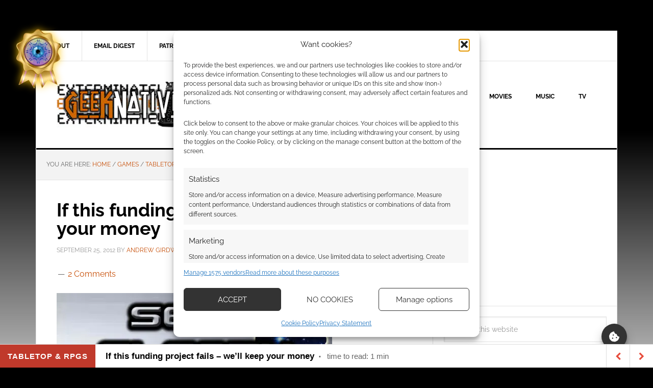

--- FILE ---
content_type: text/html; charset=UTF-8
request_url: https://www.geeknative.com/32354/if-this-funding-project-fails-well-keep-your-money/
body_size: 99166
content:
<!DOCTYPE html>
<html lang="en-GB">
<head ><script>(function(w,i,g){w[g]=w[g]||[];if(typeof w[g].push=='function')w[g].push(i)})
(window,'GTM-NGXF','google_tags_first_party');</script><script>(function(w,d,s,l){w[l]=w[l]||[];(function(){w[l].push(arguments);})('set', 'developer_id.dY2E1Nz', true);
		var f=d.getElementsByTagName(s)[0],
		j=d.createElement(s);j.async=true;j.src='/ji64/';
		f.parentNode.insertBefore(j,f);
		})(window,document,'script','dataLayer');</script>
<meta charset="UTF-8" />
<meta name="viewport" content="width=device-width, initial-scale=1" />
<style id="jetpack-boost-critical-css">/* Critical CSS Key: singular_post */
@media all{#jp-relatedposts{display:none;padding-top:1em;margin:1em 0;position:relative;clear:both;}.jp-relatedposts::after{content:"";display:block;clear:both;}#jp-relatedposts h3.jp-relatedposts-headline{margin:0 0 1em 0;display:inline-block;float:left;font-size:9pt;font-weight:700;font-family:inherit;}#jp-relatedposts h3.jp-relatedposts-headline em::before{content:"";display:block;width:100%;min-width:30px;border-top:1px solid rgba(0,0,0,.2);margin-bottom:1em;}#jp-relatedposts h3.jp-relatedposts-headline em{font-style:normal;font-weight:700;}}@media all{@font-face{font-family:swifty_fontello;font-display: swap;font-weight:400;font-style:normal;}[class^=sbicn-]:before{font-family:swifty_fontello;font-style:normal;font-weight:400;speak:none;display:inline-block;text-decoration:inherit;text-align:center;font-variant:normal;text-transform:none;-webkit-font-smoothing:antialiased;-moz-osx-font-smoothing:grayscale;}.sbicn-left-open-1:before{content:"";}.sbicn-right-open-1:before{content:"";}body.single{margin-bottom:46px !important;}#sb_super_bar{height:46px;position:fixed;bottom:0;left:0;width:100%;z-index:99999;background:#fff;border-top:1px solid #ddd;}#sb_super_bar #sb_main_bar{background-color:#fff;height:46px;border-bottom:1px solid #ddd;}.sbprogress-container{width:100%;width:100%;background-color:transparent;position:absolute;top:-2px;left:0;height:2px;display:block;}.sbprogress-bar{width:0%;display:block;height:inherit;}.sb_text-size{float:left;line-height:46px;text-align:center;}.sb_text-size a{font:15px/46px "Helvetica Neue",Helvetica,Arial,sans-serif;text-transform:uppercase;font-weight:700;display:block;color:#fff;padding:0 15px;margin:0;letter-spacing:1px;}.sb_post-data{font:15px/46px "Helvetica Neue",Helvetica,Arial,sans-serif;margin-left:20px;float:left;}.sb_post-data h2{font:17px/46px "Helvetica Neue",Helvetica,Arial,sans-serif;margin:0;padding:0;font-weight:700;float:left;}.sb_ttr{margin-left:-3px;}.sb_ttr:before{content:"·";margin:0 10px;font-size:28px;vertical-align:bottom;}.sb_prev-next-posts{float:right;}.sb_prev-next-posts>a{width:46px;height:46px;line-height:46px;display:block;float:right;text-align:center;border-left:1px solid #ddd;font-size:16px;margin:0;padding:0;}.sb_prev-next-posts .sb_next_post>div{float:left;height:155px;}.sb_prev-next-posts img{display:block;max-height:153px;}#sb_super_bar.red .sb_prev-next-posts>a{color:#e74c3c;}#sb_super_bar.red .sbprogress-bar{background-color:#e74c3c;}#sb_super_bar.red .sb_text-size a{background-color:#c0392b;}#sb_super_bar.red .sb_text-size a{color:#fff;}@media (max-width:667px){.sb_post-data,.sb_text-size{display:none;}.sb_next_post_image{display:none;}}@media (max-width:320px){.sb_prev-next-posts>a{width:32px;}}}@media all{.cmplz-video.cmplz-iframe-styles{background-color:transparent;}}@media all{.far,.fas{-moz-osx-font-smoothing:grayscale;-webkit-font-smoothing:antialiased;display:inline-block;font-style:normal;font-variant:normal;text-rendering:auto;line-height:1;}.fa-user:before{content:"";}.fa-times:before{content:"";}.fa-image:before{content:"";}.fa-link:before{content:"";}.fa-bolt:before{content:"";}.fa-bell:before{content:"";}.fa-quote-left:before{content:"";}.fa-bell-slash:before{content:"";}.fa-fire:before{content:"";}.fa-sort-down:before{content:"";}.fa-at:before{content:"";}@font-face{font-family:"Font Awesome 5 Free";font-style:normal;font-weight:400;font-display:swap;}.far{font-weight:400;}@font-face{font-family:"Font Awesome 5 Free";font-style:normal;font-weight:900;font-display:swap;}.far,.fas{font-family:"Font Awesome 5 Free";}.fas{font-weight:900;}}@media all{:root{--jp-carousel-primary-color:#fff;--jp-carousel-primary-subtle-color:#999;--jp-carousel-bg-color:#000;--jp-carousel-bg-faded-color:#222;--jp-carousel-border-color:#3a3a3a;}.jp-carousel-overlay .swiper-button-next,.jp-carousel-overlay .swiper-button-prev{background-image:none;}.jp-carousel-wrap *{line-height:inherit;}.jp-carousel-wrap.swiper{height:auto;width:100vw;}.jp-carousel-overlay .swiper-button-next,.jp-carousel-overlay .swiper-button-prev{opacity:.5;height:initial;width:initial;padding:20px 40px;background-image:none;}.jp-carousel-overlay .swiper-button-next::after,.jp-carousel-overlay .swiper-button-prev::after{content:none;}.jp-carousel-overlay .swiper-button-next svg,.jp-carousel-overlay .swiper-button-prev svg{height:30px;width:28px;background:var(--jp-carousel-bg-color);border-radius:4px;}.jp-carousel-overlay{font-family:"Helvetica Neue",sans-serif !important;z-index:2147483647;overflow-x:hidden;overflow-y:auto;direction:ltr;position:fixed;top:0;right:0;bottom:0;left:0;background:var(--jp-carousel-bg-color);}.jp-carousel-overlay *{box-sizing:border-box;}.jp-carousel-overlay h2::before,.jp-carousel-overlay h3::before{content:none;display:none;}.jp-carousel-overlay .swiper .swiper-button-prev{left:0;right:auto;}.jp-carousel-overlay .swiper .swiper-button-next{right:0;left:auto;}.jp-carousel-container{display:grid;grid-template-rows:1fr 64px;height:100%;}.jp-carousel-info{display:flex;flex-direction:column;text-align:left !important;-webkit-font-smoothing:subpixel-antialiased !important;z-index:100;background-color:var(--jp-carousel-bg-color);opacity:1;}.jp-carousel-info-footer{position:relative;background-color:var(--jp-carousel-bg-color);height:64px;display:flex;align-items:center;justify-content:space-between;width:100vw;}.jp-carousel-info-extra{display:none;background-color:var(--jp-carousel-bg-color);padding:35px;width:100vw;border-top:1px solid var(--jp-carousel-bg-faded-color);}.jp-carousel-title-and-caption{margin-bottom:15px;}.jp-carousel-photo-info{left:0 !important;width:100% !important;}.jp-carousel-comments-wrapper{padding:0;width:100% !important;display:none;}.jp-carousel-close-hint{letter-spacing:0 !important;position:fixed;top:20px;right:30px;padding:10px;text-align:right;width:45px;height:45px;z-index:15;color:var(--jp-carousel-primary-color);}.jp-carousel-close-hint svg{padding:3px 2px;background:var(--jp-carousel-bg-color);border-radius:4px;}.jp-carousel-pagination-container{flex:1;margin:0 15px 0 35px;}.jp-carousel-pagination,.jp-swiper-pagination{color:var(--jp-carousel-primary-color);font-size:15px;font-weight:400;white-space:nowrap;display:none;position:static !important;}.jp-carousel-pagination-container .swiper-pagination{text-align:left;line-height:8px;}.jp-carousel-pagination{padding-left:5px;}.jp-carousel-info-footer .jp-carousel-photo-title-container{flex:4;justify-content:center;overflow:hidden;margin:0;}.jp-carousel-photo-caption,.jp-carousel-photo-title{background:0 0 !important;border:none !important;display:inline-block;font:400 20px/1.3em "Helvetica Neue",sans-serif;line-height:normal;letter-spacing:0 !important;margin:0 0 10px 0;padding:0;overflow:hidden;text-shadow:none !important;text-transform:none !important;color:var(--jp-carousel-primary-color);}.jp-carousel-info-footer .jp-carousel-photo-caption{text-align:center;font-size:15px;white-space:nowrap;color:var(--jp-carousel-primary-subtle-color);margin:0;text-overflow:ellipsis;}.jp-carousel-photo-title{font-size:32px;margin-bottom:2px;}.jp-carousel-photo-description{color:var(--jp-carousel-primary-subtle-color);font-size:16px;margin:25px 0;width:100%;overflow:hidden;overflow-wrap:break-word;}.jp-carousel-caption{font-size:14px;font-weight:400;margin:0;}.jp-carousel-image-meta{color:var(--jp-carousel-primary-color);font:12px/1.4 "Helvetica Neue",sans-serif !important;width:100%;display:none;}.jp-carousel-image-meta ul{margin:0 !important;padding:0 !important;list-style:none !important;}a.jp-carousel-image-download{display:inline-block;clear:both;color:var(--jp-carousel-primary-subtle-color);line-height:1;font-weight:400;font-size:14px;text-decoration:none;}a.jp-carousel-image-download svg{display:inline-block;vertical-align:middle;margin:0 3px;padding-bottom:2px;}.jp-carousel-comments{font:15px/1.7 "Helvetica Neue",sans-serif !important;font-weight:400;background:none transparent;width:100%;bottom:10px;margin-top:20px;}#jp-carousel-comment-form{margin:0 0 10px !important;width:100%;}textarea#jp-carousel-comment-form-comment-field{background:var(--jp-carousel-bg-faded-color);border:1px solid var(--jp-carousel-border-color);color:var(--jp-carousel-primary-subtle-color);font:16px/1.4 "Helvetica Neue",sans-serif !important;width:100%;padding:10px 10px 5px;margin:0;float:none;height:147px;box-shadow:inset 2px 2px 2px rgba(0,0,0,.1);border-radius:3px;overflow:hidden;box-sizing:border-box;}textarea#jp-carousel-comment-form-comment-field::-webkit-input-placeholder{color:#555;}#jp-carousel-loading-overlay{display:none;position:fixed;top:0;bottom:0;left:0;right:0;}#jp-carousel-loading-wrapper{display:flex;align-items:center;justify-content:center;height:100vh;width:100vw;}#jp-carousel-library-loading,#jp-carousel-library-loading::after{border-radius:50%;width:40px;height:40px;}#jp-carousel-library-loading{float:left;margin:22px 0 0 10px;font-size:10px;position:relative;text-indent:-9999em;border-top:8px solid rgba(255,255,255,.2);border-right:8px solid rgba(255,255,255,.2);border-bottom:8px solid rgba(255,255,255,.2);border-left:8px solid var(--jp-carousel-primary-color);transform:translateZ(0);}#jp-carousel-comment-form-spinner,#jp-carousel-comment-form-spinner::after{border-radius:50%;width:20px;height:20px;}#jp-carousel-comment-form-spinner{display:none;float:left;font-size:10px;position:absolute;text-indent:-9999em;border-top:4px solid rgba(255,255,255,.2);border-right:4px solid rgba(255,255,255,.2);border-bottom:4px solid rgba(255,255,255,.2);border-left:4px solid var(--jp-carousel-primary-color);transform:translateZ(0);margin:0 auto;top:calc(50% - 15px);left:0;bottom:0;right:0;}.jp-carousel-info-content-wrapper{max-width:800px;margin:auto;}#jp-carousel-comment-form-submit-and-info-wrapper{display:none;overflow:hidden;width:100%;}#jp-carousel-comment-form-commenting-as input{background:var(--jp-carousel-bg-color);border:1px solid var(--jp-carousel-border-color);color:var(--jp-carousel-primary-subtle-color);font:16px/1.4 "Helvetica Neue",sans-serif !important;padding:10px;float:left;box-shadow:inset 2px 2px 2px rgba(0,0,0,.2);border-radius:2px;width:285px;}#jp-carousel-comment-form-commenting-as fieldset{float:left;border:none;margin:20px 0 0 0;padding:0;clear:both;}#jp-carousel-comment-form-commenting-as label{font:400 13px/1.7 "Helvetica Neue",sans-serif !important;margin:0 20px 3px 0;float:left;width:100px;}#jp-carousel-comment-form-button-submit{margin-top:20px;margin-left:auto;display:block;border:solid 1px var(--jp-carousel-primary-color);background:var(--jp-carousel-bg-color);border-radius:3px;padding:8px 16px;font-size:14px;color:var(--jp-carousel-primary-color);}#jp-carousel-comment-form-container{margin-bottom:15px;width:100%;margin-top:20px;color:var(--jp-carousel-primary-subtle-color);position:relative;overflow:hidden;}#jp-carousel-comment-post-results{display:none;overflow:auto;width:100%;}#jp-carousel-comments-loading{font:400 15px/1.7 "Helvetica Neue",sans-serif !important;display:none;color:var(--jp-carousel-primary-subtle-color);text-align:left;margin-bottom:20px;width:100%;bottom:10px;margin-top:20px;}.jp-carousel-photo-icons-container{flex:1;display:block;text-align:right;margin:0 20px 0 30px;white-space:nowrap;}.jp-carousel-icon-btn{padding:16px;text-decoration:none;border:none;background:0 0;display:inline-block;height:64px;}.jp-carousel-icon{border:none;display:inline-block;line-height:0;font-weight:400;font-style:normal;border-radius:4px;width:31px;padding:4px 3px 3px;}.jp-carousel-icon svg{display:inline-block;}.jp-carousel-overlay rect{fill:var(--jp-carousel-primary-color);}.jp-carousel-icon .jp-carousel-has-comments-indicator{display:none;font-size:12px;vertical-align:top;margin-left:-16px;line-height:1;padding:2px 4px;border-radius:4px;background:var(--jp-carousel-primary-color);color:var(--jp-carousel-bg-color);font-weight:400;font-family:"Helvetica Neue",sans-serif !important;position:relative;}@media only screen and (max-width:760px){.jp-carousel-overlay .swiper .swiper-button-next,.jp-carousel-overlay .swiper .swiper-button-prev{display:none !important;}.jp-carousel-image-meta{float:none !important;width:100% !important;box-sizing:border-box;margin-left:0;}.jp-carousel-close-hint{font-size:26px !important;position:fixed !important;top:10px;right:10px;}.jp-carousel-wrap{background-color:var(--jp-carousel-bg-color);}.jp-carousel-caption{overflow:visible !important;}.jp-carousel-info-footer .jp-carousel-photo-title-container{display:none;}.jp-carousel-photo-icons-container{margin:0 10px 0 0;white-space:nowrap;}.jp-carousel-icon-btn{padding-left:20px;}.jp-carousel-pagination{padding-left:5px;}.jp-carousel-pagination-container{margin-left:25px;}#jp-carousel-comment-form-commenting-as fieldset,#jp-carousel-comment-form-commenting-as input{width:100%;float:none;}}}@media all{article,aside,details,figure,header,main,nav,section,summary{display:block;}html{font-family:sans-serif;-ms-text-size-adjust:100%;-webkit-text-size-adjust:100%;}body{margin:0;}h1{font-size:2em;margin:.67em 0;}strong{font-weight:700;}img{border:0;}svg:not(:root){overflow:hidden;}figure{margin:0;}fieldset{border:1px solid silver;margin:0 2px;padding:.35em .625em .75em;}button,input,select,textarea{font-family:inherit;font-size:100%;margin:0;}button,input{line-height:normal;}button,select{text-transform:none;}button,input[type=submit]{-webkit-appearance:button;}input[type=checkbox]{box-sizing:border-box;padding:0;}input[type=search]{-webkit-appearance:textfield;-moz-box-sizing:content-box;-webkit-box-sizing:content-box;box-sizing:content-box;}input[type=search]::-webkit-search-cancel-button{-webkit-appearance:none;}textarea{overflow:auto;vertical-align:top;}*,input[type=search]{-webkit-box-sizing:border-box;-moz-box-sizing:border-box;box-sizing:border-box;}.clearfix:before,.entry-content:before,.entry:before,.nav-secondary:before,.site-container:before,.site-header:before,.site-inner:before,.widget:before,.wrap:before{content:" ";display:table;}.clearfix:after,.entry-content:after,.entry:after,.nav-secondary:after,.site-container:after,.site-header:after,.site-inner:after,.widget:after,.wrap:after{clear:both;content:" ";display:table;}body{background-color:#f6f5f2;color:#666;font-family:Raleway,sans-serif;font-size:16px;font-weight:400;line-height:1.625;}a{color:red;text-decoration:none;}a img{margin-bottom:-4px;}p{margin:0 0 24px;padding:0;}strong{font-weight:700;}ul{margin:0;padding:0;}h1,h2,h3,h4{color:#000;font-weight:700;line-height:1.2;margin:0 0 16px;}h1{font-size:36px;}h2{font-size:30px;}h3{font-size:24px;}h4{font-size:20px;}iframe,img,object{max-width:100%;}img{height:auto;}input,select,textarea{background-color:#fff;border:1px solid #e3e3e3;box-shadow:1px 1px 3px #eee inset;color:#999;font-size:14px;padding:16px;width:100%;}input[type=checkbox]{width:auto;}button,input[type=submit]{background-color:#000;border:none;border-radius:3px;box-shadow:none;color:#fff;font-size:14px;line-height:1;padding:16px;text-transform:uppercase;width:auto;}input[type=search]::-webkit-search-cancel-button,input[type=search]::-webkit-search-results-button{display:none;}.site-container{background-color:#fff;border:1px solid #e3e3e3;margin:60px auto;max-width:1140px;}.site-inner{clear:both;}.content{float:right;width:778px;}.content-sidebar .content{border-right:1px solid #e3e3e3;float:left;}.sidebar-primary{float:right;width:359px;}.avatar{border-radius:50%;float:left;}.search-form{overflow:hidden;}.search-form input[type=submit]{border:0;clip:rect(0,0,0,0);height:1px;margin:-1px;padding:0;position:absolute;width:1px;}.alignright{float:right;text-align:right;}.breadcrumb{background-color:#f3f3f3;border-bottom:1px solid #e3e3e3;font-size:12px;margin:0;padding:20px;text-transform:uppercase;}.entry-title{font-size:36px;line-height:1;}.widget-title{border-top:3px solid #000;border-bottom:1px solid #e3e3e3;color:#000;font-size:14px;font-weight:400;margin-bottom:24px;padding:16px;text-align:center;text-transform:uppercase;}.widget{word-wrap:break-word;}.site-header{background-color:#fff;border-bottom:3px solid #000;}.site-header .wrap{padding:40px 0;}.title-area{float:left;padding-left:40px;width:300px;}.site-title{font-weight:700;font-weight:700;font-size:48px;line-height:1;margin:0;text-transform:uppercase;}.site-title a{color:#000;}.site-description{color:#999;font-size:16px;font-weight:400;letter-spacing:2px;line-height:1;margin:10px 0 0;text-transform:uppercase;}.header-image .site-description,.header-image .site-title a{display:block;text-indent:-9999px;}.header-image .site-title a{background-position:top !important;float:left;min-height:90px;width:100%;}.widget-area{word-wrap:break-word;}.site-header .widget-area{float:right;padding-right:40px;text-align:right;width:800px;}.site-header .widget-area li{list-style-type:none;}.genesis-nav-menu{clear:both;color:#000;font-size:12px;font-weight:700;line-height:1.5;width:100%;}.genesis-nav-menu .menu-item{display:inline-block;text-align:left;margin-right:-4px;}.genesis-nav-menu a{border-right:1px solid #e3e3e3;color:#000;display:block;padding:20px 24px;position:relative;}.genesis-nav-menu>.menu-item>a{text-transform:uppercase;}.genesis-nav-menu .sub-menu{border-top:1px solid #e3e3e3;left:-9999px;opacity:0;position:absolute;width:200px;z-index:99;}.genesis-nav-menu .sub-menu a{background-color:#fff;border:1px solid #e3e3e3;border-top:none;padding:12px 24px;position:relative;width:200px;}.genesis-nav-menu .sub-menu .sub-menu{margin:-44px 0 0 199px;}.site-header .genesis-nav-menu a{border:none;}.site-header .genesis-nav-menu .sub-menu a{border:1px solid #e3e3e3;border-top:none;}.nav-secondary{border-bottom:1px solid #e3e3e3;}.entry{border-bottom:1px solid #e3e3e3;padding:40px;}.entry-content p{margin-bottom:26px;}.entry-meta{color:#999;font-size:12px;text-transform:uppercase;}.entry-header .entry-meta{margin-bottom:24px;}.entry-comments-link::before{content:"—";margin:0 6px 0 2px;}.sidebar .widget{background-color:#fff;border-bottom:1px solid #e3e3e3;padding:20px;}.news-pro-orange a{color:#ff9000;}.news-pro-orange .genesis-nav-menu a,.news-pro-orange .site-title a{color:#000;}@media only screen and (max-width:1188px){.site-container{max-width:960px;}.content{width:658px;}.site-header .widget-area{width:620px;}.sidebar-primary{width:300px;}.site-title{margin-top:0;}}@media only screen and (max-width:1023px){.site-container{max-width:780px;width:96%;}.content,.sidebar-primary,.site-header .widget-area,.site-inner,.title-area,.wrap{width:100%;}.site-header .title-area,.site-header .widget-area{padding:0;}.site-header .title-area{padding-bottom:16px;}.site-header .wrap{padding:20px 0;}.genesis-nav-menu li,.site-header ul.genesis-nav-menu{float:none;}.genesis-nav-menu,.site-description,.site-header .title-area,.site-header .widget-area,.site-title{text-align:center;}.genesis-nav-menu a{border:none;padding:12px;}.site-container{margin:16px auto;}.content{border:none;}.content-sidebar .content{border:none;}}@media only screen and (max-width:600px){.header-image .site-header .site-title a{background-size:contain !important;}.entry-title{font-size:26px;}}}@media all{#wpdcom .wmu-hide{display:none !important;}#wpdcom .wmu-add{margin:0 2px;color:#aaa;display:inline;}#wpdcom .wmu-add i{color:#444;}#wpdcom .wmu-add input[type=file]{visibility:hidden;display:none;}#wpdcom .wmu-tabs{width:100%;padding:8px 0 17px 0;margin:1px 0 0 0;border-top:1px dotted #ddd;text-align:left;}#wpdcom .wmu-action-wrap{width:100%;margin:0;padding:0;text-align:left;}.lity-hide{display:none;}}@media all{.swiper{display:block;list-style:none;margin-left:auto;margin-right:auto;overflow:hidden;padding:0;position:relative;z-index:1;}.swiper-wrapper{box-sizing:initial;display:flex;height:100%;position:relative;width:100%;z-index:1;}.swiper-wrapper{transform:translateZ(0);}.swiper-button-next,.swiper-button-prev{align-items:center;color:#007aff;display:flex;height:44px;justify-content:center;margin-top:-22px;position:absolute;top:50%;width:27px;z-index:10;}.swiper-button-next svg,.swiper-button-prev svg{height:100%;-o-object-fit:contain;object-fit:contain;transform-origin:center;width:100%;}.swiper-button-prev{left:10px;right:auto;}.swiper-button-next:after,.swiper-button-prev:after{font-family:swiper-icons;font-size:44px;font-variant:normal;letter-spacing:0;line-height:1;text-transform:none !important;}.swiper-button-prev:after{content:"prev";}.swiper-button-next{left:auto;right:10px;}.swiper-button-next:after{content:"next";}.swiper-pagination{position:absolute;text-align:center;transform:translateZ(0);z-index:10;}}@media all{.wp-block-embed{overflow-wrap:break-word;}.wp-block-embed iframe{max-width:100%;}.wp-block-embed__wrapper{position:relative;}.wp-block-gallery.has-nested-images figure.wp-block-image img{display:block;height:auto;max-width:100% !important;width:auto;}.wp-block-gallery.has-nested-images.is-cropped figure.wp-block-image:not(#individual-image) img{flex:1 0 0%;height:100%;object-fit:cover;width:100%;}.wp-block-image>figure>a{display:inline-block;}.wp-block-image img{box-sizing:border-box;height:auto;max-width:100%;vertical-align:bottom;}.wp-block-image .alignright{display:table;}.wp-block-image .alignright{float:right;margin:.5em 0 .5em 1em;}.wp-block-image figure{margin:0;}ul{box-sizing:border-box;}.wp-block-spacer{clear:both;}.entry-content{counter-reset:footnotes;}.screen-reader-text{border:0;clip-path:inset(50%);height:1px;margin:-1px;overflow:hidden;padding:0;position:absolute;width:1px;word-wrap:normal !important;}html :where(img[class*=wp-image-]){height:auto;max-width:100%;}:where(figure){margin:0 0 1em;}}@media all{#comments p{float:none !important;}#wpdcom *{box-sizing:border-box;line-height:initial;}#wpdcom i{margin:0;}#comments #wpdcom span,#wpdcom span{display:inline;letter-spacing:inherit;text-transform:none;font-size:1em;}#wpdcom form{margin:0;padding:0;border:none;background:0 0;}#wpdcom input:required{box-shadow:0 0 1px #555;}#wpdcom button{min-height:auto;min-height:auto;min-width:auto;max-width:auto;display:inline-block;font-weight:400;text-transform:none;}#wpdcom .avatar{padding:0;margin:0 auto;float:none;display:inline;height:auto;border:none;border-radius:0;box-shadow:none;}#wpdcom .wpdiscuz-hidden{display:none;}#wpdcom .clearfix{clear:both;}#wpdcom .wpdlb{clip:rect(1px,1px,1px,1px);clip-path:inset(50%);height:1px;width:1px;margin:-1px;overflow:hidden;padding:0;position:absolute;}[wpd-tooltip]{position:relative;}[wpd-tooltip]::before{content:"";position:absolute;top:-8px;left:50%;transform:translateX(-50%);border-width:7px 7px 0 7px;border-style:solid;border-color:#555 transparent transparent transparent;z-index:100;opacity:0;}[wpd-tooltip]::after{content:attr(wpd-tooltip);position:absolute;left:50%;top:-8px;transform:translateX(-50%) translateY(-100%);background:#555;text-align:center;color:#fff;padding:8px 10px;font-size:11px;line-height:1.5;min-width:6vw;border-width:0;border-radius:4px;z-index:99;opacity:0;text-transform:none;}[wpd-tooltip-position=left]::before{left:0;top:50%;margin-left:-11px;transform:translatey(-50%) rotate(-90deg);}[wpd-tooltip-position=left]::after{left:0;top:50%;margin-left:-8px;transform:translateX(-100%) translateY(-50%);}#wpdcom .wpdiscuz-subscribe-bar{width:100%;box-sizing:border-box;padding:15px 0 5px 0;margin-bottom:0;}#wpdcom .wpdiscuz-subscribe-bar form{display:flex;flex-wrap:wrap;justify-content:flex-start;flex-direction:row;align-items:center;margin-bottom:10px;}#wpdcom .wpdiscuz-subscribe-form-intro{font-size:14px;display:block;padding:3px 10px 3px 1px;line-height:20px;box-sizing:border-box;white-space:nowrap;}#wpdcom .wpdiscuz-subscribe-form-option{flex-grow:1;font-size:13px;display:block;padding-right:5px;box-sizing:border-box;}#wpdcom .wpdiscuz-subscribe-form-email{font-size:14px;display:block;padding:0 5px 0 0;box-sizing:border-box;width:30%;}#wpdcom .wpdiscuz-subscribe-form-button{font-size:14px;display:block;box-sizing:border-box;}#wpdcom .wpdiscuz-subscribe-form-email input[type=email]{font-size:13px !important;padding:3px !important;width:100% !important;height:auto !important;line-height:20px !important;box-sizing:border-box !important;clear:both;float:none;margin:0;}#wpdcom .wpdiscuz-subscribe-form-button input[type=submit]{font-size:16px !important;min-height:29px !important;height:29px !important;padding:1px 3px 5px 3px !important;min-width:40px;line-height:14px !important;box-sizing:border-box !important;border:1px solid #ddd;clear:both;float:none;margin:0;}#wpdcom .wpdiscuz-subscribe-bar #wpdiscuz_subscription_button{box-shadow:none;font-weight:700;letter-spacing:0;}#wpdcom .wpd-form .wpdiscuz-textarea-wrap{display:flex;flex-wrap:nowrap;flex-direction:row;justify-content:space-between;padding:20px 0;align-items:center;}#wpdcom .wpd-form .wpdiscuz-textarea-wrap [id^=wpd-editor-wraper]{flex-grow:1;position:relative;width:100%;}#wpdcom .wpd-form .wpdiscuz-textarea-wrap [id^=wpd-editor-wraper] textarea{width:100%;}#wpdcom .wpd-form .wpd-avatar{margin-right:15px;border-radius:100%;text-align:left;flex-shrink:0;align-self:flex-start;}#wpdcom .wpd-form .wpd-avatar img,#wpdcom .wpd-form .wpd-avatar img.avatar{width:56px;height:56px;max-width:56px;border-radius:100%;border:1px solid #ccc;padding:2px;background-color:#fff;vertical-align:middle;text-align:center;}#wpdcom .wpd-form .wpdiscuz-textarea-wrap textarea{height:54px;border-radius:5px;border:1px solid #ccc;width:100%;padding:10px 15px;font-size:14px;box-shadow:inset 1px 1px 8px rgba(0,0,0,.1);font-family:inherit;outline:0;resize:none;}#wpdcom .wpd-form .wpdiscuz-textarea-wrap textarea::-moz-placeholder{line-height:28px;color:#666;font-size:16px;}#wpdcom .wpd-form .wpdiscuz-textarea-wrap textarea::-webkit-input-placeholder{line-height:28px;color:#666;font-size:16px;}#wpdcom .wpd-form .wpdiscuz-textarea-wrap textarea:-ms-input-placeholder{line-height:28px;color:#666;font-size:16px;}#wpdcom .wpd-form.wpd-secondary-form-wrapper{margin-bottom:25px;}#wpdcom .wpd-form.wpd-secondary-form-wrapper .wpdiscuz-textarea-wrap{padding-top:10px;}#wpdcom .wpd-form .wpdiscuz-textarea-wrap{padding-bottom:10px;}#wpdcom .wpd-form .wpdiscuz-textarea-wrap .wpd-editor-buttons-right{float:right;}#wpdcom button,#wpdcom input[type=submit]{margin:inherit;}#wpdcom .wpd-prim-button{border:none;font-family:"Arial Hebrew",Arial,sans-serif;font-size:14px;line-height:24px;padding:4px 20px;letter-spacing:1px;box-shadow:1px 1px 3px -1px #bbb;border-radius:3px;max-width:none;max-width:none;}#wpdcom .wc-field-submit input[type=submit]{margin-left:2%;}#wpdcom .wpd_label{margin:1px 0 5px 0;padding:0;display:inline-block;}#wpdcom .wpd_label,#wpdcom .wpd_label span{display:inline-block;}#wpdcom .wpd_label input[type=checkbox].wpd_label__checkbox{display:none;}#wpdcom .wpd_label__checkbox{display:none;}#wpdcom .wpd_label__check{display:inline-block;border:0;border-radius:0;vertical-align:middle;text-align:center;margin:0 3px 0 0;}#wpdcom .wpd_label__check i.wpdicon{font-size:15px;line-height:20px;padding:4px 5px;width:32px;margin:0;}#wpdcom .wpd_label__check i.wpdicon-on{display:none;}#wpdcom .wpd_label__check i.wpdicon-off{display:inline-block;color:#aaa;border:1px solid #ddd;}#wpdcom .wpd-editor-char-counter{font-size:9px;padding:3px 5px 2px;position:absolute;right:0;z-index:10;color:#888;}#wpdcom.wpdiscuz_unauth .wc-field-submit{padding-top:15px;}#wpdcom .wpd-form-foot{margin-left:70px;}#wpdcom .wpd-form-row .wpdiscuz-item{clear:both;}#wpdcom .wpd-form-row .wpd-form-col-left{width:49%;float:left;margin:0;text-align:left;padding:0;}#wpdcom .wpd-form-row .wpd-form-col-right{width:49%;float:right;margin:0;text-align:right;padding:0;}#wpdcom .wpd-form-row .wpd-form-col-left .wpdiscuz-item{text-align:left;}#wpdcom .wpd-form-row .wpdiscuz-item{width:100%;vertical-align:baseline;padding:1px 0 7px 0;position:relative;}#wpdcom .wpd-form-row .wpd-field{width:100%;line-height:20px;color:#777;display:inline-block;float:none;clear:both;margin:0;box-sizing:border-box;padding-top:2%;padding-bottom:2%;font-size:14px;border-radius:3px;vertical-align:baseline;}#wpdcom .wpd-form-row .wpd-has-icon .wpd-field{padding-left:30px;}#wpdcom .wpd-form-row .wpdiscuz-item .wpd-field-icon{display:inline-block;font-size:16px;line-height:16px;opacity:.3;padding:0;margin:0;position:absolute;top:9px;left:8px;width:20px;text-align:left;}#wpdcom .wpd-form-row .wpdiscuz-item input[type=email],#wpdcom .wpd-form-row .wpdiscuz-item input[type=text]{height:32px;}.wpdiscuz_select{background:url("data:image/png; base64,iVBORw0KGgoAAAANSUhEUgAAAB4AAAANCAYAAAC+ct6XAAAAGXRFWHRTb2Z0d2FyZQBBZG9iZSBJbWFnZVJlYWR5ccllPAAAAyJpVFh0WE1MOmNvbS5hZG9iZS54bXAAAAAAADw/eHBhY2tldCBiZWdpbj0i77u/[base64]/Pk5mU4QAAACUSURBVHjaYmRgYJD6////MwY6AyaGAQIspCieM2cOjKkIxCFA3A0TSElJoZ3FUCANxAeAWA6IOYG4iR5BjWwpCDQCcSnNgxoIVJCDFwnwA/FHWlp8EIpHSKoGgiggLkITewrEcbQO6mVAbAbE+VD+a3IsJTc7FQAxDxD7AbEzEF+jR1DDywtoCr9DbhwzDlRZDRBgACYqHJO9bkklAAAAAElFTkSuQmCC") #fefefe no-repeat scroll right center !important;border-radius:0;border:1px solid #d3d3d3 !important;box-shadow:none !important;height:28px !important;padding:3px 22px 3px 8px !important;font-size:13px !important;-moz-appearance:none !important;-webkit-appearance:none !important;outline:0 none !important;text-indent:.01px;text-overflow:"" !important;width:100% !important;box-sizing:border-box !important;line-height:20px !important;clear:both;float:none !important;margin:0 !important;}#wpdcom .wc-field-submit{text-align:right;padding:1px 2px 0 0;display:flex;flex-wrap:wrap;justify-content:flex-end;align-items:flex-start;}#wpdcom .wpd-form-col-left div:last-of-type,#wpdcom .wpd-form-col-right div:last-of-type{border-bottom:none;}#wpdcom .wpd-thread-filter .wpd-filter{font-size:16px;color:#999;border-bottom:2px solid #999;text-align:center;padding:5px 10px;margin:0 1px -2px 1px;line-height:18px;}#wpdcom .wpd-thread-filter .wpdf-reacted{color:#ffa600;border-bottom-color:#ffa600;width:34px;}#wpdcom .wpd-thread-filter .wpdf-hottest{color:#fc5844;border-bottom-color:#fc5844;width:34px;}#wpdcom .wpd-thread-filter .wpdf-sorting{font-size:14px;color:#777;line-height:18px;text-transform:capitalize;min-width:100px;font-family:"Arial Hebrew",Arial,sans-serif;}#wpdcom .wpd-thread-filter .wpdf-sorting i{font-size:15px;margin-left:6px;vertical-align:top;line-height:14px;}#wpdcom .wpd-thread-list .wpd-load-more-submit-wrap{display:flex;flex-direction:row;justify-content:center;padding:10px;}#wpdcom.wpd-layout-2 .wpd-form .wpd-form-foot{margin-left:65px;}#wpdcom.wpd-layout-2 .wpd-form .wpd-avatar{width:54px;margin-right:11px;}#wpdcom.wpd-layout-2 .wpd-form .wpd-avatar img,#wpdcom.wpd-layout-2 .wpd-form .wpd-avatar img.avatar{width:48px;height:48px;max-width:48px;border-radius:0;border:none;border-bottom:2px solid #ccc;padding:1px;background-color:#fff;vertical-align:middle;text-align:center;}#wpdcom.wpd-layout-2 .wpd-form .wpdiscuz-textarea-wrap textarea::placeholder{line-height:27px;font-size:15px;}#wpdcom.wpd-layout-2 .wpd-form .wpdiscuz-textarea-wrap textarea{height:48px;}#wpdcom .wpdf-sorting{position:relative;}#wpdcom .wpdiscuz-sort-buttons{display:none;position:absolute;flex-direction:column;background-color:#fff;border:1px solid #ccc;padding:5px;border-radius:3px;width:100%;left:0;top:32px;z-index:9;}#wpdcom .wpdiscuz-sort-buttons .wpdiscuz-sort-button{padding:5px 0;}#wpdiscuz-comment-message{position:fixed;top:38px;right:5px;width:400px;z-index:99999;font-size:14px;line-height:20px;}#wpd-editor-source-code-wrapper-bg{display:none;position:fixed;top:0;left:0;background-color:rgba(0,0,0,.6);width:100%;z-index:9999999;height:100%;}#wpd-editor-source-code-wrapper{display:none;width:50%;height:350px;position:fixed;top:50%;left:50%;transform:translate(-50%,-50%);background-color:#fff;z-index:99999991;justify-content:center;align-items:center;padding:5px;border-radius:5px;text-align:right;}#wpd-editor-source-code{height:300px;width:100%;resize:none;}#wpd-insert-source-code{padding:3px 40px;margin-top:5px;}#wpdiscuz-loading-bar{position:fixed;top:6px;right:12px;width:32px;height:25px;border:0;background-image:url("https://s5343.pcdn.co/wp-content/plugins/wpdiscuz/assets/img/loading.gif");z-index:999999;display:none;}#wpdcom .wpd-comment-info-bar{display:none;padding:10px;margin:20px auto 0 auto;flex-direction:row;justify-content:space-between;font-size:14px;}#wpdcom .wpd-current-view{padding:3px;color:#555;}#wpdcom .wpd-comment-info-bar .wpd-current-view i{margin-right:6px;font-size:18px;}#wpdcom .wpd-filter-view-all{color:#fff;background:#999;padding:5px 20px;font-size:13px;border-radius:3px;}#wpdcom .wpd-avatar img{border-color:#999;}@media screen and (max-width:600px){#wpdcom .wpd-form .wpd-avatar{display:none;}#wpdcom .wpd-form.wpd-form-wrapper{padding-right:5px;}#wpdcom .wpdiscuz_select{font-size:16px !important;}#wpdcom .wpdiscuz-subscribe-form-email{font-size:16px;display:block;padding:10px 0 0 0;width:98%;margin:0 auto;}#wpdcom .wpdiscuz-subscribe-form-email input[type=email]{font-size:16px !important;}#wpdcom .wpd-form .wpd-form-foot,#wpdcom.wpd-layout-2 .wpd-form .wpd-form-foot{margin-left:0;}#wpdcom .wpd-form-row .wpd-form-col-left,#wpdcom .wpd-form-row .wpd-form-col-right{width:100%;float:none;}#wpdcom .wpd-form-row .wpd-field,#wpdcom .wpd-form-row .wpdiscuz-item input[type=email],#wpdcom .wpd-form-row .wpdiscuz-item input[type=text],#wpdcom select,#wpdcom textarea{font-size:16px !important;height:auto;}#wpdiscuz-comment-message{width:97%;}#wpdcom .wpdiscuz-subscribe-form-button{width:99%;margin-top:8px;}#wpdcom .wpdiscuz-subscribe-bar #wpdiscuz_subscription_button{width:100%;min-height:20px !important;height:26px !important;}}}</style><meta name='robots' content='index, follow, max-image-preview:large, max-snippet:-1, max-video-preview:-1' />
	<style>img:is([sizes="auto" i], [sizes^="auto," i]) { contain-intrinsic-size: 3000px 1500px }</style>
	
	<!-- This site is optimized with the Yoast SEO Premium plugin v26.7 (Yoast SEO v26.8) - https://yoast.com/product/yoast-seo-premium-wordpress/ -->
	<title>If this funding project fails - we&#039;ll keep your money</title>
	<meta name="description" content="I’m most familiar with Kickstarter even though it’s yet to launch in the UK (the autumn, I’m told – seems like they’re running tight on time) but the" />
	<link rel="canonical" href="https://www.geeknative.com/32354/if-this-funding-project-fails-well-keep-your-money/" />
	<meta property="og:locale" content="en_GB" />
	<meta property="og:type" content="article" />
	<meta property="og:title" content="If this funding project fails - we&#039;ll keep your money" />
	<meta property="og:description" content="I’m most familiar with Kickstarter even though it’s yet to launch in the UK (the autumn, I’m told – seems like they’re running tight on time) but the" />
	<meta property="og:url" content="https://www.geeknative.com/32354/if-this-funding-project-fails-well-keep-your-money/" />
	<meta property="og:site_name" content="Geek Native" />
	<meta property="article:publisher" content="https://www.facebook.com/geeknative/" />
	<meta property="article:author" content="https://www.facebook.com/girdwood" />
	<meta property="article:published_time" content="2012-09-25T18:42:54+00:00" />
	<meta property="article:modified_time" content="2019-07-08T17:46:47+00:00" />
	<meta property="og:image" content="https://images-geeknative-com.exactdn.com/wp-content/uploads/2012/09/01193849/sssas.jpg" />
	<meta property="og:image:width" content="1" />
	<meta property="og:image:height" content="1" />
	<meta property="og:image:type" content="image/jpeg" />
	<meta name="author" content="Andrew Girdwood" />
	<meta name="twitter:card" content="summary_large_image" />
	<meta name="twitter:creator" content="@AndrewGirdwood" />
	<meta name="twitter:site" content="@GeekNative" />
	<meta name="twitter:label1" content="Written by" />
	<meta name="twitter:data1" content="Andrew Girdwood" />
	<meta name="twitter:label2" content="Estimated reading time" />
	<meta name="twitter:data2" content="2 minutes" />
	<script data-jetpack-boost="ignore" type="application/ld+json" class="yoast-schema-graph">{"@context":"https://schema.org","@graph":[{"@type":"Article","@id":"https://www.geeknative.com/32354/if-this-funding-project-fails-well-keep-your-money/#article","isPartOf":{"@id":"https://www.geeknative.com/32354/if-this-funding-project-fails-well-keep-your-money/"},"author":{"name":"Andrew Girdwood","@id":"https://www.geeknative.com/#/schema/person/fee839c9f66a839f1cf4f99b4632f4fb"},"headline":"If this funding project fails &#8211; we&#8217;ll keep your money","datePublished":"2012-09-25T18:42:54+00:00","dateModified":"2019-07-08T17:46:47+00:00","mainEntityOfPage":{"@id":"https://www.geeknative.com/32354/if-this-funding-project-fails-well-keep-your-money/"},"wordCount":354,"commentCount":2,"publisher":{"@id":"https://www.geeknative.com/#organization"},"image":{"@id":"https://www.geeknative.com/32354/if-this-funding-project-fails-well-keep-your-money/#primaryimage"},"thumbnailUrl":"https://images-geeknative-com.exactdn.com/wp-content/uploads/2012/09/01193849/sssas.jpg?sharp=1","keywords":["Indiegogo","James Desborough","kickstarters","Satine Phoenix","sci-fi"],"articleSection":["Tabletop &amp; RPGs"],"inLanguage":"en-GB","potentialAction":[{"@type":"CommentAction","name":"Comment","target":["https://www.geeknative.com/32354/if-this-funding-project-fails-well-keep-your-money/#respond"]}]},{"@type":"WebPage","@id":"https://www.geeknative.com/32354/if-this-funding-project-fails-well-keep-your-money/","url":"https://www.geeknative.com/32354/if-this-funding-project-fails-well-keep-your-money/","name":"If this funding project fails - we'll keep your money","isPartOf":{"@id":"https://www.geeknative.com/#website"},"primaryImageOfPage":{"@id":"https://www.geeknative.com/32354/if-this-funding-project-fails-well-keep-your-money/#primaryimage"},"image":{"@id":"https://www.geeknative.com/32354/if-this-funding-project-fails-well-keep-your-money/#primaryimage"},"thumbnailUrl":"https://images-geeknative-com.exactdn.com/wp-content/uploads/2012/09/01193849/sssas.jpg?sharp=1","datePublished":"2012-09-25T18:42:54+00:00","dateModified":"2019-07-08T17:46:47+00:00","description":"I’m most familiar with Kickstarter even though it’s yet to launch in the UK (the autumn, I’m told – seems like they’re running tight on time) but the","breadcrumb":{"@id":"https://www.geeknative.com/32354/if-this-funding-project-fails-well-keep-your-money/#breadcrumb"},"inLanguage":"en-GB","potentialAction":[{"@type":"ReadAction","target":["https://www.geeknative.com/32354/if-this-funding-project-fails-well-keep-your-money/"]}]},{"@type":"ImageObject","inLanguage":"en-GB","@id":"https://www.geeknative.com/32354/if-this-funding-project-fails-well-keep-your-money/#primaryimage","url":"https://images-geeknative-com.exactdn.com/wp-content/uploads/2012/09/01193849/sssas.jpg?sharp=1","contentUrl":"https://images-geeknative-com.exactdn.com/wp-content/uploads/2012/09/01193849/sssas.jpg?sharp=1"},{"@type":"BreadcrumbList","@id":"https://www.geeknative.com/32354/if-this-funding-project-fails-well-keep-your-money/#breadcrumb","itemListElement":[{"@type":"ListItem","position":1,"name":"Home","item":"https://www.geeknative.com/"},{"@type":"ListItem","position":2,"name":"If this funding project fails &#8211; we&#8217;ll keep your money"}]},{"@type":"WebSite","@id":"https://www.geeknative.com/#website","url":"https://www.geeknative.com/","name":"Geek Native","description":"From the land of Geek","publisher":{"@id":"https://www.geeknative.com/#organization"},"potentialAction":[{"@type":"SearchAction","target":{"@type":"EntryPoint","urlTemplate":"https://www.geeknative.com/?s={search_term_string}"},"query-input":{"@type":"PropertyValueSpecification","valueRequired":true,"valueName":"search_term_string"}}],"inLanguage":"en-GB"},{"@type":"Organization","@id":"https://www.geeknative.com/#organization","name":"Geek Native","url":"https://www.geeknative.com/","logo":{"@type":"ImageObject","inLanguage":"en-GB","@id":"https://www.geeknative.com/#/schema/logo/image/","url":"https://images-geeknative-com.exactdn.com/wp-content/uploads/2019/03/30225832/geek-native-logo-large.jpg?sharp=1","contentUrl":"https://images-geeknative-com.exactdn.com/wp-content/uploads/2019/03/30225832/geek-native-logo-large.jpg?sharp=1","width":1200,"height":630,"caption":"Geek Native"},"image":{"@id":"https://www.geeknative.com/#/schema/logo/image/"},"sameAs":["https://www.facebook.com/geeknative/","https://x.com/GeekNative","https://www.pinterest.co.uk/geeknative/","https://www.youtube.com/user/geeknativevideos","https://www.instagram.com/geek.native/","https://soundcloud.com/geeknative","https://dice.camp/@geeknative"],"publishingPrinciples":"https://www.geeknative.com/policies/","ownershipFundingInfo":"https://www.geeknative.com/about/how-we-earn-money/","correctionsPolicy":"https://www.geeknative.com/corrections/","ethicsPolicy":"https://www.geeknative.com/policies/"},{"@type":"Person","@id":"https://www.geeknative.com/#/schema/person/fee839c9f66a839f1cf4f99b4632f4fb","name":"Andrew Girdwood","image":{"@type":"ImageObject","inLanguage":"en-GB","@id":"https://www.geeknative.com/#/schema/person/image/","url":"https://secure.gravatar.com/avatar/4e7807c5f2f23e79a3603fd1219723a05696e3697943255a147179f8d18d9686?s=96&d=retro&r=g","contentUrl":"https://secure.gravatar.com/avatar/4e7807c5f2f23e79a3603fd1219723a05696e3697943255a147179f8d18d9686?s=96&d=retro&r=g","caption":"Andrew Girdwood"},"description":"Andrew Girdwood is a gamer and a geek with several decades of experience. He's been blogging for nearly as long and has written for sites as prestigious and diverse as National Geographic Traveller, The Scotsman, EN World, Econsultancy and The Drum.   Andrew runs Geek Native as a hobby, and while he makes no pretence that the blog is a newspaper, or in fact anything other than a place to share geeky discoveries, he does try to achieve some minimum quality standards and transparent policies.","sameAs":["https://www.facebook.com/girdwood","https://x.com/@AndrewGirdwood"],"url":"https://www.geeknative.com/author/admin/"}]}</script>
	<!-- / Yoast SEO Premium plugin. -->


<link rel='dns-prefetch' href='//www.dwin2.com' />
<link rel='dns-prefetch' href='//stats.wp.com' />

<link rel='dns-prefetch' href='//v0.wordpress.com' />
<link rel='dns-prefetch' href='//widgets.wp.com' />
<link rel='dns-prefetch' href='//images-geeknative-com.exactdn.com' />
<link rel='preconnect' href='//images-geeknative-com.exactdn.com' />
<link rel="alternate" type="application/rss+xml" title="Geek Native &raquo; Feed" href="https://feeds.feedburner.com/GeekNative" />
<link rel="alternate" type="application/rss+xml" title="Geek Native &raquo; Comments Feed" href="https://www.geeknative.com/comments/feed/" />
<link rel="alternate" type="application/rss+xml" title="Geek Native &raquo; If this funding project fails &#8211; we&#8217;ll keep your money Comments Feed" href="https://www.geeknative.com/32354/if-this-funding-project-fails-well-keep-your-money/feed/" />
<link id='omgf-preload-0' rel='preload' href='//s5343.pcdn.co/wp-content/uploads/omgf/google-fonts/pathway-gothic-one-normal-latin-400.woff2?ver=1647358815' as='font' type='font/woff2' crossorigin />
<link id='omgf-preload-1' rel='preload' href='//s5343.pcdn.co/wp-content/uploads/omgf/google-fonts/raleway-normal-latin.woff2?ver=1647358815' as='font' type='font/woff2' crossorigin />
<link rel="alternate" type="application/rss+xml" title="Geek Native &raquo; Stories Feed" href="https://www.geeknative.com/web-stories/feed/">

<!-- No Concat CSS wp-emoji-styles => Maybe Not Static File  -->

<!-- No Concat CSS classic-theme-styles => Maybe Not Static File  -->

<!-- No Concat CSS jetpack-sharing-buttons-style => Maybe Not Static File  -->

<!-- No Concat CSS global-styles => Maybe Not Static File  -->

<!-- No Concat CSS dashicons => Excluded option -->

<!-- No Concat CSS dominant-color-styles => Maybe Not Static File  -->

<!-- No Concat CSS plvt-view-transitions => Maybe Not Static File  -->

<!-- No Concat CSS google-fonts => Maybe Not Static File //fonts.googleapis.com/css?family=Raleway:400,700|Pathway+Gothic+One -->
<noscript><link data-handles='jetpack_related-posts,news-pro-theme,wp-block-library,mediaelement,wp-mediaelement,sb_bar,cmplz-general,crp-style-rounded-thumbs,slb_core,tablepress-default,wpdiscuz-frontend-css,wpdiscuz-fa,wpdiscuz-combo-css,genesis-tabs-stylesheet' rel='stylesheet' id='all-css-e0b08d7ded65e17725a30195941a7f85' href='https://s5343.pcdn.co/wp-content/boost-cache/static/728fa3cdda.min.css' type='text/css' media='all' /></noscript><script src="/cdn-cgi/scripts/7d0fa10a/cloudflare-static/rocket-loader.min.js" data-cf-settings="fe0c603245b03398394c49ff-|49"></script><link data-media="all" onload="this.media=this.dataset.media; delete this.dataset.media; this.removeAttribute( &#039;onload&#039; );" data-handles='jetpack_related-posts,news-pro-theme,wp-block-library,mediaelement,wp-mediaelement,sb_bar,cmplz-general,crp-style-rounded-thumbs,slb_core,tablepress-default,wpdiscuz-frontend-css,wpdiscuz-fa,wpdiscuz-combo-css,genesis-tabs-stylesheet' rel='stylesheet' id='all-css-e0b08d7ded65e17725a30195941a7f85' href='https://s5343.pcdn.co/wp-content/boost-cache/static/728fa3cdda.min.css' type='text/css' media="not all" />
<style id='crp-style-rounded-thumbs-inline-css'>

			.crp_related.crp-rounded-thumbs a {
				width: 150px;
                height: 150px;
				text-decoration: none;
			}
			.crp_related.crp-rounded-thumbs img {
				max-width: 150px;
				margin: auto;
			}
			.crp_related.crp-rounded-thumbs .crp_title {
				width: 100%;
			}
			
</style>
<style id='wpdiscuz-frontend-css-inline-css'>
 #wpdcom .wpd-blog-administrator .wpd-comment-label{color:#ffffff;background-color:#FF0027;border:none}#wpdcom .wpd-blog-administrator .wpd-comment-author, #wpdcom .wpd-blog-administrator .wpd-comment-author a{color:#FF0027}#wpdcom.wpd-layout-1 .wpd-comment .wpd-blog-administrator .wpd-avatar img{border-color:#FF0027}#wpdcom.wpd-layout-2 .wpd-comment.wpd-reply .wpd-comment-wrap.wpd-blog-administrator{border-left:3px solid #FF0027}#wpdcom.wpd-layout-2 .wpd-comment .wpd-blog-administrator .wpd-avatar img{border-bottom-color:#FF0027}#wpdcom.wpd-layout-3 .wpd-blog-administrator .wpd-comment-subheader{border-top:1px dashed #FF0027}#wpdcom.wpd-layout-3 .wpd-reply .wpd-blog-administrator .wpd-comment-right{border-left:1px solid #FF0027}#wpdcom .wpd-blog-editor .wpd-comment-label{color:#ffffff;background-color:#FF9000;border:none}#wpdcom .wpd-blog-editor .wpd-comment-author, #wpdcom .wpd-blog-editor .wpd-comment-author a{color:#FF9000}#wpdcom.wpd-layout-1 .wpd-comment .wpd-blog-editor .wpd-avatar img{border-color:#FF9000}#wpdcom.wpd-layout-2 .wpd-comment.wpd-reply .wpd-comment-wrap.wpd-blog-editor{border-left:3px solid #FF9000}#wpdcom.wpd-layout-2 .wpd-comment .wpd-blog-editor .wpd-avatar img{border-bottom-color:#FF9000}#wpdcom.wpd-layout-3 .wpd-blog-editor .wpd-comment-subheader{border-top:1px dashed #FF9000}#wpdcom.wpd-layout-3 .wpd-reply .wpd-blog-editor .wpd-comment-right{border-left:1px solid #FF9000}#wpdcom .wpd-blog-author .wpd-comment-label{color:#ffffff;background-color:#FF9000;border:none}#wpdcom .wpd-blog-author .wpd-comment-author, #wpdcom .wpd-blog-author .wpd-comment-author a{color:#FF9000}#wpdcom.wpd-layout-1 .wpd-comment .wpd-blog-author .wpd-avatar img{border-color:#FF9000}#wpdcom.wpd-layout-2 .wpd-comment .wpd-blog-author .wpd-avatar img{border-bottom-color:#FF9000}#wpdcom.wpd-layout-3 .wpd-blog-author .wpd-comment-subheader{border-top:1px dashed #FF9000}#wpdcom.wpd-layout-3 .wpd-reply .wpd-blog-author .wpd-comment-right{border-left:1px solid #FF9000}#wpdcom .wpd-blog-contributor .wpd-comment-label{color:#ffffff;background-color:#FF9000;border:none}#wpdcom .wpd-blog-contributor .wpd-comment-author, #wpdcom .wpd-blog-contributor .wpd-comment-author a{color:#FF9000}#wpdcom.wpd-layout-1 .wpd-comment .wpd-blog-contributor .wpd-avatar img{border-color:#FF9000}#wpdcom.wpd-layout-2 .wpd-comment .wpd-blog-contributor .wpd-avatar img{border-bottom-color:#FF9000}#wpdcom.wpd-layout-3 .wpd-blog-contributor .wpd-comment-subheader{border-top:1px dashed #FF9000}#wpdcom.wpd-layout-3 .wpd-reply .wpd-blog-contributor .wpd-comment-right{border-left:1px solid #FF9000}#wpdcom .wpd-blog-subscriber .wpd-comment-label{color:#ffffff;background-color:#FF9000;border:none}#wpdcom .wpd-blog-subscriber .wpd-comment-author, #wpdcom .wpd-blog-subscriber .wpd-comment-author a{color:#FF9000}#wpdcom.wpd-layout-2 .wpd-comment .wpd-blog-subscriber .wpd-avatar img{border-bottom-color:#FF9000}#wpdcom.wpd-layout-3 .wpd-blog-subscriber .wpd-comment-subheader{border-top:1px dashed #FF9000}#wpdcom .wpd-blog-wpseo_manager .wpd-comment-label{color:#ffffff;background-color:#FF9000;border:none}#wpdcom .wpd-blog-wpseo_manager .wpd-comment-author, #wpdcom .wpd-blog-wpseo_manager .wpd-comment-author a{color:#FF9000}#wpdcom.wpd-layout-1 .wpd-comment .wpd-blog-wpseo_manager .wpd-avatar img{border-color:#FF9000}#wpdcom.wpd-layout-2 .wpd-comment .wpd-blog-wpseo_manager .wpd-avatar img{border-bottom-color:#FF9000}#wpdcom.wpd-layout-3 .wpd-blog-wpseo_manager .wpd-comment-subheader{border-top:1px dashed #FF9000}#wpdcom.wpd-layout-3 .wpd-reply .wpd-blog-wpseo_manager .wpd-comment-right{border-left:1px solid #FF9000}#wpdcom .wpd-blog-wpseo_editor .wpd-comment-label{color:#ffffff;background-color:#FF9000;border:none}#wpdcom .wpd-blog-wpseo_editor .wpd-comment-author, #wpdcom .wpd-blog-wpseo_editor .wpd-comment-author a{color:#FF9000}#wpdcom.wpd-layout-1 .wpd-comment .wpd-blog-wpseo_editor .wpd-avatar img{border-color:#FF9000}#wpdcom.wpd-layout-2 .wpd-comment .wpd-blog-wpseo_editor .wpd-avatar img{border-bottom-color:#FF9000}#wpdcom.wpd-layout-3 .wpd-blog-wpseo_editor .wpd-comment-subheader{border-top:1px dashed #FF9000}#wpdcom.wpd-layout-3 .wpd-reply .wpd-blog-wpseo_editor .wpd-comment-right{border-left:1px solid #FF9000}#wpdcom .wpd-blog-post_author .wpd-comment-label{color:#ffffff;background-color:#FF9000;border:none}#wpdcom .wpd-blog-post_author .wpd-comment-author, #wpdcom .wpd-blog-post_author .wpd-comment-author a{color:#FF9000}#wpdcom .wpd-blog-post_author .wpd-avatar img{border-color:#FF9000}#wpdcom.wpd-layout-1 .wpd-comment .wpd-blog-post_author .wpd-avatar img{border-color:#FF9000}#wpdcom.wpd-layout-2 .wpd-comment.wpd-reply .wpd-comment-wrap.wpd-blog-post_author{border-left:3px solid #FF9000}#wpdcom.wpd-layout-2 .wpd-comment .wpd-blog-post_author .wpd-avatar img{border-bottom-color:#FF9000}#wpdcom.wpd-layout-3 .wpd-blog-post_author .wpd-comment-subheader{border-top:1px dashed #FF9000}#wpdcom.wpd-layout-3 .wpd-reply .wpd-blog-post_author .wpd-comment-right{border-left:1px solid #FF9000}#wpdcom .wpd-blog-guest .wpd-comment-label{color:#ffffff;background-color:#FF9000;border:none}#wpdcom .wpd-blog-guest .wpd-comment-author, #wpdcom .wpd-blog-guest .wpd-comment-author a{color:#FF9000}#wpdcom.wpd-layout-3 .wpd-blog-guest .wpd-comment-subheader{border-top:1px dashed #FF9000}#comments, #respond, .comments-area, #wpdcom{}#wpdcom .ql-editor > *{color:#777777}#wpdcom .ql-editor::before{}#wpdcom .ql-toolbar{border:1px solid #DDDDDD;border-top:none}#wpdcom .ql-container{border:1px solid #DDDDDD;border-bottom:none}#wpdcom .wpd-form-row .wpdiscuz-item input[type="text"], #wpdcom .wpd-form-row .wpdiscuz-item input[type="email"], #wpdcom .wpd-form-row .wpdiscuz-item input[type="url"], #wpdcom .wpd-form-row .wpdiscuz-item input[type="color"], #wpdcom .wpd-form-row .wpdiscuz-item input[type="date"], #wpdcom .wpd-form-row .wpdiscuz-item input[type="datetime"], #wpdcom .wpd-form-row .wpdiscuz-item input[type="datetime-local"], #wpdcom .wpd-form-row .wpdiscuz-item input[type="month"], #wpdcom .wpd-form-row .wpdiscuz-item input[type="number"], #wpdcom .wpd-form-row .wpdiscuz-item input[type="time"], #wpdcom textarea, #wpdcom select{border:1px solid #DDDDDD;color:#777777}#wpdcom .wpd-form-row .wpdiscuz-item textarea{border:1px solid #DDDDDD}#wpdcom input::placeholder, #wpdcom textarea::placeholder, #wpdcom input::-moz-placeholder, #wpdcom textarea::-webkit-input-placeholder{}#wpdcom .wpd-comment-text{color:#777777}#wpdcom .wpd-thread-head .wpd-thread-info{border-bottom:2px solid #c74f08}#wpdcom .wpd-thread-head .wpd-thread-info.wpd-reviews-tab svg{fill:#c74f08}#wpdcom .wpd-thread-head .wpdiscuz-user-settings{border-bottom:2px solid #c74f08}#wpdcom .wpd-thread-head .wpdiscuz-user-settings:hover{color:#c74f08}#wpdcom .wpd-comment .wpd-follow-link:hover{color:#c74f08}#wpdcom .wpd-comment-status .wpd-sticky{color:#c74f08}#wpdcom .wpd-thread-filter .wpdf-active{color:#c74f08;border-bottom-color:#c74f08}#wpdcom .wpd-comment-info-bar{border:1px dashed #d3733a;background:#faeee7}#wpdcom .wpd-comment-info-bar .wpd-current-view i{color:#c74f08}#wpdcom .wpd-filter-view-all:hover{background:#c74f08}#wpdcom .wpdiscuz-item .wpdiscuz-rating > label{color:#DDDDDD}#wpdcom .wpdiscuz-item .wpdiscuz-rating:not(:checked) > label:hover, .wpdiscuz-rating:not(:checked) > label:hover ~ label{}#wpdcom .wpdiscuz-item .wpdiscuz-rating > input ~ label:hover, #wpdcom .wpdiscuz-item .wpdiscuz-rating > input:not(:checked) ~ label:hover ~ label, #wpdcom .wpdiscuz-item .wpdiscuz-rating > input:not(:checked) ~ label:hover ~ label{color:#FFED85}#wpdcom .wpdiscuz-item .wpdiscuz-rating > input:checked ~ label:hover, #wpdcom .wpdiscuz-item .wpdiscuz-rating > input:checked ~ label:hover, #wpdcom .wpdiscuz-item .wpdiscuz-rating > label:hover ~ input:checked ~ label, #wpdcom .wpdiscuz-item .wpdiscuz-rating > input:checked + label:hover ~ label, #wpdcom .wpdiscuz-item .wpdiscuz-rating > input:checked ~ label:hover ~ label, .wpd-custom-field .wcf-active-star, #wpdcom .wpdiscuz-item .wpdiscuz-rating > input:checked ~ label{color:#FFD700}#wpd-post-rating .wpd-rating-wrap .wpd-rating-stars svg .wpd-star{fill:#DDDDDD}#wpd-post-rating .wpd-rating-wrap .wpd-rating-stars svg .wpd-active{fill:#FFD700}#wpd-post-rating .wpd-rating-wrap .wpd-rate-starts svg .wpd-star{fill:#DDDDDD}#wpd-post-rating .wpd-rating-wrap .wpd-rate-starts:hover svg .wpd-star{fill:#FFED85}#wpd-post-rating.wpd-not-rated .wpd-rating-wrap .wpd-rate-starts svg:hover ~ svg .wpd-star{fill:#DDDDDD}.wpdiscuz-post-rating-wrap .wpd-rating .wpd-rating-wrap .wpd-rating-stars svg .wpd-star{fill:#DDDDDD}.wpdiscuz-post-rating-wrap .wpd-rating .wpd-rating-wrap .wpd-rating-stars svg .wpd-active{fill:#FFD700}#wpdcom .wpd-comment .wpd-follow-active{color:#ff7a00}#wpdcom .page-numbers{color:#555;border:#555 1px solid}#wpdcom span.current{background:#555}#wpdcom.wpd-layout-1 .wpd-new-loaded-comment > .wpd-comment-wrap > .wpd-comment-right{background:#FFFAD6}#wpdcom.wpd-layout-2 .wpd-new-loaded-comment.wpd-comment > .wpd-comment-wrap > .wpd-comment-right{background:#FFFAD6}#wpdcom.wpd-layout-2 .wpd-new-loaded-comment.wpd-comment.wpd-reply > .wpd-comment-wrap > .wpd-comment-right{background:transparent}#wpdcom.wpd-layout-2 .wpd-new-loaded-comment.wpd-comment.wpd-reply > .wpd-comment-wrap{background:#FFFAD6}#wpdcom.wpd-layout-3 .wpd-new-loaded-comment.wpd-comment > .wpd-comment-wrap > .wpd-comment-right{background:#FFFAD6}#wpdcom .wpd-follow:hover i, #wpdcom .wpd-unfollow:hover i, #wpdcom .wpd-comment .wpd-follow-active:hover i{color:#c74f08}#wpdcom .wpdiscuz-readmore{cursor:pointer;color:#c74f08}.wpd-custom-field .wcf-pasiv-star, #wpcomm .wpdiscuz-item .wpdiscuz-rating > label{color:#DDDDDD}.wpd-wrapper .wpd-list-item.wpd-active{border-top:3px solid #c74f08}#wpdcom.wpd-layout-2 .wpd-comment.wpd-reply.wpd-unapproved-comment .wpd-comment-wrap{border-left:3px solid #FFFAD6}#wpdcom.wpd-layout-3 .wpd-comment.wpd-reply.wpd-unapproved-comment .wpd-comment-right{border-left:1px solid #FFFAD6}#wpdcom .wpd-prim-button{background-color:#555555;color:#FFFFFF}#wpdcom .wpd_label__check i.wpdicon-on{color:#555555;border:1px solid #aaaaaa}#wpd-bubble-wrapper #wpd-bubble-all-comments-count{color:#c74f08}#wpd-bubble-wrapper > div{background-color:#c74f08}#wpd-bubble-wrapper > #wpd-bubble #wpd-bubble-add-message{background-color:#c74f08}#wpd-bubble-wrapper > #wpd-bubble #wpd-bubble-add-message::before{border-left-color:#c74f08;border-right-color:#c74f08}#wpd-bubble-wrapper.wpd-right-corner > #wpd-bubble #wpd-bubble-add-message::before{border-left-color:#c74f08;border-right-color:#c74f08}.wpd-inline-icon-wrapper path.wpd-inline-icon-first{fill:#c74f08}.wpd-inline-icon-count{background-color:#c74f08}.wpd-inline-icon-count::before{border-right-color:#c74f08}.wpd-inline-form-wrapper::before{border-bottom-color:#c74f08}.wpd-inline-form-question{background-color:#c74f08}.wpd-inline-form{background-color:#c74f08}.wpd-last-inline-comments-wrapper{border-color:#c74f08}.wpd-last-inline-comments-wrapper::before{border-bottom-color:#c74f08}.wpd-last-inline-comments-wrapper .wpd-view-all-inline-comments{background:#c74f08}.wpd-last-inline-comments-wrapper .wpd-view-all-inline-comments:hover,.wpd-last-inline-comments-wrapper .wpd-view-all-inline-comments:active,.wpd-last-inline-comments-wrapper .wpd-view-all-inline-comments:focus{background-color:#c74f08}#wpdcom .ql-snow .ql-tooltip[data-mode="link"]::before{content:"Enter link:"}#wpdcom .ql-snow .ql-tooltip.ql-editing a.ql-action::after{content:"Save"}.comments-area{width:auto}
</style>
<style id='wp-emoji-styles-inline-css'>

	img.wp-smiley, img.emoji {
		display: inline !important;
		border: none !important;
		box-shadow: none !important;
		height: 1em !important;
		width: 1em !important;
		margin: 0 0.07em !important;
		vertical-align: -0.1em !important;
		background: none !important;
		padding: 0 !important;
	}
</style>
<style id='classic-theme-styles-inline-css'>
/*! This file is auto-generated */
.wp-block-button__link{color:#fff;background-color:#32373c;border-radius:9999px;box-shadow:none;text-decoration:none;padding:calc(.667em + 2px) calc(1.333em + 2px);font-size:1.125em}.wp-block-file__button{background:#32373c;color:#fff;text-decoration:none}
</style>
<style id='jetpack-sharing-buttons-style-inline-css'>
.jetpack-sharing-buttons__services-list{display:flex;flex-direction:row;flex-wrap:wrap;gap:0;list-style-type:none;margin:5px;padding:0}.jetpack-sharing-buttons__services-list.has-small-icon-size{font-size:12px}.jetpack-sharing-buttons__services-list.has-normal-icon-size{font-size:16px}.jetpack-sharing-buttons__services-list.has-large-icon-size{font-size:24px}.jetpack-sharing-buttons__services-list.has-huge-icon-size{font-size:36px}@media print{.jetpack-sharing-buttons__services-list{display:none!important}}.editor-styles-wrapper .wp-block-jetpack-sharing-buttons{gap:0;padding-inline-start:0}ul.jetpack-sharing-buttons__services-list.has-background{padding:1.25em 2.375em}
</style>
<style id='global-styles-inline-css'>
:root{--wp--preset--aspect-ratio--square: 1;--wp--preset--aspect-ratio--4-3: 4/3;--wp--preset--aspect-ratio--3-4: 3/4;--wp--preset--aspect-ratio--3-2: 3/2;--wp--preset--aspect-ratio--2-3: 2/3;--wp--preset--aspect-ratio--16-9: 16/9;--wp--preset--aspect-ratio--9-16: 9/16;--wp--preset--color--black: #000000;--wp--preset--color--cyan-bluish-gray: #abb8c3;--wp--preset--color--white: #ffffff;--wp--preset--color--pale-pink: #f78da7;--wp--preset--color--vivid-red: #cf2e2e;--wp--preset--color--luminous-vivid-orange: #ff6900;--wp--preset--color--luminous-vivid-amber: #fcb900;--wp--preset--color--light-green-cyan: #7bdcb5;--wp--preset--color--vivid-green-cyan: #00d084;--wp--preset--color--pale-cyan-blue: #8ed1fc;--wp--preset--color--vivid-cyan-blue: #0693e3;--wp--preset--color--vivid-purple: #9b51e0;--wp--preset--gradient--vivid-cyan-blue-to-vivid-purple: linear-gradient(135deg,rgba(6,147,227,1) 0%,rgb(155,81,224) 100%);--wp--preset--gradient--light-green-cyan-to-vivid-green-cyan: linear-gradient(135deg,rgb(122,220,180) 0%,rgb(0,208,130) 100%);--wp--preset--gradient--luminous-vivid-amber-to-luminous-vivid-orange: linear-gradient(135deg,rgba(252,185,0,1) 0%,rgba(255,105,0,1) 100%);--wp--preset--gradient--luminous-vivid-orange-to-vivid-red: linear-gradient(135deg,rgba(255,105,0,1) 0%,rgb(207,46,46) 100%);--wp--preset--gradient--very-light-gray-to-cyan-bluish-gray: linear-gradient(135deg,rgb(238,238,238) 0%,rgb(169,184,195) 100%);--wp--preset--gradient--cool-to-warm-spectrum: linear-gradient(135deg,rgb(74,234,220) 0%,rgb(151,120,209) 20%,rgb(207,42,186) 40%,rgb(238,44,130) 60%,rgb(251,105,98) 80%,rgb(254,248,76) 100%);--wp--preset--gradient--blush-light-purple: linear-gradient(135deg,rgb(255,206,236) 0%,rgb(152,150,240) 100%);--wp--preset--gradient--blush-bordeaux: linear-gradient(135deg,rgb(254,205,165) 0%,rgb(254,45,45) 50%,rgb(107,0,62) 100%);--wp--preset--gradient--luminous-dusk: linear-gradient(135deg,rgb(255,203,112) 0%,rgb(199,81,192) 50%,rgb(65,88,208) 100%);--wp--preset--gradient--pale-ocean: linear-gradient(135deg,rgb(255,245,203) 0%,rgb(182,227,212) 50%,rgb(51,167,181) 100%);--wp--preset--gradient--electric-grass: linear-gradient(135deg,rgb(202,248,128) 0%,rgb(113,206,126) 100%);--wp--preset--gradient--midnight: linear-gradient(135deg,rgb(2,3,129) 0%,rgb(40,116,252) 100%);--wp--preset--font-size--small: 13px;--wp--preset--font-size--medium: 20px;--wp--preset--font-size--large: 36px;--wp--preset--font-size--x-large: 42px;--wp--preset--spacing--20: 0.44rem;--wp--preset--spacing--30: 0.67rem;--wp--preset--spacing--40: 1rem;--wp--preset--spacing--50: 1.5rem;--wp--preset--spacing--60: 2.25rem;--wp--preset--spacing--70: 3.38rem;--wp--preset--spacing--80: 5.06rem;--wp--preset--shadow--natural: 6px 6px 9px rgba(0, 0, 0, 0.2);--wp--preset--shadow--deep: 12px 12px 50px rgba(0, 0, 0, 0.4);--wp--preset--shadow--sharp: 6px 6px 0px rgba(0, 0, 0, 0.2);--wp--preset--shadow--outlined: 6px 6px 0px -3px rgba(255, 255, 255, 1), 6px 6px rgba(0, 0, 0, 1);--wp--preset--shadow--crisp: 6px 6px 0px rgba(0, 0, 0, 1);}:where(.is-layout-flex){gap: 0.5em;}:where(.is-layout-grid){gap: 0.5em;}body .is-layout-flex{display: flex;}.is-layout-flex{flex-wrap: wrap;align-items: center;}.is-layout-flex > :is(*, div){margin: 0;}body .is-layout-grid{display: grid;}.is-layout-grid > :is(*, div){margin: 0;}:where(.wp-block-columns.is-layout-flex){gap: 2em;}:where(.wp-block-columns.is-layout-grid){gap: 2em;}:where(.wp-block-post-template.is-layout-flex){gap: 1.25em;}:where(.wp-block-post-template.is-layout-grid){gap: 1.25em;}.has-black-color{color: var(--wp--preset--color--black) !important;}.has-cyan-bluish-gray-color{color: var(--wp--preset--color--cyan-bluish-gray) !important;}.has-white-color{color: var(--wp--preset--color--white) !important;}.has-pale-pink-color{color: var(--wp--preset--color--pale-pink) !important;}.has-vivid-red-color{color: var(--wp--preset--color--vivid-red) !important;}.has-luminous-vivid-orange-color{color: var(--wp--preset--color--luminous-vivid-orange) !important;}.has-luminous-vivid-amber-color{color: var(--wp--preset--color--luminous-vivid-amber) !important;}.has-light-green-cyan-color{color: var(--wp--preset--color--light-green-cyan) !important;}.has-vivid-green-cyan-color{color: var(--wp--preset--color--vivid-green-cyan) !important;}.has-pale-cyan-blue-color{color: var(--wp--preset--color--pale-cyan-blue) !important;}.has-vivid-cyan-blue-color{color: var(--wp--preset--color--vivid-cyan-blue) !important;}.has-vivid-purple-color{color: var(--wp--preset--color--vivid-purple) !important;}.has-black-background-color{background-color: var(--wp--preset--color--black) !important;}.has-cyan-bluish-gray-background-color{background-color: var(--wp--preset--color--cyan-bluish-gray) !important;}.has-white-background-color{background-color: var(--wp--preset--color--white) !important;}.has-pale-pink-background-color{background-color: var(--wp--preset--color--pale-pink) !important;}.has-vivid-red-background-color{background-color: var(--wp--preset--color--vivid-red) !important;}.has-luminous-vivid-orange-background-color{background-color: var(--wp--preset--color--luminous-vivid-orange) !important;}.has-luminous-vivid-amber-background-color{background-color: var(--wp--preset--color--luminous-vivid-amber) !important;}.has-light-green-cyan-background-color{background-color: var(--wp--preset--color--light-green-cyan) !important;}.has-vivid-green-cyan-background-color{background-color: var(--wp--preset--color--vivid-green-cyan) !important;}.has-pale-cyan-blue-background-color{background-color: var(--wp--preset--color--pale-cyan-blue) !important;}.has-vivid-cyan-blue-background-color{background-color: var(--wp--preset--color--vivid-cyan-blue) !important;}.has-vivid-purple-background-color{background-color: var(--wp--preset--color--vivid-purple) !important;}.has-black-border-color{border-color: var(--wp--preset--color--black) !important;}.has-cyan-bluish-gray-border-color{border-color: var(--wp--preset--color--cyan-bluish-gray) !important;}.has-white-border-color{border-color: var(--wp--preset--color--white) !important;}.has-pale-pink-border-color{border-color: var(--wp--preset--color--pale-pink) !important;}.has-vivid-red-border-color{border-color: var(--wp--preset--color--vivid-red) !important;}.has-luminous-vivid-orange-border-color{border-color: var(--wp--preset--color--luminous-vivid-orange) !important;}.has-luminous-vivid-amber-border-color{border-color: var(--wp--preset--color--luminous-vivid-amber) !important;}.has-light-green-cyan-border-color{border-color: var(--wp--preset--color--light-green-cyan) !important;}.has-vivid-green-cyan-border-color{border-color: var(--wp--preset--color--vivid-green-cyan) !important;}.has-pale-cyan-blue-border-color{border-color: var(--wp--preset--color--pale-cyan-blue) !important;}.has-vivid-cyan-blue-border-color{border-color: var(--wp--preset--color--vivid-cyan-blue) !important;}.has-vivid-purple-border-color{border-color: var(--wp--preset--color--vivid-purple) !important;}.has-vivid-cyan-blue-to-vivid-purple-gradient-background{background: var(--wp--preset--gradient--vivid-cyan-blue-to-vivid-purple) !important;}.has-light-green-cyan-to-vivid-green-cyan-gradient-background{background: var(--wp--preset--gradient--light-green-cyan-to-vivid-green-cyan) !important;}.has-luminous-vivid-amber-to-luminous-vivid-orange-gradient-background{background: var(--wp--preset--gradient--luminous-vivid-amber-to-luminous-vivid-orange) !important;}.has-luminous-vivid-orange-to-vivid-red-gradient-background{background: var(--wp--preset--gradient--luminous-vivid-orange-to-vivid-red) !important;}.has-very-light-gray-to-cyan-bluish-gray-gradient-background{background: var(--wp--preset--gradient--very-light-gray-to-cyan-bluish-gray) !important;}.has-cool-to-warm-spectrum-gradient-background{background: var(--wp--preset--gradient--cool-to-warm-spectrum) !important;}.has-blush-light-purple-gradient-background{background: var(--wp--preset--gradient--blush-light-purple) !important;}.has-blush-bordeaux-gradient-background{background: var(--wp--preset--gradient--blush-bordeaux) !important;}.has-luminous-dusk-gradient-background{background: var(--wp--preset--gradient--luminous-dusk) !important;}.has-pale-ocean-gradient-background{background: var(--wp--preset--gradient--pale-ocean) !important;}.has-electric-grass-gradient-background{background: var(--wp--preset--gradient--electric-grass) !important;}.has-midnight-gradient-background{background: var(--wp--preset--gradient--midnight) !important;}.has-small-font-size{font-size: var(--wp--preset--font-size--small) !important;}.has-medium-font-size{font-size: var(--wp--preset--font-size--medium) !important;}.has-large-font-size{font-size: var(--wp--preset--font-size--large) !important;}.has-x-large-font-size{font-size: var(--wp--preset--font-size--x-large) !important;}
:where(.wp-block-post-template.is-layout-flex){gap: 1.25em;}:where(.wp-block-post-template.is-layout-grid){gap: 1.25em;}
:where(.wp-block-columns.is-layout-flex){gap: 2em;}:where(.wp-block-columns.is-layout-grid){gap: 2em;}
:root :where(.wp-block-pullquote){font-size: 1.5em;line-height: 1.6;}
</style>
<noscript><link rel='stylesheet' id='dashicons-css' href='//www.geeknative.com/wp-content/uploads/omgf/s5343.pcdn.co/wp-includes/css/dashicons.min.css?ver=1748718575&cached=1' media='all' />
</noscript><script src="/cdn-cgi/scripts/7d0fa10a/cloudflare-static/rocket-loader.min.js" data-cf-settings="fe0c603245b03398394c49ff-|49"></script><link data-media="all" onload="this.media=this.dataset.media; delete this.dataset.media; this.removeAttribute( &#039;onload&#039; );" rel='stylesheet' id='dashicons-css' href='//www.geeknative.com/wp-content/uploads/omgf/s5343.pcdn.co/wp-includes/css/dashicons.min.css?ver=1748718575&cached=1' media="not all" />
<style id='dominant-color-styles-inline-css'>
img[data-dominant-color]:not(.has-transparency) { background-color: var(--dominant-color); }
</style>
<style id='plvt-view-transitions-inline-css'>
@view-transition { navigation: auto; }
@media (prefers-reduced-motion: no-preference) {::view-transition-group(*) { animation-duration: 0.4s; }}
</style>
<noscript><link rel='stylesheet' id='google-fonts-css' href='//www.geeknative.com/wp-content/uploads/omgf/google-fonts/google-fonts.css?ver=1647358815' media='all' />
</noscript><script src="/cdn-cgi/scripts/7d0fa10a/cloudflare-static/rocket-loader.min.js" data-cf-settings="fe0c603245b03398394c49ff-|49"></script><link data-media="all" onload="this.media=this.dataset.media; delete this.dataset.media; this.removeAttribute( &#039;onload&#039; );" rel='stylesheet' id='google-fonts-css' href='//www.geeknative.com/wp-content/uploads/omgf/google-fonts/google-fonts.css?ver=1647358815' media="not all" />











<link rel="https://api.w.org/" href="https://www.geeknative.com/wp-json/" /><link rel="alternate" title="JSON" type="application/json" href="https://www.geeknative.com/wp-json/wp/v2/posts/32354" /><link rel="EditURI" type="application/rsd+xml" title="RSD" href="https://www.geeknative.com/xmlrpc.php?rsd" />
<link rel="alternate" title="oEmbed (JSON)" type="application/json+oembed" href="https://www.geeknative.com/wp-json/oembed/1.0/embed?url=https%3A%2F%2Fwww.geeknative.com%2F32354%2Fif-this-funding-project-fails-well-keep-your-money%2F" />
<link rel="alternate" title="oEmbed (XML)" type="text/xml+oembed" href="https://www.geeknative.com/wp-json/oembed/1.0/embed?url=https%3A%2F%2Fwww.geeknative.com%2F32354%2Fif-this-funding-project-fails-well-keep-your-money%2F&#038;format=xml" />
<meta name="generator" content="auto-sizes 1.7.0">
<meta name="generator" content="dominant-color-images 1.2.0">
<meta http-equiv="X-Clacks-Overhead" content="GNU Terry Pratchett" /><meta name="generator" content="performance-lab 4.0.1; plugins: auto-sizes, dominant-color-images, embed-optimizer, image-prioritizer, performant-translations, nocache-bfcache, speculation-rules, view-transitions, web-worker-offloading, webp-uploads">
<meta name="generator" content="performant-translations 1.2.0">
<meta name="generator" content="view-transitions 1.1.2">
<meta name="generator" content="web-worker-offloading 0.2.0">
<meta name="generator" content="webp-uploads 2.6.1">
	<style>img#wpstats{display:none}</style>
					<style>.cmplz-hidden {
					display: none !important;
				}</style><link rel='dns-prefetch' href='//fls-na.amazon-adsystem.com' />
<link rel='dns-prefetch' href='//ir-na.amazon-adsystem.com' />
<link rel='dns-prefetch' href='//ir-uk.amazon-adsystem.com' />
<link rel='dns-prefetch' href='//i.skimresources.com' />
<link rel="me" href="https://dice.camp/@geeknative" />
<meta name="google-site-verification" content="G2RybTkFO22gdYInbThLftCx9Jx9-vjdTM3QIniKLCg" />
<meta name='ir-site-verification-token' value='1513719641' />
<meta name="msvalidate.01" content="19CBFDFB87834F551A251D0D89B1A2F7" />
<meta name="theme-color" content="#000000">
<meta property="twitter:account_id" content="1515681390" />
<meta name="verification" content="af268eca996db868504ceb16427b8d36" />

<meta name="pocket-site-verification" content="57d5cf075cac3fbbf8dba7c88ec7e9" />


<!-- DFP -->



<!-- comment prompt -->
<style type="text/css">.site-title a { background: url(https://images-geeknative-com.exactdn.com/wp-content/uploads/2016/03/07210421/geeknative-dalek.jpg?sharp=1) no-repeat !important; }</style>
<meta name="generator" content="speculation-rules 1.6.0">
<meta data-od-replaced-content="optimization-detective 1.0.0-beta4" name="generator" content="optimization-detective 1.0.0-beta4; url_metric_groups={0:empty, 480:empty, 600:empty, 782:populated}">
<meta name="generator" content="embed-optimizer 1.0.0-beta3">
<noscript><style>.lazyload[data-src]{display:none !important;}</style></noscript><style>.lazyload{background-image:none !important;}.lazyload:before{background-image:none !important;}</style><meta name="generator" content="image-prioritizer 1.0.0-beta3">
<style type="text/css" id="custom-background-css">
body.custom-background { background-color: #000000; background-image: url("https://s5343.pcdn.co/wp-content/uploads/2014/08/gn-gradient7.png"); background-position: left top; background-size: auto; background-repeat: repeat; background-attachment: fixed; }
</style>
	<link rel="icon" href="https://images-geeknative-com.exactdn.com/wp-content/uploads/2020/10/08131415/cropped-geek-native-huge.png?sharp=1&#038;resize=32%2C32" sizes="32x32" />
<link rel="icon" href="https://images-geeknative-com.exactdn.com/wp-content/uploads/2020/10/08131415/cropped-geek-native-huge.png?sharp=1&#038;resize=192%2C192" sizes="192x192" />
<link rel="apple-touch-icon" href="https://images-geeknative-com.exactdn.com/wp-content/uploads/2020/10/08131415/cropped-geek-native-huge.png?sharp=1&#038;resize=180%2C180" />
<meta name="msapplication-TileImage" content="https://images-geeknative-com.exactdn.com/wp-content/uploads/2020/10/08131415/cropped-geek-native-huge.png?sharp=1&#038;resize=270%2C270" />
		<style type="text/css" id="wp-custom-css">
			/*
Welcome to Custom CSS!

CSS (Cascading Style Sheets) is a kind of code that tells the browser how
to render a web page. You may delete these comments and get started with
your customizations.

By default, your stylesheet will be loaded after the theme stylesheets,
which means that your rules can take precedence and override the theme CSS
rules. Just write here what you want to change, you don't need to copy all
your theme's stylesheet content.
*/

.news-pro-orange a {color: #c74f08}

.news-pro-orange .home-top .ui-tabs ul.ui-tabs-nav li.ui-tabs-active a {background-color: #c74f08}

.news-pro-orange .entry-title a:hover, .news-pro-orange .footer-widgets a:hover, .news-pro-orange .site-footer a:hover, .news-pro-orange a { color: #c74f08; }

@font-face {
   font-display: swap;
}



ol.commentlist {
	padding-left: 25px;
	padding-right: 25px;
}

.combutton {
	-moz-box-shadow: inset 0 1px 0 0 #fceaca;
	-webkit-box-shadow: inset 0 1px 0 0 #fceaca;
	box-shadow: inset 0 1px 0 0 #fceaca;
	background: -webkit-gradient(linear,left top,left bottom,color-stop(0.05,#ffce79),color-stop(1,#eeaf41));
	background: -moz-linear-gradient(center top,#ffce79 5%,#eeaf41 100%);
	filter: progid:DXImageTransform.Microsoft.gradient(startColorstr='#ffce79',endColorstr='#eeaf41');
	background-color: #ffce79;
	-webkit-border-top-left-radius: 20px;
	border-top-left-radius: 20px;
	-webkit-border-top-right-radius: 20px;
	border-top-right-radius: 20px;
	-webkit-border-bottom-right-radius: 20px;
	border-bottom-right-radius: 20px;
	-webkit-border-bottom-left-radius: 20px;
	border-bottom-left-radius: 20px;
	text-indent: 0;
	border: 1px solid #eeb44f;
	display: inline-block;
	color: #ffffff;
	font-family: Arial;
	font-size: 15px;
	font-weight: bold;
	font-style: normal;
	height: 32px;
	line-height: 32px;
	width: 100px;
	text-decoration: none;
	text-align: center;
	text-shadow: 1px 1px 0 #ce8e28;
}

.combutton:hover {
	background: -webkit-gradient(linear,left top,left bottom,color-stop(0.05,#eeaf41),color-stop(1,#ffce79));
	background: -moz-linear-gradient(center top,#eeaf41 5%,#ffce79 100%);
	filter: progid:DXImageTransform.Microsoft.gradient(startColorstr='#eeaf41',endColorstr='#ffce79');
	background-color: #eeaf41;
}

.combutton:active {
	position: relative;
	top: 1px;
}

   h2.display-posts-title  { 
font-size:18px;
   border-radius:10px;
   background:#F3F3F3;
   padding:10px;
   width:91%;
		 margin: auto;
   } 

   div.inlinecomp {
   margin: auto;
		    border-radius:10px;
   border: 1px solid #f3f3f3;
   padding: 10px;
		 width: 91%;
  margin-bottom:25px;
   }
.inlinecomp .listing-item {
	overflow: hidden; 
	width: 100%;
}

.inlinecomp .image {
	float: left;
	margin: 0 16px 0 0;
}

.inlinecomp .title {
	display: block;
}

.inlinecomp .excerpt-dash { 
	display: none; 
}

div.singleinline {
   margin: auto;
		    border-radius:10px;
   border: 1px solid #f3f3f3;
   padding: 10px;
		 width: 91%;
 margin-bottom:15px;
   }

.iframer-container {
  overflow: hidden;
  padding-top: 56.25%;
  position: relative;
}
 
.iframer-container iframe {
   border: 0;
   height: 100%;
   left: 0;
   position: absolute;
   top: 0;
   width: 100%;
}
 
/* 4x3 Aspect Ratio */
.iframer-container-4x3 {
  padding-top: 75%;
}

/* Comment prompt */
/* This creates the pulse animation */
@keyframes pulse-highlight {
  0% {
    box-shadow: 0 0 0 0 rgba(229, 91, 19, 0.7); /* e55b13 */
  }
  70% {
    box-shadow: 0 0 0 10px rgba(229, 91, 19, 0);
  }
  100% {
    box-shadow: 0 0 0 0 rgba(229, 91, 19, 0);
  }
}

/* This is the class the JS will add to the *form wrapper*.
  We also add a border-radius for a cleaner look.
*/
.comment-box-highlight {
  animation: pulse-highlight 1.5s ease-out;
  border-radius: 4px; 
}

/* This makes the link feel like a 'button' when pressed */
.prefill-box a:active {
  transform: translateY(1px);
  opacity: 0.8;
}		</style>
		<style>
.ai-viewports                 {--ai: 1;}
.ai-viewport-3                { display: none !important;}
.ai-viewport-2                { display: none !important;}
.ai-viewport-1                { display: inherit !important;}
.ai-viewport-0                { display: none !important;}
@media (min-width: 768px) and (max-width: 979px) {
.ai-viewport-1                { display: none !important;}
.ai-viewport-2                { display: inherit !important;}
}
@media (max-width: 767px) {
.ai-viewport-1                { display: none !important;}
.ai-viewport-3                { display: inherit !important;}
}
.ai-rotate {position: relative;}
.ai-rotate-hidden {visibility: hidden;}
.ai-rotate-hidden-2 {position: absolute; top: 0; left: 0; width: 100%; height: 100%;}
.ai-list-data, .ai-ip-data, .ai-filter-check, .ai-fallback, .ai-list-block, .ai-list-block-ip, .ai-list-block-filter {visibility: hidden; position: absolute; width: 50%; height: 1px; top: -1000px; z-index: -9999; margin: 0px!important;}
.ai-list-data, .ai-ip-data, .ai-filter-check, .ai-fallback {min-width: 1px;}
</style>
</head>
<body data-cmplz=1 class="wp-singular post-template-default single single-post postid-32354 single-format-standard custom-background wp-theme-genesis wp-child-theme-news-pro custom-header header-image content-sidebar genesis-breadcrumbs-visible genesis-footer-widgets-visible news-pro-orange"><div class="site-container"><nav class="nav-secondary" aria-label="Secondary"><div class="wrap"><ul id="menu-top-menu" class="menu genesis-nav-menu menu-secondary"><li id="menu-item-32425" class="menu-item menu-item-type-post_type menu-item-object-page menu-item-has-children menu-item-32425"><a href="https://www.geeknative.com/about/"><span >About</span></a>
<ul class="sub-menu">
	<li id="menu-item-32426" class="menu-item menu-item-type-post_type menu-item-object-page menu-item-privacy-policy menu-item-32426"><a rel="privacy-policy" href="https://www.geeknative.com/policies/"><span >Policies</span></a></li>
	<li id="menu-item-60550" class="menu-item menu-item-type-post_type menu-item-object-page menu-item-60550"><a href="https://www.geeknative.com/about/write-for-us/"><span >Write For Us</span></a></li>
	<li id="menu-item-32427" class="menu-item menu-item-type-post_type menu-item-object-page menu-item-32427"><a href="https://www.geeknative.com/ads/"><span >Ads</span></a></li>
	<li id="menu-item-71075" class="menu-item menu-item-type-post_type menu-item-object-page menu-item-71075"><a href="https://www.geeknative.com/about/how-we-earn-money/"><span >How We Earn Money</span></a></li>
</ul>
</li>
<li id="menu-item-59428" class="menu-item menu-item-type-post_type menu-item-object-page menu-item-59428"><a href="https://www.geeknative.com/newsletter/"><span >Email Digest</span></a></li>
<li id="menu-item-66146" class="menu-item menu-item-type-post_type menu-item-object-page menu-item-66146"><a href="https://www.geeknative.com/patreon/"><span >Patreon</span></a></li>
<li id="menu-item-49894" class="menu-item menu-item-type-post_type menu-item-object-page menu-item-49894"><a href="https://www.geeknative.com/shop/"><span >Shop</span></a></li>
<li id="menu-item-72516" class="menu-item menu-item-type-post_type menu-item-object-page menu-item-has-children menu-item-72516"><a href="https://www.geeknative.com/resources/"><span >Resources</span></a>
<ul class="sub-menu">
	<li id="menu-item-73439" class="menu-item menu-item-type-post_type menu-item-object-page menu-item-73439"><a href="https://www.geeknative.com/archives/"><span >Archives</span></a></li>
	<li id="menu-item-72918" class="menu-item menu-item-type-custom menu-item-object-custom menu-item-72918"><a href="https://www.geeknative.com/geek-conventions/"><span >Conventions</span></a></li>
	<li id="menu-item-66247" class="menu-item menu-item-type-post_type menu-item-object-page menu-item-66247"><a href="https://www.geeknative.com/chat/"><span >Chat Portal</span></a></li>
	<li id="menu-item-72520" class="menu-item menu-item-type-custom menu-item-object-custom menu-item-72520"><a href="https://www.geeknative.com/72467/free-to-download-hundreds-of-ebooks/"><span >Free eBooks</span></a></li>
	<li id="menu-item-72522" class="menu-item menu-item-type-custom menu-item-object-custom menu-item-72522"><a href="https://www.geeknative.com/?redirect_to=latest&#038;tag=routinely-itemised&#038;s=RPGs"><span >Latest TTRPG News Summary</span></a></li>
	<li id="menu-item-72521" class="menu-item menu-item-type-custom menu-item-object-custom menu-item-72521"><a href="https://www.geeknative.com/72486/rpg-tips-from-the-genre-police/"><span >RPG Tips</span></a></li>
	<li id="menu-item-73182" class="menu-item menu-item-type-custom menu-item-object-custom menu-item-73182"><a href="https://www.geeknative.com/tag/rpg-tools/"><span >RPG Tools</span></a></li>
	<li id="menu-item-101871" class="menu-item menu-item-type-custom menu-item-object-custom menu-item-101871"><a href="https://www.geeknative.com/71935/play-short-film-roulette-on-geek-native/"><span >Short Film Roulette</span></a></li>
</ul>
</li>
</ul></div></nav><header class="site-header"><div class="wrap"><div class="title-area"><p class="site-title"><a href="https://www.geeknative.com/">Geek Native</a></p><p class="site-description">From the land of Geek</p></div><div class="widget-area header-widget-area"><section id="nav_menu-4" class="widget widget_nav_menu"><div class="widget-wrap"><nav class="nav-header"><ul id="menu-primary-menu" class="menu genesis-nav-menu"><li id="menu-item-32428" class="menu-item menu-item-type-taxonomy menu-item-object-category menu-item-has-children menu-item-32428"><a href="https://www.geeknative.com/category/books/"><span >Books</span></a>
<ul class="sub-menu">
	<li id="menu-item-32429" class="menu-item menu-item-type-taxonomy menu-item-object-category menu-item-32429"><a href="https://www.geeknative.com/category/books/comics/"><span >Comics</span></a></li>
</ul>
</li>
<li id="menu-item-32430" class="menu-item menu-item-type-taxonomy menu-item-object-category current-post-ancestor menu-item-has-children menu-item-32430"><a href="https://www.geeknative.com/category/games/"><span >Games</span></a>
<ul class="sub-menu">
	<li id="menu-item-32431" class="menu-item menu-item-type-taxonomy menu-item-object-category menu-item-32431"><a href="https://www.geeknative.com/category/games/console/"><span >Console</span></a></li>
	<li id="menu-item-32432" class="menu-item menu-item-type-taxonomy menu-item-object-category menu-item-32432"><a href="https://www.geeknative.com/category/games/mobile-games/"><span >Mobile</span></a></li>
	<li id="menu-item-32433" class="menu-item menu-item-type-taxonomy menu-item-object-category menu-item-32433"><a href="https://www.geeknative.com/category/games/pc/"><span >PC</span></a></li>
	<li id="menu-item-32434" class="menu-item menu-item-type-taxonomy menu-item-object-category current-post-ancestor current-menu-parent current-post-parent menu-item-32434"><a href="https://www.geeknative.com/category/games/tabletop-rpgs/"><span >Tabletop &amp; RPGs</span></a></li>
</ul>
</li>
<li id="menu-item-32441" class="menu-item menu-item-type-taxonomy menu-item-object-category menu-item-has-children menu-item-32441"><a href="https://www.geeknative.com/category/geek-stuff/"><span >Geek Stuff</span></a>
<ul class="sub-menu">
	<li id="menu-item-32442" class="menu-item menu-item-type-taxonomy menu-item-object-category menu-item-32442"><a href="https://www.geeknative.com/category/geek-stuff/cool-tech/"><span >Cool Tech</span></a></li>
	<li id="menu-item-32720" class="menu-item menu-item-type-taxonomy menu-item-object-category menu-item-32720"><a href="https://www.geeknative.com/category/geek-stuff/art/"><span >Art</span></a></li>
	<li id="menu-item-32443" class="menu-item menu-item-type-taxonomy menu-item-object-category menu-item-32443"><a href="https://www.geeknative.com/category/geek-stuff/interviews/"><span >Interviews</span></a></li>
	<li id="menu-item-32444" class="menu-item menu-item-type-taxonomy menu-item-object-category menu-item-32444"><a href="https://www.geeknative.com/category/geek-stuff/sites/"><span >Sites</span></a></li>
	<li id="menu-item-32435" class="menu-item menu-item-type-taxonomy menu-item-object-category menu-item-has-children menu-item-32435"><a href="https://www.geeknative.com/category/gamewyrd/"><span >GameWyrd</span></a>
	<ul class="sub-menu">
		<li id="menu-item-32436" class="menu-item menu-item-type-taxonomy menu-item-object-category menu-item-32436"><a href="https://www.geeknative.com/category/gamewyrd/echoes/"><span >Echoes from the Wyrd</span></a></li>
		<li id="menu-item-32437" class="menu-item menu-item-type-taxonomy menu-item-object-category menu-item-32437"><a href="https://www.geeknative.com/category/gamewyrd/famous-last-words/"><span >Famous Last Words</span></a></li>
		<li id="menu-item-32438" class="menu-item menu-item-type-taxonomy menu-item-object-category menu-item-32438"><a href="https://www.geeknative.com/category/gamewyrd/lost-archives/"><span >The Lost Archives</span></a></li>
		<li id="menu-item-32439" class="menu-item menu-item-type-taxonomy menu-item-object-category menu-item-32439"><a href="https://www.geeknative.com/category/gamewyrd/weird-awards/"><span >Weird Awards</span></a></li>
		<li id="menu-item-32440" class="menu-item menu-item-type-taxonomy menu-item-object-category menu-item-32440"><a href="https://www.geeknative.com/category/gamewyrd/wyrd-reviews/"><span >Wyrd Reviews</span></a></li>
	</ul>
</li>
</ul>
</li>
<li id="menu-item-32445" class="menu-item menu-item-type-taxonomy menu-item-object-category menu-item-32445"><a href="https://www.geeknative.com/category/movies/"><span >Movies</span></a></li>
<li id="menu-item-32446" class="menu-item menu-item-type-taxonomy menu-item-object-category menu-item-32446"><a href="https://www.geeknative.com/category/music/"><span >Music</span></a></li>
<li id="menu-item-32447" class="menu-item menu-item-type-taxonomy menu-item-object-category menu-item-has-children menu-item-32447"><a href="https://www.geeknative.com/category/tv/"><span >TV</span></a>
<ul class="sub-menu">
	<li id="menu-item-32448" class="menu-item menu-item-type-taxonomy menu-item-object-category menu-item-32448"><a href="https://www.geeknative.com/category/tv/anime-tv/"><span >Anime</span></a></li>
	<li id="menu-item-32449" class="menu-item menu-item-type-taxonomy menu-item-object-category menu-item-32449"><a href="https://www.geeknative.com/category/tv/online-shows/"><span >Online Shows</span></a></li>
</ul>
</li>
</ul></nav></div></section>
</div></div></header><div class="site-inner"><div class="content-sidebar-wrap"><main class="content"><div class="breadcrumb">You are here: <span class="breadcrumb-link-wrap"><a class="breadcrumb-link" href="https://www.geeknative.com/"><span class="breadcrumb-link-text-wrap">Home</span></a><meta ></span> <span aria-label="breadcrumb separator">/</span> <span class="breadcrumb-link-wrap"><a class="breadcrumb-link" href="https://www.geeknative.com/category/games/"><span class="breadcrumb-link-text-wrap">Games</span></a><meta ></span> <span aria-label="breadcrumb separator">/</span> <span class="breadcrumb-link-wrap"><a class="breadcrumb-link" href="https://www.geeknative.com/category/games/tabletop-rpgs/"><span class="breadcrumb-link-text-wrap">Tabletop &amp; RPGs</span></a><meta ></span> <span aria-label="breadcrumb separator">/</span> If this funding project fails &#8211; we&#8217;ll keep your money</div><article class="post-32354 post type-post status-publish format-standard has-post-thumbnail category-tabletop-rpgs tag-indiegogo tag-james-desborough tag-kickstarters tag-satine-phoenix tag-sci-fi entry" aria-label="If this funding project fails &#8211; we&#8217;ll keep your money"><header class="entry-header"><h1 class="entry-title">If this funding project fails &#8211; we&#8217;ll keep your money</h1>
<p class="entry-meta"><time class="entry-time">September 25, 2012</time> by <span class="entry-author"><a href="https://www.geeknative.com/author/admin/" class="entry-author-link" rel="author"><span class="entry-author-name">Andrew Girdwood</span></a></span> 
<div class='ai-rotate ai-unprocessed' style='position: relative;'>
<div class="ai-rotate-option" data-index="1" data-name="QQ==" data-code="PHNwYW4gY2xhc3M9ImVudHJ5LWNvbW1lbnRzLWxpbmsiPkxpbmtzIG1heSBlYXJuIGNvbW1pc3Npb248L3NwYW4+Cg==">
</div>
<div class="ai-rotate-option" data-index="2" data-name="Qg==" data-code="CjxzcGFuIGNsYXNzPSJlbnRyeS1jb21tZW50cy1saW5rIj4mIzEyODE3NjsgTGlua3MgbWF5IGVhcm4gY29tbWlzc2lvbjwvc3Bhbj4K">
</div>
<div class="ai-rotate-option" data-index="3" data-name="Qw==" data-code="CjxzcGFuIGNsYXNzPSJlbnRyeS1jb21tZW50cy1saW5rIj5BZHM6IFNhbGVzIGZyb20gbGlua3MgbWF5IGVhcm4gdXMgbW9uZXk8L3NwYW4+Cg==">
</div>
<div class="ai-rotate-option" data-index="4" data-name="RA==" data-code="CjxzcGFuIGNsYXNzPSJlbnRyeS1jb21tZW50cy1saW5rIj4mIzEyODE3NjsgU2FsZXMgZnJvbSBsaW5rcyBtYXkgZWFybiB1cyBtb25leTwvc3Bhbj4K">
</div>
<div class="ai-rotate-option" data-index="5" data-name="RQ==" data-code="CjxzcGFuIGNsYXNzPSJlbnRyeS1jb21tZW50cy1saW5rIj4mIzEyODE3NjsgTGlua3MgbWF5IGVhcm4gYWQgbW9uZXk8L3NwYW4+Cg==">
</div>
<div class="ai-rotate-option" data-index="6" data-name="Rg==" data-code="CjxzcGFuIGNsYXNzPSJlbnRyeS1jb21tZW50cy1saW5rIj5MaW5rcyBtYXkgZWFybiBhZCBtb25leTwvc3Bhbj4K">
</div>
<div class="ai-rotate-option" data-index="7" data-name="Rw==" data-code="CjxzcGFuIGNsYXNzPSJlbnRyeS1jb21tZW50cy1saW5rIj4mIzEyODE3NjsgQWRzOiBMaW5rcyBtYXkgZWFybiB1cyBtb25leTwvc3Bhbj4K">
</div>
<div class="ai-rotate-option" data-index="8" data-name="SA==" data-code="CjxzcGFuIGNsYXNzPSJlbnRyeS1jb21tZW50cy1saW5rIj4mIzEyODE3NjsgQWRzOiBMaW5rcyBtYXkgZWFybiBjb21taXNzaW9uPC9zcGFuPgo=">
</div>
<div class="ai-rotate-option" data-index="9" data-name="SQ==" data-code="CjxzcGFuIGNsYXNzPSJlbnRyeS1jb21tZW50cy1saW5rIj4mIzEyODE4MjsgTGlua3MgbWF5IGVhcm4gY29tbWlzc2lvbjwvc3Bhbj4K">
</div>
<div class="ai-rotate-option" data-index="10" data-name="Sg==" data-code="CjxzcGFuIGNsYXNzPSJlbnRyeS1jb21tZW50cy1saW5rIj4mIzEyODE4MjsgU2FsZXMgZnJvbSBsaW5rcyBtYXkgZWFybiB1cyBtb25leTwvc3Bhbj4K">
</div>
<div class="ai-rotate-option" data-index="11" data-name="Sw==" data-code="CjxzcGFuIGNsYXNzPSJlbnRyeS1jb21tZW50cy1saW5rIj4mIzEyODE4MjsgTGlua3MgbWF5IGVhcm4gYWQgbW9uZXk8L3NwYW4+Cg==">
</div>
<div class="ai-rotate-option" data-index="12" data-name="TA==" data-code="CjxzcGFuIGNsYXNzPSJlbnRyeS1jb21tZW50cy1saW5rIj4mIzEyODE4MjsgQWRzOiBMaW5rcyBtYXkgZWFybiB1cyBtb25leTwvc3Bhbj4K">
</div>
<div class="ai-rotate-option" data-index="13" data-name="TQ==" data-code="CjxzcGFuIGNsYXNzPSJlbnRyeS1jb21tZW50cy1saW5rIj4mIzEyODE4MjsgQWRzOiBMaW5rcyBtYXkgZWFybiBjb21taXNzaW9uPC9zcGFuPgo=">
</div>
<div class="ai-rotate-option" data-index="14" data-name="Tg==" data-code="CjxzcGFuIGNsYXNzPSJlbnRyeS1jb21tZW50cy1saW5rIj4mIzEyODE4NDsgTGlua3MgbWF5IGVhcm4gY29tbWlzc2lvbjwvc3Bhbj4K">
</div>
<div class="ai-rotate-option" data-index="15" data-name="Tw==" data-code="CjxzcGFuIGNsYXNzPSJlbnRyeS1jb21tZW50cy1saW5rIj4mIzEyODE4NDsgU2FsZXMgZnJvbSBsaW5rcyBtYXkgZWFybiB1cyBtb25leTwvc3Bhbj4K">
</div>
<div class="ai-rotate-option" data-index="16" data-name="UA==" data-code="CjxzcGFuIGNsYXNzPSJlbnRyeS1jb21tZW50cy1saW5rIj4mIzEyODE4NDsgTGlua3MgbWF5IGVhcm4gYWQgbW9uZXk8L3NwYW4+Cg==">
</div>
<div class="ai-rotate-option" data-index="17" data-name="UQ==" data-code="CjxzcGFuIGNsYXNzPSJlbnRyeS1jb21tZW50cy1saW5rIj4mIzEyODE4NDsgQWRzOiBMaW5rcyBtYXkgZWFybiB1cyBtb25leTwvc3Bhbj4K">
</div>
<div class="ai-rotate-option" data-index="18" data-name="Ug==" data-code="CjxzcGFuIGNsYXNzPSJlbnRyeS1jb21tZW50cy1saW5rIj4mIzEyODE4NDsgQWRzOiBMaW5rcyBtYXkgZWFybiBjb21taXNzaW9uPC9zcGFuPgo=">
</div>
<div class="ai-rotate-option" data-index="19" data-name="Uw==" data-code="CjxzcGFuIGNsYXNzPSJlbnRyeS1jb21tZW50cy1saW5rIj4mIzEyODU4ODsgTGlua3MgbWF5IGVhcm4gdXMgbW9uZXkgKGhvcGVmdWxseSk8L3NwYW4+">
</div>
</div>
<span class="entry-comments-link"><a href="https://www.geeknative.com/32354/if-this-funding-project-fails-well-keep-your-money/#comments">2 Comments</a></span> </p></header><div class="entry-content"><div class="ttr_start"></div><p><a href="https://images-geeknative-com.exactdn.com/wp-content/uploads/2012/09/01193849/sssas.jpg?sharp=1&amp;w=2560" data-slb-active="1" data-slb-asset="1474515062" data-slb-group="32354"><img data-od-removed-fetchpriority="high" data-od-xpath="/HTML/BODY/DIV[@class=&#039;site-container&#039;]/*[3][self::DIV]/*[1][self::DIV]/*[1][self::MAIN]/*[3][self::DIV]/*[2][self::P]/*[1][self::A]/*[1][self::IMG]"  decoding="async" data-attachment-id="32355" data-permalink="https://www.geeknative.com/32354/if-this-funding-project-fails-well-keep-your-money/sssas/" data-orig-file="https://images-geeknative-com.exactdn.com/wp-content/uploads/2012/09/01193849/sssas.jpg?sharp=1" data-orig-size="" data-comments-opened="1" data-image-meta="[]" data-image-title="sssas" data-image-description="" data-image-caption="" data-medium-file="https://images-geeknative-com.exactdn.com/wp-content/uploads/2012/09/01193849/sssas.jpg?sharp=1&amp;fit=250%2C250" data-large-file="https://images-geeknative-com.exactdn.com/wp-content/uploads/2012/09/01193849/sssas.jpg?sharp=1&amp;fit=940%2C350" class="alignnone  wp-image-32355" title="sssas" src="https://images-geeknative-com.exactdn.com/wp-content/uploads/2012/09/01193849/sssas.jpg?sharp=1&resize=540%2C360" alt="" width="540" height="360"></a></p>
<p>I’m most familiar with Kickstarter even though it’s yet to launch in the UK (the autumn, I’m told – seems like they’re running tight on time) but the premise is very clear; if the project fails then supporters don’t spend their money.</p>
<p>Isn’t IndieGoGo the same?</p>
<p>No?</p>
<p>Step forward the <a href="https://www.geeknative.com/29098/interview-rpg-designer-james-desborough/">controversial James Desborough</a> and the The Machinations of the Space Princess project which promises <a href="http://www.indiegogo.com/projects/sexy-sleazy-swords-sci-fi">Sexy, Sleazy, Swords and Sci-Fi</a>. It asks for $1,000 and at the time of posting has raised $125 with 52 days to go.</p>
<p>There’s a catch. If this project fails, Desborough intends to keep your money anyway. This is made clear in a note at the very bottom of the page;</p>
<blockquote><p>All funds donated will be used whether the project hits its target or not! If you&#8217;re donating, you&#8217;re actually donating! Whatever amount up to $1,000 is raised will go on art from Satine. Past that number we&#8217;ll start to reveal and trigger stretch goals and the money will be split 50/50 between art and payment to me for my time/effort (and driving lessons!)</p></blockquote>
<p>I don’t know the IndieGoGo system well enough to know whether he can do this. I don’t mean “should”, I mean “can”. I’ve been part of failed IndieGoGo campaigns before any PayPal has always refunded my money.</p>
<p>It might be that Desborough will be disappointed.</p>
<p>There’s something to be said for reserving funds for the artist. In this case it’s <a href="http://satinephoenix.daportfolio.com/">Satine Phoenix</a> who may have committed resources and time to the project already.</p>
<p>One basic question is – to funders of the failed project get access to this art? Another is; should they?</p>
<p>The decision to keep (or try) any funds raised is symptomatic of a larger issue in the crowd funding approach to roleplaying games. Many of these projects, on IndieGoGo or Kickstarter, are projects in which the publisher fully intends to begin anyway. The crowdsourcing attempt starts as a way to gauge public interest and, of course, earn some up front cash.</p>

<div class='code-block code-block-8' style='margin: 8px 0; clear: both;'>

<div class='ai-rotate ai-unprocessed' style='position: relative;'>
<div class="ai-rotate-option" data-index="1" data-name="QQ==" data-code="[base64]">
</div>
<div class="ai-rotate-option" data-index="2" data-name="Qg==" data-code="CjxwIGNsYXNzPSJoYXMtYmFja2dyb3VuZCIgc3R5bGU9ImJhY2tncm91bmQtY29sb3I6I2Y3ZjdmNyI+V2hhdCBkbyB5b3UgdGhpbms/IExldCB1cyBrbm93IGluIHRoZSBjb21tZW50cyBiZWxvdyE8L3A+Cg==">
</div>
<div class="ai-rotate-option" data-index="3" data-name="Qw==" data-code="CjxwIGNsYXNzPSJoYXMtYmFja2dyb3VuZCIgc3R5bGU9ImJhY2tncm91bmQtY29sb3I6I2Y3ZjdmNyI+R290IGFueSBleGNpdGluZyBnZWVreSBuZXdzIG9yIHVzZWZ1bCBSUEcgdG9vbHM/IEdldCBpbiB0b3VjaCB0aHJvdWdoIHRoZSA8YSBocmVmPSJodHRwczovL3d3dy5nZWVrbmF0aXZlLmNvbS9hYm91dC8iPmNvbnRhY3QgZm9ybTwvYT4uPC9wPgo=">
</div>
<div class="ai-rotate-option" data-index="4" data-name="RA==" data-code="CjxwIGNsYXNzPSJoYXMtYmFja2dyb3VuZCIgc3R5bGU9ImJhY2tncm91bmQtY29sb3I6I2Y3ZjdmNyI+RG8geW91IGhhdmUgYW55IHRob3VnaHRzIG9uIHRoaXMgYXJ0aWNsZT88L3A+Cg==">
</div>
<div class="ai-rotate-option" data-index="5" data-name="RQ==" data-code="CjxwIGNsYXNzPSJoYXMtYmFja2dyb3VuZCIgc3R5bGU9ImJhY2tncm91bmQtY29sb3I6I2Y3ZjdmNyI+WW91J3JlIHdlbGNvbWUgdG8gc2hhcmUgb2JzZXJ2YXRpb25zIGFib3V0IHRoaXMgYXJ0aWNsZSBpbiB0aGUgY29tbWVudHMuPC9wPgo=">
</div>
<div class="ai-rotate-option" data-index="6" data-name="Rg==" data-code="CjxwIGNsYXNzPSJoYXMtYmFja2dyb3VuZCIgc3R5bGU9ImJhY2tncm91bmQtY29sb3I6I2Y3ZjdmNyI+ClJvbGwgZm9yIGluc2lnaHQuIFdoYXQgZG9lcyB5b3VyIHN1Y2Nlc3MgdGVsbCB5b3UgYWJvdXQgdGhpcyBhcnRpY2xlPzwvcD4K">
</div>
<div class="ai-rotate-option" data-index="7" data-name="Rw==" data-code="CjxwIGNsYXNzPSJoYXMtYmFja2dyb3VuZCIgc3R5bGU9ImJhY2tncm91bmQtY29sb3I6I2Y3ZjdmNyI+WW91ciB0aG91Z2h0cz8gSm9pbiB0aGUgYmFudGVyIGJlbG93IG9yIHN0YXJ0IHVzIG9mZiB3aXRoIGFuIGluc2lnaHRmdWwgb2JzZXJ2YXRpb24/PC9wPgo=">
</div>
<div class="ai-rotate-option" data-index="8" data-name="SA==" data-code="CjxwIGNsYXNzPSJoYXMtYmFja2dyb3VuZCIgc3R5bGU9ImJhY2tncm91bmQtY29sb3I6I2Y3ZjdmNyI+ClNoYXJlIHlvdXIgdmlld3MgaW4gdGhlIGNvbW1lbnQgdGhyZWFkIGJlbG93LjwvcD4K">
</div>
<div class="ai-rotate-option" data-index="9" data-name="SQ==" data-code="CjxwIGNsYXNzPSJoYXMtYmFja2dyb3VuZCIgc3R5bGU9ImJhY2tncm91bmQtY29sb3I6I2Y3ZjdmNyI+CktlZXAgc2Nyb2xsaW5nIHRvIGRpc2NvdmVyIHdoYXQgb3RoZXJzIHRoaW5rIGFib3V0IHRoaXMgYXJ0aWNsZS48L3A+Cg==">
</div>
<div class="ai-rotate-option" data-index="10" data-name="Sg==" data-code="CjxwIGNsYXNzPSJoYXMtYmFja2dyb3VuZCIgc3R5bGU9ImJhY2tncm91bmQtY29sb3I6I2Y3ZjdmNyI+U2VlIGFueSBjb21tZW50cyB5b3UgbGlrZSBiZWxvdz8gR2l2ZSB0aGVtIGEgdGh1bWJzIHVwIGluIHRoZSByYXRpbmcgc3lzdGVtLjwvcD4K">
</div>
<div class="ai-rotate-option" data-index="11" data-name="Sw==" data-code="CjxwIGNsYXNzPSJoYXMtYmFja2dyb3VuZCIgc3R5bGU9ImJhY2tncm91bmQtY29sb3I6I2Y3ZjdmNyI+VGFrZSBwYXJ0IGluIHRoZSBjb252ZXJzYXRpb25zIG9uIHRoZSBzaXRlIGFuZCBsZWF2ZSBhIGNvbW1lbnQgYmVsb3cuPC9wPgo=">
</div>
<div class="ai-rotate-option" data-index="12" data-name="TA==" data-code="[base64]">
</div>
<div class="ai-rotate-option" data-index="13" data-name="TQ==" data-code="CjxwIGNsYXNzPSJoYXMtYmFja2dyb3VuZCIgc3R5bGU9ImJhY2tncm91bmQtY29sb3I6I2Y3ZjdmNyI+TGV2ZWwgdXAgeW91ciBnZWVrIHN0YXQgYnkgY29udHJpYnV0aW5nIHRvIHRoZSBjb21tZW50cy48L3A+Cg==">
</div>
<div class="ai-rotate-option" data-index="14" data-name="Tg==" data-code="CjxwIGNsYXNzPSJoYXMtYmFja2dyb3VuZCIgc3R5bGU9ImJhY2tncm91bmQtY29sb3I6I2Y3ZjdmNyI+U3RhcnQgdXAgYSBjb252ZXJzYXRpb24gaW4gdGhlIGNvbW1lbnRzIGJlbG93LjwvcD4K">
</div>
<div class="ai-rotate-option" data-index="15" data-name="Tw==" data-code="[base64]">
</div>
<div class="ai-rotate-option" data-index="16" data-name="UA==" data-code="CjxwIGNsYXNzPSJoYXMtYmFja2dyb3VuZCIgc3R5bGU9ImJhY2tncm91bmQtY29sb3I6I2Y3ZjdmNyI+U2hhcmUgeW91ciB0aG91Z2h0cyBvbiB0aGlzIGFydGljbGUgaW4gdGhlIGNvbW1lbnRzIGJlbG93LjwvcD4K">
</div>
<div class="ai-rotate-option" data-index="17" data-name="UQ==" data-code="CjxwIGNsYXNzPSJoYXMtYmFja2dyb3VuZCIgc3R5bGU9ImJhY2tncm91bmQtY29sb3I6I2Y3ZjdmNyI+TGVhdmUgeW91ciBvd24gcmVtYXJrcyBvbiB0aGlzIGluIHRoZSBjb21tZW50IGFyZWEgYXQgdGhlIGJvdHRvbSBvZiB0aGlzIHBhZ2UuIDwvcD4K">
</div>
<div class="ai-rotate-option" data-index="18" data-name="Ug==" data-code="CjxwIGNsYXNzPSJoYXMtYmFja2dyb3VuZCIgc3R5bGU9ImJhY2tncm91bmQtY29sb3I6I2Y3ZjdmNyI+R290IHNvbWV0aGluZyBoZWxwZnVsIHRvIGFkZD8gUGxlYXNlIGxldCB1cyBrbm93IHZpYSB0aGUgZGlzY3Vzc2lvbiBhcmVhIGJlbG93LjwvcD4K">
</div>
<div class="ai-rotate-option" data-index="19" data-name="Uw==" data-code="CjxwIGNsYXNzPSJoYXMtYmFja2dyb3VuZCIgc3R5bGU9ImJhY2tncm91bmQtY29sb3I6I2Y3ZjdmNyI+TGV0IHVzIGtub3cgeW91ciB0aG91Z2h0cyBpbiB0aGUgY29tbWVudHMgYmVsb3cuPC9wPgo=">
</div>
<div class="ai-rotate-option" data-index="20" data-name="VA==" data-code="[base64]">
</div>
<div class="ai-rotate-option" data-index="21" data-name="VQ==" data-code="CjxwIGNsYXNzPSJoYXMtYmFja2dyb3VuZCIgc3R5bGU9ImJhY2tncm91bmQtY29sb3I6I2Y3ZjdmNyI+VGFrZSBwYXJ0IGluIHRoZSBHZWVrIE5hdGl2ZSBjb21tdW5pdHkgYnkgc2hhcmluZyBhIGZyaWVuZGx5IGNvbW1lbnQgYmVsb3cuPC9wPgo=">
</div>
<div class="ai-rotate-option" data-index="22" data-name="Vg==" data-code="[base64]">
</div>
<div class="ai-rotate-option" data-index="23" data-name="Vw==" data-code="[base64]">
</div>
<div class="ai-rotate-option" data-index="24" data-name="WA==" data-code="CjxwIGNsYXNzPSJoYXMtYmFja2dyb3VuZCIgc3R5bGU9ImJhY2tncm91bmQtY29sb3I6I2Y3ZjdmNyI+TGV0IHVzIGtub3cgd2hhdCB5b3UgdGhpbmsgaW4gdGhlIGRpc2N1c3Npb24gYXJlYSBiZWxvdy48L3A+Cg==">
</div>
<div class="ai-rotate-option" data-index="25" data-name="WQ==" data-code="[base64]">
</div>
<div class="ai-rotate-option" data-index="26" data-name="Wg==" data-code="CjxwIGNsYXNzPSJoYXMtYmFja2dyb3VuZCIgc3R5bGU9ImJhY2tncm91bmQtY29sb3I6I2Y3ZjdmNyI+Sm9pbiAob3Igc3RhcnQpIHRoZSBoZWFsdGh5IGRlYmF0ZS4gU2hhcmUgeW91ciBvYnNlcnZhdGlvbnMgYmVsb3cuPC9wPgo=">
</div>
<div class="ai-rotate-option" data-index="27" data-name="Ww==" data-code="CjxwIGNsYXNzPSJoYXMtYmFja2dyb3VuZCIgc3R5bGU9ImJhY2tncm91bmQtY29sb3I6I2Y3ZjdmNyI+R2V0IGludm9sdmVkIHdpdGggdGhlIGNvbnZlcnNhdGlvbi4gTGVhdmUgc29tZSB0aG91Z2h0cyBiZWxvdy48L3A+Cg==">
</div>
<div class="ai-rotate-option" data-index="28" data-name="XA==" data-code="CjxwIGNsYXNzPSJoYXMtYmFja2dyb3VuZCIgc3R5bGU9ImJhY2tncm91bmQtY29sb3I6I2Y3ZjdmNyI+VXNlIHRoZSBjb21tZW50IGJveCBiZWxvdyB0byBsZWF2ZSBhIGhlbHBmdWwgY29tbWVudCBhbmQgZWFybiBzb21lIGdlZWsgY3JlZCE8L3A+Cg==">
</div>
<div class="ai-rotate-option" data-index="29" data-name="XQ==" data-code="CjxwIGNsYXNzPSJoYXMtYmFja2dyb3VuZCIgc3R5bGU9ImJhY2tncm91bmQtY29sb3I6I2Y3ZjdmNyI+V2hhdCBhcmUgeW91ciB0aG91Z2h0cz8gU3RyaWtlIHVwIGEgZGlzY3Vzc2lvbiBhbmQgbGVhdmUgYSBjb21tZW50IGJlbG93LjwvcD4K">
</div>
<div class="ai-rotate-option" data-index="30" data-name="Xg==" data-code="CjxwIGNsYXNzPSJoYXMtYmFja2dyb3VuZCIgc3R5bGU9ImJhY2tncm91bmQtY29sb3I6I2Y3ZjdmNyI+R290IHNvbWV0aGluZyB0byBzYXkgYWJvdXQgdGhpcyBhcnRpY2xlPyBMZXQgdXMga25vdyBpbiB0aGUgY29tbWVudHMgYmVsb3cuPC9wPgo=">
</div>
<div class="ai-rotate-option" data-index="31" data-name="Xw==" data-code="CjxwIGNsYXNzPSJoYXMtYmFja2dyb3VuZCIgc3R5bGU9ImJhY2tncm91bmQtY29sb3I6I2Y3ZjdmNyI+Q2hlY2sgdGhlIGNvbW1lbnRzIGJlbG93IHRvIHNlZSB3aGF0IHJlYWRlcnMgaGF2ZSB0byBzYXkuPC9wPgo=">
</div>
<div class="ai-rotate-option" data-index="32" data-name="YA==" data-code="[base64]">
</div>
<div class="ai-rotate-option" data-index="33" data-name="YQ==" data-code="[base64]">
</div>
<div class="ai-rotate-option" data-index="34" data-name="Yg==" data-code="CjxwIGNsYXNzPSJoYXMtYmFja2dyb3VuZCIgc3R5bGU9ImJhY2tncm91bmQtY29sb3I6I2Y3ZjdmNyI+V2hhdCBkbyB5b3UgdGhpbms/IFNvdW5kIG9mZiBpbiB0aGUgY29tbWVudCBzZWN0aW9uIGJlbG93LjwvcD4K">
</div>
<div class="ai-rotate-option" data-index="35" data-name="Yw==" data-code="[base64]">
</div>
<div class="ai-rotate-option" data-index="36" data-name="ZA==" data-code="CjxwIGNsYXNzPSJoYXMtYmFja2dyb3VuZCIgc3R5bGU9ImJhY2tncm91bmQtY29sb3I6I2Y3ZjdmNyI+Q2FuIHlvdSBoZWxwIGV4cGFuZCB0aGlzIGFydGljbGU/IFNjcmliYmxlIGRvd24gc29tZSB0aG91Z2h0cyBpbiB0aGUgZGlzY3Vzc2lvbiBhcmVhIGJlbG93LjwvcD4K">
</div>
<div class="ai-rotate-option" data-index="37" data-name="ZQ==" data-code="[base64]">
</div>
<div class="ai-rotate-option" data-index="38" data-name="Zg==" data-code="[base64]">
</div>
<div class="ai-rotate-option" data-index="39" data-name="Zw==" data-code="CjxwIGNsYXNzPSJoYXMtYmFja2dyb3VuZCIgc3R5bGU9ImJhY2tncm91bmQtY29sb3I6I2Y3ZjdmNyI+QXJlIHlvdSB0aGUgZmlyc3QgcmVhZGVyIHRvIGhhdmUgc29tZXRoaW5nIHRvIHNheSBhYm91dCB0aGlzIHBvc3Q/IENoZWNrIG91dCB0aGUgY29tbWVudHMgYmVsb3cuPC9wPgo=">
</div>
<div class="ai-rotate-option" data-index="40" data-name="aA==" data-code="[base64]">
</div>
<div class="ai-rotate-option" data-index="41" data-name="aQ==" data-code="CjxwIGNsYXNzPSJoYXMtYmFja2dyb3VuZCIgc3R5bGU9ImJhY2tncm91bmQtY29sb3I6I2Y3ZjdmNyI+RG8geW91IGhhdmUgZXh0cmEgaW5zaWdodCBvbiB0aGlzIGFydGljbGU/IFBsZWFzZSBzY29sbCBkb3duIHRvIHRoZSBjb21tZW50cyBhbmQgc2hhcmUgeW91ciBrbm93bGVkZ2UuPC9wPgo=">
</div>
<div class="ai-rotate-option" data-index="42" data-name="ag==" data-code="[base64]">
</div>
<div class="ai-rotate-option" data-index="43" data-name="aw==" data-code="CjxwIGNsYXNzPSJoYXMtYmFja2dyb3VuZCIgc3R5bGU9ImJhY2tncm91bmQtY29sb3I6I2Y3ZjdmNyI+QnJhdmUgZXhwbG9yZXI/IEZvbGxvdyA8YSBocmVmPSJodHRwczovL3d3dy5nZWVrbmF0aXZlLmNvbT9yZWRpcmVjdF90bz1yYW5kb20iPnRoaXMgbGluazwvYT4gYW5kIHlvdSdsbCBkaXNjb3ZlciBhIHJhbmRvbSBwYWdlIG9uIEdlZWsgTmF0aXZlLjwvcD4K">
</div>
<div class="ai-rotate-option" data-index="44" data-name="bA==" data-code="CjxwIGNsYXNzPSJoYXMtYmFja2dyb3VuZCIgc3R5bGU9ImJhY2tncm91bmQtY29sb3I6I2Y3ZjdmNyI+VGhvdWdodHM/IENhbiB5b3UgY29udHJpYnV0ZSB0byB0aGlzIGFydGljbGU/IFNoYXJlIHlvdXIgaW5zaWdodCBpbiB0aGUgY29tbWVudHMgYmVsb3cuPC9wPgo=">
</div>
<div class="ai-rotate-option" data-index="45" data-name="bQ==" data-code="CjxwIGNsYXNzPSJoYXMtYmFja2dyb3VuZCIgc3R5bGU9ImJhY2tncm91bmQtY29sb3I6I2Y3ZjdmNyI+Q2FuIHlvdSBtYWtlIHRoaXMgYXJ0aWNsZSBiZXR0ZXI/IElmIHlvdSBoYXZlIGluc2lkZSBrbm93bGVkZ2Ugb3IgYSB1bmlxdWUgcGVyc3BlY3RpdmUgcGxlYXNlIHNoYXJlIGluIHRoZSBjb21tZW50cyBiZWxvdy48L3A+Cg==">
</div>
<div class="ai-rotate-option" data-index="46" data-name="bg==" data-code="[base64]">
</div>
<div class="ai-rotate-option" data-index="47" data-name="bw==" data-code="CjxwIGNsYXNzPSJoYXMtYmFja2dyb3VuZCIgc3R5bGU9ImJhY2tncm91bmQtY29sb3I6I2Y3ZjdmNyI+Q2hlY2sgb3V0IHRoZSBjb21tZW50cyBiZWxvdyB0byBzZWUgd2hhdCBvdGhlciBHZWVrIE5hdGl2ZXMgdGhpbmsuPC9wPgo=">
</div>
<div class="ai-rotate-option" data-index="48" data-name="cA==" data-code="CjxwIGNsYXNzPSJoYXMtYmFja2dyb3VuZCIgc3R5bGU9ImJhY2tncm91bmQtY29sb3I6I2Y3ZjdmNyI+VmlzaXQgdGhlIGNvbW1lbnQgc2VjdGlvbiBiZWxvdyB0byBzaGFyZSB5b3VyIHRob3VnaHRzLjwvcD4K">
</div>
<div class="ai-rotate-option" data-index="49" data-name="cQ==" data-code="CjxwIGNsYXNzPSJoYXMtYmFja2dyb3VuZCIgc3R5bGU9ImJhY2tncm91bmQtY29sb3I6I2Y3ZjdmNyI+U2Nyb2xsIGRvd24gdG8gdGhlIGNvbW1lbnQgYm94IGJlbG93IHRvIGpvaW4gaW4gdGhlIGRpc2N1c3Npb24uPC9wPgo=">
</div>
<div class="ai-rotate-option" data-index="50" data-name="cg==" data-code="CjxwIGNsYXNzPSJoYXMtYmFja2dyb3VuZCIgc3R5bGU9ImJhY2tncm91bmQtY29sb3I6I2Y3ZjdmNyI+Q29tbWVudHMgb24gdGhpcyBhcnRpY2xlIGNhbiBiZSBsZWZ0IGluIHRoZSBib3ggYmVsb3cuPC9wPgo=">
</div>
<div class="ai-rotate-option" data-index="51" data-name="cw==" data-code="CjxwIGNsYXNzPSJoYXMtYmFja2dyb3VuZCIgc3R5bGU9ImJhY2tncm91bmQtY29sb3I6I2Y3ZjdmNyI+V2hhdCBkbyB5b3UgdGhpbms/IFNoYXJlIHlvdXIgdGhvdWdodHMgYmVsb3cgaW4gdGhlIGNvbW1lbnQgc2VjdGlvbiBiZWxvdy48L3A+Cg==">
</div>
<div class="ai-rotate-option" data-index="52" data-name="dA==" data-code="CjxwIGNsYXNzPSJoYXMtYmFja2dyb3VuZCIgc3R5bGU9ImJhY2tncm91bmQtY29sb3I6I2Y3ZjdmNyI+TGV0IHVzIGtub3cgd2hhdCB5b3UgdGhpbmsgaW4gdGhlIGNvbW1lbnQgc2VjdGlvbiBiZWxvdy48L3A+Cg==">
</div>
<div class="ai-rotate-option" data-index="53" data-name="dQ==" data-code="CjxwIGNsYXNzPSJoYXMtYmFja2dyb3VuZCIgc3R5bGU9ImJhY2tncm91bmQtY29sb3I6I2Y3ZjdmNyI+VGFrZSBwYXJ0IGluIHRoZSBHZWVrIE5hdGl2ZSBjb21tdW5pdHkgYnkgbGVhdmluZyBhIGNvbW1lbnQgYmVsb3cuPC9wPgo=">
</div>
<div class="ai-rotate-option" data-index="54" data-name="dg==" data-code="CjxwIGNsYXNzPSJoYXMtYmFja2dyb3VuZCIgc3R5bGU9ImJhY2tncm91bmQtY29sb3I6I2Y3ZjdmNyI+WW91IGNhbiBmaW5kIHRob3VnaHRzIGFuZCBvcGluaW9ucyBvbiB0aGlzIGFydGljbGUgaW4gdGhlIGNvbW1lbnQgc2VjdGlvbiBiZWxvdy48L3A+Cg==">
</div>
<div class="ai-rotate-option" data-index="55" data-name="dw==" data-code="[base64]">
</div>
<div class="ai-rotate-option" data-index="56" data-name="eA==" data-code="CjxwIGNsYXNzPSJoYXMtYmFja2dyb3VuZCIgc3R5bGU9ImJhY2tncm91bmQtY29sb3I6I2Y3ZjdmNyI+TGVhdmUgYSBjb21tZW50IGJlbG93IGFuZCBqb2luIHRoZSBHZWVrIE5hdGl2ZSBjb21tdW5pdHkuPC9wPgo=">
</div>
<div class="ai-rotate-option" data-index="57" data-name="eQ==" data-code="CjxwIGNsYXNzPSJoYXMtYmFja2dyb3VuZCIgc3R5bGU9ImJhY2tncm91bmQtY29sb3I6I2Y3ZjdmNyI+V2h5IG5vdCBsZWF2ZSBhIGNvbW1lbnQgYmVsb3cgYW5kIGdldCB0byBrbm93IG90aGVyIEdlZWsgTmF0aXZlIHJlYWRlcnMuPC9wPgo=">
</div>
<div class="ai-rotate-option" data-index="58" data-name="eg==" data-code="CjxwIGNsYXNzPSJoYXMtYmFja2dyb3VuZCIgc3R5bGU9ImJhY2tncm91bmQtY29sb3I6I2Y3ZjdmNyI+R2VlayBOYXRpdmUgd2VsY29tZXMgdGhvdWdodGZ1bCBjb21tZW50cyBmcm9tIG91ciBmYXZvdXJpdGUgcmVhZGVycy4gSm9pbiBpbiBiZWxvdy48L3A+Cg==">
</div>
<div class="ai-rotate-option" data-index="59" data-name="ew==" data-code="CjxwIGNsYXNzPSJoYXMtYmFja2dyb3VuZCIgc3R5bGU9ImJhY2tncm91bmQtY29sb3I6I2Y3ZjdmNyI+VGFrZSBwYXJ0IGluIHRoZSBjb21tdW5pdHkgYnkgbGVhdmluZyBhIHRob3VnaHRmdWwgY29tbWVudCBiZWxvdy48L3A+Cg==">
</div>
<div class="ai-rotate-option" data-index="60" data-name="fA==" data-code="CjxwIGNsYXNzPSJoYXMtYmFja2dyb3VuZCIgc3R5bGU9ImJhY2tncm91bmQtY29sb3I6I2Y3ZjdmNyI+TG9va2luZyBmb3IgdGhlIGNvbW1lbnQgc2VjdGlvbj8gSXQncyBqdXN0IGJlbG93LjwvcD4K">
</div>
<div class="ai-rotate-option" data-index="61" data-name="fQ==" data-code="CjxwIGNsYXNzPSJoYXMtYmFja2dyb3VuZCIgc3R5bGU9ImJhY2tncm91bmQtY29sb3I6I2Y3ZjdmNyI+U2Nyb2xsIGRvd24gdG8gZmluZCB0aGUgR2VlayBOYXRpdmUgY29tbXVuaXR5IGNvbW1lbnQgc2VjdGlvbi48L3A+Cg==">
</div>
<div class="ai-rotate-option" data-index="62" data-name="fg==" data-code="CjxwIGNsYXNzPSJoYXMtYmFja2dyb3VuZCIgc3R5bGU9ImJhY2tncm91bmQtY29sb3I6I2Y3ZjdmNyI+Q29tbWVudCBhbmQgc2hhcmUgeW91ciB0aG91Z2h0cyBvbiB0aGlzIGFydGljbGUgaW4gdGhlIHNlY3Rpb24gYmVsb3cuPC9wPgo=">
</div>
<div class="ai-rotate-option" data-index="63" data-name="fw==" data-code="CjxwIGNsYXNzPSJoYXMtYmFja2dyb3VuZCIgc3R5bGU9ImJhY2tncm91bmQtY29sb3I6I2Y3ZjdmNyI+V2hhdCBkbyB5b3UgdGhpbms/IFNoYXJlIHlvdXIgaW5wdXQgb24gdGhpcyBhcnRpY2xlIGluIHRoZSBzZWN0aW9uIGJlbG93LjwvcD4K">
</div>
<div class="ai-rotate-option" data-index="64" data-name="gA==" data-code="[base64]">
</div>
<div class="ai-rotate-option" data-index="65" data-name="gQ==" data-code="CjxwIGNsYXNzPSJoYXMtYmFja2dyb3VuZCIgc3R5bGU9ImJhY2tncm91bmQtY29sb3I6I2Y3ZjdmNyI+U3RhcnQgYSBjb21tZW50IGNvbnZlcnNhdGlvbiBpbiB0aGUgc2VjdG9uIGJlbG93LjwvcD4K">
</div>
<div class="ai-rotate-option" data-index="66" data-name="gg==" data-code="[base64]">
</div>
<div class="ai-rotate-option" data-index="67" data-name="gw==" data-code="CjxwIGNsYXNzPSJoYXMtYmFja2dyb3VuZCIgc3R5bGU9ImJhY2tncm91bmQtY29sb3I6I2Y3ZjdmNyI+R2VlayBOYXRpdmUgaGFzIGEgY29tbWVudCBzZWN0aW9uLiBZb3UgY2FuIGZpbmQgaXQganVzdCBiZWxvdyBoZXJlLjwvcD4K">
</div>
<div class="ai-rotate-option" data-index="68" data-name="hA==" data-code="CjxwIGNsYXNzPSJoYXMtYmFja2dyb3VuZCIgc3R5bGU9ImJhY2tncm91bmQtY29sb3I6I2Y3ZjdmNyI+RG8geW91IGhhdmUgYW55IHRob3VnaHRzIG9uIHRoaXMgYXJ0aWNsZT8gTGV0IHVzIGtub3cgaW4gdGhlIGNvbW1lbnRzIGJlbG93LjwvcD4K">
</div>
<div class="ai-rotate-option" data-index="69" data-name="hQ==" data-code="CjxwIGNsYXNzPSJoYXMtYmFja2dyb3VuZCIgc3R5bGU9ImJhY2tncm91bmQtY29sb3I6I2Y3ZjdmNyI+U2hhcmUgeW91ciB2aWV3cyBvbiB0aGlzIGFydGljbGUgaW4gdGhlIGNvbW1lbnQgc2VjdGlvbiBiZWxvdy48L3A+Cg==">
</div>
<div class="ai-rotate-option" data-index="70" data-name="hg==" data-code="CjxwIGNsYXNzPSJoYXMtYmFja2dyb3VuZCIgc3R5bGU9ImJhY2tncm91bmQtY29sb3I6I2Y3ZjdmNyI+Sm9pbiB0aGUgZGlzY3Vzc2lvbiBhbmQgbGVhdmUgYSBjb21tZW50IGJlbG93LjwvcD4K">
</div>
<div class="ai-rotate-option" data-index="71" data-name="hw==" data-code="CjxwIGNsYXNzPSJoYXMtYmFja2dyb3VuZCIgc3R5bGU9ImJhY2tncm91bmQtY29sb3I6I2Y3ZjdmNyI+VGFrZSBwYXJ0IGluIHRoZSBjb21tdW5pdHkgYnkgbGVhdmluZyBhbiBpbnRlcmVzdGluZyBjb21tZW50IGJlbG93LjwvcD4K">
</div>
<div class="ai-rotate-option" data-index="72" data-name="iA==" data-code="CjxwIGNsYXNzPSJoYXMtYmFja2dyb3VuZCIgc3R5bGU9ImJhY2tncm91bmQtY29sb3I6I2Y3ZjdmNyI+Tm90IGxlZnQgYSBjb21tZW50IGJlZm9yZT8gSXQnbGwgYmUgaGVsZCBpbiBtb2RlcmF0aW9uIHVudGlsIG1hbnVhbGx5IGFwcHJvdmVkLjwvcD4K">
</div>
<div class="ai-rotate-option" data-index="73" data-name="iQ==" data-code="CjxwIGNsYXNzPSJoYXMtYmFja2dyb3VuZCIgc3R5bGU9ImJhY2tncm91bmQtY29sb3I6I2Y3ZjdmNyI+Sm9pbiB0aGUgc2l0ZSBkaXNjdXNzaW9ucyBieSBsZWF2aW5nIGEgY29tbWVudCBiZWxvdy48L3A+Cg==">
</div>
<div class="ai-rotate-option" data-index="74" data-name="ig==" data-code="CjxwIGNsYXNzPSJoYXMtYmFja2dyb3VuZCIgc3R5bGU9ImJhY2tncm91bmQtY29sb3I6I2Y3ZjdmNyI+U2hhcmUgeW91ciB0aG91Z2h0cyB3aXRoIHRoZSBjb21tdW5pdHkgYnkgYWRkaW5nIGEgY29tbWVudCB0byB0aGlzIHBvc3QuPC9wPgo=">
</div>
<div class="ai-rotate-option" data-index="75" data-name="iw==" data-code="CjxwIGNsYXNzPSJoYXMtYmFja2dyb3VuZCIgc3R5bGU9ImJhY2tncm91bmQtY29sb3I6I2Y3ZjdmNyI+VGFrZSBwYXJ0IGluIEdlZWsgTmF0aXZlJ3MgY29tbXVuaXR5IGJ5IHNoYXJpbmcgYSBjb21tZW50IGJlbG93LjwvcD4K">
</div>
<div class="ai-rotate-option" data-index="76" data-name="jA==" data-code="[base64]">
</div>
<div class="ai-rotate-option" data-index="77" data-name="jQ==" data-code="[base64]">
</div>
<div class="ai-rotate-option" data-index="78" data-name="jg==" data-code="[base64]">
</div>
<div class="ai-rotate-option" data-index="79" data-name="jw==" data-code="[base64]">
</div>
</div>
</div>

<div class="ttr_end"></div>
<div id='jp-relatedposts' class='jp-relatedposts' >
	<h3 class="jp-relatedposts-headline"><em>Related</em></h3>
</div></div><footer class="entry-footer"><p class="entry-meta"><span class="entry-categories">Filed Under: <a href="https://www.geeknative.com/category/games/tabletop-rpgs/" rel="category tag">Tabletop &amp; RPGs</a></span> <span class="entry-tags">Tagged With: <a href="https://www.geeknative.com/tag/indiegogo/" rel="tag">Indiegogo</a>, <a href="https://www.geeknative.com/tag/james-desborough/" rel="tag">James Desborough</a>, <a href="https://www.geeknative.com/tag/kickstarters/" rel="tag">kickstarters</a>, <a href="https://www.geeknative.com/tag/satine-phoenix/" rel="tag">Satine Phoenix</a>, <a href="https://www.geeknative.com/tag/sci-fi/" rel="tag">sci-fi</a></span></p></footer></article><div class="after-entry" class="widget-area"><section id="text-16" class="widget widget_text"><div class="widget-wrap">			<div class="textwidget"><ul>
<li><strong>Advertising Disclaimer</strong>: As an Amazon Associate I earn from qualifying purchases. Geek Native also earns money through DriveThruRPG and Skimlinks. <a href="https://www.geeknative.com/about/how-we-earn-money/">Find out how</a>.</li>
</ul>
</div>
		</div></section>
</div>    <div class="wpdiscuz_top_clearing"></div>
    <div id='comments' class='comments-area'><div id='respond' style='width: 0;height: 0;clear: both;margin: 0;padding: 0;'></div>    <div id="wpdcom" class="wpdiscuz_unauth wpd-default wpd-layout-2 wpd-comments-open">
                    <div class="wc_social_plugin_wrapper">
                            </div>
            <div class="wpd-form-wrap">
                <div class="wpd-form-head">
                                            <div class="wpd-sbs-toggle">
                            <i class="far fa-envelope"></i> <span
                                class="wpd-sbs-title">Subscribe</span>
                            <i class="fas fa-caret-down"></i>
                        </div>
                                            <div class="wpd-auth">
                                                <div class="wpd-login">
                                                    </div>
                    </div>
                </div>
                                                    <div class="wpdiscuz-subscribe-bar wpdiscuz-hidden">
                                                    <form action="https://www.geeknative.com/wp-admin/admin-ajax.php?action=wpdAddSubscription"
                                  method="post" id="wpdiscuz-subscribe-form">
                                <div class="wpdiscuz-subscribe-form-intro">Notify of </div>
                                <div class="wpdiscuz-subscribe-form-option"
                                     style="width:40%;">
                                    <select class="wpdiscuz_select" name="wpdiscuzSubscriptionType">
                                                                                    <option value="post">new follow-up comments</option>
                                                                                                                                <option
                                                value="all_comment" >new replies to my comments</option>
                                                                                </select>
                                </div>
                                                                    <div class="wpdiscuz-item wpdiscuz-subscribe-form-email">
                                        <input class="email" type="email" name="wpdiscuzSubscriptionEmail"
                                               required="required" value=""
                                               placeholder="Email"/>
                                    </div>
                                                                    <div class="wpdiscuz-subscribe-form-button">
                                    <input id="wpdiscuz_subscription_button" class="wpd-prim-button wpd_not_clicked"
                                           type="submit"
                                           value="&rsaquo;"
                                           name="wpdiscuz_subscription_button"/>
                                </div>
                                <input type="hidden" id="wpdiscuz_subscribe_form_nonce" name="wpdiscuz_subscribe_form_nonce" value="19274eb2a8" /><input type="hidden" name="_wp_http_referer" value="/32354/if-this-funding-project-fails-well-keep-your-money/" />                            </form>
                                                </div>
                            <div
            class="wpd-form wpd-form-wrapper wpd-main-form-wrapper" id='wpd-main-form-wrapper-0_0'>
                                        <form  method="post" enctype="multipart/form-data" data-uploading="false" class="wpd_comm_form wpd_main_comm_form"                >
                                        <div class="wpd-field-comment">
                        <div class="wpdiscuz-item wc-field-textarea">
                            <div class="wpdiscuz-textarea-wrap ">
                                                                                                        <div class="wpd-avatar">
                                        <img data-od-xpath="/HTML/BODY/DIV[@class=&#039;site-container&#039;]/*[3][self::DIV]/*[1][self::DIV]/*[4][self::DIV]/*[2][self::DIV]/*[2][self::DIV]/*[3][self::DIV]/*[1][self::FORM]/*[1][self::DIV]/*[1][self::DIV]/*[1][self::DIV]/*[1][self::DIV]/*[1][self::IMG]" alt='guest' src='https://secure.gravatar.com/avatar/0420dab29bf2edc004f738f5aadf2cd91545f43613e2c6e3051aabae524ca033?s=56&#038;d=retro&#038;r=g' srcset='https://secure.gravatar.com/avatar/0420dab29bf2edc004f738f5aadf2cd91545f43613e2c6e3051aabae524ca033?s=112&#038;d=retro&#038;r=g 2x' class='avatar avatar-56 photo' height='56' width='56' decoding='async'/>                                    </div>
                                                <div id="wpd-editor-wraper-0_0" style="display: none;">
                <div id="wpd-editor-char-counter-0_0"
                     class="wpd-editor-char-counter"></div>
                <label style="display: none;" for="wc-textarea-0_0">Label</label>
                <textarea id="wc-textarea-0_0" name="wc_comment"
                          class="wc_comment wpd-field"></textarea>
                <div id="wpd-editor-0_0"></div>
                        <div id="wpd-editor-toolbar-0_0">
                            <button title="Bold"
                        class="ql-bold"  ></button>
                                <button title="Italic"
                        class="ql-italic"  ></button>
                                <button title="Underline"
                        class="ql-underline"  ></button>
                                <button title="Strike"
                        class="ql-strike"  ></button>
                                <button title="Ordered List"
                        class="ql-list" value='ordered' ></button>
                                <button title="Unordered List"
                        class="ql-list" value='bullet' ></button>
                                <button title="Blockquote"
                        class="ql-blockquote"  ></button>
                                <button title="Code Block"
                        class="ql-code-block"  ></button>
                                <button title="Link"
                        class="ql-link"  ></button>
                                <button title="Source Code"
                        class="ql-sourcecode"  data-wpde_button_name='sourcecode'>{}</button>
                                <button title="Spoiler"
                        class="ql-spoiler"  data-wpde_button_name='spoiler'>[+]</button>
                            <div class="wpd-editor-buttons-right">
                <span class='wmu-upload-wrap' wpd-tooltip='Attach an image to this comment' wpd-tooltip-position='left'><label class='wmu-add'><i class='far fa-image'></i><input style='display:none;' class='wmu-add-files' type='file' name='wmu_files'  accept='image/*'/></label></span>            </div>
        </div>
                    </div>
                                        </div>
                        </div>
                    </div>
                    <div class="wpd-form-foot" style='display:none;'>
                        <div class="wpdiscuz-textarea-foot">
                                                        <div class="wpdiscuz-button-actions"><div class='wmu-action-wrap'><div class='wmu-tabs wmu-images-tab wmu-hide'></div></div></div>
                        </div>
                                <div class="wpd-form-row">
                    <div class="wpd-form-col-left">
                        <div class="wpdiscuz-item wc_name-wrapper wpd-has-icon">
                                    <div class="wpd-field-icon"><i
                            class="fas fa-user"></i>
                    </div>
                                    <input id="wc_name-0_0" value="" required='required' aria-required='true'                       class="wc_name wpd-field" type="text"
                       name="wc_name"
                       placeholder="Name*"
                       maxlength="50" pattern='.{3,50}'                       title="">
                <label for="wc_name-0_0"
                       class="wpdlb">Name*</label>
                            </div>
                        <div class="wpdiscuz-item wc_email-wrapper wpd-has-icon">
                                    <div class="wpd-field-icon"><i
                            class="fas fa-at"></i>
                    </div>
                                    <input id="wc_email-0_0" value="" required='required' aria-required='true'                       class="wc_email wpd-field" type="email"
                       name="wc_email"
                       placeholder="Email*"/>
                <label for="wc_email-0_0"
                       class="wpdlb">Email*</label>
                            </div>
                            <div class="wpdiscuz-item wc_website-wrapper wpd-has-icon">
                                            <div class="wpd-field-icon"><i
                                class="fas fa-link"></i>
                        </div>
                                        <input id="wc_website-0_0" value=""
                           class="wc_website wpd-field" type="text"
                           name="wc_website"
                           placeholder="Website"/>
                    <label for="wc_website-0_0"
                           class="wpdlb">Website</label>
                                    </div>
                        </div>
                <div class="wpd-form-col-right">
                    <div class="wc-field-submit">
                                                <label class="wpd_label"
                           wpd-tooltip="Notify of new replies to this comment">
                        <input id="wc_notification_new_comment-0_0"
                               class="wc_notification_new_comment-0_0 wpd_label__checkbox"
                               value="comment" type="checkbox"
                               name="wpdiscuz_notification_type" />
                        <span class="wpd_label__text">
                                <span class="wpd_label__check">
                                    <i class="fas fa-bell wpdicon wpdicon-on"></i>
                                    <i class="fas fa-bell-slash wpdicon wpdicon-off"></i>
                                </span>
                            </span>
                    </label>
                            <input id="wpd-field-submit-0_0"
                   class="wc_comm_submit wpd_not_clicked wpd-prim-button" type="submit"
                   name="submit" value="Post Comment"
                   aria-label="Post Comment"/>
        </div>
                </div>
                    <div class="clearfix"></div>
        </div>
                            </div>
                                        <input type="hidden" class="wpdiscuz_unique_id" value="0_0"
                           name="wpdiscuz_unique_id">
                    <p style="display: none;"><input type="hidden" id="akismet_comment_nonce" name="akismet_comment_nonce" value="afb696d701" /></p><p style="display: none !important;" class="akismet-fields-container" data-prefix="ak_"><label>&#916;<textarea name="ak_hp_textarea" cols="45" rows="8" maxlength="100"></textarea></label><input type="hidden" id="ak_js_1" name="ak_js" value="106"/></p>                </form>
                        </div>
                <div id="wpdiscuz_hidden_secondary_form" style="display: none;">
                    <div
            class="wpd-form wpd-form-wrapper wpd-secondary-form-wrapper" id='wpd-secondary-form-wrapper-wpdiscuzuniqueid' style='display: none;'>
                            <div class="wpd-secondary-forms-social-content"></div>
                <div class="clearfix"></div>
                                        <form  method="post" enctype="multipart/form-data" data-uploading="false" class="wpd_comm_form wpd-secondary-form-wrapper"                >
                                        <div class="wpd-field-comment">
                        <div class="wpdiscuz-item wc-field-textarea">
                            <div class="wpdiscuz-textarea-wrap ">
                                                                                                        <div class="wpd-avatar">
                                        <img data-od-xpath="/HTML/BODY/DIV[@class=&#039;site-container&#039;]/*[3][self::DIV]/*[1][self::DIV]/*[4][self::DIV]/*[2][self::DIV]/*[2][self::DIV]/*[4][self::DIV]/*[1][self::DIV]/*[3][self::FORM]/*[1][self::DIV]/*[1][self::DIV]/*[1][self::DIV]/*[1][self::DIV]/*[1][self::IMG]" alt='guest' src='https://secure.gravatar.com/avatar/fcf750858b7e92c1be665bbe120294a6e1b49f9a60abc2f7bef81393b5a30b85?s=56&#038;d=retro&#038;r=g' srcset='https://secure.gravatar.com/avatar/fcf750858b7e92c1be665bbe120294a6e1b49f9a60abc2f7bef81393b5a30b85?s=112&#038;d=retro&#038;r=g 2x' class='avatar avatar-56 photo' height='56' width='56' decoding='async'/>                                    </div>
                                                <div id="wpd-editor-wraper-wpdiscuzuniqueid" style="display: none;">
                <div id="wpd-editor-char-counter-wpdiscuzuniqueid"
                     class="wpd-editor-char-counter"></div>
                <label style="display: none;" for="wc-textarea-wpdiscuzuniqueid">Label</label>
                <textarea id="wc-textarea-wpdiscuzuniqueid" name="wc_comment"
                          class="wc_comment wpd-field"></textarea>
                <div id="wpd-editor-wpdiscuzuniqueid"></div>
                        <div id="wpd-editor-toolbar-wpdiscuzuniqueid">
                            <button title="Bold"
                        class="ql-bold"  ></button>
                                <button title="Italic"
                        class="ql-italic"  ></button>
                                <button title="Underline"
                        class="ql-underline"  ></button>
                                <button title="Strike"
                        class="ql-strike"  ></button>
                                <button title="Ordered List"
                        class="ql-list" value='ordered' ></button>
                                <button title="Unordered List"
                        class="ql-list" value='bullet' ></button>
                                <button title="Blockquote"
                        class="ql-blockquote"  ></button>
                                <button title="Code Block"
                        class="ql-code-block"  ></button>
                                <button title="Link"
                        class="ql-link"  ></button>
                                <button title="Source Code"
                        class="ql-sourcecode"  data-wpde_button_name='sourcecode'>{}</button>
                                <button title="Spoiler"
                        class="ql-spoiler"  data-wpde_button_name='spoiler'>[+]</button>
                            <div class="wpd-editor-buttons-right">
                <span class='wmu-upload-wrap' wpd-tooltip='Attach an image to this comment' wpd-tooltip-position='left'><label class='wmu-add'><i class='far fa-image'></i><input style='display:none;' class='wmu-add-files' type='file' name='wmu_files'  accept='image/*'/></label></span>            </div>
        </div>
                    </div>
                                        </div>
                        </div>
                    </div>
                    <div class="wpd-form-foot" style='display:none;'>
                        <div class="wpdiscuz-textarea-foot">
                                                        <div class="wpdiscuz-button-actions"><div class='wmu-action-wrap'><div class='wmu-tabs wmu-images-tab wmu-hide'></div></div></div>
                        </div>
                                <div class="wpd-form-row">
                    <div class="wpd-form-col-left">
                        <div class="wpdiscuz-item wc_name-wrapper wpd-has-icon">
                                    <div class="wpd-field-icon"><i
                            class="fas fa-user"></i>
                    </div>
                                    <input id="wc_name-wpdiscuzuniqueid" value="" required='required' aria-required='true'                       class="wc_name wpd-field" type="text"
                       name="wc_name"
                       placeholder="Name*"
                       maxlength="50" pattern='.{3,50}'                       title="">
                <label for="wc_name-wpdiscuzuniqueid"
                       class="wpdlb">Name*</label>
                            </div>
                        <div class="wpdiscuz-item wc_email-wrapper wpd-has-icon">
                                    <div class="wpd-field-icon"><i
                            class="fas fa-at"></i>
                    </div>
                                    <input id="wc_email-wpdiscuzuniqueid" value="" required='required' aria-required='true'                       class="wc_email wpd-field" type="email"
                       name="wc_email"
                       placeholder="Email*"/>
                <label for="wc_email-wpdiscuzuniqueid"
                       class="wpdlb">Email*</label>
                            </div>
                            <div class="wpdiscuz-item wc_website-wrapper wpd-has-icon">
                                            <div class="wpd-field-icon"><i
                                class="fas fa-link"></i>
                        </div>
                                        <input id="wc_website-wpdiscuzuniqueid" value=""
                           class="wc_website wpd-field" type="text"
                           name="wc_website"
                           placeholder="Website"/>
                    <label for="wc_website-wpdiscuzuniqueid"
                           class="wpdlb">Website</label>
                                    </div>
                        </div>
                <div class="wpd-form-col-right">
                    <div class="wc-field-submit">
                                                <label class="wpd_label"
                           wpd-tooltip="Notify of new replies to this comment">
                        <input id="wc_notification_new_comment-wpdiscuzuniqueid"
                               class="wc_notification_new_comment-wpdiscuzuniqueid wpd_label__checkbox"
                               value="comment" type="checkbox"
                               name="wpdiscuz_notification_type" />
                        <span class="wpd_label__text">
                                <span class="wpd_label__check">
                                    <i class="fas fa-bell wpdicon wpdicon-on"></i>
                                    <i class="fas fa-bell-slash wpdicon wpdicon-off"></i>
                                </span>
                            </span>
                    </label>
                            <input id="wpd-field-submit-wpdiscuzuniqueid"
                   class="wc_comm_submit wpd_not_clicked wpd-prim-button" type="submit"
                   name="submit" value="Post Comment"
                   aria-label="Post Comment"/>
        </div>
                </div>
                    <div class="clearfix"></div>
        </div>
                            </div>
                                        <input type="hidden" class="wpdiscuz_unique_id" value="wpdiscuzuniqueid"
                           name="wpdiscuz_unique_id">
                    <p style="display: none;"><input type="hidden" id="akismet_comment_nonce" name="akismet_comment_nonce" value="afb696d701" /></p><p style="display: none !important;" class="akismet-fields-container" data-prefix="ak_"><label>&#916;<textarea name="ak_hp_textarea" cols="45" rows="8" maxlength="100"></textarea></label><input type="hidden" id="ak_js_2" name="ak_js" value="180"/></p>                </form>
                        </div>
                </div>
                    </div>
            <p class="akismet_comment_form_privacy_notice">This site uses Akismet to reduce spam. <a href="https://akismet.com/privacy/" target="_blank" rel="nofollow noopener">Learn how your comment data is processed.</a></p>            <div id="wpd-threads" class="wpd-thread-wrapper">
                <div class="wpd-thread-head">
                    <div class="wpd-thread-info "
                         data-comments-count="2">
                        <span class='wpdtc' title='2'>2</span> Comments                    </div>
                                        <div class="wpd-space"></div>
                    <div class="wpd-thread-filter">
                                                    <div class="wpd-filter wpdf-reacted wpd_not_clicked "
                                 wpd-tooltip="Most reacted comment">
                                <i class="fas fa-bolt"></i></div>
                                                        <div class="wpd-filter wpdf-hottest wpd_not_clicked "
                                 wpd-tooltip="Hottest comment thread">
                                <i class="fas fa-fire"></i></div>
                                                        <div class="wpd-filter wpdf-sorting ">
                                                                        <span class="wpdiscuz-sort-button wpdiscuz-date-sort-asc wpdiscuz-sort-button-active"
                                              data-sorting="oldest">Oldest</span>
                                                                        <i class="fas fa-sort-down"></i>
                                <div class="wpdiscuz-sort-buttons">
                                                                            <span class="wpdiscuz-sort-button wpdiscuz-date-sort-desc"
                                              data-sorting="newest">Newest</span>
                                                                                <span class="wpdiscuz-sort-button wpdiscuz-vote-sort-up"
                                              data-sorting="by_vote">Most Voted</span>
                                                                        </div>
                            </div>
                                                </div>
                </div>
                <div class="wpd-comment-info-bar">
                    <div class="wpd-current-view"><i
                            class="fas fa-quote-left"></i> Inline Feedbacks                    </div>
                    <div class="wpd-filter-view-all">View all comments</div>
                </div>
                                <div class="wpd-thread-list">
                                        <div class="wpdiscuz-comment-pagination" style='display:none;'>
                                                    <div class="wpd-load-more-submit-wrap">
                                <button name="submit" data-lastparentid="0"
                                        class="wpd-load-more-submit wpd-loaded wpd-prim-button">
                                    Load More Comments                                </button>
                            </div>
                            <span id="wpdiscuzHasMoreComments" data-is_show_load_more="0"></span>
                                                </div>
                </div>
            </div>
                </div>
        </div>
    <div id="wpdiscuz-loading-bar"
         class="wpdiscuz-loading-bar-unauth"></div>
    <div id="wpdiscuz-comment-message"
         class="wpdiscuz-comment-message-unauth"></div>
    </main><aside class="sidebar sidebar-primary widget-area" role="complementary" aria-label="Primary Sidebar"><section id="ai_widget-5" class="widget block-widget"><div class="widget-wrap"><div class='code-block code-block-1' style='margin: 8px 0; clear: both; width: 300px; height: 250px;'>

<!-- SidebarMPU -->
<ins class="adsbygoogle"
     style="display:block"
     data-ad-client="ca-pub-4428034465158079"
     data-ad-slot="2738192050"
     data-ad-format="auto"
     data-full-width-responsive="true"></ins>
</div>
</div></section>
<section id="search-4" class="widget widget_search"><div class="widget-wrap"><form class="search-form" method="get" action="https://www.geeknative.com/" role="search"><input class="search-form-input" type="search" name="s" id="searchform-1" placeholder="Search this website"><input class="search-form-submit" type="submit" value="Search"><meta content="https://www.geeknative.com/?s={s}"></form></div></section>
<section id="ai_widget-3" class="widget block-widget"><div class="widget-wrap"><div class='code-block code-block-16' style='margin: 8px 0; clear: both; width: 300px; height: 250px;'>

<div class='ai-dynamic ai-list-data' parameter-list='dGNmLXYyW3ZlbmRvcl1bY29uc2VudHNdWzc1NV09dHJ1ZSAmJiB0Y2YtdjJbcHVycG9zZV1bY29uc2VudHNdWzFdPXRydWUsIHRjZi12MltnZHByQXBwbGllc109ZmFsc2U=' parameter-list-type='W' cookie-list='dGNmLXYyW3ZlbmRvcl1bY29uc2VudHNdWzc1NV09dHJ1ZSAmJiB0Y2YtdjJbcHVycG9zZV1bY29uc2VudHNdWzFdPXRydWUsIHRjZi12MltnZHByQXBwbGllc109ZmFsc2U=' cookie-list-type='W' data-code='[base64]'></div>
</div>
</div></section>
<section id="pages-3" class="widget widget_pages"><div class="widget-wrap"><h4 class="widget-title widgettitle">Quick Links</h4>

			<ul>
				<li class="page_item page-item-73438"><a href="https://www.geeknative.com/archives/">Archives</a></li>
<li class="page_item page-item-170676"><a href="https://www.geeknative.com/become-an-event-sponsor/">Become an Event Sponsor</a></li>
<li class="page_item page-item-66244"><a href="https://www.geeknative.com/chat/">Chat Portal</a></li>
<li class="page_item page-item-132226"><a href="https://www.geeknative.com/cookie-policy-uk/">Cookie Policy (UK)</a></li>
<li class="page_item page-item-72916"><a href="https://www.geeknative.com/geek-conventions/">Geek Conventions</a></li>
<li class="page_item page-item-130464"><a href="https://www.geeknative.com/heat/">Kickstarter Heat</a></li>
<li class="page_item page-item-48200"><a href="https://www.geeknative.com/newsletter/">Newsletter</a></li>
<li class="page_item page-item-66143"><a href="https://www.geeknative.com/patreon/">Patreon</a></li>
<li class="page_item page-item-72514"><a href="https://www.geeknative.com/resources/">Resources</a></li>
<li class="page_item page-item-74003"><a href="https://www.geeknative.com/rpg-publisher-spotlight/">RPG Publisher Spotlight</a></li>
<li class="page_item page-item-73999"><a href="https://www.geeknative.com/social-media/">Social Media</a></li>
<li class="page_item page-item-163438"><a href="https://www.geeknative.com/podcast/audio-exp/">Podcast: Audio EXP</a></li>
			</ul>

			</div></section>
<section id="ai_widget-2" class="widget block-widget"><div class="widget-wrap"><div class='code-block code-block-10' style='margin: 8px 0; clear: both;'>

<div class='ai-rotate ai-unprocessed' style='position: relative;'>
<div class="ai-rotate-option" data-index="1" data-name="QQ==" data-code="[base64]">
</div>
<div class="ai-rotate-option" data-index="2" data-name="Qg==" data-code="[base64]">
</div>
<div class="ai-rotate-option" data-index="3" data-name="Qw==" data-code="[base64]">
</div>
<div class="ai-rotate-option" data-index="4" data-name="RA==" data-code="[base64]">
</div>
<div class="ai-rotate-option" data-index="5" data-name="RQ==" data-code="[base64]">
</div>
<div class="ai-rotate-option" data-index="6" data-name="Rg==" data-code="[base64]">
</div>
<div class="ai-rotate-option" data-index="7" data-name="Rw==" data-code="[base64]">
</div>
<div class="ai-rotate-option" data-index="8" data-name="SA==" data-code="[base64]">
</div>
<div class="ai-rotate-option" data-index="9" data-name="SQ==" data-code="[base64]">
</div>
<div class="ai-rotate-option" data-index="10" data-name="Sg==" data-code="[base64]">
</div>
<div class="ai-rotate-option" data-index="11" data-name="Sw==" data-code="[base64]">
</div>
<div class="ai-rotate-option" data-index="12" data-name="TA==" data-code="[base64]">
</div>
<div class="ai-rotate-option" data-index="13" data-name="TQ==" data-code="[base64]">
</div>
<div class="ai-rotate-option" data-index="14" data-name="Tg==" data-code="[base64]">
</div>
<div class="ai-rotate-option" data-index="15" data-name="Tw==" data-code="[base64]">
</div>
</div>
</div>
</div></section>
<section id="widget_crp-2" class="widget crp_posts_list_widget"><div class="widget-wrap"><h4 class="widget-title widgettitle">Related Posts:</h4>
<div class="crp_related crp_related_widget    crp-text-only"><ul><li><a href="https://www.geeknative.com/148306/the-bundle-of-holdings-annual-cornucopia-offer-is-up-and-its-a-good-un/"     class="crp_link post-148306"><span class="crp_title">The Bundle of Holding's annual Cornucopia offer is&hellip;</span></a></li><li><a href="https://www.geeknative.com/126554/the-dark-fantasy-of-blackbirds-rpgs-reveals-horrific-monsters/"     class="crp_link post-126554"><span class="crp_title">The dark fantasy of Blackbirds RPGs reveals horrific&hellip;</span></a></li><li><a href="https://www.geeknative.com/29091/call-cthulhu-the-wasted-land-comes-android/"     class="crp_link post-29091"><span class="crp_title">Call of Cthulhu: The Wasted Land comes to Android</span></a></li><li><a href="https://www.geeknative.com/171065/publisher-fulfilled-drivethrurpg-experiments-with-retail-versions-of-ttrpgs/"     class="crp_link post-171065"><span class="crp_title">Publisher Fulfilled: DriveThruRPG experiments with&hellip;</span></a></li><li><a href="https://www.geeknative.com/128884/thank-your-gm-a-funny-rpg-greeting-card/"     class="crp_link post-128884"><span class="crp_title">Thank your GM: A funny RPG greeting card</span></a></li></ul><div class="crp_clear"></div></div></div></section>
</aside></div></div><div class="footer-widgets"><div class="wrap"><div class="widget-area footer-widgets-1 footer-widget-area"><section id="custom_html-5" class="widget_text widget widget_custom_html"><div class="widget_text widget-wrap"><h4 class="widget-title widgettitle">Info</h4>
<div class="textwidget custom-html-widget"><ul>
	<li><a href="https://www.geeknative.com/about/#contact">Contact Us</a></li>
	<li><a href="https://www.geeknative.com/corrections/">Corrections</a></li>
	<li><a href="https://www.geeknative.com/policies/">Privacy</a></li>
</ul></div></div></section>
</div><div class="widget-area footer-widgets-2 footer-widget-area"><section id="text-14" class="widget widget_text"><div class="widget-wrap"><h4 class="widget-title widgettitle">Columns</h4>
			<div class="textwidget"><ul>
<li><a href="https://www.geeknative.com/tag/routinely-itemised/">Quick RPG news summaries</a></li>
<li><a href="https://www.geeknative.com/tag/irregular-reconnaissance/">Quick mini-reviews</a></li>
<li><a href="https://www.geeknative.com/tag/audio-exp/">Quick highlights podcast</a></li>
<li><a href="https://www.geeknative.com/tag/kickstarter">Recent Kickstarters </a></li>
<li><a href="https://www.geeknative.com/tag/competitions/">Competitions!</a></li>
</ul>
</div>
		</div></section>
</div><div class="widget-area footer-widgets-3 footer-widget-area"><section id="custom_html-6" class="widget_text widget widget_custom_html"><div class="widget_text widget-wrap"><h4 class="widget-title widgettitle">Follow Us</h4>
<div class="textwidget custom-html-widget"><a href="https://www.geeknative.com/social-media/">Social Media</a></div></div></section>
</div><div class="widget-area footer-widgets-4 footer-widget-area">
		<section id="recent-posts-2" class="widget widget_recent_entries"><div class="widget-wrap">
		<h4 class="widget-title widgettitle">Recent Posts</h4>

		<ul>
											<li>
					<a href="https://www.geeknative.com/221900/roll-with-the-king-of-dinosaurs-real-t-rex-bone-dice-hit-kickstarter/">Roll with the King of Dinosaurs: Real T-Rex bone dice hit Kickstarter</a>
									</li>
											<li>
					<a href="https://www.geeknative.com/221882/from-travel-writer-to-dm-how-real-world-wanderlust-shapes-extraordinary-rpg-locations/">From travel writer to DM: How real-world wanderlust shapes extraordinary RPG locations</a>
									</li>
											<li>
					<a href="https://www.geeknative.com/221880/the-binding-of-isaac-and-smurfs-board-games-target-better-localisation-with-new-deal/">The Binding of Isaac and Smurfs board games target better localisation with new deal</a>
									</li>
					</ul>

		</div></section>
</div><div class="widget-area footer-widgets-5 footer-widget-area"><section id="custom_html-4" class="widget_text widget widget_custom_html"><div class="widget_text widget-wrap"><h4 class="widget-title widgettitle">Supporters</h4>
<div class="textwidget custom-html-widget"><ul><li>
	<a href="https://www.patreon.com/bePatron?u=10174190">Patreon</a></li>
</ul></div></div></section>
</div></div></div><footer class="site-footer"><div class="wrap"><p>Copyright &#xA9;&nbsp;2026 · <a href="http://my.studiopress.com/themes/news/">News Pro Theme</a> on <a href="https://www.studiopress.com/">Genesis Framework</a> · <a href="https://wordpress.org/">WordPress</a> · <a rel="nofollow" href="https://www.geeknative.com/wp-login.php">Log in</a></p></div></footer><script data-jetpack-boost="ignore" type="application/json" id="optimization-detective-detect-args">
["https://s5343.pcdn.co/wp-content/plugins/optimization-detective/detect.min.js?ver=1.0.0-beta4",{"minViewportAspectRatio":0.4,"maxViewportAspectRatio":2.5,"isDebug":true,"extensionModuleUrls":["https://s5343.pcdn.co/wp-content/plugins/image-prioritizer/detect.min.js?ver=1.0.0-beta3"],"restApiEndpoint":"https://www.geeknative.com/wp-json/optimization-detective/v1/url-metrics:store","currentETag":"cbd002000dd2c86030d00b7df703148a","currentUrl":"https://www.geeknative.com/32354/if-this-funding-project-fails-well-keep-your-money/","urlMetricSlug":"a79b420d1625a9ea890f696c30e7cb80","cachePurgePostId":32354,"urlMetricHMAC":"edbbcf850c1d68362ba1ace70613a507","urlMetricGroupStatuses":[{"minimumViewportWidth":0,"maximumViewportWidth":480,"complete":false},{"minimumViewportWidth":480,"maximumViewportWidth":600,"complete":false},{"minimumViewportWidth":600,"maximumViewportWidth":782,"complete":false},{"minimumViewportWidth":782,"maximumViewportWidth":null,"complete":false}],"storageLockTTL":60,"freshnessTTL":604800,"webVitalsLibrarySrc":"https://s5343.pcdn.co/wp-content/plugins/optimization-detective/build/web-vitals.js?ver=5.1.0","gzdecodeAvailable":true,"maxUrlMetricSize":1048576,"urlMetricGroupCollection":{"current_etag":"cbd002000dd2c86030d00b7df703148a","breakpoints":[480,600,782],"freshness_ttl":604800,"sample_size":3,"all_element_max_intersection_ratios":{"/HTML/BODY/DIV[@class='site-container']/*[3][self::DIV]/*[1][self::DIV]/*[1][self::MAIN]/*[3][self::DIV]/*[2][self::P]/*[1][self::A]/*[1][self::IMG]":1,"/HTML/BODY/DIV[@class='site-container']/*[3][self::DIV]/*[1][self::DIV]/*[4][self::DIV]/*[2][self::DIV]/*[2][self::DIV]/*[3][self::DIV]/*[1][self::FORM]/*[1][self::DIV]/*[1][self::DIV]/*[1][self::DIV]/*[1][self::DIV]/*[1][self::IMG]":0,"/HTML/BODY/DIV[@class='site-container']/*[3][self::DIV]/*[1][self::DIV]/*[4][self::DIV]/*[2][self::DIV]/*[2][self::DIV]/*[4][self::DIV]/*[1][self::DIV]/*[3][self::FORM]/*[1][self::DIV]/*[1][self::DIV]/*[1][self::DIV]/*[1][self::DIV]/*[1][self::IMG]":0,"/HTML/DIV/*[2][self::DIV]/*[3][self::DIV]/*[2][self::DIV]/*[1][self::DIV]/*[1][self::IMG]":0,"/HTML/DIV/*[2][self::DIV]/*[3][self::DIV]/*[4][self::DIV]/*[1][self::DIV]/*[1][self::IMG]":0,"/HTML/IMG":0,"/HTML/DIV/*[1][self::IMG]":0},"common_lcp_element":null,"every_group_complete":false,"every_group_populated":false,"groups":[{"minimum_viewport_width":0,"maximum_viewport_width":480,"lcp_element":null,"complete":false,"url_metrics":[]},{"minimum_viewport_width":480,"maximum_viewport_width":600,"lcp_element":null,"complete":false,"url_metrics":[]},{"minimum_viewport_width":600,"maximum_viewport_width":782,"lcp_element":null,"complete":false,"url_metrics":[]},{"minimum_viewport_width":782,"maximum_viewport_width":null,"lcp_element":null,"complete":false,"url_metrics":[{"url":"https://www.geeknative.com/32354/if-this-funding-project-fails-well-keep-your-money/","viewport":{"width":1024,"height":569},"elements":[{"isLCP":false,"isLCPCandidate":false,"xpath":"/HTML/BODY/DIV[@class='site-container']/*[3][self::DIV]/*[1][self::DIV]/*[1][self::MAIN]/*[3][self::DIV]/*[2][self::P]/*[1][self::A]/*[1][self::IMG]","intersectionRatio":0,"intersectionRect":{"x":0,"y":0,"width":0,"height":0,"top":0,"right":0,"bottom":0,"left":0},"boundingClientRect":{"x":73,"y":622.09375,"width":540,"height":360,"top":622.09375,"right":613,"bottom":982.09375,"left":73}},{"isLCP":false,"isLCPCandidate":false,"xpath":"/HTML/BODY/DIV[@class='site-container']/*[3][self::DIV]/*[1][self::DIV]/*[4][self::DIV]/*[2][self::DIV]/*[2][self::DIV]/*[3][self::DIV]/*[1][self::FORM]/*[1][self::DIV]/*[1][self::DIV]/*[1][self::DIV]/*[1][self::DIV]/*[1][self::IMG]","intersectionRatio":0,"intersectionRect":{"x":0,"y":0,"width":0,"height":0,"top":0,"right":0,"bottom":0,"left":0},"boundingClientRect":{"x":34,"y":2622.09375,"width":48,"height":39,"top":2622.09375,"right":82,"bottom":2661.09375,"left":34}},{"isLCP":false,"isLCPCandidate":false,"xpath":"/HTML/BODY/DIV[@class='site-container']/*[3][self::DIV]/*[1][self::DIV]/*[4][self::DIV]/*[2][self::DIV]/*[2][self::DIV]/*[4][self::DIV]/*[1][self::DIV]/*[3][self::FORM]/*[1][self::DIV]/*[1][self::DIV]/*[1][self::DIV]/*[1][self::DIV]/*[1][self::IMG]","intersectionRatio":0,"intersectionRect":{"x":0,"y":0,"width":0,"height":0,"top":0,"right":0,"bottom":0,"left":0},"boundingClientRect":{"x":0,"y":0,"width":0,"height":0,"top":0,"right":0,"bottom":0,"left":0}},{"isLCP":false,"isLCPCandidate":false,"xpath":"/HTML/DIV/*[2][self::DIV]/*[3][self::DIV]/*[2][self::DIV]/*[1][self::DIV]/*[1][self::IMG]","intersectionRatio":0,"intersectionRect":{"x":0,"y":0,"width":0,"height":0,"top":0,"right":0,"bottom":0,"left":0},"boundingClientRect":{"x":613,"y":571,"width":205,"height":153,"top":571,"right":818,"bottom":724,"left":613}},{"isLCP":false,"isLCPCandidate":false,"xpath":"/HTML/DIV/*[2][self::DIV]/*[3][self::DIV]/*[4][self::DIV]/*[1][self::DIV]/*[1][self::IMG]","intersectionRatio":0,"intersectionRect":{"x":0,"y":0,"width":0,"height":0,"top":0,"right":0,"bottom":0,"left":0},"boundingClientRect":{"x":613,"y":571,"width":205,"height":153,"top":571,"right":818,"bottom":724,"left":613}},{"isLCP":false,"isLCPCandidate":false,"xpath":"/HTML/IMG","intersectionRatio":0,"intersectionRect":{"x":0,"y":0,"width":0,"height":0,"top":0,"right":0,"bottom":0,"left":0},"boundingClientRect":{"x":-1000,"y":-1000,"width":16,"height":16,"top":-1000,"right":-984,"bottom":-984,"left":-1000}},{"isLCP":false,"isLCPCandidate":false,"xpath":"/HTML/DIV/*[1][self::IMG]","intersectionRatio":0,"intersectionRect":{"x":0,"y":0,"width":0,"height":0,"top":0,"right":0,"bottom":0,"left":0},"boundingClientRect":{"x":-100,"y":-100,"width":1,"height":42,"top":-100,"right":-99,"bottom":-58,"left":-100}}],"timestamp":1766992696.287882,"uuid":"91a3d999-1b40-4af5-ac5a-c11ab533cfd0","etag":"29680c661000a64020ba8c81fef99288"},{"url":"https://www.geeknative.com/32354/if-this-funding-project-fails-well-keep-your-money/","viewport":{"width":1920,"height":1080},"elements":[{"isLCP":false,"isLCPCandidate":false,"xpath":"/HTML/BODY/DIV[@class='site-container']/*[3][self::DIV]/*[1][self::DIV]/*[1][self::MAIN]/*[3][self::DIV]/*[2][self::P]/*[1][self::A]/*[1][self::IMG]","intersectionRatio":1,"intersectionRect":{"x":423.5,"y":601,"width":540,"height":360,"top":601,"right":963.5,"bottom":961,"left":423.5},"boundingClientRect":{"x":423.5,"y":601,"width":540,"height":360,"top":601,"right":963.5,"bottom":961,"left":423.5}},{"isLCP":false,"isLCPCandidate":false,"xpath":"/HTML/BODY/DIV[@class='site-container']/*[3][self::DIV]/*[1][self::DIV]/*[4][self::DIV]/*[2][self::DIV]/*[2][self::DIV]/*[3][self::DIV]/*[1][self::FORM]/*[1][self::DIV]/*[1][self::DIV]/*[1][self::DIV]/*[1][self::DIV]/*[1][self::IMG]","intersectionRatio":0,"intersectionRect":{"x":0,"y":0,"width":0,"height":0,"top":0,"right":0,"bottom":0,"left":0},"boundingClientRect":{"x":398,"y":2427,"width":48,"height":48,"top":2427,"right":446,"bottom":2475,"left":398}},{"isLCP":false,"isLCPCandidate":false,"xpath":"/HTML/BODY/DIV[@class='site-container']/*[3][self::DIV]/*[1][self::DIV]/*[4][self::DIV]/*[2][self::DIV]/*[2][self::DIV]/*[4][self::DIV]/*[1][self::DIV]/*[3][self::FORM]/*[1][self::DIV]/*[1][self::DIV]/*[1][self::DIV]/*[1][self::DIV]/*[1][self::IMG]","intersectionRatio":0,"intersectionRect":{"x":0,"y":0,"width":0,"height":0,"top":0,"right":0,"bottom":0,"left":0},"boundingClientRect":{"x":0,"y":0,"width":0,"height":0,"top":0,"right":0,"bottom":0,"left":0}},{"isLCP":false,"isLCPCandidate":false,"xpath":"/HTML/DIV/*[2][self::DIV]/*[3][self::DIV]/*[2][self::DIV]/*[1][self::DIV]/*[1][self::IMG]","intersectionRatio":0,"intersectionRect":{"x":0,"y":0,"width":0,"height":0,"top":0,"right":0,"bottom":0,"left":0},"boundingClientRect":{"x":1494,"y":1082,"width":205,"height":153,"top":1082,"right":1699,"bottom":1235,"left":1494}},{"isLCP":false,"isLCPCandidate":false,"xpath":"/HTML/DIV/*[2][self::DIV]/*[3][self::DIV]/*[4][self::DIV]/*[1][self::DIV]/*[1][self::IMG]","intersectionRatio":0,"intersectionRect":{"x":0,"y":0,"width":0,"height":0,"top":0,"right":0,"bottom":0,"left":0},"boundingClientRect":{"x":1494,"y":1082,"width":205,"height":153,"top":1082,"right":1699,"bottom":1235,"left":1494}},{"isLCP":false,"isLCPCandidate":false,"xpath":"/HTML/IMG","intersectionRatio":0,"intersectionRect":{"x":0,"y":0,"width":0,"height":0,"top":0,"right":0,"bottom":0,"left":0},"boundingClientRect":{"x":-1000,"y":-1000,"width":1,"height":1,"top":-1000,"right":-999,"bottom":-999,"left":-1000}},{"isLCP":false,"isLCPCandidate":false,"xpath":"/HTML/DIV/*[1][self::IMG]","intersectionRatio":0,"intersectionRect":{"x":0,"y":0,"width":0,"height":0,"top":0,"right":0,"bottom":0,"left":0},"boundingClientRect":{"x":-100,"y":-83,"width":1,"height":1,"top":-83,"right":-99,"bottom":-82,"left":-100}}],"timestamp":1762373901.111232,"uuid":"b5322253-caf9-45cc-b183-000493eedb8f","etag":"4cb53acb38644a2fe6c6933eb30ed51d"},{"url":"https://www.geeknative.com/32354/if-this-funding-project-fails-well-keep-your-money/","viewport":{"width":1905,"height":2019},"elements":[{"isLCP":false,"isLCPCandidate":false,"xpath":"/HTML/DIV/*[1][self::IMG]","intersectionRatio":0,"intersectionRect":{"x":0,"y":0,"width":0,"height":0,"top":0,"right":0,"bottom":0,"left":0},"boundingClientRect":{"x":0,"y":0,"width":0,"height":0,"top":0,"right":0,"bottom":0,"left":0}}],"timestamp":1760667519.933238,"uuid":"7327647d-5d96-49df-88a9-b9238300cf06","etag":"76a455087c1941ab823a768e0938057d"}]}]}}]
</script>

</div>
	<!-- Swifty Bar by WPGens www.wpgens.com -->
	<div id="sb_super_bar" class="red">

		
		<div class="sbprogress-container"><span class="sbprogress-bar"></span></div>
		

		<div id="sb_main_bar">

			<div class="sb_text-size">
									<a href="https://www.geeknative.com/category/games/tabletop-rpgs/">Tabletop &amp; RPGs</a>
							</div>

			<div class="sb_post-data">
				<h2>
					If this funding project fails &#8211; we&#8217;ll keep your money				</h2>
												<span class="sb_ttr">time to read: 1 min</span>
							</div>

			<div class="sb_prev-next-posts">
													<a href="https://www.geeknative.com/32358/a-look-inside-the-stonepunk-rpg-cavemaster/"><i class="sbicn-right-open-1"></i></a>
					<div class="sb_next_post">
						<div class="sb_next_post_image">
														 <img data-od-xpath="/HTML/DIV/*[2][self::DIV]/*[3][self::DIV]/*[2][self::DIV]/*[1][self::DIV]/*[1][self::IMG]" src="[data-uri]" alt="" data-src="https://images-geeknative-com.exactdn.com/wp-content/uploads/2012/09/17173509/Cavemaster_Display_Cover-813x1024-1.jpg?sharp=1&resize=205%2C155" decoding="async" class="lazyload" width="205" height="155" data-eio-rwidth="205" data-eio-rheight="155"><noscript><img data-od-xpath="/HTML/DIV/*[2][self::DIV]/*[3][self::DIV]/*[2][self::DIV]/*[1][self::DIV]/*[1][self::IMG]" src="https://images-geeknative-com.exactdn.com/wp-content/uploads/2012/09/17173509/Cavemaster_Display_Cover-813x1024-1.jpg?sharp=1&resize=205%2C155" alt="" data-eio="l"></noscript> 						</div>
						<div class="sb_next_post_info">
							<span class="sb_title">
								<span class="sb_category">
									Art								</span>
								<span class="sb_tcategory">
									A look inside the stonepunk RPG: Cavemaster								</span>
							</span>
						</div>
					</div>
																	<a href="https://www.geeknative.com/32345/devin-nights-awesome-tabletop-forge-tokens/"><i class="sbicn-left-open-1"></i></a>
					<div class="sb_next_post">
						<div class="sb_next_post_image">
														 <img data-od-xpath="/HTML/DIV/*[2][self::DIV]/*[3][self::DIV]/*[4][self::DIV]/*[1][self::DIV]/*[1][self::IMG]" src="[data-uri]" alt="" data-src="https://images-geeknative-com.exactdn.com/wp-content/uploads/2012/09/01193903/dragonborn_gladiator1.jpg?sharp=1&resize=205%2C155" decoding="async" class="lazyload" width="205" height="155" data-eio-rwidth="205" data-eio-rheight="155"><noscript><img data-od-xpath="/HTML/DIV/*[2][self::DIV]/*[3][self::DIV]/*[4][self::DIV]/*[1][self::DIV]/*[1][self::IMG]" src="https://images-geeknative-com.exactdn.com/wp-content/uploads/2012/09/01193903/dragonborn_gladiator1.jpg?sharp=1&resize=205%2C155" alt="" data-eio="l"></noscript> 						</div>
						<div class="sb_next_post_info">
							<span class="sb_title">
								<span class="sb_category">
									Art								</span>
								<span class="sb_tcategory">
									Devin Night&#8217;s awesome Tabletop Forge tokens…								</span>
							</span>
						</div>
					</div>
							</div>

			
			
		</div>

	</div>
	<!-- Swifty Bar by WPGens www.wpgens.com -->


<!-- Consent Management powered by Complianz | GDPR/CCPA Cookie Consent https://wordpress.org/plugins/complianz-gdpr -->
<div id="cmplz-cookiebanner-container"><div class="cmplz-cookiebanner cmplz-hidden banner-1 bottom-center optin cmplz-center cmplz-categories-type-view-preferences" aria-modal="true" data-nosnippet="true" role="dialog" aria-live="polite" aria-labelledby="cmplz-header-1-optin" aria-describedby="cmplz-message-1-optin">
	<div class="cmplz-header">
		<div class="cmplz-logo"></div>
		<div class="cmplz-title" id="cmplz-header-1-optin">Want cookies?</div>
		<div class="cmplz-close" tabindex="0" role="button" aria-label="close-dialog">
			<svg aria-hidden="true" focusable="false" data-prefix="fas" data-icon="times" class="svg-inline--fa fa-times fa-w-11" role="img" xmlns="http://www.w3.org/2000/svg" viewBox="0 0 352 512"><path fill="currentColor" d="M242.72 256l100.07-100.07c12.28-12.28 12.28-32.19 0-44.48l-22.24-22.24c-12.28-12.28-32.19-12.28-44.48 0L176 189.28 75.93 89.21c-12.28-12.28-32.19-12.28-44.48 0L9.21 111.45c-12.28 12.28-12.28 32.19 0 44.48L109.28 256 9.21 356.07c-12.28 12.28-12.28 32.19 0 44.48l22.24 22.24c12.28 12.28 32.2 12.28 44.48 0L176 322.72l100.07 100.07c12.28 12.28 32.2 12.28 44.48 0l22.24-22.24c12.28-12.28 12.28-32.19 0-44.48L242.72 256z"></path></svg>
		</div>
	</div>

	<div class="cmplz-divider cmplz-divider-header"></div>
	<div class="cmplz-body">
		<div class="cmplz-message" id="cmplz-message-1-optin"><p>To provide the best experiences, we and our partners use technologies like cookies to store and/or access device information. Consenting to these technologies will allow us and our partners to process personal data such as browsing behavior or unique IDs on this site and show (non-) personalized ads. Not consenting or withdrawing consent, may adversely affect certain features and functions.</p><p>Click below to consent to the above or make granular choices.&nbsp;Your choices will be applied to this site only.&nbsp;You can change your settings at any time, including withdrawing your consent, by using the toggles on the Cookie Policy, or by clicking on the manage consent button at the bottom of the screen.</p></div>
		<!-- categories start -->
		<div class="cmplz-categories">
			<details class="cmplz-category cmplz-functional" >
				<summary>
						<span class="cmplz-category-header">
							<span class="cmplz-category-title">Functional</span>
							<span class='cmplz-always-active'>
								<span class="cmplz-banner-checkbox">
									<input type="checkbox"
										   id="cmplz-functional-optin"
										   data-category="cmplz_functional"
										   class="cmplz-consent-checkbox cmplz-functional"
										   size="40"
										   value="1"/>
									<label class="cmplz-label" for="cmplz-functional-optin"><span class="screen-reader-text">Functional</span></label>
								</span>
								Always active							</span>
							<span class="cmplz-icon cmplz-open">
								<svg xmlns="http://www.w3.org/2000/svg" viewBox="0 0 448 512"  height="18" ><path d="M224 416c-8.188 0-16.38-3.125-22.62-9.375l-192-192c-12.5-12.5-12.5-32.75 0-45.25s32.75-12.5 45.25 0L224 338.8l169.4-169.4c12.5-12.5 32.75-12.5 45.25 0s12.5 32.75 0 45.25l-192 192C240.4 412.9 232.2 416 224 416z"/></svg>
							</span>
						</span>
				</summary>
				<div class="cmplz-description">
					<span class="cmplz-description-functional">The technical storage or access is strictly necessary for the legitimate purpose of enabling the use of a specific service explicitly requested by the subscriber or user, or for the sole purpose of carrying out the transmission of a communication over an electronic communications network.</span>
				</div>
			</details>

			<details class="cmplz-category cmplz-preferences" >
				<summary>
						<span class="cmplz-category-header">
							<span class="cmplz-category-title">Preferences</span>
							<span class="cmplz-banner-checkbox">
								<input type="checkbox"
									   id="cmplz-preferences-optin"
									   data-category="cmplz_preferences"
									   class="cmplz-consent-checkbox cmplz-preferences"
									   size="40"
									   value="1"/>
								<label class="cmplz-label" for="cmplz-preferences-optin"><span class="screen-reader-text">Preferences</span></label>
							</span>
							<span class="cmplz-icon cmplz-open">
								<svg xmlns="http://www.w3.org/2000/svg" viewBox="0 0 448 512"  height="18" ><path d="M224 416c-8.188 0-16.38-3.125-22.62-9.375l-192-192c-12.5-12.5-12.5-32.75 0-45.25s32.75-12.5 45.25 0L224 338.8l169.4-169.4c12.5-12.5 32.75-12.5 45.25 0s12.5 32.75 0 45.25l-192 192C240.4 412.9 232.2 416 224 416z"/></svg>
							</span>
						</span>
				</summary>
				<div class="cmplz-description">
					<span class="cmplz-description-preferences">The technical storage or access is necessary for the legitimate purpose of storing preferences that are not requested by the subscriber or user.</span>
				</div>
			</details>

			<details class="cmplz-category cmplz-statistics" >
				<summary>
						<span class="cmplz-category-header">
							<span class="cmplz-category-title">Statistics</span>
							<span class="cmplz-banner-checkbox">
								<input type="checkbox"
									   id="cmplz-statistics-optin"
									   data-category="cmplz_statistics"
									   class="cmplz-consent-checkbox cmplz-statistics"
									   size="40"
									   value="1"/>
								<label class="cmplz-label" for="cmplz-statistics-optin"><span class="screen-reader-text">Statistics</span></label>
							</span>
							<span class="cmplz-icon cmplz-open">
								<svg xmlns="http://www.w3.org/2000/svg" viewBox="0 0 448 512"  height="18" ><path d="M224 416c-8.188 0-16.38-3.125-22.62-9.375l-192-192c-12.5-12.5-12.5-32.75 0-45.25s32.75-12.5 45.25 0L224 338.8l169.4-169.4c12.5-12.5 32.75-12.5 45.25 0s12.5 32.75 0 45.25l-192 192C240.4 412.9 232.2 416 224 416z"/></svg>
							</span>
						</span>
				</summary>
				<div class="cmplz-description">
					<span class="cmplz-description-statistics">The technical storage or access that is used exclusively for statistical purposes.</span>
					<span class="cmplz-description-statistics-anonymous">The technical storage or access that is used exclusively for anonymous statistical purposes. Without a subpoena, voluntary compliance on the part of your Internet Service Provider, or additional records from a third party, information stored or retrieved for this purpose alone cannot usually be used to identify you.</span>
				</div>
			</details>
			<details class="cmplz-category cmplz-marketing" >
				<summary>
						<span class="cmplz-category-header">
							<span class="cmplz-category-title">Marketing</span>
							<span class="cmplz-banner-checkbox">
								<input type="checkbox"
									   id="cmplz-marketing-optin"
									   data-category="cmplz_marketing"
									   class="cmplz-consent-checkbox cmplz-marketing"
									   size="40"
									   value="1"/>
								<label class="cmplz-label" for="cmplz-marketing-optin"><span class="screen-reader-text">Marketing</span></label>
							</span>
							<span class="cmplz-icon cmplz-open">
								<svg xmlns="http://www.w3.org/2000/svg" viewBox="0 0 448 512"  height="18" ><path d="M224 416c-8.188 0-16.38-3.125-22.62-9.375l-192-192c-12.5-12.5-12.5-32.75 0-45.25s32.75-12.5 45.25 0L224 338.8l169.4-169.4c12.5-12.5 32.75-12.5 45.25 0s12.5 32.75 0 45.25l-192 192C240.4 412.9 232.2 416 224 416z"/></svg>
							</span>
						</span>
				</summary>
				<div class="cmplz-description">
					<span class="cmplz-description-marketing">The technical storage or access is required to create user profiles to send advertising, or to track the user on a website or across several websites for similar marketing purposes.</span>
				</div>
			</details>
		</div><!-- categories end -->
		
<div class="cmplz-categories cmplz-tcf">

	<div class="cmplz-category cmplz-statistics">
		<div class="cmplz-category-header">
			<div class="cmplz-title">Statistics</div>
			<div class='cmplz-always-active'></div>
			<p class="cmplz-description"></p>
		</div>
	</div>

	<div class="cmplz-category cmplz-marketing">
		<div class="cmplz-category-header">
			<div class="cmplz-title">Marketing</div>
			<div class='cmplz-always-active'></div>
			<p class="cmplz-description"></p>
		</div>
	</div>

	<div class="cmplz-category cmplz-features">
		<div class="cmplz-category-header">
			<div class="cmplz-title">Features</div>
			<div class='cmplz-always-active'>Always active</div>
			<p class="cmplz-description"></p>
		</div>
	</div>

	<div class="cmplz-category cmplz-specialfeatures">
		<div class="cmplz-category-header">
			<div class="cmplz-title"></div>
			<div class='cmplz-always-active'></div>
		</div>
	</div>

	<div class="cmplz-category cmplz-specialpurposes">
		<div class="cmplz-category-header">
			<div class="cmplz-title"></div>
			<div class='cmplz-always-active'>Always active</div>
		</div>
	</div>

</div>
	</div>

	<div class="cmplz-links cmplz-information">
		<ul>
			<li><a class="cmplz-link cmplz-manage-options cookie-statement" href="#" data-relative_url="#cmplz-manage-consent-container">Manage options</a></li>
			<li><a class="cmplz-link cmplz-manage-third-parties cookie-statement" href="#" data-relative_url="#cmplz-cookies-overview">Manage services</a></li>
			<li><a class="cmplz-link cmplz-manage-vendors tcf cookie-statement" href="#" data-relative_url="#cmplz-tcf-wrapper">Manage {vendor_count} vendors</a></li>
			<li><a class="cmplz-link cmplz-external cmplz-read-more-purposes tcf" target="_blank" rel="noopener noreferrer nofollow" href="https://cookiedatabase.org/tcf/purposes/" aria-label="Read more about TCF purposes on Cookie Database">Read more about these purposes</a></li>
		</ul>
			</div>

	<div class="cmplz-divider cmplz-footer"></div>

	<div class="cmplz-buttons">
		<button class="cmplz-btn cmplz-accept">Accept</button>
		<button class="cmplz-btn cmplz-deny">No cookies</button>
		<button class="cmplz-btn cmplz-view-preferences">Manage options</button>
		<button class="cmplz-btn cmplz-save-preferences">Save preferences</button>
		<a class="cmplz-btn cmplz-manage-options tcf cookie-statement" href="#" data-relative_url="#cmplz-manage-consent-container">Manage options</a>
			</div>

	
	<div class="cmplz-documents cmplz-links">
		<ul>
			<li><a class="cmplz-link cookie-statement" href="#" data-relative_url="">{title}</a></li>
			<li><a class="cmplz-link privacy-statement" href="#" data-relative_url="">{title}</a></li>
			<li><a class="cmplz-link impressum" href="#" data-relative_url="">{title}</a></li>
		</ul>
			</div>
</div>
</div>
					<div id="cmplz-manage-consent" data-nosnippet="true"><button class="cmplz-btn cmplz-hidden cmplz-manage-consent manage-consent-1">Manage consent</button>

</div><span id='wpdUserContentInfoAnchor' style='display:none;' rel='#wpdUserContentInfo' data-wpd-lity>wpDiscuz</span><div id='wpdUserContentInfo' style='overflow:auto;background:#FDFDF6;padding:20px;width:600px;max-width:100%;border-radius:6px;' class='lity-hide'></div><div id='wpd-editor-source-code-wrapper-bg'></div><div id='wpd-editor-source-code-wrapper'><textarea id='wpd-editor-source-code'></textarea><button id='wpd-insert-source-code'>Insert</button><input type='hidden' id='wpd-editor-uid' /></div>		
				<div id="jp-carousel-loading-overlay">
			<div id="jp-carousel-loading-wrapper">
				<span id="jp-carousel-library-loading">&nbsp;</span>
			</div>
		</div>
		<div class="jp-carousel-overlay" style="display: none;">

		<div class="jp-carousel-container">
			<!-- The Carousel Swiper -->
			<div
				class="jp-carousel-wrap swiper jp-carousel-swiper-container jp-carousel-transitions"
				itemscope
				itemtype="https://schema.org/ImageGallery">
				<div class="jp-carousel swiper-wrapper"></div>
				<div class="jp-swiper-button-prev swiper-button-prev">
					<svg width="25" height="24" viewBox="0 0 25 24" fill="none" xmlns="http://www.w3.org/2000/svg">
						<mask id="maskPrev" mask-type="alpha" maskUnits="userSpaceOnUse" x="8" y="6" width="9" height="12">
							<path d="M16.2072 16.59L11.6496 12L16.2072 7.41L14.8041 6L8.8335 12L14.8041 18L16.2072 16.59Z" fill="white"/>
						</mask>
						<g mask="url(#maskPrev)">
							<rect x="0.579102" width="23.8823" height="24" fill="#FFFFFF"/>
						</g>
					</svg>
				</div>
				<div class="jp-swiper-button-next swiper-button-next">
					<svg width="25" height="24" viewBox="0 0 25 24" fill="none" xmlns="http://www.w3.org/2000/svg">
						<mask id="maskNext" mask-type="alpha" maskUnits="userSpaceOnUse" x="8" y="6" width="8" height="12">
							<path d="M8.59814 16.59L13.1557 12L8.59814 7.41L10.0012 6L15.9718 12L10.0012 18L8.59814 16.59Z" fill="white"/>
						</mask>
						<g mask="url(#maskNext)">
							<rect x="0.34375" width="23.8822" height="24" fill="#FFFFFF"/>
						</g>
					</svg>
				</div>
			</div>
			<!-- The main close buton -->
			<div class="jp-carousel-close-hint">
				<svg width="25" height="24" viewBox="0 0 25 24" fill="none" xmlns="http://www.w3.org/2000/svg">
					<mask id="maskClose" mask-type="alpha" maskUnits="userSpaceOnUse" x="5" y="5" width="15" height="14">
						<path d="M19.3166 6.41L17.9135 5L12.3509 10.59L6.78834 5L5.38525 6.41L10.9478 12L5.38525 17.59L6.78834 19L12.3509 13.41L17.9135 19L19.3166 17.59L13.754 12L19.3166 6.41Z" fill="white"/>
					</mask>
					<g mask="url(#maskClose)">
						<rect x="0.409668" width="23.8823" height="24" fill="#FFFFFF"/>
					</g>
				</svg>
			</div>
			<!-- Image info, comments and meta -->
			<div class="jp-carousel-info">
				<div class="jp-carousel-info-footer">
					<div class="jp-carousel-pagination-container">
						<div class="jp-swiper-pagination swiper-pagination"></div>
						<div class="jp-carousel-pagination"></div>
					</div>
					<div class="jp-carousel-photo-title-container">
						<h2 class="jp-carousel-photo-caption"></h2>
					</div>
					<div class="jp-carousel-photo-icons-container">
						<a href="#" class="jp-carousel-icon-btn jp-carousel-icon-info" aria-label="Toggle photo metadata visibility">
							<span class="jp-carousel-icon">
								<svg width="25" height="24" viewBox="0 0 25 24" fill="none" xmlns="http://www.w3.org/2000/svg">
									<mask id="maskInfo" mask-type="alpha" maskUnits="userSpaceOnUse" x="2" y="2" width="21" height="20">
										<path fill-rule="evenodd" clip-rule="evenodd" d="M12.7537 2C7.26076 2 2.80273 6.48 2.80273 12C2.80273 17.52 7.26076 22 12.7537 22C18.2466 22 22.7046 17.52 22.7046 12C22.7046 6.48 18.2466 2 12.7537 2ZM11.7586 7V9H13.7488V7H11.7586ZM11.7586 11V17H13.7488V11H11.7586ZM4.79292 12C4.79292 16.41 8.36531 20 12.7537 20C17.142 20 20.7144 16.41 20.7144 12C20.7144 7.59 17.142 4 12.7537 4C8.36531 4 4.79292 7.59 4.79292 12Z" fill="white"/>
									</mask>
									<g mask="url(#maskInfo)">
										<rect x="0.8125" width="23.8823" height="24" fill="#FFFFFF"/>
									</g>
								</svg>
							</span>
						</a>
												<a href="#" class="jp-carousel-icon-btn jp-carousel-icon-comments" aria-label="Toggle photo comments visibility">
							<span class="jp-carousel-icon">
								<svg width="25" height="24" viewBox="0 0 25 24" fill="none" xmlns="http://www.w3.org/2000/svg">
									<mask id="maskComments" mask-type="alpha" maskUnits="userSpaceOnUse" x="2" y="2" width="21" height="20">
										<path fill-rule="evenodd" clip-rule="evenodd" d="M4.3271 2H20.2486C21.3432 2 22.2388 2.9 22.2388 4V16C22.2388 17.1 21.3432 18 20.2486 18H6.31729L2.33691 22V4C2.33691 2.9 3.2325 2 4.3271 2ZM6.31729 16H20.2486V4H4.3271V18L6.31729 16Z" fill="white"/>
									</mask>
									<g mask="url(#maskComments)">
										<rect x="0.34668" width="23.8823" height="24" fill="#FFFFFF"/>
									</g>
								</svg>

								<span class="jp-carousel-has-comments-indicator" aria-label="This image has comments."></span>
							</span>
						</a>
											</div>
				</div>
				<div class="jp-carousel-info-extra">
					<div class="jp-carousel-info-content-wrapper">
						<div class="jp-carousel-photo-title-container">
							<h2 class="jp-carousel-photo-title"></h2>
						</div>
						<div class="jp-carousel-comments-wrapper">
															<div id="jp-carousel-comments-loading">
									<span>Loading Comments...</span>
								</div>
								<div class="jp-carousel-comments"></div>
								<div id="jp-carousel-comment-form-container">
									<span id="jp-carousel-comment-form-spinner">&nbsp;</span>
									<div id="jp-carousel-comment-post-results"></div>
																														<form id="jp-carousel-comment-form">
												<label for="jp-carousel-comment-form-comment-field" class="screen-reader-text">Write a Comment...</label>
												<textarea
													name="comment"
													class="jp-carousel-comment-form-field jp-carousel-comment-form-textarea"
													id="jp-carousel-comment-form-comment-field"
													placeholder="Write a Comment..."
												></textarea>
												<div id="jp-carousel-comment-form-submit-and-info-wrapper">
													<div id="jp-carousel-comment-form-commenting-as">
																													<fieldset>
																<label for="jp-carousel-comment-form-email-field">Email (Required)</label>
																<input type="text" name="email" class="jp-carousel-comment-form-field jp-carousel-comment-form-text-field" id="jp-carousel-comment-form-email-field" />
															</fieldset>
															<fieldset>
																<label for="jp-carousel-comment-form-author-field">Name (Required)</label>
																<input type="text" name="author" class="jp-carousel-comment-form-field jp-carousel-comment-form-text-field" id="jp-carousel-comment-form-author-field" />
															</fieldset>
															<fieldset>
																<label for="jp-carousel-comment-form-url-field">Website</label>
																<input type="text" name="url" class="jp-carousel-comment-form-field jp-carousel-comment-form-text-field" id="jp-carousel-comment-form-url-field" />
															</fieldset>
																											</div>
													<input
														type="submit"
														name="submit"
														class="jp-carousel-comment-form-button"
														id="jp-carousel-comment-form-button-submit"
														value="Post Comment" />
												</div>
											</form>
																											</div>
													</div>
						<div class="jp-carousel-image-meta">
							<div class="jp-carousel-title-and-caption">
								<div class="jp-carousel-photo-info">
									<h3 class="jp-carousel-caption" itemprop="caption description"></h3>
								</div>

								<div class="jp-carousel-photo-description"></div>
							</div>
							<ul class="jp-carousel-image-exif" style="display: none;"></ul>
							<a class="jp-carousel-image-download" href="#" target="_blank" style="display: none;">
								<svg width="25" height="24" viewBox="0 0 25 24" fill="none" xmlns="http://www.w3.org/2000/svg">
									<mask id="mask0" mask-type="alpha" maskUnits="userSpaceOnUse" x="3" y="3" width="19" height="18">
										<path fill-rule="evenodd" clip-rule="evenodd" d="M5.84615 5V19H19.7775V12H21.7677V19C21.7677 20.1 20.8721 21 19.7775 21H5.84615C4.74159 21 3.85596 20.1 3.85596 19V5C3.85596 3.9 4.74159 3 5.84615 3H12.8118V5H5.84615ZM14.802 5V3H21.7677V10H19.7775V6.41L9.99569 16.24L8.59261 14.83L18.3744 5H14.802Z" fill="white"/>
									</mask>
									<g mask="url(#mask0)">
										<rect x="0.870605" width="23.8823" height="24" fill="#FFFFFF"/>
									</g>
								</svg>
								<span class="jp-carousel-download-text"></span>
							</a>
							<div class="jp-carousel-image-map" style="display: none;"></div>
						</div>
					</div>
				</div>
			</div>
		</div>

		</div>
		
<!-- No Concat CSS core-block-supports-duotone => Maybe Not Static File  -->
<noscript><link data-handles='jetpack-swiper-library,jetpack-carousel' rel='stylesheet' id='all-css-d1711020c1b0c1c0c3c47cbf9e167bd0' href='https://s5343.pcdn.co/wp-content/boost-cache/static/ec30dba0be.min.css' type='text/css' media='all' /></noscript><script src="/cdn-cgi/scripts/7d0fa10a/cloudflare-static/rocket-loader.min.js" data-cf-settings="fe0c603245b03398394c49ff-|49"></script><link data-media="all" onload="this.media=this.dataset.media; delete this.dataset.media; this.removeAttribute( &#039;onload&#039; );" data-handles='jetpack-swiper-library,jetpack-carousel' rel='stylesheet' id='all-css-d1711020c1b0c1c0c3c47cbf9e167bd0' href='https://s5343.pcdn.co/wp-content/boost-cache/static/ec30dba0be.min.css' type='text/css' media="not all" />

























<!-- Statistics script Complianz GDPR/CCPA -->
						

<!-- Code for ad blocking detection -->
<!--noptimize-->
<object id="ai-adb-gs"></object>
<object id="ai-adb-ga" data="https://www.google-analytics.com/analytics.js" style="position:absolute; z-index: -100; top: -1000px; left: -1000px; visibility: hidden;"></object>
<object id="ai-adb-mn" data="//contextual.media.net/dmedianet.js" style="position:absolute; z-index: -100; top: -1000px; left: -1000px; visibility: hidden;"></object>
<object id="ai-adb-gtm" data="https://www.googletagmanager.com/gtag/js" style="position:absolute; z-index: -100; top: -1000px; left: -1000px; visibility: hidden;"></object>
<object id="ai-adb-qu" data="https://secure.quantserve.com/quant.js" style="position:absolute; z-index: -100; top: -1000px; left: -1000px; visibility: hidden;"></object>
<img data-od-xpath="/HTML/IMG" id="ai-adb-di" src="[data-uri]" style="position:absolute; z-index: -100; top: -1000px; left: -1000px; visibility: hidden;" data-src="https://dummyimage.com/468x60/0044FF/969697.png?text=banner-ads" decoding="async" class="lazyload"><noscript><img data-od-xpath="/HTML/IMG" id="ai-adb-di" src="https://dummyimage.com/468x60/0044FF/969697.png?text=banner-ads" style="position:absolute; z-index: -100; top: -1000px; left: -1000px; visibility: hidden;" data-eio="l"></noscript>
<div id="banner-advert-container" class="adsense sponsor-ad" style="position:absolute; z-index: -10; height: 1px; width: 1px; top: -100px; left: -100px;"><img data-od-xpath="/HTML/DIV/*[1][self::IMG]" id="im_popupFixed" class="ad-inserter adsense ad-img ad-index lazyload" src="[data-uri]" width="1" height="1" alt="pixel" data-src="https://s5343.pcdn.co/wp-content/plugins/ad-inserter-pro/images/ads.png" decoding="async" data-eio-rwidth="1" data-eio-rheight="1"><noscript><img data-od-xpath="/HTML/DIV/*[1][self::IMG]" id="im_popupFixed" class="ad-inserter adsense ad-img ad-index" src="https://s5343.pcdn.co/wp-content/plugins/ad-inserter-pro/images/ads.png" width="1" height="1" alt="pixel" data-eio="l"></noscript></div>






<!--/noptimize-->
<!-- Code for ad blocking detection END -->

<script type="fe0c603245b03398394c49ff-text/javascript">
/* <![CDATA[ */
window._wpemojiSettings = {"baseUrl":"https:\/\/s.w.org\/images\/core\/emoji\/16.0.1\/72x72\/","ext":".png","svgUrl":"https:\/\/s.w.org\/images\/core\/emoji\/16.0.1\/svg\/","svgExt":".svg","source":{"concatemoji":"https:\/\/s5343.pcdn.co\/wp-includes\/js\/wp-emoji-release.min.js?ver=6.8.3"}};
/*! This file is auto-generated */
!function(s,n){var o,i,e;function c(e){try{var t={supportTests:e,timestamp:(new Date).valueOf()};sessionStorage.setItem(o,JSON.stringify(t))}catch(e){}}function p(e,t,n){e.clearRect(0,0,e.canvas.width,e.canvas.height),e.fillText(t,0,0);var t=new Uint32Array(e.getImageData(0,0,e.canvas.width,e.canvas.height).data),a=(e.clearRect(0,0,e.canvas.width,e.canvas.height),e.fillText(n,0,0),new Uint32Array(e.getImageData(0,0,e.canvas.width,e.canvas.height).data));return t.every(function(e,t){return e===a[t]})}function u(e,t){e.clearRect(0,0,e.canvas.width,e.canvas.height),e.fillText(t,0,0);for(var n=e.getImageData(16,16,1,1),a=0;a<n.data.length;a++)if(0!==n.data[a])return!1;return!0}function f(e,t,n,a){switch(t){case"flag":return n(e,"\ud83c\udff3\ufe0f\u200d\u26a7\ufe0f","\ud83c\udff3\ufe0f\u200b\u26a7\ufe0f")?!1:!n(e,"\ud83c\udde8\ud83c\uddf6","\ud83c\udde8\u200b\ud83c\uddf6")&&!n(e,"\ud83c\udff4\udb40\udc67\udb40\udc62\udb40\udc65\udb40\udc6e\udb40\udc67\udb40\udc7f","\ud83c\udff4\u200b\udb40\udc67\u200b\udb40\udc62\u200b\udb40\udc65\u200b\udb40\udc6e\u200b\udb40\udc67\u200b\udb40\udc7f");case"emoji":return!a(e,"\ud83e\udedf")}return!1}function g(e,t,n,a){var r="undefined"!=typeof WorkerGlobalScope&&self instanceof WorkerGlobalScope?new OffscreenCanvas(300,150):s.createElement("canvas"),o=r.getContext("2d",{willReadFrequently:!0}),i=(o.textBaseline="top",o.font="600 32px Arial",{});return e.forEach(function(e){i[e]=t(o,e,n,a)}),i}function t(e){var t=s.createElement("script");t.src=e,t.defer=!0,s.head.appendChild(t)}"undefined"!=typeof Promise&&(o="wpEmojiSettingsSupports",i=["flag","emoji"],n.supports={everything:!0,everythingExceptFlag:!0},e=new Promise(function(e){s.addEventListener("DOMContentLoaded",e,{once:!0})}),new Promise(function(t){var n=function(){try{var e=JSON.parse(sessionStorage.getItem(o));if("object"==typeof e&&"number"==typeof e.timestamp&&(new Date).valueOf()<e.timestamp+604800&&"object"==typeof e.supportTests)return e.supportTests}catch(e){}return null}();if(!n){if("undefined"!=typeof Worker&&"undefined"!=typeof OffscreenCanvas&&"undefined"!=typeof URL&&URL.createObjectURL&&"undefined"!=typeof Blob)try{var e="postMessage("+g.toString()+"("+[JSON.stringify(i),f.toString(),p.toString(),u.toString()].join(",")+"));",a=new Blob([e],{type:"text/javascript"}),r=new Worker(URL.createObjectURL(a),{name:"wpTestEmojiSupports"});return void(r.onmessage=function(e){c(n=e.data),r.terminate(),t(n)})}catch(e){}c(n=g(i,f,p,u))}t(n)}).then(function(e){for(var t in e)n.supports[t]=e[t],n.supports.everything=n.supports.everything&&n.supports[t],"flag"!==t&&(n.supports.everythingExceptFlag=n.supports.everythingExceptFlag&&n.supports[t]);n.supports.everythingExceptFlag=n.supports.everythingExceptFlag&&!n.supports.flag,n.DOMReady=!1,n.readyCallback=function(){n.DOMReady=!0}}).then(function(){return e}).then(function(){var e;n.supports.everything||(n.readyCallback(),(e=n.source||{}).concatemoji?t(e.concatemoji):e.wpemoji&&e.twemoji&&(t(e.twemoji),t(e.wpemoji)))}))}((window,document),window._wpemojiSettings);
/* ]]> */
</script><script type="fe0c603245b03398394c49ff-text/javascript" id="jetpack_related-posts-js-extra">
/* <![CDATA[ */
var related_posts_js_options = {"post_heading":"h4"};
/* ]]> */
</script><script type="fe0c603245b03398394c49ff-text/javascript" src="https://s5343.pcdn.co/wp-content/plugins/jetpack/_inc/build/related-posts/related-posts.min.js?ver=20240116" id="jetpack_related-posts-js"></script><script type="fe0c603245b03398394c49ff-text/javascript" src="https://s5343.pcdn.co/wp-content/plugins/complianz-gdpr-premium/pro/tcf-stub/build/index.js?ver=1762250449" id="cmplz-tcf-stub-js"></script><script type="fe0c603245b03398394c49ff-text/javascript" src="https://s5343.pcdn.co/wp-includes/js/jquery/jquery.min.js?ver=3.7.1" id="jquery-core-js"></script><script type="fe0c603245b03398394c49ff-text/javascript" src="https://s5343.pcdn.co/wp-includes/js/jquery/jquery-migrate.min.js?ver=3.4.1" id="jquery-migrate-js"></script><script type="fe0c603245b03398394c49ff-text/javascript" id="sb_bar-js-extra">
/* <![CDATA[ */
var admin_urls = {"admin_ajax":"https:\/\/www.geeknative.com\/wp-admin\/admin-ajax.php","post_id":"32354","postNonce":"b63b9e16d5"};
/* ]]> */
</script><script type="fe0c603245b03398394c49ff-text/javascript" src="https://s5343.pcdn.co/wp-content/plugins/swifty-bar/public/assets/js/sb-bar-public.js?ver=1.2.11" id="sb_bar-js"></script><script type="fe0c603245b03398394c49ff-text/javascript" id="plvt-view-transitions-js-after">
/* <![CDATA[ */
window.plvtInitViewTransitions=n=>{if(!window.navigation||!("CSSViewTransitionRule"in window))return void window.console.warn("View transitions not loaded as the browser is lacking support.");const t=(t,o,i)=>{const e=n.animations||{};return[...e[t].useGlobalTransitionNames?Object.entries(n.globalTransitionNames||{}).map((([n,t])=>[o.querySelector(n),t])):[],...e[t].usePostTransitionNames&&i?Object.entries(n.postTransitionNames||{}).map((([n,t])=>[i.querySelector(n),t])):[]]},o=async(n,t)=>{for(const[t,o]of n)t&&(t.style.viewTransitionName=o);await t;for(const[t]of n)t&&(t.style.viewTransitionName="")},i=()=>n.postSelector?document.querySelector(n.postSelector):null,e=t=>{if(!n.postSelector)return null;const o=(i=n.postSelector,e='a[href="'+t+'"]',i.split(",").map((n=>n.trim()+" "+e)).join(","));var i,e;const s=document.querySelector(o);return s?s.closest(n.postSelector):null};window.addEventListener("pageswap",(n=>{if(n.viewTransition){const s="default";let a;n.viewTransition.types.add(s),document.body.classList.contains("single")?a=t(s,document.body,i()):(document.body.classList.contains("home")||document.body.classList.contains("blog")||document.body.classList.contains("archive"))&&(a=t(s,document.body,e(n.activation.entry.url))),a&&o(a,n.viewTransition.finished)}})),window.addEventListener("pagereveal",(n=>{if(n.viewTransition){const s="default";let a;n.viewTransition.types.add(s),document.body.classList.contains("single")?a=t(s,document.body,i()):(document.body.classList.contains("home")||document.body.classList.contains("archive"))&&(a=t(s,document.body,window.navigation.activation.from?e(window.navigation.activation.from.url):null)),a&&o(a,n.viewTransition.ready)}}))};
plvtInitViewTransitions( {"postSelector":".wp-block-post.post, article.post, body.single main","globalTransitionNames":{"header":"header","main":"main"},"postTransitionNames":{".wp-block-post-title, .entry-title":"post-title",".wp-post-image":"post-thumbnail",".wp-block-post-content, .entry-content":"post-content"},"animations":{"default":{"useGlobalTransitionNames":true,"usePostTransitionNames":true}}} )
/* ]]> */
</script><script type="fe0c603245b03398394c49ff-text/javascript" id="cmplz-tcf-js-extra">
/* <![CDATA[ */
var cmplz_tcf = {"cmp_url":"https:\/\/www.geeknative.com\/wp-content\/uploads\/complianz\/","retention_string":"Retention in days","undeclared_string":"Not declared","isServiceSpecific":"1","excludedVendors":{"15":15,"46":46,"56":56,"66":66,"110":110,"119":119,"139":139,"141":141,"174":174,"192":192,"262":262,"295":295,"375":375,"377":377,"387":387,"415":415,"427":427,"431":431,"435":435,"508":508,"512":512,"521":521,"527":527,"531":531,"569":569,"581":581,"587":587,"615":615,"626":626,"644":644,"667":667,"713":713,"733":733,"734":734,"736":736,"748":748,"756":756,"776":776,"806":806,"822":822,"830":830,"836":836,"856":856,"876":876,"879":879,"882":882,"888":888,"890":890,"894":894,"901":901,"909":909,"970":970,"986":986,"996":996,"1013":1013,"1015":1015,"1018":1018,"1022":1022,"1039":1039,"1044":1044,"1051":1051,"1075":1075,"1078":1078,"1079":1079,"1094":1094,"1107":1107,"1121":1121,"1124":1124,"1139":1139,"1141":1141,"1149":1149,"1156":1156,"1164":1164,"1167":1167,"1173":1173,"1181":1181,"1184":1184,"1199":1199,"1211":1211,"1216":1216,"1252":1252,"1263":1263,"1293":1293,"1298":1298,"1305":1305,"1319":1319,"1342":1342,"1343":1343,"1351":1351,"1355":1355,"1365":1365,"1366":1366,"1368":1368,"1371":1371,"1373":1373,"1383":1383,"1387":1387,"1391":1391,"1405":1405,"1418":1418,"1423":1423,"1425":1425,"1428":1428,"1440":1440,"1442":1442,"1482":1482,"1485":1485,"1492":1492,"1495":1495,"1496":1496,"1498":1498,"1503":1503,"1508":1508,"1509":1509,"1510":1510,"1519":1519},"purposes":[1,7,2,8,3,4,5,6,11,10,9],"specialPurposes":[1,2,3],"features":[1,2,3],"specialFeatures":[1,2],"publisherCountryCode":"GB","lspact":"N","ccpa_applies":"","ac_mode":"1","debug":"","prefix":"cmplz_"};
/* ]]> */
</script><script defer type="fe0c603245b03398394c49ff-text/javascript" src="https://s5343.pcdn.co/wp-content/plugins/complianz-gdpr-premium/pro/tcf/build/index.js?ver=19bc4da4da0039b340b0" id="cmplz-tcf-js"></script><script type="fe0c603245b03398394c49ff-text/javascript" src="https://s5343.pcdn.co/wp-content/themes/news-pro/js/responsive-menu.js?ver=1.0.0" id="news-responsive-menu-js"></script><script async='async' src='https://www.googletagservices.com/tag/js/gpt.js' type="fe0c603245b03398394c49ff-text/javascript"></script><script type="fe0c603245b03398394c49ff-text/javascript">
  var googletag = googletag || {};
  googletag.cmd = googletag.cmd || [];
</script><script type="fe0c603245b03398394c49ff-text/javascript">
// NOTE: Debug logs are now active for ALL users with this version.
console.log('v12-force-debug: Script loaded (Debug Mode Active via Console).');

function prefillComment(linkElement, event) {
  console.log('v12-force-debug: prefillComment Function called.'); // Log 1
  // 1. Prevent the default link click
  if (event) {
    event.preventDefault();
  }

  try {
    // 2. Find link elements and main container
    var container = linkElement.closest('.prefill-box');
    var promptElement = container.querySelector('.prefill-prompt');
    var linkText = linkElement.querySelector('.prefill-link-text');
    var successText = linkElement.querySelector('.prefill-link-success');
    var wpdcomDiv = document.getElementById('wpdcom');

    var isLoggedOut = wpdcomDiv && wpdcomDiv.classList.contains('wpdiscuz_unauth');
    console.log('v12-force-debug: User logged out:', isLoggedOut); // Log 2

    // 3. Show "Copied!" message
    if (linkText && successText) {
      linkText.style.display = 'none';
      successText.style.display = 'inline';
    } else {
       console.error('v12-force-debug Error: Could not find link text elements.');
       if (linkText) linkText.style.display = 'inline';
       if (successText) successText.style.display = 'none';
       return;
    }

    // 4. Get the prompt text
    var promptText = promptElement.innerText.trim() + ' ';
     console.log('v12-force-debug: Prompt text:', promptText); // Log 3

    // 5. Find the initial clickable area
    var initialClickArea = null;
    var formWrapper = document.getElementById('wpd-main-form-wrapper-0_0');

    if (isLoggedOut) {
        initialClickArea = document.getElementById('wc-textarea-0_0');
        if (initialClickArea) console.log('v12-force-debug: Found initial textarea for logged out user.');
    }
    if (!initialClickArea) {
       initialClickArea = document.getElementById('wc-textarea-0_0_fake');
        if (initialClickArea) console.log('v12-force-debug: Found fake editor ID.');
    }
     if (!initialClickArea && formWrapper) {
       initialClickArea = formWrapper.querySelector('.wpdiscuz-textarea-wrap');
        if (initialClickArea) console.log('v12-force-debug: Found wrapper div.');
    }
     if (!initialClickArea && !isLoggedOut) {
        initialClickArea = document.getElementById('wc-textarea-0_0');
         if (initialClickArea) console.log('v12-force-debug: Found actual textarea for logged in user.');
     }


    if (initialClickArea && formWrapper) {
       console.log('v12-force-debug: Found initial area:', initialClickArea.tagName + '#' + (initialClickArea.id || 'N/A')); // Log 4
      try {
        console.log('v12-force-debug: Attempting focus and click...'); // Log 5
        initialClickArea.focus();
        initialClickArea.click();
        console.log('v12-force-debug: Focus and click dispatched.'); // Log 6
      } catch (simError) {
         console.error('v12-force-debug Error dispatching events:', simError); // Log 6 - Error
      }

      console.log('v12-force-debug: Scrolling to form...'); // Log 7
      formWrapper.scrollIntoView({ behavior: 'smooth', block: 'center' });

    } else {
       console.error('v12-force-debug Error: Could not find initial clickable area or form wrapper.'); // Log 4 - Error
      window.location.hash = 'wpdcom';
      linkText.style.display = 'inline';
      successText.style.display = 'none';
      return;
    }

    // 7. Wait ONLY for the editor wrapper to become VISIBLE and RENDERED
    var attempts = 0;
    var maxAttempts = 120; // 6 seconds timeout

    var fillInterval = setInterval(function() {
      var editorWrapper = document.getElementById('wpd-editor-wraper-0_0');
      var visibleEditor = document.getElementById('wpd-editor-0_0');
      var hiddenTextarea = document.getElementById('wc-textarea-0_0');
      formWrapper = document.getElementById('wpd-main-form-wrapper-0_0'); // Re-check

      // Log current state
      if (attempts % 5 === 0) { // Log every ~250ms
         let editorHeight = editorWrapper ? editorWrapper.offsetHeight : 'N/A';
         let editorDisplay = editorWrapper ? window.getComputedStyle(editorWrapper).display : 'N/A';
         console.log(`v12-force-debug: Wait attempt ${attempts + 1}/${maxAttempts}. Editor Found: ${!!editorWrapper}. Height: ${editorHeight}. Display: ${editorDisplay}`);
      }

      // Condition: Editor wrapper exists and has a rendered height > 0
      var conditionMet = editorWrapper && editorWrapper.offsetHeight > 0 && visibleEditor && hiddenTextarea && formWrapper;


      if (conditionMet) {
         console.log('v12-force-debug: Condition met! Proceeding to fill.'); // Log 8
        clearInterval(fillInterval);

        // 8. Fill the editor elements
        visibleEditor.focus();

        setTimeout(function() {
            var quillEditorDiv = visibleEditor.querySelector('.ql-editor');
            if (quillEditorDiv) {
                quillEditorDiv.innerHTML = '';
                quillEditorDiv.innerHTML = '<p>' + promptText.replace(/\n/g, '</p><p>') + '</p>';
                console.log('v12-force-debug: Filled Quill editor.'); // Log 9
            } else {
                visibleEditor.innerText = promptText;
                 console.warn('v12-force-debug Warning: Quill .ql-editor not found.'); // Log 9 - Warning
            }
            hiddenTextarea.value = promptText;

            if (formWrapper) {
                formWrapper.classList.add('comment-box-highlight');
                setTimeout(function() {
                    formWrapper.classList.remove('comment-box-highlight');
                }, 1500);
            }

             visibleEditor.focus();
             try {
                 var range = document.createRange();
                 var sel = window.getSelection();
                 var targetNode = quillEditorDiv || visibleEditor;
                 range.selectNodeContents(targetNode);
                 range.collapse(false);
                 sel.removeAllRanges();
                 sel.addRange(range);
                  console.log('v12-force-debug: Cursor placed at end.'); // Log 10
            } catch (e) {
                console.warn('v12-force-debug Warning: Could not set cursor position.'); // Log 10 - Warning
            }

        }, 250);

      } else if (attempts >= maxAttempts) {
        // FAILED: Timed out.
        clearInterval(fillInterval);
        console.error('v12-force-debug Error: Timed out waiting for editor wrapper to render.'); // Log 8 - Error
        if (formWrapper) formWrapper.scrollIntoView({ behavior: 'smooth', block: 'center' }); // Ensure scroll
        linkText.style.display = 'inline';
        successText.style.display = 'none';
      }
      attempts++;
    }, 50);

    // 11. Reset the link text
    setTimeout(function() {
      if (linkText && successText) {
        linkText.style.display = 'inline';
        successText.style.display = 'none';
      }
    }, 3500);

  } catch (e) {
     console.error('v12-force-debug Global Error:', e); // Log 11
     var finalLinkText = linkElement.querySelector('.prefill-link-text');
     var finalSuccessText = linkElement.querySelector('.prefill-link-success');
     if (finalLinkText) finalLinkText.style.display = 'inline';
     if (finalSuccessText) finalSuccessText.style.display = 'none';
  }
}
</script><script type="fe0c603245b03398394c49ff-text/javascript">document.getElementById( "ak_js_1" ).setAttribute( "value", ( new Date() ).getTime() );</script><script type="fe0c603245b03398394c49ff-text/javascript">document.getElementById( "ak_js_2" ).setAttribute( "value", ( new Date() ).getTime() );</script><script async src="https://pagead2.googlesyndication.com/pagead/js/adsbygoogle.js?client=ca-pub-4428034465158079" crossorigin="anonymous" type="fe0c603245b03398394c49ff-text/javascript"></script><script type="fe0c603245b03398394c49ff-text/javascript">
     (adsbygoogle = window.adsbygoogle || []).push({});
</script><script type="fe0c603245b03398394c49ff-module">
/* <![CDATA[ */
async function load(){await new Promise((e=>{"complete"===document.readyState?e():window.addEventListener("load",e,{once:!0})})),"function"==typeof requestIdleCallback&&await new Promise((e=>{requestIdleCallback(e)}));const e=JSON.parse(document.getElementById("optimization-detective-detect-args").textContent),t=e[0],a=e[1],n=(await import(t)).default;await n(a)}load();
//# sourceURL=https://www.geeknative.com/wp-content/plugins/optimization-detective/detect-loader.min.js?ver=1.0.0-beta4
/* ]]> */
</script><script type="speculationrules">
{"prerender":[{"source":"document","where":{"and":[{"href_matches":"\/*"},{"not":{"href_matches":["\/wp-*.php","\/wp-admin\/*","\/wp-content\/uploads\/*","\/wp-content\/*","\/wp-content\/plugins\/*","\/wp-content\/themes\/news-pro\/*","\/wp-content\/themes\/genesis\/*","\/*\\?(.+)"]}},{"not":{"selector_matches":"a[rel~=\"nofollow\"]"}},{"not":{"selector_matches":".no-prerender, .no-prerender a"}},{"not":{"selector_matches":".no-prefetch, .no-prefetch a"}}]},"eagerness":"moderate"}]}
</script><script type="fe0c603245b03398394c49ff-text/javascript" src="https://s.skimresources.com/js/1511X533480.skimlinks.js"></script><script type="fe0c603245b03398394c49ff-text/javascript">window.addEventListener( 'load', function() {
				document.querySelectorAll( 'link' ).forEach( function( e ) {'not all' === e.media && e.dataset.media && ( e.media = e.dataset.media, delete e.dataset.media );} );
				var e = document.getElementById( 'jetpack-boost-critical-css' );
				e && ( e.media = 'not all' );
			} );</script><script type="fe0c603245b03398394c49ff-text/javascript" id="eio-lazy-load-js-before">
/* <![CDATA[ */
var eio_lazy_vars = {"exactdn_domain":"images-geeknative-com.exactdn.com","skip_autoscale":0,"bg_min_dpr":1.1,"threshold":0,"use_dpr":1};
/* ]]> */
</script><script type="fe0c603245b03398394c49ff-text/javascript" src="https://s5343.pcdn.co/wp-content/plugins/ewww-image-optimizer/includes/lazysizes.min.js?ver=831" id="eio-lazy-load-js" async="async" data-wp-strategy="async"></script><script type="fe0c603245b03398394c49ff-text/javascript" src="https://www.dwin2.com/pub.22301.min.js?ver=6.8.3" id="convert-a-link-js"></script><script type="fe0c603245b03398394c49ff-text/javascript" src="https://s5343.pcdn.co/wp-includes/js/comment-reply.min.js?ver=6.8.3" id="comment-reply-js" async="async" data-wp-strategy="async"></script><script type="fe0c603245b03398394c49ff-text/javascript" src="https://s5343.pcdn.co/wp-includes/js/jquery/ui/core.min.js?ver=1.13.3" id="jquery-ui-core-js"></script><script type="fe0c603245b03398394c49ff-text/javascript" src="https://s5343.pcdn.co/wp-includes/js/jquery/ui/tabs.min.js?ver=1.13.3" id="jquery-ui-tabs-js"></script><script type="fe0c603245b03398394c49ff-text/javascript" id="wpdiscuz-combo-js-js-extra">
/* <![CDATA[ */
var wpdiscuzAjaxObj = {"wc_hide_replies_text":"Hide Replies","wc_show_replies_text":"View Replies","wc_msg_required_fields":"Please fill out required fields","wc_invalid_field":"Some of field value is invalid","wc_error_empty_text":"please fill out this field to comment","wc_error_url_text":"url is invalid","wc_error_email_text":"email address is invalid","wc_invalid_captcha":"Invalid Captcha Code","wc_login_to_vote":"You Must Be Logged In To Vote","wc_deny_voting_from_same_ip":"You are not allowed to vote for this comment","wc_self_vote":"You cannot vote for your comment","wc_vote_only_one_time":"You've already voted for this comment","wc_voting_error":"Voting Error","wc_banned_user":"You are banned","wc_rate_limit_exceeded":"Too many requests. Please slow down.","wc_comment_edit_not_possible":"Sorry, this comment is no longer possible to edit","wc_comment_not_updated":"Sorry, the comment was not updated","wc_comment_not_edited":"You've not made any changes","wc_msg_input_min_length":"Input is too short","wc_msg_input_max_length":"Input is too long","wc_spoiler_title":"Spoiler Title","wc_cannot_rate_again":"You cannot rate again","wc_not_allowed_to_rate":"You're not allowed to rate here","wc_confirm_rate_edit":"Are you sure you want to edit your rate?","wc_follow_user":"Follow this user","wc_unfollow_user":"Unfollow this user","wc_follow_success":"You started following this comment author","wc_follow_canceled":"You stopped following this comment author.","wc_follow_email_confirm":"Please check your email and confirm the user following request.","wc_follow_email_confirm_fail":"Sorry, we couldn't send confirmation email.","wc_follow_login_to_follow":"Please login to follow users.","wc_follow_impossible":"We are sorry, but you can't follow this user.","wc_follow_not_added":"Following failed. Please try again later.","is_user_logged_in":"","commentListLoadType":"0","commentListUpdateType":"0","commentListUpdateTimer":"30","liveUpdateGuests":"0","wordpressThreadCommentsDepth":"3","wordpressIsPaginate":"","commentTextMaxLength":"0","replyTextMaxLength":"0","commentTextMinLength":"1","replyTextMinLength":"1","storeCommenterData":"100000","socialLoginAgreementCheckbox":"1","enableFbLogin":"0","fbUseOAuth2":"0","enableFbShare":"0","facebookAppID":"","facebookUseOAuth2":"0","enableGoogleLogin":"0","googleClientID":"","googleClientSecret":"","cookiehash":"dfae85b760ae993025110b727011045a","isLoadOnlyParentComments":"0","scrollToComment":"1","commentFormView":"collapsed","enableDropAnimation":"1","isNativeAjaxEnabled":"1","userInteractionCheck":"1","enableBubble":"0","bubbleLiveUpdate":"0","bubbleHintTimeout":"45","bubbleHintHideTimeout":"10","cookieHideBubbleHint":"wpdiscuz_hide_bubble_hint","bubbleHintShowOnce":"1","bubbleHintCookieExpires":"7","bubbleShowNewCommentMessage":"1","bubbleLocation":"content_left","firstLoadWithAjax":"1","wc_copied_to_clipboard":"Copied to clipboard!","inlineFeedbackAttractionType":"blink","loadRichEditor":"1","wpDiscuzReCaptchaSK":"","wpDiscuzReCaptchaTheme":"light","wpDiscuzReCaptchaVersion":"2.0","wc_captcha_show_for_guest":"0","wc_captcha_show_for_members":"0","wpDiscuzIsShowOnSubscribeForm":"0","wmuEnabled":"1","wmuInput":"wmu_files","wmuMaxFileCount":"1","wmuMaxFileSize":"2097152","wmuPostMaxSize":"104857600","wmuIsLightbox":"1","wmuMimeTypes":{"jpg":"image\/jpeg","jpeg":"image\/jpeg","jpe":"image\/jpeg","gif":"image\/gif","png":"image\/png","ico":"image\/x-icon"},"wmuPhraseConfirmDelete":"Are you sure you want to delete this attachment?","wmuPhraseNotAllowedFile":"Not allowed file type","wmuPhraseMaxFileCount":"Maximum number of uploaded files is 1","wmuPhraseMaxFileSize":"Maximum upload file size is 2MB","wmuPhrasePostMaxSize":"Maximum post size is 100MB","wmuPhraseDoingUpload":"Uploading in progress! Please wait.","msgEmptyFile":"File is empty. Please upload something more substantial. This error could also be caused by uploads being disabled in your php.ini or by post_max_size being defined as smaller than upload_max_filesize in php.ini.","msgPostIdNotExists":"Post ID not exists","msgUploadingNotAllowed":"Sorry, uploading not allowed for this post","msgPermissionDenied":"You do not have sufficient permissions to perform this action","wmuKeyImages":"images","wmuSingleImageWidth":"auto","wmuSingleImageHeight":"200","previewTemplate":"<div class=\"wmu-preview [PREVIEW_TYPE_CLASS]\" title=\"[PREVIEW_TITLE]\" data-wmu-type=\"[PREVIEW_TYPE]\" data-wmu-attachment=\"[PREVIEW_ID]\">\r\n    <div class=\"wmu-preview-remove\">\r\n        <img class=\"wmu-preview-img\" src=\"[PREVIEW_ICON]\">\r\n        <div class=\"wmu-file-name\">[PREVIEW_FILENAME]<\/div>\r\n        <!--        <div class=\"wmu-delete\">\u00a0<\/div>-->\r\n    <\/div>\r\n<\/div>\r\n","isUserRated":"0","version":"7.6.44","wc_post_id":"32354","isCookiesEnabled":"1","loadLastCommentId":"0","dataFilterCallbacks":[],"phraseFilters":[],"scrollSize":"32","url":"https:\/\/www.geeknative.com\/wp-admin\/admin-ajax.php","customAjaxUrl":"https:\/\/www.geeknative.com\/wp-content\/plugins\/wpdiscuz\/utils\/ajax\/wpdiscuz-ajax.php","bubbleUpdateUrl":"https:\/\/www.geeknative.com\/wp-json\/wpdiscuz\/v1\/update","restNonce":"9b5fb14b25","is_rate_editable":"0","menu_icon":"https:\/\/www.geeknative.com\/wp-content\/plugins\/wpdiscuz\/assets\/img\/plugin-icon\/wpdiscuz-svg.svg","menu_icon_hover":"https:\/\/www.geeknative.com\/wp-content\/plugins\/wpdiscuz\/assets\/img\/plugin-icon\/wpdiscuz-svg_hover.svg","is_email_field_required":"1"};
var wpdiscuzUCObj = {"msgConfirmDeleteComment":"Are you sure you want to delete this comment?","msgConfirmCancelSubscription":"Are you sure you want to cancel this subscription?","msgConfirmCancelFollow":"Are you sure you want to cancel this follow?","additionalTab":"0"};
/* ]]> */
</script><script type="fe0c603245b03398394c49ff-text/javascript" id="wpdiscuz-combo-js-js-before">
/* <![CDATA[ */
        var wpdiscuzEditorOptions = {
        modules: {
        toolbar: "",
        counter: {
        uniqueID: "",
        commentmaxcount : 0,
        replymaxcount : 0,
        commentmincount : 1,
        replymincount : 1,
        },
                },
        wc_be_the_first_text: "Be the First to Comment!",
        wc_comment_join_text: "Join the discussion",
        theme: 'snow',
        debug: 'error'
        };
        
/* ]]> */
</script><script type="fe0c603245b03398394c49ff-text/javascript" src="https://s5343.pcdn.co/wp-content/plugins/wpdiscuz/assets/js/wpdiscuz-combo.min.js?ver=7.6.44" id="wpdiscuz-combo-js-js"></script><script type="fe0c603245b03398394c49ff-text/javascript" id="jetpack-stats-js-before">
/* <![CDATA[ */
_stq = window._stq || [];
_stq.push([ "view", {"v":"ext","blog":"61683929","post":"32354","tz":"0","srv":"www.geeknative.com","j":"1:15.4"} ]);
_stq.push([ "clickTrackerInit", "61683929", "32354" ]);
/* ]]> */
</script><script data-service="jetpack-statistics" data-category="statistics" type="text/plain" data-cmplz-src="https://stats.wp.com/e-202604.js" id="jetpack-stats-js" defer="defer" data-wp-strategy="defer"></script><script type="fe0c603245b03398394c49ff-text/javascript" id="cmplz-cookiebanner-js-extra">
/* <![CDATA[ */
var complianz = {"prefix":"cmplz_","user_banner_id":"1","set_cookies":[],"block_ajax_content":"0","banner_version":"246","version":"7.5.6.1","store_consent":"1","do_not_track_enabled":"","consenttype":"optin","region":"uk","geoip":"0","dismiss_timeout":"","disable_cookiebanner":"","soft_cookiewall":"","dismiss_on_scroll":"","cookie_expiry":"365","url":"https:\/\/www.geeknative.com\/wp-json\/complianz\/v1\/","locale":"lang=en&locale=en_GB","set_cookies_on_root":"0","cookie_domain":"","current_policy_id":"40","cookie_path":"\/","categories":{"statistics":"statistics","marketing":"marketing"},"tcf_active":"1","placeholdertext":"Click to accept the cookies for this service","css_file":"https:\/\/www.geeknative.com\/wp-content\/uploads\/complianz\/css\/banner-{banner_id}-{type}.css?v=246","page_links":{"uk":{"cookie-statement":{"title":"Cookie Policy ","url":"https:\/\/www.geeknative.com\/cookie-policy-uk\/"},"privacy-statement":{"title":"Privacy Statement","url":"https:\/\/www.geeknative.com\/policies\/"},"privacy-statement-children":{"title":"","url":"https:\/\/www.geeknative.com\/37960\/who-watches-the-watchmen-aliens\/"}}},"tm_categories":"1","forceEnableStats":"","preview":"","clean_cookies":"","aria_label":"Click to accept the cookies for this service","tcf_regions":["us","ca","eu","uk","au","za","br"]};
/* ]]> */
</script><script defer type="fe0c603245b03398394c49ff-text/javascript" src="https://s5343.pcdn.co/wp-content/plugins/complianz-gdpr-premium/cookiebanner/js/complianz.min.js?ver=1762250449" id="cmplz-cookiebanner-js"></script><script type="fe0c603245b03398394c49ff-text/javascript" id="cmplz-cookiebanner-js-after">
/* <![CDATA[ */
	let cmplzBlockedContent = document.querySelector('.cmplz-blocked-content-notice');
	if ( cmplzBlockedContent) {
	        cmplzBlockedContent.addEventListener('click', function(event) {
            event.stopPropagation();
        });
	}
    
/* ]]> */
</script><script type="fe0c603245b03398394c49ff-text/javascript" id="jetpack-carousel-js-extra">
/* <![CDATA[ */
var jetpackSwiperLibraryPath = {"url":"https:\/\/www.geeknative.com\/wp-content\/plugins\/jetpack\/_inc\/blocks\/swiper.js"};
var jetpackCarouselStrings = {"widths":[370,700,1000,1200,1400,2000],"is_logged_in":"","lang":"en","ajaxurl":"https:\/\/www.geeknative.com\/wp-admin\/admin-ajax.php","nonce":"2e457eaa1e","display_exif":"1","display_comments":"1","single_image_gallery":"1","single_image_gallery_media_file":"","background_color":"black","comment":"Comment","post_comment":"Post Comment","write_comment":"Write a Comment...","loading_comments":"Loading Comments...","image_label":"Open image in full-screen.","download_original":"View full size <span class=\"photo-size\">{0}<span class=\"photo-size-times\">\u00d7<\/span>{1}<\/span>","no_comment_text":"Please be sure to submit some text with your comment.","no_comment_email":"Please provide an email address to comment.","no_comment_author":"Please provide your name to comment.","comment_post_error":"Sorry, but there was an error posting your comment. Please try again later.","comment_approved":"Your comment was approved.","comment_unapproved":"Your comment is in moderation.","camera":"Camera","aperture":"Aperture","shutter_speed":"Shutter Speed","focal_length":"Focal Length","copyright":"Copyright","comment_registration":"0","require_name_email":"1","login_url":"https:\/\/www.geeknative.com\/wp-login.php?redirect_to=https%3A%2F%2Fwww.geeknative.com%2F32354%2Fif-this-funding-project-fails-well-keep-your-money%2F","blog_id":"1","meta_data":["camera","aperture","shutter_speed","focal_length","copyright"]};
/* ]]> */
</script><script type="fe0c603245b03398394c49ff-text/javascript" src="https://s5343.pcdn.co/wp-content/plugins/jetpack/_inc/build/carousel/jetpack-carousel.min.js?ver=15.4" id="jetpack-carousel-js"></script><script defer type="fe0c603245b03398394c49ff-text/javascript" src="https://s5343.pcdn.co/wp-content/plugins/akismet/_inc/akismet-frontend.js?ver=1762990786" id="akismet-frontend-js"></script><script type="fe0c603245b03398394c49ff-text/javascript" src="https://s5343.pcdn.co/wp-content/plugins/simple-lightbox/client/js/prod/lib.core.js?ver=2.9.4" id="slb_core-js"></script><script type="fe0c603245b03398394c49ff-text/javascript" src="https://s5343.pcdn.co/wp-content/plugins/simple-lightbox/client/js/prod/lib.view.js?ver=2.9.4" id="slb_view-js"></script><script type="fe0c603245b03398394c49ff-text/javascript" src="https://s5343.pcdn.co/wp-content/plugins/simple-lightbox/themes/baseline/js/prod/client.js?ver=2.9.4" id="slb-asset-slb_baseline-base-js"></script><script type="fe0c603245b03398394c49ff-text/javascript" src="https://s5343.pcdn.co/wp-content/plugins/simple-lightbox/themes/default/js/prod/client.js?ver=2.9.4" id="slb-asset-slb_default-base-js"></script><script type="fe0c603245b03398394c49ff-text/javascript" src="https://s5343.pcdn.co/wp-content/plugins/simple-lightbox/template-tags/item/js/prod/tag.item.js?ver=2.9.4" id="slb-asset-item-base-js"></script><script type="fe0c603245b03398394c49ff-text/javascript" src="https://s5343.pcdn.co/wp-content/plugins/simple-lightbox/template-tags/ui/js/prod/tag.ui.js?ver=2.9.4" id="slb-asset-ui-base-js"></script><script type="fe0c603245b03398394c49ff-text/javascript" src="https://s5343.pcdn.co/wp-content/plugins/simple-lightbox/content-handlers/image/js/prod/handler.image.js?ver=2.9.4" id="slb-asset-image-base-js"></script><script type="fe0c603245b03398394c49ff-text/javascript" id="slb_footer">/* <![CDATA[ */if ( !!window.jQuery ) {(function($){$(document).ready(function(){if ( !!window.SLB && SLB.has_child('View.init') ) { SLB.View.init({"ui_autofit":true,"ui_animate":true,"slideshow_autostart":true,"slideshow_duration":"6","group_loop":true,"ui_overlay_opacity":"0.8","ui_title_default":false,"theme_default":"slb_default","ui_labels":{"loading":"Loading","close":"Close","nav_next":"Next","nav_prev":"Previous","slideshow_start":"Start slideshow","slideshow_stop":"Stop slideshow","group_status":"Item %current% of %total%"}}); }
if ( !!window.SLB && SLB.has_child('View.assets') ) { {$.extend(SLB.View.assets, {"1474515062":{"id":null,"type":"image","internal":false,"source":"https:\/\/images-geeknative-com.exactdn.com\/wp-content\/uploads\/2012\/09\/01193849\/sssas.jpg?sharp=1&w=2560"}});} }
/* THM */
if ( !!window.SLB && SLB.has_child('View.extend_theme') ) { SLB.View.extend_theme('slb_baseline',{"name":"Baseline","parent":"","styles":[{"handle":"base","uri":"https:\/\/www.geeknative.com\/wp-content\/plugins\/simple-lightbox\/themes\/baseline\/css\/style.css","deps":[]}],"layout_raw":"<div class=\"slb_container\"><div class=\"slb_content\">{{item.content}}<div class=\"slb_nav\"><span class=\"slb_prev\">{{ui.nav_prev}}<\/span><span class=\"slb_next\">{{ui.nav_next}}<\/span><\/div><div class=\"slb_controls\"><span class=\"slb_close\">{{ui.close}}<\/span><span class=\"slb_slideshow\">{{ui.slideshow_control}}<\/span><\/div><div class=\"slb_loading\">{{ui.loading}}<\/div><\/div><div class=\"slb_details\"><div class=\"inner\"><div class=\"slb_data\"><div class=\"slb_data_content\"><span class=\"slb_data_title\">{{item.title}}<\/span><span class=\"slb_group_status\">{{ui.group_status}}<\/span><div class=\"slb_data_desc\">{{item.description}}<\/div><\/div><\/div><div class=\"slb_nav\"><span class=\"slb_prev\">{{ui.nav_prev}}<\/span><span class=\"slb_next\">{{ui.nav_next}}<\/span><\/div><\/div><\/div><\/div>"}); }if ( !!window.SLB && SLB.has_child('View.extend_theme') ) { SLB.View.extend_theme('slb_default',{"name":"Default (Light)","parent":"slb_baseline","styles":[{"handle":"base","uri":"https:\/\/www.geeknative.com\/wp-content\/plugins\/simple-lightbox\/themes\/default\/css\/style.css","deps":[]}]}); }})})(jQuery);}/* ]]> */</script><script data-category="functional" type="fe0c603245b03398394c49ff-text/javascript">
							(function(w,d,s,l,i){w[l]=w[l]||[];w[l].push({'gtm.start':
		new Date().getTime(),event:'gtm.js'});var f=d.getElementsByTagName(s)[0],
	j=d.createElement(s),dl=l!='dataLayer'?'&l='+l:'';j.async=true;j.src=
	'https://www.googletagmanager.com/gtm.js?id='+i+dl;f.parentNode.insertBefore(j,f);
})(window,document,'script','dataLayer','GTM-NGXF');

const revokeListeners = [];
window.addRevokeListener = (callback) => {
	revokeListeners.push(callback);
};
document.addEventListener("cmplz_revoke", function (e) {
	cmplz_set_cookie('cmplz_consent_mode', 'revoked', false );
	revokeListeners.forEach((callback) => {
		callback();
	});
});

const consentListeners = [];
/**
 * Called from GTM template to set callback to be executed when user consent is provided.
 * @param callback
 */
window.addConsentUpdateListener = (callback) => {
	consentListeners.push(callback);
};
document.addEventListener("cmplz_fire_categories", function (e) {
	var consentedCategories = e.detail.categories;
	const consent = {
		'security_storage': "granted",
		'functionality_storage': "granted",
		'personalization_storage':  cmplz_in_array( 'preferences', consentedCategories ) ? 'granted' : 'denied',
		'analytics_storage':  cmplz_in_array( 'statistics', consentedCategories ) ? 'granted' : 'denied',
		'ad_storage': cmplz_in_array( 'marketing', consentedCategories ) ? 'granted' : 'denied',
		'ad_user_data': cmplz_in_array( 'marketing', consentedCategories ) ? 'granted' : 'denied',
		'ad_personalization': cmplz_in_array( 'marketing', consentedCategories ) ? 'granted' : 'denied',
	};

	//don't use automatic prefixing, as the TM template needs to be sure it's cmplz_.
	let consented = [];
	for (const [key, value] of Object.entries(consent)) {
		if (value === 'granted') {
			consented.push(key);
		}
	}
	cmplz_set_cookie('cmplz_consent_mode', consented.join(','), false );
	consentListeners.forEach((callback) => {
		callback(consent);
	});
});
						</script><script type="fe0c603245b03398394c49ff-text/javascript">jQuery(document).ready(function($) { $(".ui-tabs").tabs(); });</script><script type="fe0c603245b03398394c49ff-text/javascript" id="slb_context">/* <![CDATA[ */if ( !!window.jQuery ) {(function($){$(document).ready(function(){if ( !!window.SLB ) { {$.extend(SLB, {"context":["public","user_guest"]});} }})})(jQuery);}/* ]]> */</script><script async id="ai-adb-ads" src="https://s5343.pcdn.co/wp-content/uploads/ad-inserter/a01481df060/ads.js?ver=2.8.9-1768953602" type="fe0c603245b03398394c49ff-text/javascript"></script><script async id="ai-adb-sponsors" src="https://s5343.pcdn.co/wp-content/uploads/ad-inserter/a01481df060/sponsors.js?ver=2.8.9-1768953602" type="fe0c603245b03398394c49ff-text/javascript"></script><script async id="ai-adb-advertising" src="https://s5343.pcdn.co/wp-content/uploads/ad-inserter/a01481df060/advertising.js?ver=2.8.9-1768953602" type="fe0c603245b03398394c49ff-text/javascript"></script><script async id="ai-adb-adverts" src="https://s5343.pcdn.co/wp-content/uploads/ad-inserter/a01481df060/adverts.js?ver=2.8.9-1768953602" type="fe0c603245b03398394c49ff-text/javascript"></script><script async id="ai-adb-banner" src="https://s5343.pcdn.co/wp-content/plugins/ad-inserter-pro/js/banner.js?ver=2.8.9" type="fe0c603245b03398394c49ff-text/javascript"></script><script async id="ai-adb-300x250" src="https://s5343.pcdn.co/wp-content/plugins/ad-inserter-pro/js/300x250.js?ver=2.8.9" type="fe0c603245b03398394c49ff-text/javascript"></script><script type="fe0c603245b03398394c49ff-text/javascript">
function efac606c(a){var b,c=0,l=0,f="",g=[];if(!a)return a;do{var e=a.charCodeAt(c++);var h=a.charCodeAt(c++);var k=a.charCodeAt(c++);var d=e<<16|h<<8|k;e=63&d>>18;h=63&d>>12;k=63&d>>6;d&=63;g[l++]="ABCDEFGHIJKLMNOPQRSTUVWXYZabcdefghijklmnopqrstuvwxyz0123456789+/=".charAt(e)+"ABCDEFGHIJKLMNOPQRSTUVWXYZabcdefghijklmnopqrstuvwxyz0123456789+/=".charAt(h)+"ABCDEFGHIJKLMNOPQRSTUVWXYZabcdefghijklmnopqrstuvwxyz0123456789+/=".charAt(k)+"ABCDEFGHIJKLMNOPQRSTUVWXYZabcdefghijklmnopqrstuvwxyz0123456789+/=".charAt(d)}while(c<
a.length);return f=g.join(""),b=a.length%3,(b?f.slice(0,b-3):f)+"===".slice(b||3)}function acda7336(a){var b,c,l,f={},g=0,e=0,h="",k=String.fromCharCode,d=a.length;for(b=0;64>b;b++)f["ABCDEFGHIJKLMNOPQRSTUVWXYZabcdefghijklmnopqrstuvwxyz0123456789+/".charAt(b)]=b;for(c=0;d>c;c++)for(b=f[a.charAt(c)],g=(g<<6)+b,e+=6;8<=e;)((l=255&g>>>(e-=8))||d-2>c)&&(h+=k(l));return h}cada11f3=function(a){return efac606c(encodeURIComponent(a).replace(/%([0-9A-F]{2})/g,function(b,a){return String.fromCharCode("0x"+a)}))};
badd01e3=function(a){return decodeURIComponent(acda7336(a).split("").map(function(a){return"%"+("00"+a.charCodeAt(0).toString(16)).slice(-2)}).join(""))};
/* <![CDATA[ */
ai_front = {"insertion_before":"BEFORE","insertion_after":"AFTER","insertion_prepend":"PREPEND CONTENT","insertion_append":"APPEND CONTENT","insertion_replace_content":"REPLACE CONTENT","insertion_replace_element":"REPLACE ELEMENT","visible":"VISIBLE","hidden":"HIDDEN","fallback":"FALLBACK","automatically_placed":"Automatically placed by AdSense Auto ads code","cancel":"Cancel","use":"Use","add":"Add","parent":"Parent","cancel_element_selection":"Cancel element selection","select_parent_element":"Select parent element","css_selector":"CSS selector","use_current_selector":"Use current selector","element":"ELEMENT","path":"PATH","selector":"SELECTOR"};
/* ]]> */
var ai_cookie_js=!0,ai_block_class_def="code-block";
/*
 js-cookie v3.0.5 | MIT  JavaScript Cookie v2.2.0
 https://github.com/js-cookie/js-cookie

 Copyright 2006, 2015 Klaus Hartl & Fagner Brack
 Released under the MIT license
*/
if("undefined"!==typeof ai_cookie_js){(function(a,f){"object"===typeof exports&&"undefined"!==typeof module?module.exports=f():"function"===typeof define&&define.amd?define(f):(a="undefined"!==typeof globalThis?globalThis:a||self,function(){var b=a.Cookies,c=a.Cookies=f();c.noConflict=function(){a.Cookies=b;return c}}())})(this,function(){function a(b){for(var c=1;c<arguments.length;c++){var g=arguments[c],e;for(e in g)b[e]=g[e]}return b}function f(b,c){function g(e,d,h){if("undefined"!==typeof document){h=
a({},c,h);"number"===typeof h.expires&&(h.expires=new Date(Date.now()+864E5*h.expires));h.expires&&(h.expires=h.expires.toUTCString());e=encodeURIComponent(e).replace(/%(2[346B]|5E|60|7C)/g,decodeURIComponent).replace(/[()]/g,escape);var l="",k;for(k in h)h[k]&&(l+="; "+k,!0!==h[k]&&(l+="="+h[k].split(";")[0]));return document.cookie=e+"="+b.write(d,e)+l}}return Object.create({set:g,get:function(e){if("undefined"!==typeof document&&(!arguments.length||e)){for(var d=document.cookie?document.cookie.split("; "):
[],h={},l=0;l<d.length;l++){var k=d[l].split("="),p=k.slice(1).join("=");try{var n=decodeURIComponent(k[0]);h[n]=b.read(p,n);if(e===n)break}catch(q){}}return e?h[e]:h}},remove:function(e,d){g(e,"",a({},d,{expires:-1}))},withAttributes:function(e){return f(this.converter,a({},this.attributes,e))},withConverter:function(e){return f(a({},this.converter,e),this.attributes)}},{attributes:{value:Object.freeze(c)},converter:{value:Object.freeze(b)}})}return f({read:function(b){'"'===b[0]&&(b=b.slice(1,-1));
return b.replace(/(%[\dA-F]{2})+/gi,decodeURIComponent)},write:function(b){return encodeURIComponent(b).replace(/%(2[346BF]|3[AC-F]|40|5[BDE]|60|7[BCD])/g,decodeURIComponent)}},{path:"/"})});AiCookies=Cookies.noConflict();function m(a){if(null==a)return a;'"'===a.charAt(0)&&(a=a.slice(1,-1));try{a=JSON.parse(a)}catch(f){}return a}ai_check_block=function(a){var f="undefined"!==typeof ai_debugging;if(null==a)return!0;var b=m(AiCookies.get("aiBLOCKS"));ai_debug_cookie_status="";null==b&&(b={});"undefined"!==
typeof ai_delay_showing_pageviews&&(b.hasOwnProperty(a)||(b[a]={}),b[a].hasOwnProperty("d")||(b[a].d=ai_delay_showing_pageviews,f&&console.log("AI CHECK block",a,"NO COOKIE DATA d, delayed for",ai_delay_showing_pageviews,"pageviews")));if(b.hasOwnProperty(a)){for(var c in b[a]){if("x"==c){var g="",e=document.querySelectorAll('span[data-ai-block="'+a+'"]')[0];"aiHash"in e.dataset&&(g=e.dataset.aiHash);e="";b[a].hasOwnProperty("h")&&(e=b[a].h);f&&console.log("AI CHECK block",a,"x cookie hash",e,"code hash",
g);var d=new Date;d=b[a][c]-Math.round(d.getTime()/1E3);if(0<d&&e==g)return ai_debug_cookie_status=b="closed for "+d+" s = "+Math.round(1E4*d/3600/24)/1E4+" days",f&&console.log("AI CHECK block",a,b),f&&console.log(""),!1;f&&console.log("AI CHECK block",a,"removing x");ai_set_cookie(a,"x","");b[a].hasOwnProperty("i")||b[a].hasOwnProperty("c")||ai_set_cookie(a,"h","")}else if("d"==c){if(0!=b[a][c])return ai_debug_cookie_status=b="delayed for "+b[a][c]+" pageviews",f&&console.log("AI CHECK block",a,
b),f&&console.log(""),!1}else if("i"==c){g="";e=document.querySelectorAll('span[data-ai-block="'+a+'"]')[0];"aiHash"in e.dataset&&(g=e.dataset.aiHash);e="";b[a].hasOwnProperty("h")&&(e=b[a].h);f&&console.log("AI CHECK block",a,"i cookie hash",e,"code hash",g);if(0==b[a][c]&&e==g)return ai_debug_cookie_status=b="max impressions reached",f&&console.log("AI CHECK block",a,b),f&&console.log(""),!1;if(0>b[a][c]&&e==g){d=new Date;d=-b[a][c]-Math.round(d.getTime()/1E3);if(0<d)return ai_debug_cookie_status=
b="max imp. reached ("+Math.round(1E4*d/24/3600)/1E4+" days = "+d+" s)",f&&console.log("AI CHECK block",a,b),f&&console.log(""),!1;f&&console.log("AI CHECK block",a,"removing i");ai_set_cookie(a,"i","");b[a].hasOwnProperty("c")||b[a].hasOwnProperty("x")||(f&&console.log("AI CHECK block",a,"cookie h removed"),ai_set_cookie(a,"h",""))}}if("ipt"==c&&0==b[a][c]&&(d=new Date,g=Math.round(d.getTime()/1E3),d=b[a].it-g,0<d))return ai_debug_cookie_status=b="max imp. per time reached ("+Math.round(1E4*d/24/
3600)/1E4+" days = "+d+" s)",f&&console.log("AI CHECK block",a,b),f&&console.log(""),!1;if("c"==c){g="";e=document.querySelectorAll('span[data-ai-block="'+a+'"]')[0];"aiHash"in e.dataset&&(g=e.dataset.aiHash);e="";b[a].hasOwnProperty("h")&&(e=b[a].h);f&&console.log("AI CHECK block",a,"c cookie hash",e,"code hash",g);if(0==b[a][c]&&e==g)return ai_debug_cookie_status=b="max clicks reached",f&&console.log("AI CHECK block",a,b),f&&console.log(""),!1;if(0>b[a][c]&&e==g){d=new Date;d=-b[a][c]-Math.round(d.getTime()/
1E3);if(0<d)return ai_debug_cookie_status=b="max clicks reached ("+Math.round(1E4*d/24/3600)/1E4+" days = "+d+" s)",f&&console.log("AI CHECK block",a,b),f&&console.log(""),!1;f&&console.log("AI CHECK block",a,"removing c");ai_set_cookie(a,"c","");b[a].hasOwnProperty("i")||b[a].hasOwnProperty("x")||(f&&console.log("AI CHECK block",a,"cookie h removed"),ai_set_cookie(a,"h",""))}}if("cpt"==c&&0==b[a][c]&&(d=new Date,g=Math.round(d.getTime()/1E3),d=b[a].ct-g,0<d))return ai_debug_cookie_status=b="max clicks per time reached ("+
Math.round(1E4*d/24/3600)/1E4+" days = "+d+" s)",f&&console.log("AI CHECK block",a,b),f&&console.log(""),!1}if(b.hasOwnProperty("G")&&b.G.hasOwnProperty("cpt")&&0==b.G.cpt&&(d=new Date,g=Math.round(d.getTime()/1E3),d=b.G.ct-g,0<d))return ai_debug_cookie_status=b="max global clicks per time reached ("+Math.round(1E4*d/24/3600)/1E4+" days = "+d+" s)",f&&console.log("AI CHECK GLOBAL",b),f&&console.log(""),!1}ai_debug_cookie_status="OK";f&&console.log("AI CHECK block",a,"OK");f&&console.log("");return!0};
ai_check_and_insert_block=function(a,f){var b="undefined"!==typeof ai_debugging;if(null==a)return!0;var c=document.getElementsByClassName(f);if(c.length){c=c[0];var g=c.closest("."+ai_block_class_def),e=ai_check_block(a);!e&&0!=parseInt(c.getAttribute("limits-fallback"))&&c.hasAttribute("data-fallback-code")&&(b&&console.log("AI CHECK FAILED, INSERTING FALLBACK BLOCK",c.getAttribute("limits-fallback")),c.setAttribute("data-code",c.getAttribute("data-fallback-code")),null!=g&&g.hasAttribute("data-ai")&&
c.hasAttribute("fallback-tracking")&&c.hasAttribute("fallback_level")&&g.setAttribute("data-ai-"+c.getAttribute("fallback_level"),c.getAttribute("fallback-tracking")),e=!0);c.removeAttribute("data-selector");e?(ai_insert_code(c),g&&(b=g.querySelectorAll(".ai-debug-block"),b.length&&(g.classList.remove("ai-list-block"),g.classList.remove("ai-list-block-ip"),g.classList.remove("ai-list-block-filter"),g.style.visibility="",g.classList.contains("ai-remove-position")&&(g.style.position="")))):(b=c.closest("div[data-ai]"),
null!=b&&"undefined"!=typeof b.getAttribute("data-ai")&&(e=JSON.parse(badd01e3(b.getAttribute("data-ai"))),"undefined"!==typeof e&&e.constructor===Array&&(e[1]="",b.setAttribute("data-ai",cada11f3(JSON.stringify(e))))),g&&(b=g.querySelectorAll(".ai-debug-block"),b.length&&(g.classList.remove("ai-list-block"),g.classList.remove("ai-list-block-ip"),g.classList.remove("ai-list-block-filter"),g.style.visibility="",g.classList.contains("ai-remove-position")&&(g.style.position=""))));c.classList.remove(f)}c=document.querySelectorAll("."+
f+"-dbg");g=0;for(b=c.length;g<b;g++)e=c[g],e.querySelector(".ai-status").textContent=ai_debug_cookie_status,e.querySelector(".ai-cookie-data").textContent=ai_get_cookie_text(a),e.classList.remove(f+"-dbg")};ai_load_cookie=function(){var a="undefined"!==typeof ai_debugging,f=m(AiCookies.get("aiBLOCKS"));null==f&&(f={},a&&console.log("AI COOKIE NOT PRESENT"));a&&console.log("AI COOKIE LOAD",f);return f};ai_set_cookie=function(a,f,b){var c="undefined"!==typeof ai_debugging;c&&console.log("AI COOKIE SET block:",
a,"property:",f,"value:",b);var g=ai_load_cookie();if(""===b){if(g.hasOwnProperty(a)){delete g[a][f];a:{f=g[a];for(e in f)if(f.hasOwnProperty(e)){var e=!1;break a}e=!0}e&&delete g[a]}}else g.hasOwnProperty(a)||(g[a]={}),g[a][f]=b;0===Object.keys(g).length&&g.constructor===Object?(AiCookies.remove("aiBLOCKS"),c&&console.log("AI COOKIE REMOVED")):AiCookies.set("aiBLOCKS",JSON.stringify(g),{expires:365,path:"/"});if(c)if(a=m(AiCookies.get("aiBLOCKS")),"undefined"!=typeof a){console.log("AI COOKIE NEW",
a);console.log("AI COOKIE DATA:");for(var d in a){for(var h in a[d])"x"==h?(c=new Date,c=a[d][h]-Math.round(c.getTime()/1E3),console.log("  BLOCK",d,"closed for",c,"s = ",Math.round(1E4*c/3600/24)/1E4,"days")):"d"==h?console.log("  BLOCK",d,"delayed for",a[d][h],"pageviews"):"e"==h?console.log("  BLOCK",d,"show every",a[d][h],"pageviews"):"i"==h?(e=a[d][h],0<=e?console.log("  BLOCK",d,a[d][h],"impressions until limit"):(c=new Date,c=-e-Math.round(c.getTime()/1E3),console.log("  BLOCK",d,"max impressions, closed for",
c,"s =",Math.round(1E4*c/3600/24)/1E4,"days"))):"ipt"==h?console.log("  BLOCK",d,a[d][h],"impressions until limit per time period"):"it"==h?(c=new Date,c=a[d][h]-Math.round(c.getTime()/1E3),console.log("  BLOCK",d,"impressions limit expiration in",c,"s =",Math.round(1E4*c/3600/24)/1E4,"days")):"c"==h?(e=a[d][h],0<=e?console.log("  BLOCK",d,e,"clicks until limit"):(c=new Date,c=-e-Math.round(c.getTime()/1E3),console.log("  BLOCK",d,"max clicks, closed for",c,"s =",Math.round(1E4*c/3600/24)/1E4,"days"))):
"cpt"==h?console.log("  BLOCK",d,a[d][h],"clicks until limit per time period"):"ct"==h?(c=new Date,c=a[d][h]-Math.round(c.getTime()/1E3),console.log("  BLOCK",d,"clicks limit expiration in ",c,"s =",Math.round(1E4*c/3600/24)/1E4,"days")):"h"==h?console.log("  BLOCK",d,"hash",a[d][h]):console.log("      ?:",d,":",h,a[d][h]);console.log("")}}else console.log("AI COOKIE NOT PRESENT");return g};ai_get_cookie_text=function(a){var f=m(AiCookies.get("aiBLOCKS"));null==f&&(f={});var b="";f.hasOwnProperty("G")&&
(b="G["+JSON.stringify(f.G).replace(/"/g,"").replace("{","").replace("}","")+"] ");var c="";f.hasOwnProperty(a)&&(c=JSON.stringify(f[a]).replace(/"/g,"").replace("{","").replace("}",""));return b+c}};
var ai_insertion_js=!0,ai_block_class_def="code-block";
if("undefined"!=typeof ai_insertion_js){ai_insert=function(a,h,l){if(-1!=h.indexOf(":eq("))if(window.jQuery&&window.jQuery.fn)var n=jQuery(h);else{console.error("AI INSERT USING jQuery QUERIES:",h,"- jQuery not found");return}else n=document.querySelectorAll(h);for(var u=0,y=n.length;u<y;u++){var d=n[u];selector_string=d.hasAttribute("id")?"#"+d.getAttribute("id"):d.hasAttribute("class")?"."+d.getAttribute("class").replace(RegExp(" ","g"),"."):"";var w=document.createElement("div");w.innerHTML=l;
var m=w.getElementsByClassName("ai-selector-counter")[0];null!=m&&(m.innerText=u+1);m=w.getElementsByClassName("ai-debug-name ai-main")[0];if(null!=m){var r=a.toUpperCase();"undefined"!=typeof ai_front&&("before"==a?r=ai_front.insertion_before:"after"==a?r=ai_front.insertion_after:"prepend"==a?r=ai_front.insertion_prepend:"append"==a?r=ai_front.insertion_append:"replace-content"==a?r=ai_front.insertion_replace_content:"replace-element"==a&&(r=ai_front.insertion_replace_element));-1==selector_string.indexOf(".ai-viewports")&&
(m.innerText=r+" "+h+" ("+d.tagName.toLowerCase()+selector_string+")")}m=document.createRange();try{var v=m.createContextualFragment(w.innerHTML)}catch(t){}"before"==a?d.parentNode.insertBefore(v,d):"after"==a?d.parentNode.insertBefore(v,d.nextSibling):"prepend"==a?d.insertBefore(v,d.firstChild):"append"==a?d.insertBefore(v,null):"replace-content"==a?(d.innerHTML="",d.insertBefore(v,null)):"replace-element"==a&&(d.parentNode.insertBefore(v,d),d.parentNode.removeChild(d));z()}};ai_insert_code=function(a){function h(m,
r){return null==m?!1:m.classList?m.classList.contains(r):-1<(" "+m.className+" ").indexOf(" "+r+" ")}function l(m,r){null!=m&&(m.classList?m.classList.add(r):m.className+=" "+r)}function n(m,r){null!=m&&(m.classList?m.classList.remove(r):m.className=m.className.replace(new RegExp("(^|\\b)"+r.split(" ").join("|")+"(\\b|$)","gi")," "))}if("undefined"!=typeof a){var u=!1;if(h(a,"no-visibility-check")||a.offsetWidth||a.offsetHeight||a.getClientRects().length){u=a.getAttribute("data-code");var y=a.getAttribute("data-insertion-position"),
d=a.getAttribute("data-selector");if(null!=u)if(null!=y&&null!=d){if(-1!=d.indexOf(":eq(")?window.jQuery&&window.jQuery.fn&&jQuery(d).length:document.querySelectorAll(d).length)ai_insert(y,d,badd01e3(u)),n(a,"ai-viewports")}else{y=document.createRange();try{var w=y.createContextualFragment(badd01e3(u))}catch(m){}a.parentNode.insertBefore(w,a.nextSibling);n(a,"ai-viewports")}u=!0}else w=a.previousElementSibling,h(w,"ai-debug-bar")&&h(w,"ai-debug-script")&&(n(w,"ai-debug-script"),l(w,"ai-debug-viewport-invisible")),
n(a,"ai-viewports");return u}};ai_insert_list_code=function(a){var h=document.getElementsByClassName(a)[0];if("undefined"!=typeof h){var l=ai_insert_code(h),n=h.closest("div."+ai_block_class_def);if(n){l||n.removeAttribute("data-ai");var u=n.querySelectorAll(".ai-debug-block");n&&u.length&&(n.classList.remove("ai-list-block"),n.classList.remove("ai-list-block-ip"),n.classList.remove("ai-list-block-filter"),n.style.visibility="",n.classList.contains("ai-remove-position")&&(n.style.position=""))}h.classList.remove(a);
l&&z()}};ai_insert_viewport_code=function(a){var h=document.getElementsByClassName(a)[0];if("undefined"!=typeof h){var l=ai_insert_code(h);h.classList.remove(a);l&&(a=h.closest("div."+ai_block_class_def),null!=a&&(l=h.getAttribute("style"),null!=l&&a.setAttribute("style",a.getAttribute("style")+" "+l)));setTimeout(function(){h.removeAttribute("style")},2);z()}};ai_insert_adsense_fallback_codes=function(a){a.style.display="none";var h=a.closest(".ai-fallback-adsense"),l=h.nextElementSibling;l.getAttribute("data-code")?
ai_insert_code(l)&&z():l.style.display="block";h.classList.contains("ai-empty-code")&&null!=a.closest("."+ai_block_class_def)&&(a=a.closest("."+ai_block_class_def).getElementsByClassName("code-block-label"),0!=a.length&&(a[0].style.display="none"))};ai_insert_code_by_class=function(a){var h=document.getElementsByClassName(a)[0];"undefined"!=typeof h&&(ai_insert_code(h),h.classList.remove(a))};ai_insert_client_code=function(a,h){var l=document.getElementsByClassName(a)[0];if("undefined"!=typeof l){var n=
l.getAttribute("data-code");null!=n&&ai_check_block()&&(l.setAttribute("data-code",n.substring(Math.floor(h/19))),ai_insert_code_by_class(a),l.remove())}};ai_process_elements_active=!1;function z(){ai_process_elements_active||setTimeout(function(){ai_process_elements_active=!1;"function"==typeof ai_process_rotations&&ai_process_rotations();"function"==typeof ai_process_lists&&ai_process_lists();"function"==typeof ai_process_ip_addresses&&ai_process_ip_addresses();"function"==typeof ai_process_filter_hooks&&
ai_process_filter_hooks();"function"==typeof cecbf5da&&cecbf5da();"function"==typeof ai_process_impressions&&1==ai_tracking_finished&&ai_process_impressions();"function"==typeof ai_install_click_trackers&&1==ai_tracking_finished&&ai_install_click_trackers();"function"==typeof ai_install_close_buttons&&ai_install_close_buttons(document);"function"==typeof ai_process_wait_for_interaction&&ai_process_wait_for_interaction();"function"==typeof ai_process_delayed_blocks&&ai_process_delayed_blocks()},
5);ai_process_elements_active=!0}const B=document.querySelector("body");(new MutationObserver(function(a,h){for(const l of a)"attributes"===l.type&&"data-ad-status"==l.attributeName&&"unfilled"==l.target.dataset.adStatus&&l.target.closest(".ai-fallback-adsense")&&ai_insert_adsense_fallback_codes(l.target)})).observe(B,{attributes:!0,childList:!1,subtree:!0});var Arrive=function(a,h,l){function n(t,c,e){d.addMethod(c,e,t.unbindEvent);d.addMethod(c,e,t.unbindEventWithSelectorOrCallback);d.addMethod(c,
e,t.unbindEventWithSelectorAndCallback)}function u(t){t.arrive=r.bindEvent;n(r,t,"unbindArrive");t.leave=v.bindEvent;n(v,t,"unbindLeave")}if(a.MutationObserver&&"undefined"!==typeof HTMLElement){var y=0,d=function(){var t=HTMLElement.prototype.matches||HTMLElement.prototype.webkitMatchesSelector||HTMLElement.prototype.mozMatchesSelector||HTMLElement.prototype.msMatchesSelector;return{matchesSelector:function(c,e){return c instanceof HTMLElement&&t.call(c,e)},addMethod:function(c,e,f){var b=c[e];c[e]=
function(){if(f.length==arguments.length)return f.apply(this,arguments);if("function"==typeof b)return b.apply(this,arguments)}},callCallbacks:function(c,e){e&&e.options.onceOnly&&1==e.firedElems.length&&(c=[c[0]]);for(var f=0,b;b=c[f];f++)b&&b.callback&&b.callback.call(b.elem,b.elem);e&&e.options.onceOnly&&1==e.firedElems.length&&e.me.unbindEventWithSelectorAndCallback.call(e.target,e.selector,e.callback)},checkChildNodesRecursively:function(c,e,f,b){for(var g=0,k;k=c[g];g++)f(k,e,b)&&b.push({callback:e.callback,
elem:k}),0<k.childNodes.length&&d.checkChildNodesRecursively(k.childNodes,e,f,b)},mergeArrays:function(c,e){var f={},b;for(b in c)c.hasOwnProperty(b)&&(f[b]=c[b]);for(b in e)e.hasOwnProperty(b)&&(f[b]=e[b]);return f},toElementsArray:function(c){"undefined"===typeof c||"number"===typeof c.length&&c!==a||(c=[c]);return c}}}(),w=function(){var t=function(){this._eventsBucket=[];this._beforeRemoving=this._beforeAdding=null};t.prototype.addEvent=function(c,e,f,b){c={target:c,selector:e,options:f,callback:b,
firedElems:[]};this._beforeAdding&&this._beforeAdding(c);this._eventsBucket.push(c);return c};t.prototype.removeEvent=function(c){for(var e=this._eventsBucket.length-1,f;f=this._eventsBucket[e];e--)c(f)&&(this._beforeRemoving&&this._beforeRemoving(f),(f=this._eventsBucket.splice(e,1))&&f.length&&(f[0].callback=null))};t.prototype.beforeAdding=function(c){this._beforeAdding=c};t.prototype.beforeRemoving=function(c){this._beforeRemoving=c};return t}(),m=function(t,c){var e=new w,f=this,b={fireOnAttributesModification:!1};
e.beforeAdding(function(g){var k=g.target;if(k===a.document||k===a)k=document.getElementsByTagName("html")[0];var p=new MutationObserver(function(x){c.call(this,x,g)});var q=t(g.options);p.observe(k,q);g.observer=p;g.me=f});e.beforeRemoving(function(g){g.observer.disconnect()});this.bindEvent=function(g,k,p){k=d.mergeArrays(b,k);for(var q=d.toElementsArray(this),x=0;x<q.length;x++)e.addEvent(q[x],g,k,p)};this.unbindEvent=function(){var g=d.toElementsArray(this);e.removeEvent(function(k){for(var p=
0;p<g.length;p++)if(this===l||k.target===g[p])return!0;return!1})};this.unbindEventWithSelectorOrCallback=function(g){var k=d.toElementsArray(this);e.removeEvent("function"===typeof g?function(p){for(var q=0;q<k.length;q++)if((this===l||p.target===k[q])&&p.callback===g)return!0;return!1}:function(p){for(var q=0;q<k.length;q++)if((this===l||p.target===k[q])&&p.selector===g)return!0;return!1})};this.unbindEventWithSelectorAndCallback=function(g,k){var p=d.toElementsArray(this);e.removeEvent(function(q){for(var x=
0;x<p.length;x++)if((this===l||q.target===p[x])&&q.selector===g&&q.callback===k)return!0;return!1})};return this},r=new function(){function t(f,b,g){return d.matchesSelector(f,b.selector)&&(f._id===l&&(f._id=y++),-1==b.firedElems.indexOf(f._id))?(b.firedElems.push(f._id),!0):!1}var c={fireOnAttributesModification:!1,onceOnly:!1,existing:!1};r=new m(function(f){var b={attributes:!1,childList:!0,subtree:!0};f.fireOnAttributesModification&&(b.attributes=!0);return b},function(f,b){f.forEach(function(g){var k=
g.addedNodes,p=g.target,q=[];null!==k&&0<k.length?d.checkChildNodesRecursively(k,b,t,q):"attributes"===g.type&&t(p,b,q)&&q.push({callback:b.callback,elem:p});d.callCallbacks(q,b)})});var e=r.bindEvent;r.bindEvent=function(f,b,g){"undefined"===typeof g?(g=b,b=c):b=d.mergeArrays(c,b);var k=d.toElementsArray(this);if(b.existing){for(var p=[],q=0;q<k.length;q++)for(var x=k[q].querySelectorAll(f),A=0;A<x.length;A++)p.push({callback:g,elem:x[A]});if(b.onceOnly&&p.length)return g.call(p[0].elem,p[0].elem);
setTimeout(d.callCallbacks,1,p)}e.call(this,f,b,g)};return r},v=new function(){function t(f,b){return d.matchesSelector(f,b.selector)}var c={};v=new m(function(){return{childList:!0,subtree:!0}},function(f,b){f.forEach(function(g){g=g.removedNodes;var k=[];null!==g&&0<g.length&&d.checkChildNodesRecursively(g,b,t,k);d.callCallbacks(k,b)})});var e=v.bindEvent;v.bindEvent=function(f,b,g){"undefined"===typeof g?(g=b,b=c):b=d.mergeArrays(c,b);e.call(this,f,b,g)};return v};h&&u(h.fn);u(HTMLElement.prototype);
u(NodeList.prototype);u(HTMLCollection.prototype);u(HTMLDocument.prototype);u(Window.prototype);h={};n(r,h,"unbindAllArrive");n(v,h,"unbindAllLeave");return h}}(window,"undefined"===typeof jQuery?null:jQuery,void 0)};
var ai_recaptcha_threshold="0.5",ai_recaptcha_site_key="",ai_lazy_loading_offset=600,ai_ajax_url="https://www.geeknative.com/wp-admin/admin-ajax.php";
if("undefined"!=typeof ai_recaptcha_site_key){const q=function(c,d){if("DIV"===c.tagName&&c.hasAttribute("data-code")){d=document.createRange();var b=!0;try{var a=d.createContextualFragment(badd01e3(c.dataset.code))}catch(f){b=!1}b&&c.insertBefore(a,c.firstChild);c.removeAttribute("data-code");a=c.closest("."+badd01e3(c.dataset.class));c.removeAttribute("data-class");c.removeAttribute("class");"function"==typeof ai_process_lists&&ai_process_lists();"function"==typeof ai_process_ip_addresses&&ai_process_ip_addresses();
"function"==typeof ai_process_filter_hooks&&ai_process_filter_hooks();"function"==typeof ai_process_rotations_in_element&&ai_process_rotations_in_element(c);"function"==typeof cecbf5da&&cecbf5da();"function"==typeof ai_process_impressions&&null!=a&&1==ai_tracking_finished&&setTimeout(ai_process_impressions,1400);"function"==typeof ai_install_click_trackers&&null!=a&&1==ai_tracking_finished&&setTimeout(ai_install_click_trackers,1500);"function"==typeof ai_install_close_buttons&&
null!=a&&ai_install_close_buttons(a);ai_process_wait_for_interaction();ai_process_delayed_blocks()}},p=function(c){const d={intersectionObserverSupport:"IntersectionObserver"in window&&"IntersectionObserverEntry"in window&&"intersectionRatio"in window.IntersectionObserverEntry.prototype,mutationObserverSupport:"MutationObserver"in window,idleCallbackSupport:"requestIdleCallback"in window,eventsToBind:[[document,"scroll"],[document,"touchmove"],[window,"resize"],[window,"orientationchange"]]},b={lazyClass:"ai-lazy",
lazyElement:null,throttleTime:200,idlyLoad:!1,idleLoadTimeout:100,threshold:ai_lazy_loading_offset,observeChanges:!1,observeRootSelector:"body",mutationObserverOptions:{childList:!0}};Object.assign(b,c);const a=`div.${b.lazyClass}`,f={timeout:b.idleLoadTimeout};var e=null==b.lazyElement?[].slice.call(document.querySelectorAll(a)):[].push(b.lazyElement);if(!0===d.intersectionObserverSupport){var h=new IntersectionObserver(function(k,g){k.forEach(function(l){var n=l.target;!0===l.isIntersecting&&(!0===
b.idlyLoad&&!0===d.idleCallbackSupport?requestIdleCallback(function(){q(n,d)},f):q(n,d),n.classList.remove(b.lazyClass),g.unobserve(n),e=e.filter(function(r){return r!==n}))})},{rootMargin:`${b.threshold}px 0%`});e.forEach(function(k){h.observe(k)})}else{var m=function(){var k=!1;!1===k&&0<e.length&&(k=!0,setTimeout(function(){e.forEach(function(g){g.getBoundingClientRect().top<=window.innerHeight+b.threshold&&g.getBoundingClientRect().bottom>=-b.threshold&&"none"!==getComputedStyle(g).display&&(!0===
b.idlyLoad&&!0===d.idleCallbackSupport?requestIdleCallback(function(){q(g,d)},f):q(g,d),g.classList.remove(b.lazyClass),e=e.filter(function(l){return l!==g}))});k=!1;0===e.length&&!1===b.observeChanges&&d.eventsToBind.forEach(function(g){g[0].removeEventListener(g[1],m)})},b.throttleTime))};d.eventsToBind.forEach(function(k){k[0].addEventListener(k[1],m)});m()}!0===d.mutationObserverSupport&&!0===b.observeChanges&&(new MutationObserver(function(k){k.forEach(function(g){[].slice.call(document.querySelectorAll(a)).forEach(function(l){-1===
e.indexOf(l)&&(e.push(l),!0===d.intersectionObserverSupport?h.observe(l):m())})})})).observe(document.querySelector(b.observeRootSelector),b.mutationObserverOptions)};(function(c){"complete"===document.readyState||"loading"!==document.readyState&&!document.documentElement.doScroll?c():document.addEventListener("DOMContentLoaded",c)})(function(){setTimeout(function(){p({lazyClass:"ai-lazy",observeChanges:!0,mutationObserverOptions:{childList:!0,attributes:!0,subtree:!0}})},5)});ai_load_blocks=function(c){c=
Number.isInteger(c)?"ai-manual-"+c:"ai-manual";p({lazyClass:c,threshold:99999,observeChanges:!0,mutationObserverOptions:{childList:!0,attributes:!0,subtree:!0}});"function"==typeof ai_process_lists&&ai_process_lists()};ai_process_wait_for_interaction=function(){function c(){"undefined"!=typeof a&&clearTimeout(a);ai_user_interaction=!0;d(!1)}function d(f){b.forEach(function(e){window.removeEventListener(e,c,{passive:!0})});p({lazyClass:"ai-wait-for-interaction",threshold:99999,observeChanges:!0,mutationObserverOptions:{childList:!0,
attributes:!0,subtree:!0}})}const b=["mouseover","keydown","touchmove","touchstart"];if(0!=document.getElementsByClassName("ai-wait-for-interaction").length){"undefined"==typeof ai_interaction_timeout&&(ai_interaction_timeout=4E3);"undefined"==typeof ai_delay_tracking&&(ai_delay_tracking=0);if(0<ai_interaction_timeout){ai_delay_tracking+=ai_interaction_timeout;var a=setTimeout(d,ai_interaction_timeout,!0)}b.forEach(function(f){window.addEventListener(f,c,{passive:!0})})}};setTimeout(ai_process_wait_for_interaction,
3);ai_process_check_recaptcha_score=function(){"undefined"!=typeof grecaptcha&&""!=ai_recaptcha_site_key&&grecaptcha.ready(function(){grecaptcha.execute(ai_recaptcha_site_key,{action:"submit"}).then(function(c){var d=new XMLHttpRequest;c="ai_check=736f06c6de&recaptcha="+c;d.open("POST",ai_ajax_url+"?action=ai_ajax",!0);d.setRequestHeader("Content-type","application/x-www-form-urlencoded");d.onreadystatechange=function(){if(4==this.readyState&&200==this.status){let e=JSON.parse(this.responseText);if(e&&
e.success){ai_recaptcha_score=e.score;const h=document.getElementsByClassName("ai-check-recaptcha-score");if(e.score<1E3*parseFloat(ai_recaptcha_threshold)/1E3)for(var b=0;b<h.length;b++){var a=h[b].closest(".ai-track");null!=a&&a.classList.remove("ai-track");a=h[b].dataset.class;if("undefined"!=typeof a){a=badd01e3(a);var f=h[b].closest("."+a);null!=f&&(f.classList.remove("ai-list-block"),f.classList.remove("ai-list-block-ip"),a=f.getElementsByClassName("ai-recaptcha-score"),0!=a.length&&(a[0].innerHTML=
e.score),a=f.getElementsByClassName("ai-recaptcha-result"),0!=a.length&&(a[0].innerHTML=ai_front.hidden))}}else for(p({lazyClass:"ai-check-recaptcha-score",threshold:99999,observeChanges:!0,mutationObserverOptions:{childList:!0,attributes:!0,subtree:!0}}),b=0;b<h.length;b++)a=h[b].dataset.class,"undefined"!=typeof a&&(a=badd01e3(a),f=h[b].closest("."+a),null!=f&&(a=f.getElementsByClassName("ai-recaptcha-score"),0!=a.length&&(a[0].innerHTML=e.score),a=f.getElementsByClassName("ai-recaptcha-result"),0!=
a.length&&(a[0].innerHTML=ai_front.visible)))}}};d.send(c)})})};setTimeout(ai_process_check_recaptcha_score,2);ai_process_delayed_blocks=function(){var c=document.getElementsByClassName("ai-delayed-unprocessed");if(0!=c.length){function e(m){p({lazyClass:"ai-delayed-"+m,threshold:99999,observeChanges:!0,mutationObserverOptions:{childList:!0,attributes:!0,subtree:!0}})}"undefined"==typeof ai_delay_tracking&&(ai_delay_tracking=0);for(var d=[],b=0;b<c.length;b++){var a=parseInt(c[b].getAttribute("data-block"));
d.push(a)}const h=[...(new Set(d))];for(c=0;c<h.length;c++){a=h[c];d=document.getElementsByClassName("ai-delayed-"+a);b=parseInt(d[0].getAttribute("data-delay"));for(var f=d.length-1;0<=f;f--)d[f].classList.remove("ai-delayed-unprocessed");ai_delay_tracking+=b;setTimeout(e,b,a)}}};setTimeout(ai_process_delayed_blocks,1)};
var ai_rotation_triggers=[],ai_block_class_def="code-block";
if("undefined"!=typeof ai_rotation_triggers){ai_process_rotation=function(b){var d="number"==typeof b.length;window.jQuery&&window.jQuery.fn&&b instanceof jQuery&&(b=d?Array.prototype.slice.call(b):b[0]);if(d){var e=!1;b.forEach((c,h)=>{if(c.classList.contains("ai-unprocessed")||c.classList.contains("ai-timer"))e=!0});if(!e)return;b.forEach((c,h)=>{c.classList.remove("ai-unprocessed");c.classList.remove("ai-timer")})}else{if(!b.classList.contains("ai-unprocessed")&&!b.classList.contains("ai-timer"))return;
b.classList.remove("ai-unprocessed");b.classList.remove("ai-timer")}var a=!1;if(d?b[0].hasAttribute("data-info"):b.hasAttribute("data-info")){var f="div.ai-rotate.ai-"+(d?JSON.parse(acda7336(b[0].dataset.info)):JSON.parse(acda7336(b.dataset.info)))[0];ai_rotation_triggers.includes(f)&&(ai_rotation_triggers.splice(ai_rotation_triggers.indexOf(f),1),a=!0)}if(d)for(d=0;d<b.length;d++)0==d?ai_process_single_rotation(b[d],!0):ai_process_single_rotation(b[d],!1);else ai_process_single_rotation(b,!a)};ai_process_single_rotation=
function(b,d){var e=[];Array.from(b.children).forEach((g,p)=>{g.matches(".ai-rotate-option")&&e.push(g)});if(0!=e.length){e.forEach((g,p)=>{g.style.display="none"});if(b.hasAttribute("data-next")){k=parseInt(b.getAttribute("data-next"));var a=e[k];if(a.hasAttribute("data-code")){var f=document.createRange(),c=!0;try{var h=f.createContextualFragment(badd01e3(a.dataset.code))}catch(g){c=!1}c&&(a=h)}0!=a.querySelectorAll("span[data-ai-groups]").length&&0!=document.querySelectorAll(".ai-rotation-groups").length&&
setTimeout(function(){B()},5)}else if(e[0].hasAttribute("data-group")){var k=-1,u=[];document.querySelectorAll("span[data-ai-groups]").forEach((g,p)=>{(g.offsetWidth||g.offsetHeight||g.getClientRects().length)&&u.push(g)});1<=u.length&&(timed_groups=[],groups=[],u.forEach(function(g,p){active_groups=JSON.parse(badd01e3(g.dataset.aiGroups));var r=!1;g=g.closest(".ai-rotate");null!=g&&g.classList.contains("ai-timed-rotation")&&(r=!0);active_groups.forEach(function(t,v){groups.push(t);r&&timed_groups.push(t)})}),
groups.forEach(function(g,p){-1==k&&e.forEach((r,t)=>{var v=badd01e3(r.dataset.group);option_group_items=v.split(",");option_group_items.forEach(function(C,E){-1==k&&C.trim()==g&&(k=t,timed_groups.includes(v)&&b.classList.add("ai-timed-rotation"))})})}))}else if(b.hasAttribute("data-shares"))for(f=JSON.parse(acda7336(b.dataset.shares)),a=Math.round(100*Math.random()),c=0;c<f.length&&(k=c,0>f[c]||!(a<=f[c]));c++);else f=b.classList.contains("ai-unique"),a=new Date,f?("number"!=typeof ai_rotation_seed&&(ai_rotation_seed=
(Math.floor(1E3*Math.random())+a.getMilliseconds())%e.length),f=ai_rotation_seed,f>e.length&&(f%=e.length),a=parseInt(b.dataset.counter),a<=e.length?(k=parseInt(f+a-1),k>=e.length&&(k-=e.length)):k=e.length):(k=Math.floor(Math.random()*e.length),a.getMilliseconds()%2&&(k=e.length-k-1));if(b.classList.contains("ai-rotation-scheduling"))for(k=-1,f=0;f<e.length;f++)if(a=e[f],a.hasAttribute("data-scheduling")){c=badd01e3(a.dataset.scheduling);a=!0;0==c.indexOf("^")&&(a=!1,c=c.substring(1));var q=c.split("="),
m=-1!=c.indexOf("%")?q[0].split("%"):[q[0]];c=m[0].trim().toLowerCase();m="undefined"!=typeof m[1]?m[1].trim():0;q=q[1].replace(" ","");var n=(new Date).getTime();n=new Date(n);var l=0;switch(c){case "s":l=n.getSeconds();break;case "i":l=n.getMinutes();break;case "h":l=n.getHours();break;case "d":l=n.getDate();break;case "m":l=n.getMonth();break;case "y":l=n.getFullYear();break;case "w":l=n.getDay(),l=0==l?6:l-1}c=0!=m?l%m:l;m=q.split(",");q=!a;for(n=0;n<m.length;n++)if(l=m[n],-1!=l.indexOf("-")){if(l=
l.split("-"),c>=l[0]&&c<=l[1]){q=a;break}}else if(c==l){q=a;break}if(q){k=f;break}}if(!(0>k||k>=e.length)){a=e[k];var z="",w=b.classList.contains("ai-timed-rotation");e.forEach((g,p)=>{g.hasAttribute("data-time")&&(w=!0)});if(a.hasAttribute("data-time")){f=acda7336(a.dataset.time);if(0==f&&1<e.length){c=k;do{c++;c>=e.length&&(c=0);m=e[c];if(!m.hasAttribute("data-time")){k=c;a=e[k];f=0;break}m=acda7336(m.dataset.time)}while(0==m&&c!=k);0!=f&&(k=c,a=e[k],f=acda7336(a.dataset.time))}if(0<f&&(c=k+1,c>=e.length&&
(c=0),b.hasAttribute("data-info"))){m=JSON.parse(acda7336(b.dataset.info))[0];b.setAttribute("data-next",c);var x="div.ai-rotate.ai-"+m;ai_rotation_triggers.includes(x)&&(d=!1);d&&(ai_rotation_triggers.push(x),setTimeout(function(){var g=document.querySelectorAll(x);g.forEach((p,r)=>{p.classList.add("ai-timer")});ai_process_rotation(g)},1E3*f));z=" ("+f+" s)"}}else a.hasAttribute("data-group")||e.forEach((g,p)=>{p!=k&&g.remove()});a.style.display="";a.style.visibility="";a.style.position="";a.style.width=
"";a.style.height="";a.style.top="";a.style.left="";a.classList.remove("ai-rotate-hidden");a.classList.remove("ai-rotate-hidden-2");b.style.position="";if(a.hasAttribute("data-code")){e.forEach((g,p)=>{g.innerText=""});d=badd01e3(a.dataset.code);f=document.createRange();c=!0;try{h=f.createContextualFragment(d)}catch(g){c=!1}a.append(h);D()}f=parseInt(a.dataset.index);var y=badd01e3(a.dataset.name);d=b.closest(".ai-debug-block");if(null!=d){h=d.querySelectorAll("kbd.ai-option-name");d=d.querySelectorAll(".ai-debug-block");
if(0!=d.length){var A=[];d.forEach((g,p)=>{g.querySelectorAll("kbd.ai-option-name").forEach((r,t)=>{A.push(r)})});h=Array.from(h);h=h.slice(0,h.length-A.length)}0!=h.length&&(separator=h[0].hasAttribute("data-separator")?h[0].dataset.separator:"",h.forEach((g,p)=>{g.innerText=separator+y+z}))}d=!1;a=b.closest(".ai-adb-show");null!=a&&a.hasAttribute("data-ai-tracking")&&(h=JSON.parse(badd01e3(a.getAttribute("data-ai-tracking"))),"undefined"!==typeof h&&h.constructor===Array&&(h[1]=f,h[3]=y,a.setAttribute("data-ai-tracking",
cada11f3(JSON.stringify(h))),a.classList.add("ai-track"),w&&ai_tracking_finished&&a.classList.add("ai-no-pageview"),d=!0));d||(d=b.closest("div[data-ai]"),null!=d&&d.hasAttribute("data-ai")&&(h=JSON.parse(badd01e3(d.getAttribute("data-ai"))),"undefined"!==typeof h&&h.constructor===Array&&(h[1]=f,h[3]=y,d.setAttribute("data-ai",cada11f3(JSON.stringify(h))),d.classList.add("ai-track"),w&&ai_tracking_finished&&d.classList.add("ai-no-pageview"))))}}};ai_process_rotations=function(){document.querySelectorAll("div.ai-rotate").forEach((b,
d)=>{ai_process_rotation(b)})};function B(){document.querySelectorAll("div.ai-rotate.ai-rotation-groups").forEach((b,d)=>{b.classList.add("ai-timer");ai_process_rotation(b)})}ai_process_rotations_in_element=function(b){null!=b&&b.querySelectorAll("div.ai-rotate").forEach((d,e)=>{ai_process_rotation(d)})};(function(b){"complete"===document.readyState||"loading"!==document.readyState&&!document.documentElement.doScroll?b():document.addEventListener("DOMContentLoaded",b)})(function(){setTimeout(function(){ai_process_rotations()},
10)});ai_process_elements_active=!1;function D(){ai_process_elements_active||setTimeout(function(){ai_process_elements_active=!1;"function"==typeof ai_process_rotations&&ai_process_rotations();"function"==typeof ai_process_lists&&ai_process_lists();"function"==typeof ai_process_ip_addresses&&ai_process_ip_addresses();"function"==typeof ai_process_filter_hooks&&ai_process_filter_hooks();"function"==typeof cecbf5da&&cecbf5da();"function"==typeof ai_process_impressions&&1==
ai_tracking_finished&&ai_process_impressions();"function"==typeof ai_install_click_trackers&&1==ai_tracking_finished&&ai_install_click_trackers();"function"==typeof ai_install_close_buttons&&ai_install_close_buttons(document)},5);ai_process_elements_active=!0}};
;!function(a,b){a(function(){"use strict";function a(a,b){return null!=a&&null!=b&&a.toLowerCase()===b.toLowerCase()}function c(a,b){var c,d,e=a.length;if(!e||!b)return!1;for(c=b.toLowerCase(),d=0;d<e;++d)if(c===a[d].toLowerCase())return!0;return!1}function d(a){for(var b in a)i.call(a,b)&&(a[b]=new RegExp(a[b],"i"))}function e(a){return(a||"").substr(0,500)}function f(a,b){this.ua=e(a),this._cache={},this.maxPhoneWidth=b||600}var g={};g.mobileDetectRules={phones:{iPhone:"\\biPhone\\b|\\biPod\\b",BlackBerry:"BlackBerry|\\bBB10\\b|rim[0-9]+|\\b(BBA100|BBB100|BBD100|BBE100|BBF100|STH100)\\b-[0-9]+",Pixel:"; \\bPixel\\b",HTC:"HTC|HTC.*(Sensation|Evo|Vision|Explorer|6800|8100|8900|A7272|S510e|C110e|Legend|Desire|T8282)|APX515CKT|Qtek9090|APA9292KT|HD_mini|Sensation.*Z710e|PG86100|Z715e|Desire.*(A8181|HD)|ADR6200|ADR6400L|ADR6425|001HT|Inspire 4G|Android.*\\bEVO\\b|T-Mobile G1|Z520m|Android [0-9.]+; Pixel",Nexus:"Nexus One|Nexus S|Galaxy.*Nexus|Android.*Nexus.*Mobile|Nexus 4|Nexus 5|Nexus 5X|Nexus 6",Dell:"Dell[;]? (Streak|Aero|Venue|Venue Pro|Flash|Smoke|Mini 3iX)|XCD28|XCD35|\\b001DL\\b|\\b101DL\\b|\\bGS01\\b",Motorola:"Motorola|DROIDX|DROID BIONIC|\\bDroid\\b.*Build|Android.*Xoom|HRI39|MOT-|A1260|A1680|A555|A853|A855|A953|A955|A956|Motorola.*ELECTRIFY|Motorola.*i1|i867|i940|MB200|MB300|MB501|MB502|MB508|MB511|MB520|MB525|MB526|MB611|MB612|MB632|MB810|MB855|MB860|MB861|MB865|MB870|ME501|ME502|ME511|ME525|ME600|ME632|ME722|ME811|ME860|ME863|ME865|MT620|MT710|MT716|MT720|MT810|MT870|MT917|Motorola.*TITANIUM|WX435|WX445|XT300|XT301|XT311|XT316|XT317|XT319|XT320|XT390|XT502|XT530|XT531|XT532|XT535|XT603|XT610|XT611|XT615|XT681|XT701|XT702|XT711|XT720|XT800|XT806|XT860|XT862|XT875|XT882|XT883|XT894|XT901|XT907|XT909|XT910|XT912|XT928|XT926|XT915|XT919|XT925|XT1021|\\bMoto E\\b|XT1068|XT1092|XT1052",Samsung:"\\bSamsung\\b|SM-G950F|SM-G955F|SM-G9250|GT-19300|SGH-I337|BGT-S5230|GT-B2100|GT-B2700|GT-B2710|GT-B3210|GT-B3310|GT-B3410|GT-B3730|GT-B3740|GT-B5510|GT-B5512|GT-B5722|GT-B6520|GT-B7300|GT-B7320|GT-B7330|GT-B7350|GT-B7510|GT-B7722|GT-B7800|GT-C3010|GT-C3011|GT-C3060|GT-C3200|GT-C3212|GT-C3212I|GT-C3262|GT-C3222|GT-C3300|GT-C3300K|GT-C3303|GT-C3303K|GT-C3310|GT-C3322|GT-C3330|GT-C3350|GT-C3500|GT-C3510|GT-C3530|GT-C3630|GT-C3780|GT-C5010|GT-C5212|GT-C6620|GT-C6625|GT-C6712|GT-E1050|GT-E1070|GT-E1075|GT-E1080|GT-E1081|GT-E1085|GT-E1087|GT-E1100|GT-E1107|GT-E1110|GT-E1120|GT-E1125|GT-E1130|GT-E1160|GT-E1170|GT-E1175|GT-E1180|GT-E1182|GT-E1200|GT-E1210|GT-E1225|GT-E1230|GT-E1390|GT-E2100|GT-E2120|GT-E2121|GT-E2152|GT-E2220|GT-E2222|GT-E2230|GT-E2232|GT-E2250|GT-E2370|GT-E2550|GT-E2652|GT-E3210|GT-E3213|GT-I5500|GT-I5503|GT-I5700|GT-I5800|GT-I5801|GT-I6410|GT-I6420|GT-I7110|GT-I7410|GT-I7500|GT-I8000|GT-I8150|GT-I8160|GT-I8190|GT-I8320|GT-I8330|GT-I8350|GT-I8530|GT-I8700|GT-I8703|GT-I8910|GT-I9000|GT-I9001|GT-I9003|GT-I9010|GT-I9020|GT-I9023|GT-I9070|GT-I9082|GT-I9100|GT-I9103|GT-I9220|GT-I9250|GT-I9300|GT-I9305|GT-I9500|GT-I9505|GT-M3510|GT-M5650|GT-M7500|GT-M7600|GT-M7603|GT-M8800|GT-M8910|GT-N7000|GT-S3110|GT-S3310|GT-S3350|GT-S3353|GT-S3370|GT-S3650|GT-S3653|GT-S3770|GT-S3850|GT-S5210|GT-S5220|GT-S5229|GT-S5230|GT-S5233|GT-S5250|GT-S5253|GT-S5260|GT-S5263|GT-S5270|GT-S5300|GT-S5330|GT-S5350|GT-S5360|GT-S5363|GT-S5369|GT-S5380|GT-S5380D|GT-S5560|GT-S5570|GT-S5600|GT-S5603|GT-S5610|GT-S5620|GT-S5660|GT-S5670|GT-S5690|GT-S5750|GT-S5780|GT-S5830|GT-S5839|GT-S6102|GT-S6500|GT-S7070|GT-S7200|GT-S7220|GT-S7230|GT-S7233|GT-S7250|GT-S7500|GT-S7530|GT-S7550|GT-S7562|GT-S7710|GT-S8000|GT-S8003|GT-S8500|GT-S8530|GT-S8600|SCH-A310|SCH-A530|SCH-A570|SCH-A610|SCH-A630|SCH-A650|SCH-A790|SCH-A795|SCH-A850|SCH-A870|SCH-A890|SCH-A930|SCH-A950|SCH-A970|SCH-A990|SCH-I100|SCH-I110|SCH-I400|SCH-I405|SCH-I500|SCH-I510|SCH-I515|SCH-I600|SCH-I730|SCH-I760|SCH-I770|SCH-I830|SCH-I910|SCH-I920|SCH-I959|SCH-LC11|SCH-N150|SCH-N300|SCH-R100|SCH-R300|SCH-R351|SCH-R400|SCH-R410|SCH-T300|SCH-U310|SCH-U320|SCH-U350|SCH-U360|SCH-U365|SCH-U370|SCH-U380|SCH-U410|SCH-U430|SCH-U450|SCH-U460|SCH-U470|SCH-U490|SCH-U540|SCH-U550|SCH-U620|SCH-U640|SCH-U650|SCH-U660|SCH-U700|SCH-U740|SCH-U750|SCH-U810|SCH-U820|SCH-U900|SCH-U940|SCH-U960|SCS-26UC|SGH-A107|SGH-A117|SGH-A127|SGH-A137|SGH-A157|SGH-A167|SGH-A177|SGH-A187|SGH-A197|SGH-A227|SGH-A237|SGH-A257|SGH-A437|SGH-A517|SGH-A597|SGH-A637|SGH-A657|SGH-A667|SGH-A687|SGH-A697|SGH-A707|SGH-A717|SGH-A727|SGH-A737|SGH-A747|SGH-A767|SGH-A777|SGH-A797|SGH-A817|SGH-A827|SGH-A837|SGH-A847|SGH-A867|SGH-A877|SGH-A887|SGH-A897|SGH-A927|SGH-B100|SGH-B130|SGH-B200|SGH-B220|SGH-C100|SGH-C110|SGH-C120|SGH-C130|SGH-C140|SGH-C160|SGH-C170|SGH-C180|SGH-C200|SGH-C207|SGH-C210|SGH-C225|SGH-C230|SGH-C417|SGH-C450|SGH-D307|SGH-D347|SGH-D357|SGH-D407|SGH-D415|SGH-D780|SGH-D807|SGH-D980|SGH-E105|SGH-E200|SGH-E315|SGH-E316|SGH-E317|SGH-E335|SGH-E590|SGH-E635|SGH-E715|SGH-E890|SGH-F300|SGH-F480|SGH-I200|SGH-I300|SGH-I320|SGH-I550|SGH-I577|SGH-I600|SGH-I607|SGH-I617|SGH-I627|SGH-I637|SGH-I677|SGH-I700|SGH-I717|SGH-I727|SGH-i747M|SGH-I777|SGH-I780|SGH-I827|SGH-I847|SGH-I857|SGH-I896|SGH-I897|SGH-I900|SGH-I907|SGH-I917|SGH-I927|SGH-I937|SGH-I997|SGH-J150|SGH-J200|SGH-L170|SGH-L700|SGH-M110|SGH-M150|SGH-M200|SGH-N105|SGH-N500|SGH-N600|SGH-N620|SGH-N625|SGH-N700|SGH-N710|SGH-P107|SGH-P207|SGH-P300|SGH-P310|SGH-P520|SGH-P735|SGH-P777|SGH-Q105|SGH-R210|SGH-R220|SGH-R225|SGH-S105|SGH-S307|SGH-T109|SGH-T119|SGH-T139|SGH-T209|SGH-T219|SGH-T229|SGH-T239|SGH-T249|SGH-T259|SGH-T309|SGH-T319|SGH-T329|SGH-T339|SGH-T349|SGH-T359|SGH-T369|SGH-T379|SGH-T409|SGH-T429|SGH-T439|SGH-T459|SGH-T469|SGH-T479|SGH-T499|SGH-T509|SGH-T519|SGH-T539|SGH-T559|SGH-T589|SGH-T609|SGH-T619|SGH-T629|SGH-T639|SGH-T659|SGH-T669|SGH-T679|SGH-T709|SGH-T719|SGH-T729|SGH-T739|SGH-T746|SGH-T749|SGH-T759|SGH-T769|SGH-T809|SGH-T819|SGH-T839|SGH-T919|SGH-T929|SGH-T939|SGH-T959|SGH-T989|SGH-U100|SGH-U200|SGH-U800|SGH-V205|SGH-V206|SGH-X100|SGH-X105|SGH-X120|SGH-X140|SGH-X426|SGH-X427|SGH-X475|SGH-X495|SGH-X497|SGH-X507|SGH-X600|SGH-X610|SGH-X620|SGH-X630|SGH-X700|SGH-X820|SGH-X890|SGH-Z130|SGH-Z150|SGH-Z170|SGH-ZX10|SGH-ZX20|SHW-M110|SPH-A120|SPH-A400|SPH-A420|SPH-A460|SPH-A500|SPH-A560|SPH-A600|SPH-A620|SPH-A660|SPH-A700|SPH-A740|SPH-A760|SPH-A790|SPH-A800|SPH-A820|SPH-A840|SPH-A880|SPH-A900|SPH-A940|SPH-A960|SPH-D600|SPH-D700|SPH-D710|SPH-D720|SPH-I300|SPH-I325|SPH-I330|SPH-I350|SPH-I500|SPH-I600|SPH-I700|SPH-L700|SPH-M100|SPH-M220|SPH-M240|SPH-M300|SPH-M305|SPH-M320|SPH-M330|SPH-M350|SPH-M360|SPH-M370|SPH-M380|SPH-M510|SPH-M540|SPH-M550|SPH-M560|SPH-M570|SPH-M580|SPH-M610|SPH-M620|SPH-M630|SPH-M800|SPH-M810|SPH-M850|SPH-M900|SPH-M910|SPH-M920|SPH-M930|SPH-N100|SPH-N200|SPH-N240|SPH-N300|SPH-N400|SPH-Z400|SWC-E100|SCH-i909|GT-N7100|GT-N7105|SCH-I535|SM-N900A|SGH-I317|SGH-T999L|GT-S5360B|GT-I8262|GT-S6802|GT-S6312|GT-S6310|GT-S5312|GT-S5310|GT-I9105|GT-I8510|GT-S6790N|SM-G7105|SM-N9005|GT-S5301|GT-I9295|GT-I9195|SM-C101|GT-S7392|GT-S7560|GT-B7610|GT-I5510|GT-S7582|GT-S7530E|GT-I8750|SM-G9006V|SM-G9008V|SM-G9009D|SM-G900A|SM-G900D|SM-G900F|SM-G900H|SM-G900I|SM-G900J|SM-G900K|SM-G900L|SM-G900M|SM-G900P|SM-G900R4|SM-G900S|SM-G900T|SM-G900V|SM-G900W8|SHV-E160K|SCH-P709|SCH-P729|SM-T2558|GT-I9205|SM-G9350|SM-J120F|SM-G920F|SM-G920V|SM-G930F|SM-N910C|SM-A310F|GT-I9190|SM-J500FN|SM-G903F|SM-J330F|SM-G610F|SM-G981B|SM-G892A|SM-A530F",LG:"\\bLG\\b;|LG[- ]?(C800|C900|E400|E610|E900|E-900|F160|F180K|F180L|F180S|730|855|L160|LS740|LS840|LS970|LU6200|MS690|MS695|MS770|MS840|MS870|MS910|P500|P700|P705|VM696|AS680|AS695|AX840|C729|E970|GS505|272|C395|E739BK|E960|L55C|L75C|LS696|LS860|P769BK|P350|P500|P509|P870|UN272|US730|VS840|VS950|LN272|LN510|LS670|LS855|LW690|MN270|MN510|P509|P769|P930|UN200|UN270|UN510|UN610|US670|US740|US760|UX265|UX840|VN271|VN530|VS660|VS700|VS740|VS750|VS910|VS920|VS930|VX9200|VX11000|AX840A|LW770|P506|P925|P999|E612|D955|D802|MS323|M257)|LM-G710",Sony:"SonyST|SonyLT|SonyEricsson|SonyEricssonLT15iv|LT18i|E10i|LT28h|LT26w|SonyEricssonMT27i|C5303|C6902|C6903|C6906|C6943|D2533|SOV34|601SO|F8332",Asus:"Asus.*Galaxy|PadFone.*Mobile",Xiaomi:"^(?!.*\\bx11\\b).*xiaomi.*$|POCOPHONE F1|MI 8|Redmi Note 9S|Redmi Note 5A Prime|N2G47H|M2001J2G|M2001J2I|M1805E10A|M2004J11G|M1902F1G|M2002J9G|M2004J19G|M2003J6A1G",NokiaLumia:"Lumia [0-9]{3,4}",Micromax:"Micromax.*\\b(A210|A92|A88|A72|A111|A110Q|A115|A116|A110|A90S|A26|A51|A35|A54|A25|A27|A89|A68|A65|A57|A90)\\b",Palm:"PalmSource|Palm",Vertu:"Vertu|Vertu.*Ltd|Vertu.*Ascent|Vertu.*Ayxta|Vertu.*Constellation(F|Quest)?|Vertu.*Monika|Vertu.*Signature",Pantech:"PANTECH|IM-A850S|IM-A840S|IM-A830L|IM-A830K|IM-A830S|IM-A820L|IM-A810K|IM-A810S|IM-A800S|IM-T100K|IM-A725L|IM-A780L|IM-A775C|IM-A770K|IM-A760S|IM-A750K|IM-A740S|IM-A730S|IM-A720L|IM-A710K|IM-A690L|IM-A690S|IM-A650S|IM-A630K|IM-A600S|VEGA PTL21|PT003|P8010|ADR910L|P6030|P6020|P9070|P4100|P9060|P5000|CDM8992|TXT8045|ADR8995|IS11PT|P2030|P6010|P8000|PT002|IS06|CDM8999|P9050|PT001|TXT8040|P2020|P9020|P2000|P7040|P7000|C790",Fly:"IQ230|IQ444|IQ450|IQ440|IQ442|IQ441|IQ245|IQ256|IQ236|IQ255|IQ235|IQ245|IQ275|IQ240|IQ285|IQ280|IQ270|IQ260|IQ250",Wiko:"KITE 4G|HIGHWAY|GETAWAY|STAIRWAY|DARKSIDE|DARKFULL|DARKNIGHT|DARKMOON|SLIDE|WAX 4G|RAINBOW|BLOOM|SUNSET|GOA(?!nna)|LENNY|BARRY|IGGY|OZZY|CINK FIVE|CINK PEAX|CINK PEAX 2|CINK SLIM|CINK SLIM 2|CINK +|CINK KING|CINK PEAX|CINK SLIM|SUBLIM",iMobile:"i-mobile (IQ|i-STYLE|idea|ZAA|Hitz)",SimValley:"\\b(SP-80|XT-930|SX-340|XT-930|SX-310|SP-360|SP60|SPT-800|SP-120|SPT-800|SP-140|SPX-5|SPX-8|SP-100|SPX-8|SPX-12)\\b",Wolfgang:"AT-B24D|AT-AS50HD|AT-AS40W|AT-AS55HD|AT-AS45q2|AT-B26D|AT-AS50Q",Alcatel:"Alcatel",Nintendo:"Nintendo (3DS|Switch)",Amoi:"Amoi",INQ:"INQ",OnePlus:"ONEPLUS",GenericPhone:"Tapatalk|PDA;|SAGEM|\\bmmp\\b|pocket|\\bpsp\\b|symbian|Smartphone|smartfon|treo|up.browser|up.link|vodafone|\\bwap\\b|nokia|Series40|Series60|S60|SonyEricsson|N900|MAUI.*WAP.*Browser"},tablets:{iPad:"iPad|iPad.*Mobile",NexusTablet:"Android.*Nexus[\\s]+(7|9|10)",GoogleTablet:"Android.*Pixel C",SamsungTablet:"SAMSUNG.*Tablet|Galaxy.*Tab|SC-01C|GT-P1000|GT-P1003|GT-P1010|GT-P3105|GT-P6210|GT-P6800|GT-P6810|GT-P7100|GT-P7300|GT-P7310|GT-P7500|GT-P7510|SCH-I800|SCH-I815|SCH-I905|SGH-I957|SGH-I987|SGH-T849|SGH-T859|SGH-T869|SPH-P100|GT-P3100|GT-P3108|GT-P3110|GT-P5100|GT-P5110|GT-P6200|GT-P7320|GT-P7511|GT-N8000|GT-P8510|SGH-I497|SPH-P500|SGH-T779|SCH-I705|SCH-I915|GT-N8013|GT-P3113|GT-P5113|GT-P8110|GT-N8010|GT-N8005|GT-N8020|GT-P1013|GT-P6201|GT-P7501|GT-N5100|GT-N5105|GT-N5110|SHV-E140K|SHV-E140L|SHV-E140S|SHV-E150S|SHV-E230K|SHV-E230L|SHV-E230S|SHW-M180K|SHW-M180L|SHW-M180S|SHW-M180W|SHW-M300W|SHW-M305W|SHW-M380K|SHW-M380S|SHW-M380W|SHW-M430W|SHW-M480K|SHW-M480S|SHW-M480W|SHW-M485W|SHW-M486W|SHW-M500W|GT-I9228|SCH-P739|SCH-I925|GT-I9200|GT-P5200|GT-P5210|GT-P5210X|SM-T311|SM-T310|SM-T310X|SM-T210|SM-T210R|SM-T211|SM-P600|SM-P601|SM-P605|SM-P900|SM-P901|SM-T217|SM-T217A|SM-T217S|SM-P6000|SM-T3100|SGH-I467|XE500|SM-T110|GT-P5220|GT-I9200X|GT-N5110X|GT-N5120|SM-P905|SM-T111|SM-T2105|SM-T315|SM-T320|SM-T320X|SM-T321|SM-T520|SM-T525|SM-T530NU|SM-T230NU|SM-T330NU|SM-T900|XE500T1C|SM-P605V|SM-P905V|SM-T337V|SM-T537V|SM-T707V|SM-T807V|SM-P600X|SM-P900X|SM-T210X|SM-T230|SM-T230X|SM-T325|GT-P7503|SM-T531|SM-T330|SM-T530|SM-T705|SM-T705C|SM-T535|SM-T331|SM-T800|SM-T700|SM-T537|SM-T807|SM-P907A|SM-T337A|SM-T537A|SM-T707A|SM-T807A|SM-T237|SM-T807P|SM-P607T|SM-T217T|SM-T337T|SM-T807T|SM-T116NQ|SM-T116BU|SM-P550|SM-T350|SM-T550|SM-T9000|SM-P9000|SM-T705Y|SM-T805|GT-P3113|SM-T710|SM-T810|SM-T815|SM-T360|SM-T533|SM-T113|SM-T335|SM-T715|SM-T560|SM-T670|SM-T677|SM-T377|SM-T567|SM-T357T|SM-T555|SM-T561|SM-T713|SM-T719|SM-T813|SM-T819|SM-T580|SM-T355Y?|SM-T280|SM-T817A|SM-T820|SM-W700|SM-P580|SM-T587|SM-P350|SM-P555M|SM-P355M|SM-T113NU|SM-T815Y|SM-T585|SM-T285|SM-T825|SM-W708|SM-T835|SM-T830|SM-T837V|SM-T720|SM-T510|SM-T387V|SM-P610|SM-T290|SM-T515|SM-T590|SM-T595|SM-T725|SM-T817P|SM-P585N0|SM-T395|SM-T295|SM-T865|SM-P610N|SM-P615|SM-T970|SM-T380|SM-T5950|SM-T905|SM-T231|SM-T500|SM-T860",Kindle:"Kindle|Silk.*Accelerated|Android.*\\b(KFOT|KFTT|KFJWI|KFJWA|KFOTE|KFSOWI|KFTHWI|KFTHWA|KFAPWI|KFAPWA|WFJWAE|KFSAWA|KFSAWI|KFASWI|KFARWI|KFFOWI|KFGIWI|KFMEWI)\\b|Android.*Silk/[0-9.]+ like Chrome/[0-9.]+ (?!Mobile)",SurfaceTablet:"Windows NT [0-9.]+; ARM;.*(Tablet|ARMBJS)",HPTablet:"HP Slate (7|8|10)|HP ElitePad 900|hp-tablet|EliteBook.*Touch|HP 8|Slate 21|HP SlateBook 10",AsusTablet:"^.*PadFone((?!Mobile).)*$|Transformer|TF101|TF101G|TF300T|TF300TG|TF300TL|TF700T|TF700KL|TF701T|TF810C|ME171|ME301T|ME302C|ME371MG|ME370T|ME372MG|ME172V|ME173X|ME400C|Slider SL101|\\bK00F\\b|\\bK00C\\b|\\bK00E\\b|\\bK00L\\b|TX201LA|ME176C|ME102A|\\bM80TA\\b|ME372CL|ME560CG|ME372CG|ME302KL| K010 | K011 | K017 | K01E |ME572C|ME103K|ME170C|ME171C|\\bME70C\\b|ME581C|ME581CL|ME8510C|ME181C|P01Y|PO1MA|P01Z|\\bP027\\b|\\bP024\\b|\\bP00C\\b",BlackBerryTablet:"PlayBook|RIM Tablet",HTCtablet:"HTC_Flyer_P512|HTC Flyer|HTC Jetstream|HTC-P715a|HTC EVO View 4G|PG41200|PG09410",MotorolaTablet:"xoom|sholest|MZ615|MZ605|MZ505|MZ601|MZ602|MZ603|MZ604|MZ606|MZ607|MZ608|MZ609|MZ615|MZ616|MZ617",NookTablet:"Android.*Nook|NookColor|nook browser|BNRV200|BNRV200A|BNTV250|BNTV250A|BNTV400|BNTV600|LogicPD Zoom2",AcerTablet:"Android.*; \\b(A100|A101|A110|A200|A210|A211|A500|A501|A510|A511|A700|A701|W500|W500P|W501|W501P|W510|W511|W700|G100|G100W|B1-A71|B1-710|B1-711|A1-810|A1-811|A1-830)\\b|W3-810|\\bA3-A10\\b|\\bA3-A11\\b|\\bA3-A20\\b|\\bA3-A30|A3-A40",ToshibaTablet:"Android.*(AT100|AT105|AT200|AT205|AT270|AT275|AT300|AT305|AT1S5|AT500|AT570|AT700|AT830)|TOSHIBA.*FOLIO",LGTablet:"\\bL-06C|LG-V909|LG-V900|LG-V700|LG-V510|LG-V500|LG-V410|LG-V400|LG-VK810\\b",FujitsuTablet:"Android.*\\b(F-01D|F-02F|F-05E|F-10D|M532|Q572)\\b",PrestigioTablet:"PMP3170B|PMP3270B|PMP3470B|PMP7170B|PMP3370B|PMP3570C|PMP5870C|PMP3670B|PMP5570C|PMP5770D|PMP3970B|PMP3870C|PMP5580C|PMP5880D|PMP5780D|PMP5588C|PMP7280C|PMP7280C3G|PMP7280|PMP7880D|PMP5597D|PMP5597|PMP7100D|PER3464|PER3274|PER3574|PER3884|PER5274|PER5474|PMP5097CPRO|PMP5097|PMP7380D|PMP5297C|PMP5297C_QUAD|PMP812E|PMP812E3G|PMP812F|PMP810E|PMP880TD|PMT3017|PMT3037|PMT3047|PMT3057|PMT7008|PMT5887|PMT5001|PMT5002",LenovoTablet:"Lenovo TAB|Idea(Tab|Pad)( A1|A10| K1|)|ThinkPad([ ]+)?Tablet|YT3-850M|YT3-X90L|YT3-X90F|YT3-X90X|Lenovo.*(S2109|S2110|S5000|S6000|K3011|A3000|A3500|A1000|A2107|A2109|A1107|A5500|A7600|B6000|B8000|B8080)(-|)(FL|F|HV|H|)|TB-X103F|TB-X304X|TB-X304F|TB-X304L|TB-X505F|TB-X505L|TB-X505X|TB-X605F|TB-X605L|TB-8703F|TB-8703X|TB-8703N|TB-8704N|TB-8704F|TB-8704X|TB-8704V|TB-7304F|TB-7304I|TB-7304X|Tab2A7-10F|Tab2A7-20F|TB2-X30L|YT3-X50L|YT3-X50F|YT3-X50M|YT-X705F|YT-X703F|YT-X703L|YT-X705L|YT-X705X|TB2-X30F|TB2-X30L|TB2-X30M|A2107A-F|A2107A-H|TB3-730F|TB3-730M|TB3-730X|TB-7504F|TB-7504X|TB-X704F|TB-X104F|TB3-X70F|TB-X705F|TB-8504F|TB3-X70L|TB3-710F|TB-X704L",DellTablet:"Venue 11|Venue 8|Venue 7|Dell Streak 10|Dell Streak 7",YarvikTablet:"Android.*\\b(TAB210|TAB211|TAB224|TAB250|TAB260|TAB264|TAB310|TAB360|TAB364|TAB410|TAB411|TAB420|TAB424|TAB450|TAB460|TAB461|TAB464|TAB465|TAB467|TAB468|TAB07-100|TAB07-101|TAB07-150|TAB07-151|TAB07-152|TAB07-200|TAB07-201-3G|TAB07-210|TAB07-211|TAB07-212|TAB07-214|TAB07-220|TAB07-400|TAB07-485|TAB08-150|TAB08-200|TAB08-201-3G|TAB08-201-30|TAB09-100|TAB09-211|TAB09-410|TAB10-150|TAB10-201|TAB10-211|TAB10-400|TAB10-410|TAB13-201|TAB274EUK|TAB275EUK|TAB374EUK|TAB462EUK|TAB474EUK|TAB9-200)\\b",MedionTablet:"Android.*\\bOYO\\b|LIFE.*(P9212|P9514|P9516|S9512)|LIFETAB",ArnovaTablet:"97G4|AN10G2|AN7bG3|AN7fG3|AN8G3|AN8cG3|AN7G3|AN9G3|AN7dG3|AN7dG3ST|AN7dG3ChildPad|AN10bG3|AN10bG3DT|AN9G2",IntensoTablet:"INM8002KP|INM1010FP|INM805ND|Intenso Tab|TAB1004",IRUTablet:"M702pro",MegafonTablet:"MegaFon V9|\\bZTE V9\\b|Android.*\\bMT7A\\b",EbodaTablet:"E-Boda (Supreme|Impresspeed|Izzycomm|Essential)",AllViewTablet:"Allview.*(Viva|Alldro|City|Speed|All TV|Frenzy|Quasar|Shine|TX1|AX1|AX2)",ArchosTablet:"\\b(101G9|80G9|A101IT)\\b|Qilive 97R|Archos5|\\bARCHOS (70|79|80|90|97|101|FAMILYPAD|)(b|c|)(G10| Cobalt| TITANIUM(HD|)| Xenon| Neon|XSK| 2| XS 2| PLATINUM| CARBON|GAMEPAD)\\b",AinolTablet:"NOVO7|NOVO8|NOVO10|Novo7Aurora|Novo7Basic|NOVO7PALADIN|novo9-Spark",NokiaLumiaTablet:"Lumia 2520",SonyTablet:"Sony.*Tablet|Xperia Tablet|Sony Tablet S|SO-03E|SGPT12|SGPT13|SGPT114|SGPT121|SGPT122|SGPT123|SGPT111|SGPT112|SGPT113|SGPT131|SGPT132|SGPT133|SGPT211|SGPT212|SGPT213|SGP311|SGP312|SGP321|EBRD1101|EBRD1102|EBRD1201|SGP351|SGP341|SGP511|SGP512|SGP521|SGP541|SGP551|SGP621|SGP641|SGP612|SOT31|SGP771|SGP611|SGP612|SGP712",PhilipsTablet:"\\b(PI2010|PI3000|PI3100|PI3105|PI3110|PI3205|PI3210|PI3900|PI4010|PI7000|PI7100)\\b",CubeTablet:"Android.*(K8GT|U9GT|U10GT|U16GT|U17GT|U18GT|U19GT|U20GT|U23GT|U30GT)|CUBE U8GT",CobyTablet:"MID1042|MID1045|MID1125|MID1126|MID7012|MID7014|MID7015|MID7034|MID7035|MID7036|MID7042|MID7048|MID7127|MID8042|MID8048|MID8127|MID9042|MID9740|MID9742|MID7022|MID7010",MIDTablet:"M9701|M9000|M9100|M806|M1052|M806|T703|MID701|MID713|MID710|MID727|MID760|MID830|MID728|MID933|MID125|MID810|MID732|MID120|MID930|MID800|MID731|MID900|MID100|MID820|MID735|MID980|MID130|MID833|MID737|MID960|MID135|MID860|MID736|MID140|MID930|MID835|MID733|MID4X10",MSITablet:"MSI \\b(Primo 73K|Primo 73L|Primo 81L|Primo 77|Primo 93|Primo 75|Primo 76|Primo 73|Primo 81|Primo 91|Primo 90|Enjoy 71|Enjoy 7|Enjoy 10)\\b",SMiTTablet:"Android.*(\\bMID\\b|MID-560|MTV-T1200|MTV-PND531|MTV-P1101|MTV-PND530)",RockChipTablet:"Android.*(RK2818|RK2808A|RK2918|RK3066)|RK2738|RK2808A",FlyTablet:"IQ310|Fly Vision",bqTablet:"Android.*(bq)?.*\\b(Elcano|Curie|Edison|Maxwell|Kepler|Pascal|Tesla|Hypatia|Platon|Newton|Livingstone|Cervantes|Avant|Aquaris ([E|M]10|M8))\\b|Maxwell.*Lite|Maxwell.*Plus",HuaweiTablet:"MediaPad|MediaPad 7 Youth|IDEOS S7|S7-201c|S7-202u|S7-101|S7-103|S7-104|S7-105|S7-106|S7-201|S7-Slim|M2-A01L|BAH-L09|BAH-W09|AGS-L09|CMR-AL19",NecTablet:"\\bN-06D|\\bN-08D",PantechTablet:"Pantech.*P4100",BronchoTablet:"Broncho.*(N701|N708|N802|a710)",VersusTablet:"TOUCHPAD.*[78910]|\\bTOUCHTAB\\b",ZyncTablet:"z1000|Z99 2G|z930|z990|z909|Z919|z900",PositivoTablet:"TB07STA|TB10STA|TB07FTA|TB10FTA",NabiTablet:"Android.*\\bNabi",KoboTablet:"Kobo Touch|\\bK080\\b|\\bVox\\b Build|\\bArc\\b Build",DanewTablet:"DSlide.*\\b(700|701R|702|703R|704|802|970|971|972|973|974|1010|1012)\\b",TexetTablet:"NaviPad|TB-772A|TM-7045|TM-7055|TM-9750|TM-7016|TM-7024|TM-7026|TM-7041|TM-7043|TM-7047|TM-8041|TM-9741|TM-9747|TM-9748|TM-9751|TM-7022|TM-7021|TM-7020|TM-7011|TM-7010|TM-7023|TM-7025|TM-7037W|TM-7038W|TM-7027W|TM-9720|TM-9725|TM-9737W|TM-1020|TM-9738W|TM-9740|TM-9743W|TB-807A|TB-771A|TB-727A|TB-725A|TB-719A|TB-823A|TB-805A|TB-723A|TB-715A|TB-707A|TB-705A|TB-709A|TB-711A|TB-890HD|TB-880HD|TB-790HD|TB-780HD|TB-770HD|TB-721HD|TB-710HD|TB-434HD|TB-860HD|TB-840HD|TB-760HD|TB-750HD|TB-740HD|TB-730HD|TB-722HD|TB-720HD|TB-700HD|TB-500HD|TB-470HD|TB-431HD|TB-430HD|TB-506|TB-504|TB-446|TB-436|TB-416|TB-146SE|TB-126SE",PlaystationTablet:"Playstation.*(Portable|Vita)",TrekstorTablet:"ST10416-1|VT10416-1|ST70408-1|ST702xx-1|ST702xx-2|ST80208|ST97216|ST70104-2|VT10416-2|ST10216-2A|SurfTab",PyleAudioTablet:"\\b(PTBL10CEU|PTBL10C|PTBL72BC|PTBL72BCEU|PTBL7CEU|PTBL7C|PTBL92BC|PTBL92BCEU|PTBL9CEU|PTBL9CUK|PTBL9C)\\b",AdvanTablet:"Android.* \\b(E3A|T3X|T5C|T5B|T3E|T3C|T3B|T1J|T1F|T2A|T1H|T1i|E1C|T1-E|T5-A|T4|E1-B|T2Ci|T1-B|T1-D|O1-A|E1-A|T1-A|T3A|T4i)\\b ",DanyTechTablet:"Genius Tab G3|Genius Tab S2|Genius Tab Q3|Genius Tab G4|Genius Tab Q4|Genius Tab G-II|Genius TAB GII|Genius TAB GIII|Genius Tab S1",GalapadTablet:"Android [0-9.]+; [a-z-]+; \\bG1\\b",MicromaxTablet:"Funbook|Micromax.*\\b(P250|P560|P360|P362|P600|P300|P350|P500|P275)\\b",KarbonnTablet:"Android.*\\b(A39|A37|A34|ST8|ST10|ST7|Smart Tab3|Smart Tab2)\\b",AllFineTablet:"Fine7 Genius|Fine7 Shine|Fine7 Air|Fine8 Style|Fine9 More|Fine10 Joy|Fine11 Wide",PROSCANTablet:"\\b(PEM63|PLT1023G|PLT1041|PLT1044|PLT1044G|PLT1091|PLT4311|PLT4311PL|PLT4315|PLT7030|PLT7033|PLT7033D|PLT7035|PLT7035D|PLT7044K|PLT7045K|PLT7045KB|PLT7071KG|PLT7072|PLT7223G|PLT7225G|PLT7777G|PLT7810K|PLT7849G|PLT7851G|PLT7852G|PLT8015|PLT8031|PLT8034|PLT8036|PLT8080K|PLT8082|PLT8088|PLT8223G|PLT8234G|PLT8235G|PLT8816K|PLT9011|PLT9045K|PLT9233G|PLT9735|PLT9760G|PLT9770G)\\b",YONESTablet:"BQ1078|BC1003|BC1077|RK9702|BC9730|BC9001|IT9001|BC7008|BC7010|BC708|BC728|BC7012|BC7030|BC7027|BC7026",ChangJiaTablet:"TPC7102|TPC7103|TPC7105|TPC7106|TPC7107|TPC7201|TPC7203|TPC7205|TPC7210|TPC7708|TPC7709|TPC7712|TPC7110|TPC8101|TPC8103|TPC8105|TPC8106|TPC8203|TPC8205|TPC8503|TPC9106|TPC9701|TPC97101|TPC97103|TPC97105|TPC97106|TPC97111|TPC97113|TPC97203|TPC97603|TPC97809|TPC97205|TPC10101|TPC10103|TPC10106|TPC10111|TPC10203|TPC10205|TPC10503",GUTablet:"TX-A1301|TX-M9002|Q702|kf026",PointOfViewTablet:"TAB-P506|TAB-navi-7-3G-M|TAB-P517|TAB-P-527|TAB-P701|TAB-P703|TAB-P721|TAB-P731N|TAB-P741|TAB-P825|TAB-P905|TAB-P925|TAB-PR945|TAB-PL1015|TAB-P1025|TAB-PI1045|TAB-P1325|TAB-PROTAB[0-9]+|TAB-PROTAB25|TAB-PROTAB26|TAB-PROTAB27|TAB-PROTAB26XL|TAB-PROTAB2-IPS9|TAB-PROTAB30-IPS9|TAB-PROTAB25XXL|TAB-PROTAB26-IPS10|TAB-PROTAB30-IPS10",OvermaxTablet:"OV-(SteelCore|NewBase|Basecore|Baseone|Exellen|Quattor|EduTab|Solution|ACTION|BasicTab|TeddyTab|MagicTab|Stream|TB-08|TB-09)|Qualcore 1027",HCLTablet:"HCL.*Tablet|Connect-3G-2.0|Connect-2G-2.0|ME Tablet U1|ME Tablet U2|ME Tablet G1|ME Tablet X1|ME Tablet Y2|ME Tablet Sync",DPSTablet:"DPS Dream 9|DPS Dual 7",VistureTablet:"V97 HD|i75 3G|Visture V4( HD)?|Visture V5( HD)?|Visture V10",CrestaTablet:"CTP(-)?810|CTP(-)?818|CTP(-)?828|CTP(-)?838|CTP(-)?888|CTP(-)?978|CTP(-)?980|CTP(-)?987|CTP(-)?988|CTP(-)?989",MediatekTablet:"\\bMT8125|MT8389|MT8135|MT8377\\b",ConcordeTablet:"Concorde([ ]+)?Tab|ConCorde ReadMan",GoCleverTablet:"GOCLEVER TAB|A7GOCLEVER|M1042|M7841|M742|R1042BK|R1041|TAB A975|TAB A7842|TAB A741|TAB A741L|TAB M723G|TAB M721|TAB A1021|TAB I921|TAB R721|TAB I720|TAB T76|TAB R70|TAB R76.2|TAB R106|TAB R83.2|TAB M813G|TAB I721|GCTA722|TAB I70|TAB I71|TAB S73|TAB R73|TAB R74|TAB R93|TAB R75|TAB R76.1|TAB A73|TAB A93|TAB A93.2|TAB T72|TAB R83|TAB R974|TAB R973|TAB A101|TAB A103|TAB A104|TAB A104.2|R105BK|M713G|A972BK|TAB A971|TAB R974.2|TAB R104|TAB R83.3|TAB A1042",ModecomTablet:"FreeTAB 9000|FreeTAB 7.4|FreeTAB 7004|FreeTAB 7800|FreeTAB 2096|FreeTAB 7.5|FreeTAB 1014|FreeTAB 1001 |FreeTAB 8001|FreeTAB 9706|FreeTAB 9702|FreeTAB 7003|FreeTAB 7002|FreeTAB 1002|FreeTAB 7801|FreeTAB 1331|FreeTAB 1004|FreeTAB 8002|FreeTAB 8014|FreeTAB 9704|FreeTAB 1003",VoninoTablet:"\\b(Argus[ _]?S|Diamond[ _]?79HD|Emerald[ _]?78E|Luna[ _]?70C|Onyx[ _]?S|Onyx[ _]?Z|Orin[ _]?HD|Orin[ _]?S|Otis[ _]?S|SpeedStar[ _]?S|Magnet[ _]?M9|Primus[ _]?94[ _]?3G|Primus[ _]?94HD|Primus[ _]?QS|Android.*\\bQ8\\b|Sirius[ _]?EVO[ _]?QS|Sirius[ _]?QS|Spirit[ _]?S)\\b",ECSTablet:"V07OT2|TM105A|S10OT1|TR10CS1",StorexTablet:"eZee[_']?(Tab|Go)[0-9]+|TabLC7|Looney Tunes Tab",VodafoneTablet:"SmartTab([ ]+)?[0-9]+|SmartTabII10|SmartTabII7|VF-1497|VFD 1400",EssentielBTablet:"Smart[ ']?TAB[ ]+?[0-9]+|Family[ ']?TAB2",RossMoorTablet:"RM-790|RM-997|RMD-878G|RMD-974R|RMT-705A|RMT-701|RME-601|RMT-501|RMT-711",iMobileTablet:"i-mobile i-note",TolinoTablet:"tolino tab [0-9.]+|tolino shine",AudioSonicTablet:"\\bC-22Q|T7-QC|T-17B|T-17P\\b",AMPETablet:"Android.* A78 ",SkkTablet:"Android.* (SKYPAD|PHOENIX|CYCLOPS)",TecnoTablet:"TECNO P9|TECNO DP8D",JXDTablet:"Android.* \\b(F3000|A3300|JXD5000|JXD3000|JXD2000|JXD300B|JXD300|S5800|S7800|S602b|S5110b|S7300|S5300|S602|S603|S5100|S5110|S601|S7100a|P3000F|P3000s|P101|P200s|P1000m|P200m|P9100|P1000s|S6600b|S908|P1000|P300|S18|S6600|S9100)\\b",iJoyTablet:"Tablet (Spirit 7|Essentia|Galatea|Fusion|Onix 7|Landa|Titan|Scooby|Deox|Stella|Themis|Argon|Unique 7|Sygnus|Hexen|Finity 7|Cream|Cream X2|Jade|Neon 7|Neron 7|Kandy|Scape|Saphyr 7|Rebel|Biox|Rebel|Rebel 8GB|Myst|Draco 7|Myst|Tab7-004|Myst|Tadeo Jones|Tablet Boing|Arrow|Draco Dual Cam|Aurix|Mint|Amity|Revolution|Finity 9|Neon 9|T9w|Amity 4GB Dual Cam|Stone 4GB|Stone 8GB|Andromeda|Silken|X2|Andromeda II|Halley|Flame|Saphyr 9,7|Touch 8|Planet|Triton|Unique 10|Hexen 10|Memphis 4GB|Memphis 8GB|Onix 10)",FX2Tablet:"FX2 PAD7|FX2 PAD10",XoroTablet:"KidsPAD 701|PAD[ ]?712|PAD[ ]?714|PAD[ ]?716|PAD[ ]?717|PAD[ ]?718|PAD[ ]?720|PAD[ ]?721|PAD[ ]?722|PAD[ ]?790|PAD[ ]?792|PAD[ ]?900|PAD[ ]?9715D|PAD[ ]?9716DR|PAD[ ]?9718DR|PAD[ ]?9719QR|PAD[ ]?9720QR|TelePAD1030|Telepad1032|TelePAD730|TelePAD731|TelePAD732|TelePAD735Q|TelePAD830|TelePAD9730|TelePAD795|MegaPAD 1331|MegaPAD 1851|MegaPAD 2151",ViewsonicTablet:"ViewPad 10pi|ViewPad 10e|ViewPad 10s|ViewPad E72|ViewPad7|ViewPad E100|ViewPad 7e|ViewSonic VB733|VB100a",VerizonTablet:"QTAQZ3|QTAIR7|QTAQTZ3|QTASUN1|QTASUN2|QTAXIA1",OdysTablet:"LOOX|XENO10|ODYS[ -](Space|EVO|Xpress|NOON)|\\bXELIO\\b|Xelio10Pro|XELIO7PHONETAB|XELIO10EXTREME|XELIOPT2|NEO_QUAD10",CaptivaTablet:"CAPTIVA PAD",IconbitTablet:"NetTAB|NT-3702|NT-3702S|NT-3702S|NT-3603P|NT-3603P|NT-0704S|NT-0704S|NT-3805C|NT-3805C|NT-0806C|NT-0806C|NT-0909T|NT-0909T|NT-0907S|NT-0907S|NT-0902S|NT-0902S",TeclastTablet:"T98 4G|\\bP80\\b|\\bX90HD\\b|X98 Air|X98 Air 3G|\\bX89\\b|P80 3G|\\bX80h\\b|P98 Air|\\bX89HD\\b|P98 3G|\\bP90HD\\b|P89 3G|X98 3G|\\bP70h\\b|P79HD 3G|G18d 3G|\\bP79HD\\b|\\bP89s\\b|\\bA88\\b|\\bP10HD\\b|\\bP19HD\\b|G18 3G|\\bP78HD\\b|\\bA78\\b|\\bP75\\b|G17s 3G|G17h 3G|\\bP85t\\b|\\bP90\\b|\\bP11\\b|\\bP98t\\b|\\bP98HD\\b|\\bG18d\\b|\\bP85s\\b|\\bP11HD\\b|\\bP88s\\b|\\bA80HD\\b|\\bA80se\\b|\\bA10h\\b|\\bP89\\b|\\bP78s\\b|\\bG18\\b|\\bP85\\b|\\bA70h\\b|\\bA70\\b|\\bG17\\b|\\bP18\\b|\\bA80s\\b|\\bA11s\\b|\\bP88HD\\b|\\bA80h\\b|\\bP76s\\b|\\bP76h\\b|\\bP98\\b|\\bA10HD\\b|\\bP78\\b|\\bP88\\b|\\bA11\\b|\\bA10t\\b|\\bP76a\\b|\\bP76t\\b|\\bP76e\\b|\\bP85HD\\b|\\bP85a\\b|\\bP86\\b|\\bP75HD\\b|\\bP76v\\b|\\bA12\\b|\\bP75a\\b|\\bA15\\b|\\bP76Ti\\b|\\bP81HD\\b|\\bA10\\b|\\bT760VE\\b|\\bT720HD\\b|\\bP76\\b|\\bP73\\b|\\bP71\\b|\\bP72\\b|\\bT720SE\\b|\\bC520Ti\\b|\\bT760\\b|\\bT720VE\\b|T720-3GE|T720-WiFi",OndaTablet:"\\b(V975i|Vi30|VX530|V701|Vi60|V701s|Vi50|V801s|V719|Vx610w|VX610W|V819i|Vi10|VX580W|Vi10|V711s|V813|V811|V820w|V820|Vi20|V711|VI30W|V712|V891w|V972|V819w|V820w|Vi60|V820w|V711|V813s|V801|V819|V975s|V801|V819|V819|V818|V811|V712|V975m|V101w|V961w|V812|V818|V971|V971s|V919|V989|V116w|V102w|V973|Vi40)\\b[\\s]+|V10 \\b4G\\b",JaytechTablet:"TPC-PA762",BlaupunktTablet:"Endeavour 800NG|Endeavour 1010",DigmaTablet:"\\b(iDx10|iDx9|iDx8|iDx7|iDxD7|iDxD8|iDsQ8|iDsQ7|iDsQ8|iDsD10|iDnD7|3TS804H|iDsQ11|iDj7|iDs10)\\b",EvolioTablet:"ARIA_Mini_wifi|Aria[ _]Mini|Evolio X10|Evolio X7|Evolio X8|\\bEvotab\\b|\\bNeura\\b",LavaTablet:"QPAD E704|\\bIvoryS\\b|E-TAB IVORY|\\bE-TAB\\b",AocTablet:"MW0811|MW0812|MW0922|MTK8382|MW1031|MW0831|MW0821|MW0931|MW0712",MpmanTablet:"MP11 OCTA|MP10 OCTA|MPQC1114|MPQC1004|MPQC994|MPQC974|MPQC973|MPQC804|MPQC784|MPQC780|\\bMPG7\\b|MPDCG75|MPDCG71|MPDC1006|MP101DC|MPDC9000|MPDC905|MPDC706HD|MPDC706|MPDC705|MPDC110|MPDC100|MPDC99|MPDC97|MPDC88|MPDC8|MPDC77|MP709|MID701|MID711|MID170|MPDC703|MPQC1010",CelkonTablet:"CT695|CT888|CT[\\s]?910|CT7 Tab|CT9 Tab|CT3 Tab|CT2 Tab|CT1 Tab|C820|C720|\\bCT-1\\b",WolderTablet:"miTab \\b(DIAMOND|SPACE|BROOKLYN|NEO|FLY|MANHATTAN|FUNK|EVOLUTION|SKY|GOCAR|IRON|GENIUS|POP|MINT|EPSILON|BROADWAY|JUMP|HOP|LEGEND|NEW AGE|LINE|ADVANCE|FEEL|FOLLOW|LIKE|LINK|LIVE|THINK|FREEDOM|CHICAGO|CLEVELAND|BALTIMORE-GH|IOWA|BOSTON|SEATTLE|PHOENIX|DALLAS|IN 101|MasterChef)\\b",MediacomTablet:"M-MPI10C3G|M-SP10EG|M-SP10EGP|M-SP10HXAH|M-SP7HXAH|M-SP10HXBH|M-SP8HXAH|M-SP8MXA",MiTablet:"\\bMI PAD\\b|\\bHM NOTE 1W\\b",NibiruTablet:"Nibiru M1|Nibiru Jupiter One",NexoTablet:"NEXO NOVA|NEXO 10|NEXO AVIO|NEXO FREE|NEXO GO|NEXO EVO|NEXO 3G|NEXO SMART|NEXO KIDDO|NEXO MOBI",LeaderTablet:"TBLT10Q|TBLT10I|TBL-10WDKB|TBL-10WDKBO2013|TBL-W230V2|TBL-W450|TBL-W500|SV572|TBLT7I|TBA-AC7-8G|TBLT79|TBL-8W16|TBL-10W32|TBL-10WKB|TBL-W100",UbislateTablet:"UbiSlate[\\s]?7C",PocketBookTablet:"Pocketbook",KocasoTablet:"\\b(TB-1207)\\b",HisenseTablet:"\\b(F5281|E2371)\\b",Hudl:"Hudl HT7S3|Hudl 2",TelstraTablet:"T-Hub2",GenericTablet:"Android.*\\b97D\\b|Tablet(?!.*PC)|BNTV250A|MID-WCDMA|LogicPD Zoom2|\\bA7EB\\b|CatNova8|A1_07|CT704|CT1002|\\bM721\\b|rk30sdk|\\bEVOTAB\\b|M758A|ET904|ALUMIUM10|Smartfren Tab|Endeavour 1010|Tablet-PC-4|Tagi Tab|\\bM6pro\\b|CT1020W|arc 10HD|\\bTP750\\b|\\bQTAQZ3\\b|WVT101|TM1088|KT107"},oss:{AndroidOS:"Android",BlackBerryOS:"blackberry|\\bBB10\\b|rim tablet os",PalmOS:"PalmOS|avantgo|blazer|elaine|hiptop|palm|plucker|xiino",SymbianOS:"Symbian|SymbOS|Series60|Series40|SYB-[0-9]+|\\bS60\\b",WindowsMobileOS:"Windows CE.*(PPC|Smartphone|Mobile|[0-9]{3}x[0-9]{3})|Windows Mobile|Windows Phone [0-9.]+|WCE;",WindowsPhoneOS:"Windows Phone 10.0|Windows Phone 8.1|Windows Phone 8.0|Windows Phone OS|XBLWP7|ZuneWP7|Windows NT 6.[23]; ARM;",iOS:"\\biPhone.*Mobile|\\biPod|\\biPad|AppleCoreMedia",iPadOS:"CPU OS 13",SailfishOS:"Sailfish",MeeGoOS:"MeeGo",MaemoOS:"Maemo",JavaOS:"J2ME/|\\bMIDP\\b|\\bCLDC\\b",webOS:"webOS|hpwOS",badaOS:"\\bBada\\b",BREWOS:"BREW"},uas:{Chrome:"\\bCrMo\\b|CriOS|Android.*Chrome/[.0-9]* (Mobile)?",Dolfin:"\\bDolfin\\b",Opera:"Opera.*Mini|Opera.*Mobi|Android.*Opera|Mobile.*OPR/[0-9.]+$|Coast/[0-9.]+",Skyfire:"Skyfire",Edge:"\\bEdgiOS\\b|Mobile Safari/[.0-9]* Edge",IE:"IEMobile|MSIEMobile",Firefox:"fennec|firefox.*maemo|(Mobile|Tablet).*Firefox|Firefox.*Mobile|FxiOS",Bolt:"bolt",TeaShark:"teashark",Blazer:"Blazer",Safari:"Version((?!\\bEdgiOS\\b).)*Mobile.*Safari|Safari.*Mobile|MobileSafari",WeChat:"\\bMicroMessenger\\b",UCBrowser:"UC.*Browser|UCWEB",baiduboxapp:"baiduboxapp",baidubrowser:"baidubrowser",DiigoBrowser:"DiigoBrowser",Mercury:"\\bMercury\\b",ObigoBrowser:"Obigo",NetFront:"NF-Browser",GenericBrowser:"NokiaBrowser|OviBrowser|OneBrowser|TwonkyBeamBrowser|SEMC.*Browser|FlyFlow|Minimo|NetFront|Novarra-Vision|MQQBrowser|MicroMessenger",PaleMoon:"Android.*PaleMoon|Mobile.*PaleMoon"},props:{Mobile:"Mobile/[VER]",Build:"Build/[VER]",Version:"Version/[VER]",VendorID:"VendorID/[VER]",iPad:"iPad.*CPU[a-z ]+[VER]",iPhone:"iPhone.*CPU[a-z ]+[VER]",iPod:"iPod.*CPU[a-z ]+[VER]",Kindle:"Kindle/[VER]",Chrome:["Chrome/[VER]","CriOS/[VER]","CrMo/[VER]"],Coast:["Coast/[VER]"],Dolfin:"Dolfin/[VER]",Firefox:["Firefox/[VER]","FxiOS/[VER]"],Fennec:"Fennec/[VER]",Edge:"Edge/[VER]",IE:["IEMobile/[VER];","IEMobile [VER]","MSIE [VER];","Trident/[0-9.]+;.*rv:[VER]"],NetFront:"NetFront/[VER]",NokiaBrowser:"NokiaBrowser/[VER]",Opera:[" OPR/[VER]","Opera Mini/[VER]","Version/[VER]"],"Opera Mini":"Opera Mini/[VER]","Opera Mobi":"Version/[VER]",UCBrowser:["UCWEB[VER]","UC.*Browser/[VER]"],MQQBrowser:"MQQBrowser/[VER]",MicroMessenger:"MicroMessenger/[VER]",baiduboxapp:"baiduboxapp/[VER]",baidubrowser:"baidubrowser/[VER]",SamsungBrowser:"SamsungBrowser/[VER]",Iron:"Iron/[VER]",Safari:["Version/[VER]","Safari/[VER]"],Skyfire:"Skyfire/[VER]",Tizen:"Tizen/[VER]",Webkit:"webkit[ /][VER]",PaleMoon:"PaleMoon/[VER]",SailfishBrowser:"SailfishBrowser/[VER]",Gecko:"Gecko/[VER]",Trident:"Trident/[VER]",Presto:"Presto/[VER]",Goanna:"Goanna/[VER]",iOS:" \\bi?OS\\b [VER][ ;]{1}",Android:"Android [VER]",Sailfish:"Sailfish [VER]",BlackBerry:["BlackBerry[\\w]+/[VER]","BlackBerry.*Version/[VER]","Version/[VER]"],BREW:"BREW [VER]",Java:"Java/[VER]","Windows Phone OS":["Windows Phone OS [VER]","Windows Phone [VER]"],"Windows Phone":"Windows Phone [VER]","Windows CE":"Windows CE/[VER]","Windows NT":"Windows NT [VER]",Symbian:["SymbianOS/[VER]","Symbian/[VER]"],webOS:["webOS/[VER]","hpwOS/[VER];"]},utils:{Bot:"Googlebot|facebookexternalhit|Google-AMPHTML|s~amp-validator|AdsBot-Google|Google Keyword Suggestion|Facebot|YandexBot|YandexMobileBot|bingbot|ia_archiver|AhrefsBot|Ezooms|GSLFbot|WBSearchBot|Twitterbot|TweetmemeBot|Twikle|PaperLiBot|Wotbox|UnwindFetchor|Exabot|MJ12bot|YandexImages|TurnitinBot|Pingdom|contentkingapp|AspiegelBot",MobileBot:"Googlebot-Mobile|AdsBot-Google-Mobile|YahooSeeker/M1A1-R2D2",DesktopMode:"WPDesktop",TV:"SonyDTV|HbbTV",WebKit:"(webkit)[ /]([\\w.]+)",Console:"\\b(Nintendo|Nintendo WiiU|Nintendo 3DS|Nintendo Switch|PLAYSTATION|Xbox)\\b",Watch:"SM-V700"}},g.detectMobileBrowsers={fullPattern:/(android|bb\d+|meego).+mobile|avantgo|bada\/|blackberry|blazer|compal|elaine|fennec|hiptop|iemobile|ip(hone|od)|iris|kindle|lge |maemo|midp|mmp|mobile.+firefox|netfront|opera m(ob|in)i|palm( os)?|phone|p(ixi|re)\/|plucker|pocket|psp|series(4|6)0|symbian|treo|up\.(browser|link)|vodafone|wap|windows ce|xda|xiino/i,
shortPattern:/1207|6310|6590|3gso|4thp|50[1-6]i|770s|802s|a wa|abac|ac(er|oo|s\-)|ai(ko|rn)|al(av|ca|co)|amoi|an(ex|ny|yw)|aptu|ar(ch|go)|as(te|us)|attw|au(di|\-m|r |s )|avan|be(ck|ll|nq)|bi(lb|rd)|bl(ac|az)|br(e|v)w|bumb|bw\-(n|u)|c55\/|capi|ccwa|cdm\-|cell|chtm|cldc|cmd\-|co(mp|nd)|craw|da(it|ll|ng)|dbte|dc\-s|devi|dica|dmob|do(c|p)o|ds(12|\-d)|el(49|ai)|em(l2|ul)|er(ic|k0)|esl8|ez([4-7]0|os|wa|ze)|fetc|fly(\-|_)|g1 u|g560|gene|gf\-5|g\-mo|go(\.w|od)|gr(ad|un)|haie|hcit|hd\-(m|p|t)|hei\-|hi(pt|ta)|hp( i|ip)|hs\-c|ht(c(\-| |_|a|g|p|s|t)|tp)|hu(aw|tc)|i\-(20|go|ma)|i230|iac( |\-|\/)|ibro|idea|ig01|ikom|im1k|inno|ipaq|iris|ja(t|v)a|jbro|jemu|jigs|kddi|keji|kgt( |\/)|klon|kpt |kwc\-|kyo(c|k)|le(no|xi)|lg( g|\/(k|l|u)|50|54|\-[a-w])|libw|lynx|m1\-w|m3ga|m50\/|ma(te|ui|xo)|mc(01|21|ca)|m\-cr|me(rc|ri)|mi(o8|oa|ts)|mmef|mo(01|02|bi|de|do|t(\-| |o|v)|zz)|mt(50|p1|v )|mwbp|mywa|n10[0-2]|n20[2-3]|n30(0|2)|n50(0|2|5)|n7(0(0|1)|10)|ne((c|m)\-|on|tf|wf|wg|wt)|nok(6|i)|nzph|o2im|op(ti|wv)|oran|owg1|p800|pan(a|d|t)|pdxg|pg(13|\-([1-8]|c))|phil|pire|pl(ay|uc)|pn\-2|po(ck|rt|se)|prox|psio|pt\-g|qa\-a|qc(07|12|21|32|60|\-[2-7]|i\-)|qtek|r380|r600|raks|rim9|ro(ve|zo)|s55\/|sa(ge|ma|mm|ms|ny|va)|sc(01|h\-|oo|p\-)|sdk\/|se(c(\-|0|1)|47|mc|nd|ri)|sgh\-|shar|sie(\-|m)|sk\-0|sl(45|id)|sm(al|ar|b3|it|t5)|so(ft|ny)|sp(01|h\-|v\-|v )|sy(01|mb)|t2(18|50)|t6(00|10|18)|ta(gt|lk)|tcl\-|tdg\-|tel(i|m)|tim\-|t\-mo|to(pl|sh)|ts(70|m\-|m3|m5)|tx\-9|up(\.b|g1|si)|utst|v400|v750|veri|vi(rg|te)|vk(40|5[0-3]|\-v)|vm40|voda|vulc|vx(52|53|60|61|70|80|81|83|85|98)|w3c(\-| )|webc|whit|wi(g |nc|nw)|wmlb|wonu|x700|yas\-|your|zeto|zte\-/i,tabletPattern:/android|ipad|playbook|silk/i};var h,i=Object.prototype.hasOwnProperty;return g.FALLBACK_PHONE="UnknownPhone",g.FALLBACK_TABLET="UnknownTablet",g.FALLBACK_MOBILE="UnknownMobile",h="isArray"in Array?Array.isArray:function(a){return"[object Array]"===Object.prototype.toString.call(a)},function(){var a,b,c,e,f,j,k=g.mobileDetectRules;for(a in k.props)if(i.call(k.props,a)){for(b=k.props[a],h(b)||(b=[b]),f=b.length,e=0;e<f;++e)c=b[e],j=c.indexOf("[VER]"),j>=0&&(c=c.substring(0,j)+"([\\w._\\+]+)"+c.substring(j+5)),b[e]=new RegExp(c,"i");k.props[a]=b}d(k.oss),d(k.phones),d(k.tablets),d(k.uas),d(k.utils),k.oss0={WindowsPhoneOS:k.oss.WindowsPhoneOS,WindowsMobileOS:k.oss.WindowsMobileOS}}(),g.findMatch=function(a,b){for(var c in a)if(i.call(a,c)&&a[c].test(b))return c;return null},g.findMatches=function(a,b){var c=[];for(var d in a)i.call(a,d)&&a[d].test(b)&&c.push(d);return c},g.getVersionStr=function(a,b){var c,d,e,f,h=g.mobileDetectRules.props;if(i.call(h,a))for(c=h[a],e=c.length,d=0;d<e;++d)if(f=c[d].exec(b),null!==f)return f[1];return null},g.getVersion=function(a,b){var c=g.getVersionStr(a,b);return c?g.prepareVersionNo(c):NaN},g.prepareVersionNo=function(a){var b;return b=a.split(/[a-z._ \/\-]/i),1===b.length&&(a=b[0]),b.length>1&&(a=b[0]+".",b.shift(),a+=b.join("")),Number(a)},g.isMobileFallback=function(a){return g.detectMobileBrowsers.fullPattern.test(a)||g.detectMobileBrowsers.shortPattern.test(a.substr(0,4))},g.isTabletFallback=function(a){return g.detectMobileBrowsers.tabletPattern.test(a)},g.prepareDetectionCache=function(a,c,d){if(a.mobile===b){var e,h,i;return(h=g.findMatch(g.mobileDetectRules.tablets,c))?(a.mobile=a.tablet=h,void(a.phone=null)):(e=g.findMatch(g.mobileDetectRules.phones,c))?(a.mobile=a.phone=e,void(a.tablet=null)):void(g.isMobileFallback(c)?(i=f.isPhoneSized(d),i===b?(a.mobile=g.FALLBACK_MOBILE,a.tablet=a.phone=null):i?(a.mobile=a.phone=g.FALLBACK_PHONE,a.tablet=null):(a.mobile=a.tablet=g.FALLBACK_TABLET,a.phone=null)):g.isTabletFallback(c)?(a.mobile=a.tablet=g.FALLBACK_TABLET,a.phone=null):a.mobile=a.tablet=a.phone=null)}},g.mobileGrade=function(a){var b=null!==a.mobile();return a.os("iOS")&&a.version("iPad")>=4.3||a.os("iOS")&&a.version("iPhone")>=3.1||a.os("iOS")&&a.version("iPod")>=3.1||a.version("Android")>2.1&&a.is("Webkit")||a.version("Windows Phone OS")>=7||a.is("BlackBerry")&&a.version("BlackBerry")>=6||a.match("Playbook.*Tablet")||a.version("webOS")>=1.4&&a.match("Palm|Pre|Pixi")||a.match("hp.*TouchPad")||a.is("Firefox")&&a.version("Firefox")>=12||a.is("Chrome")&&a.is("AndroidOS")&&a.version("Android")>=4||a.is("Skyfire")&&a.version("Skyfire")>=4.1&&a.is("AndroidOS")&&a.version("Android")>=2.3||a.is("Opera")&&a.version("Opera Mobi")>11&&a.is("AndroidOS")||a.is("MeeGoOS")||a.is("Tizen")||a.is("Dolfin")&&a.version("Bada")>=2||(a.is("UC Browser")||a.is("Dolfin"))&&a.version("Android")>=2.3||a.match("Kindle Fire")||a.is("Kindle")&&a.version("Kindle")>=3||a.is("AndroidOS")&&a.is("NookTablet")||a.version("Chrome")>=11&&!b||a.version("Safari")>=5&&!b||a.version("Firefox")>=4&&!b||a.version("MSIE")>=7&&!b||a.version("Opera")>=10&&!b?"A":a.os("iOS")&&a.version("iPad")<4.3||a.os("iOS")&&a.version("iPhone")<3.1||a.os("iOS")&&a.version("iPod")<3.1||a.is("Blackberry")&&a.version("BlackBerry")>=5&&a.version("BlackBerry")<6||a.version("Opera Mini")>=5&&a.version("Opera Mini")<=6.5&&(a.version("Android")>=2.3||a.is("iOS"))||a.match("NokiaN8|NokiaC7|N97.*Series60|Symbian/3")||a.version("Opera Mobi")>=11&&a.is("SymbianOS")?"B":(a.version("BlackBerry")<5||a.match("MSIEMobile|Windows CE.*Mobile")||a.version("Windows Mobile")<=5.2,"C")},g.detectOS=function(a){return g.findMatch(g.mobileDetectRules.oss0,a)||g.findMatch(g.mobileDetectRules.oss,a)},g.getDeviceSmallerSide=function(){return window.screen.width<window.screen.height?window.screen.width:window.screen.height},f.prototype={constructor:f,mobile:function(){return g.prepareDetectionCache(this._cache,this.ua,this.maxPhoneWidth),this._cache.mobile},phone:function(){return g.prepareDetectionCache(this._cache,this.ua,this.maxPhoneWidth),this._cache.phone},tablet:function(){return g.prepareDetectionCache(this._cache,this.ua,this.maxPhoneWidth),this._cache.tablet},userAgent:function(){return this._cache.userAgent===b&&(this._cache.userAgent=g.findMatch(g.mobileDetectRules.uas,this.ua)),this._cache.userAgent},userAgents:function(){return this._cache.userAgents===b&&(this._cache.userAgents=g.findMatches(g.mobileDetectRules.uas,this.ua)),this._cache.userAgents},os:function(){return this._cache.os===b&&(this._cache.os=g.detectOS(this.ua)),this._cache.os},version:function(a){return g.getVersion(a,this.ua)},versionStr:function(a){return g.getVersionStr(a,this.ua)},is:function(b){return c(this.userAgents(),b)||a(b,this.os())||a(b,this.phone())||a(b,this.tablet())||c(g.findMatches(g.mobileDetectRules.utils,this.ua),b)},match:function(a){return a instanceof RegExp||(a=new RegExp(a,"i")),a.test(this.ua)},isPhoneSized:function(a){return f.isPhoneSized(a||this.maxPhoneWidth)},mobileGrade:function(){return this._cache.grade===b&&(this._cache.grade=g.mobileGrade(this)),this._cache.grade}},"undefined"!=typeof window&&window.screen?f.isPhoneSized=function(a){return a<0?b:g.getDeviceSmallerSide()<=a}:f.isPhoneSized=function(){},f._impl=g,f.version="1.4.5 2021-03-13",f})}(function(a){if("undefined"!=typeof module&&module.exports)return function(a){module.exports=a()};if("function"==typeof define&&define.amd)return define;if("undefined"!=typeof window)return function(a){window.MobileDetect=a()};throw new Error("unknown environment")}());var ai_lists=!0,ai_block_class_def="code-block";
if("undefined"!=typeof ai_lists){function X(b,e){for(var n=[];b=b.previousElementSibling;)("undefined"==typeof e||b.matches(e))&&n.push(b);return n}function fa(b,e){for(var n=[];b=b.nextElementSibling;)("undefined"==typeof e||b.matches(e))&&n.push(b);return n}var host_regexp=RegExp(":\\/\\/(.[^/:]+)","i");function ha(b){b=b.match(host_regexp);return null!=b&&1<b.length&&"string"===typeof b[1]&&0<b[1].length?b[1].toLowerCase():null}function Q(b){return b.includes(":")?(b=b.split(":"),1E3*(3600*parseInt(b[0])+
60*parseInt(b[1])+parseInt(b[2]))):null}function Y(b){try{var e=Date.parse(b);isNaN(e)&&(e=null)}catch(n){e=null}if(null==e&&b.includes(" ")){b=b.split(" ");try{e=Date.parse(b[0]),e+=Q(b[1]),isNaN(e)&&(e=null)}catch(n){e=null}}return e}function Z(){null==document.querySelector("#ai-iab-tcf-bar")&&null==document.querySelector(".ai-list-manual")||"function"!=typeof __tcfapi||"function"!=typeof ai_load_blocks||"undefined"!=typeof ai_iab_tcf_callback_installed||(__tcfapi("addEventListener",2,function(b,
e){e&&"useractioncomplete"===b.eventStatus&&(ai_tcData=b,ai_load_blocks(),b=document.querySelector("#ai-iab-tcf-status"),null!=b&&(b.textContent="IAB TCF 2.0 DATA LOADED"),b=document.querySelector("#ai-iab-tcf-bar"),null!=b&&(b.classList.remove("status-error"),b.classList.add("status-ok")))}),ai_iab_tcf_callback_installed=!0)}ai_process_lists=function(b){function e(a,c,k){if(0==a.length){if("!@!"==k)return!0;c!=k&&("true"==k.toLowerCase()?k=!0:"false"==k.toLowerCase()&&(k=!1));return c==k}if("object"!=
typeof c&&"array"!=typeof c)return!1;var l=a[0];a=a.slice(1);if("*"==l)for(let [,p]of Object.entries(c)){if(e(a,p,k))return!0}else if(l in c)return e(a,c[l],k);return!1}function n(a,c,k){if("object"!=typeof a||-1==c.indexOf("["))return!1;c=c.replace(/]| /gi,"").split("[");return e(c,a,k)}function z(){if("function"==typeof __tcfapi){var a=document.querySelector("#ai-iab-tcf-status"),c=document.querySelector("#ai-iab-tcf-bar");null!=a&&(a.textContent="IAB TCF 2.0 DETECTED");__tcfapi("getTCData",2,function(k,
l){l?(null!=c&&(c.classList.remove("status-error"),c.classList.add("status-ok")),"tcloaded"==k.eventStatus||"useractioncomplete"==k.eventStatus)?(ai_tcData=k,k.gdprApplies?null!=a&&(a.textContent="IAB TCF 2.0 DATA LOADED"):null!=a&&(a.textContent="IAB TCF 2.0 GDPR DOES NOT APPLY"),null!=c&&(c.classList.remove("status-error"),c.classList.add("status-ok")),setTimeout(function(){ai_process_lists()},10)):"cmpuishown"==k.eventStatus&&(ai_cmpuishown=!0,null!=a&&(a.textContent="IAB TCF 2.0 CMP UI SHOWN"),
null!=c&&(c.classList.remove("status-error"),c.classList.add("status-ok"))):(null!=a&&(a.textContent="IAB TCF 2.0 __tcfapi getTCData failed"),null!=c&&(c.classList.remove("status-ok"),c.classList.add("status-error")))})}}function C(a){"function"==typeof __tcfapi?(ai_tcfapi_found=!0,"undefined"==typeof ai_iab_tcf_callback_installed&&Z(),"undefined"==typeof ai_tcData_requested&&(ai_tcData_requested=!0,z(),cookies_need_tcData=!0)):a&&("undefined"==typeof ai_tcfapi_found&&(ai_tcfapi_found=!1,setTimeout(function(){ai_process_lists()},
10)),a=document.querySelector("#ai-iab-tcf-status"),null!=a&&(a.textContent="IAB TCF 2.0 MISSING: __tcfapi function not found"),a=document.querySelector("#ai-iab-tcf-bar"),null!=a&&(a.classList.remove("status-ok"),a.classList.add("status-error")))}if(null==b)b=document.querySelectorAll("div.ai-list-data, meta.ai-list-data");else{window.jQuery&&window.jQuery.fn&&b instanceof jQuery&&(b=Array.prototype.slice.call(b));var x=[];b.forEach((a,c)=>{a.matches(".ai-list-data")?x.push(a):(a=a.querySelectorAll(".ai-list-data"),
a.length&&a.forEach((k,l)=>{x.push(k)}))});b=x}if(b.length){b.forEach((a,c)=>{a.classList.remove("ai-list-data")});var L=ia(window.location.search);if(null!=L.referrer)var A=L.referrer;else A=document.referrer,""!=A&&(A=ha(A));var R=window.navigator.userAgent,S=R.toLowerCase(),aa=navigator.language,M=aa.toLowerCase();if("undefined"!==typeof MobileDetect)var ba=new MobileDetect(R);b.forEach((a,c)=>{var k=document.cookie.split(";");k.forEach(function(f,h){k[h]=f.trim()});c=a.closest("div."+ai_block_class_def);
var l=!0;if(a.hasAttribute("referer-list")){var p=a.getAttribute("referer-list");p=badd01e3(p).split(",");var v=a.getAttribute("referer-list-type"),E=!1;p.every((f,h)=>{f=f.trim();if(""==f)return!0;if("*"==f.charAt(0))if("*"==f.charAt(f.length-1)){if(f=f.substr(1,f.length-2),-1!=A.indexOf(f))return E=!0,!1}else{if(f=f.substr(1),A.substr(-f.length)==f)return E=!0,!1}else if("*"==f.charAt(f.length-1)){if(f=f.substr(0,f.length-1),0==A.indexOf(f))return E=!0,!1}else if("#"==f){if(""==A)return E=!0,!1}else if(f==
A)return E=!0,!1;return!0});var r=E;switch(v){case "B":r&&(l=!1);break;case "W":r||(l=!1)}}if(l&&a.hasAttribute("client-list")&&"undefined"!==typeof ba)switch(p=a.getAttribute("client-list"),p=badd01e3(p).split(","),v=a.getAttribute("client-list-type"),r=!1,p.every((f,h)=>{if(""==f.trim())return!0;f.split("&&").every((d,t)=>{t=!0;var w=!1;for(d=d.trim();"!!"==d.substring(0,2);)t=!t,d=d.substring(2);"language:"==d.substring(0,9)&&(w=!0,d=d.substring(9).toLowerCase());var q=!1;w?"*"==d.charAt(0)?"*"==d.charAt(d.length-
1)?(d=d.substr(1,d.length-2).toLowerCase(),-1!=M.indexOf(d)&&(q=!0)):(d=d.substr(1).toLowerCase(),M.substr(-d.length)==d&&(q=!0)):"*"==d.charAt(d.length-1)?(d=d.substr(0,d.length-1).toLowerCase(),0==M.indexOf(d)&&(q=!0)):d==M&&(q=!0):"*"==d.charAt(0)?"*"==d.charAt(d.length-1)?(d=d.substr(1,d.length-2).toLowerCase(),-1!=S.indexOf(d)&&(q=!0)):(d=d.substr(1).toLowerCase(),S.substr(-d.length)==d&&(q=!0)):"*"==d.charAt(d.length-1)?(d=d.substr(0,d.length-1).toLowerCase(),0==S.indexOf(d)&&(q=!0)):ba.is(d)&&
(q=!0);return(r=q?t:!t)?!0:!1});return r?!1:!0}),v){case "B":r&&(l=!1);break;case "W":r||(l=!1)}var N=p=!1;for(v=1;2>=v;v++)if(l){switch(v){case 1:var g=a.getAttribute("cookie-list");break;case 2:g=a.getAttribute("parameter-list")}if(null!=g){g=badd01e3(g);switch(v){case 1:var y=a.getAttribute("cookie-list-type");break;case 2:y=a.getAttribute("parameter-list-type")}g=g.replace("tcf-gdpr","tcf-v2[gdprApplies]=true");g=g.replace("tcf-no-gdpr","tcf-v2[gdprApplies]=false");g=g.replace("tcf-google","tcf-v2[vendor][consents][755]=true && tcf-v2[purpose][consents][1]=true");
g=g.replace("tcf-no-google","!!tcf-v2[vendor][consents][755]");g=g.replace("tcf-media.net","tcf-v2[vendor][consents][142]=true && tcf-v2[purpose][consents][1]=true");g=g.replace("tcf-no-media.net","!!tcf-v2[vendor][consents][142]");g=g.replace("tcf-amazon","tcf-v2[vendor][consents][793]=true && tcf-v2[purpose][consents][1]=true");g=g.replace("tcf-no-amazon","!!tcf-v2[vendor][consents][793]");g=g.replace("tcf-ezoic","tcf-v2[vendor][consents][347]=true && tcf-v2[purpose][consents][1]=true");g=g.replace("tcf-no-ezoic",
"!!tcf-v2[vendor][consents][347]");var F=g.split(","),ca=[];k.forEach(function(f){f=f.split("=");try{var h=JSON.parse(decodeURIComponent(f[1]))}catch(d){h=decodeURIComponent(f[1])}ca[f[0]]=h});r=!1;var I=a;F.every((f,h)=>{f.split("&&").every((d,t)=>{t=!0;for(d=d.trim();"!!"==d.substring(0,2);)t=!t,d=d.substring(2);var w=d,q="!@!",T="tcf-v2"==w&&"!@!"==q,B=-1!=d.indexOf("["),J=0==d.indexOf("tcf-v2")||0==d.indexOf("euconsent-v2");J=J&&(B||T);-1!=d.indexOf("=")&&(q=d.split("="),w=q[0],q=q[1],B=-1!=w.indexOf("["),
J=(J=0==w.indexOf("tcf-v2")||0==w.indexOf("euconsent-v2"))&&(B||T));if(J)document.querySelector("#ai-iab-tcf-status"),B=document.querySelector("#ai-iab-tcf-bar"),null!=B&&(B.style.display="block"),T&&"boolean"==typeof ai_tcfapi_found?r=ai_tcfapi_found?t:!t:"object"==typeof ai_tcData?(null!=B&&(B.classList.remove("status-error"),B.classList.add("status-ok")),w=w.replace(/]| /gi,"").split("["),w.shift(),r=(w=e(w,ai_tcData,q))?t:!t):"undefined"==typeof ai_tcfapi_found&&(I.classList.add("ai-list-data"),
N=!0,"function"==typeof __tcfapi?C(!1):"undefined"==typeof ai_tcData_retrying&&(ai_tcData_retrying=!0,setTimeout(function(){"function"==typeof __tcfapi?C(!1):setTimeout(function(){"function"==typeof __tcfapi?C(!1):setTimeout(function(){C(!0)},3E3)},1E3)},600)));else if(B)r=(w=n(ca,w,q))?t:!t;else{var U=!1;"!@!"==q?k.every(function(ja){return ja.split("=")[0]==d?(U=!0,!1):!0}):U=-1!=k.indexOf(d);r=U?t:!t}return r?!0:!1});return r?!1:!0});r&&(N=!1,I.classList.remove("ai-list-data"));switch(y){case "B":r&&
(l=!1);break;case "W":r||(l=!1)}}}a.classList.contains("ai-list-manual")&&(l?(I.classList.remove("ai-list-data"),I.classList.remove("ai-list-manual")):(p=!0,I.classList.add("ai-list-data")));(l||!p&&!N)&&a.hasAttribute("data-debug-info")&&(g=document.querySelector("."+a.dataset.debugInfo),null!=g&&(g=g.parentElement,null!=g&&g.classList.contains("ai-debug-info")&&g.remove()));y=X(a,".ai-debug-bar.ai-debug-lists");var ka=""==A?"#":A;0!=y.length&&y.forEach((f,h)=>{h=f.querySelector(".ai-debug-name.ai-list-info");
null!=h&&(h.textContent=ka,h.title=R+"\n"+aa);h=f.querySelector(".ai-debug-name.ai-list-status");null!=h&&(h.textContent=l?ai_front.visible:ai_front.hidden)});g=!1;if(l&&a.hasAttribute("scheduling-start")&&a.hasAttribute("scheduling-end")&&a.hasAttribute("scheduling-days")){var u=a.getAttribute("scheduling-start");v=a.getAttribute("scheduling-end");y=a.getAttribute("scheduling-days");g=!0;u=badd01e3(u);F=badd01e3(v);var V=parseInt(a.getAttribute("scheduling-fallback")),O=parseInt(a.getAttribute("gmt"));if(u.includes("-")||
F.includes("-"))P=Y(u)+O,K=Y(F)+O;else var P=Q(u),K=Q(F);P??=0;K??=0;var W=badd01e3(y).split(",");y=a.getAttribute("scheduling-type");var D=(new Date).getTime()+O;v=new Date(D);var G=v.getDay();0==G?G=6:G--;u.includes("-")||F.includes("-")||(u=(new Date(v.getFullYear(),v.getMonth(),v.getDate())).getTime()+O,D-=u,0>D&&(D+=864E5));scheduling_start_date_ok=D>=P;scheduling_end_date_ok=0==K||D<K;u=scheduling_start_date_ok&&scheduling_end_date_ok&&W.includes(G.toString());switch(y){case "B":u=!u}u||(l=!1);
var la=v.toISOString().split(".")[0].replace("T"," ");y=X(a,".ai-debug-bar.ai-debug-scheduling");0!=y.length&&y.forEach((f,h)=>{h=f.querySelector(".ai-debug-name.ai-scheduling-info");null!=h&&(h.textContent=la+" "+G+" current_time: "+Math.floor(D.toString()/1E3)+"  start_date:"+Math.floor(P/1E3).toString()+"=>"+scheduling_start_date_ok.toString()+" end_date:"+Math.floor(K/1E3).toString()+"=>"+scheduling_end_date_ok.toString()+" days:"+W.toString()+"=>"+W.includes(G.toString()).toString());h=f.querySelector(".ai-debug-name.ai-scheduling-status");
null!=h&&(h.textContent=l?ai_front.visible:ai_front.hidden);l||0==V||(f.classList.remove("ai-debug-scheduling"),f.classList.add("ai-debug-fallback"),h=f.querySelector(".ai-debug-name.ai-scheduling-status"),null!=h&&(h.textContent=ai_front.fallback+" = "+V))})}if(p||!l&&N)return!0;a.style.visibility="";a.style.position="";a.style.width="";a.style.height="";a.style.zIndex="";if(l){if(null!=c&&(c.style.visibility="",c.classList.contains("ai-remove-position")&&(c.style.position="")),a.hasAttribute("data-code")){p=
badd01e3(a.dataset.code);u=document.createRange();g=!0;try{H=u.createContextualFragment(p)}catch(f){g=!1}g&&(null!=a.closest("head")?(a.parentNode.insertBefore(H,a.nextSibling),a.remove()):a.append(H));da(a)}}else if(g&&!u&&0!=V){null!=c&&(c.style.visibility="",c.classList.contains("ai-remove-position")&&c.css({position:""}));p=fa(a,".ai-fallback");0!=p.length&&p.forEach((f,h)=>{f.classList.remove("ai-fallback")});if(a.hasAttribute("data-fallback-code")){p=badd01e3(a.dataset.fallbackCode);u=document.createRange();
g=!0;try{var H=u.createContextualFragment(p)}catch(f){g=!1}g&&a.append(H);da(a)}else a.style.display="none",null!=c&&null==c.querySelector(".ai-debug-block")&&c.hasAttribute("style")&&-1==c.getAttribute("style").indexOf("height:")&&(c.style.display="none");null!=c&&c.hasAttribute("data-ai")&&(c.getAttribute("data-ai"),a.hasAttribute("fallback-tracking")&&(H=a.getAttribute("fallback-tracking"),c.setAttribute("data-ai-"+a.getAttribute("fallback_level"),H)))}else a.style.display="none",null!=c&&(c.removeAttribute("data-ai"),
c.classList.remove("ai-track"),null!=c.querySelector(".ai-debug-block")?(c.style.visibility="",c.classList.remove("ai-close"),c.classList.contains("ai-remove-position")&&(c.style.position="")):c.hasAttribute("style")&&-1==c.getAttribute("style").indexOf("height:")&&(c.style.display="none"));a.setAttribute("data-code","");a.setAttribute("data-fallback-code","");null!=c&&c.classList.remove("ai-list-block")})}};function ea(b){b=`; ${document.cookie}`.split(`; ${b}=`);if(2===b.length)return b.pop().split(";").shift()}
function ma(b,e,n){ea(b)&&(document.cookie=b+"="+(e?";path="+e:"")+(n?";domain="+n:"")+";expires=Thu, 01 Jan 1970 00:00:01 GMT")}function m(b){ea(b)&&(ma(b,"/",window.location.hostname),document.cookie=b+"=; Path=/; Expires=Thu, 01 Jan 1970 00:00:01 GMT;")}(function(b){"complete"===document.readyState||"loading"!==document.readyState&&!document.documentElement.doScroll?b():document.addEventListener("DOMContentLoaded",b)})(function(){setTimeout(function(){ai_process_lists();setTimeout(function(){Z();
if("function"==typeof ai_load_blocks){document.addEventListener("cmplzEnableScripts",e);document.addEventListener("cmplz_event_marketing",e);function e(n){"cmplzEnableScripts"!=n.type&&"all"!==n.consentLevel||ai_load_blocks()}document.addEventListener("cmplz_enable_category",function(n){"marketing"===n.detail.category&&ai_load_blocks()})}},50);var b=document.querySelector(".ai-debug-page-type");null!=b&&b.addEventListener("dblclick",e=>{e=document.querySelector("#ai-iab-tcf-status");null!=e&&(e.textContent=
"CONSENT COOKIES");e=document.querySelector("#ai-iab-tcf-bar");null!=e&&(e.style.display="block")});b=document.querySelector("#ai-iab-tcf-bar");null!=b&&b.addEventListener("click",e=>{m("euconsent-v2");m("__lxG__consent__v2");m("__lxG__consent__v2_daisybit");m("__lxG__consent__v2_gdaisybit");m("CookieLawInfoConsent");m("cookielawinfo-checkbox-advertisement");m("cookielawinfo-checkbox-analytics");m("cookielawinfo-checkbox-necessary");m("complianz_policy_id");m("complianz_consent_status");m("cmplz_marketing");
m("cmplz_consent_status");m("cmplz_preferences");m("cmplz_statistics-anonymous");m("cmplz_choice");m("cmplz_banner-status");m("cmplz_functional");m("cmplz_policy_id");m("cmplz_statistics");m("moove_gdpr_popup");m("real_cookie_banner-blog:1-tcf");m("real_cookie_banner-blog:1");e=document.querySelector("#ai-iab-tcf-status");null!=e&&(e.textContent="CONSENT COOKIES DELETED")})},5)});function da(b){setTimeout(function(){"function"==typeof ai_process_rotations_in_element&&ai_process_rotations_in_element(b);
"function"==typeof ai_process_lists&&ai_process_lists();"function"==typeof ai_process_ip_addresses&&ai_process_ip_addresses();"function"==typeof ai_process_filter_hooks&&ai_process_filter_hooks();"function"==typeof cecbf5da&&cecbf5da(b);"function"==typeof ai_process_impressions&&1==ai_tracking_finished&&ai_process_impressions();"function"==typeof ai_install_click_trackers&&1==ai_tracking_finished&&ai_install_click_trackers();"function"==typeof ai_install_close_buttons&&ai_install_close_buttons(document)},
5)}function ia(b){var e=b?b.split("?")[1]:window.location.search.slice(1);b={};if(e){e=e.split("#")[0];e=e.split("&");for(var n=0;n<e.length;n++){var z=e[n].split("="),C=void 0,x=z[0].replace(/\[\d*\]/,function(L){C=L.slice(1,-1);return""});z="undefined"===typeof z[1]?"":z[1];x=x.toLowerCase();z=z.toLowerCase();b[x]?("string"===typeof b[x]&&(b[x]=[b[x]]),"undefined"===typeof C?b[x].push(z):b[x][C]=z):b[x]=z}}return b}};
var ai_ip=!0,ai_use_maxmind="0",ai_data_id="736f06c6de",ai_ajax_url="https://www.geeknative.com/wp-admin/admin-ajax.php",ai_block_class_def="code-block";
if("undefined"!=typeof ai_ip){function u(b,g){g||(g=window.location.href);b=b.replace(/[\[\]]/g,"\\$&");return(b=(new RegExp("[?&]"+b+"(=([^&#]*)|&|#|$)")).exec(g))?b[2]?decodeURIComponent(b[2].replace(/\+/g," ")):"":null}function y(){return(new Date).getTime()+"-"+Math.round(1E5*Math.random())}function v(b){b.forEach((a,c)=>{a.classList.remove("ai-ip-data")});var g=!1;if(""!=ai_ip_data){try{var l=JSON.parse(ai_ip_data),f=l[0],r=l[1],p=l[2],q=l[3]}catch(a){return}var t=!1;-1!=f.indexOf("#")&&(t=!0,
f=f.replace("#",""));var e="";t&&(e="CFP BLOCKED, ");e=e+f+", "+r;null!=p&&null!=q&&(e=e+":"+p+":"+q);null==p&&(p="");null==q&&(q="");null!=l&&b.forEach((a,c)=>{c=a.closest("div."+ai_block_class_def);g=!0;if(a.hasAttribute("ip-addresses")){var h=a.getAttribute("ip-addresses").split(","),m=a.getAttribute("ip-address-list"),k=!1;h.every((d,n)=>{if("*"==d.charAt(0))if("*"==d.charAt(d.length-1)){if(d=d.substr(1,d.length-2),-1!=f.indexOf(d))return k=!0,!1}else{if(d=d.substr(1),f.substr(-d.length)==d)return k=
!0,!1}else if("*"==d.charAt(d.length-1)){if(d=d.substr(0,d.length-1),0==f.indexOf(d))return k=!0,!1}else if("#"==d){if(""==f)return k=!0,!1}else if("CFP"==d.toUpperCase()){if(t)return k=!0,!1}else if(d==f)return k=!0,!1;return!0});switch(m){case "B":k&&(g=!1);break;case "W":k||(g=!1)}}if(g&&a.hasAttribute("countries"))switch(h=a.getAttribute("countries").split(","),m=a.getAttribute("country-list"),k=!1,h.every((d,n)=>{n=d.trim().split(":");if(null==n[1]||""==p)n[1]="";if(null==n[2]||""==q)n[2]="";
d=n.join(":").toUpperCase();n=(r+":"+(""==n[1]?"":p)+":"+(""==n[2]?"":q)).toUpperCase();return d==n?(k=!0,!1):!0}),m){case "B":k&&(g=!1);break;case "W":k||(g=!1)}a.style.visibility="";a.style.position="";a.style.width="";a.style.height="";a.style.zIndex="";for(h=a.previousElementSibling;h&&!h.matches(".ai-debug-bar");)h=h.previousElementSibling;null!=h&&(m=h.querySelector(".ai-debug-name.ai-ip-country"),null!=m&&(m.textContent=e),m=h.querySelector(".ai-debug-name.ai-ip-status"),null!=m&&(m.textContent=
g?ai_front.visible:ai_front.hidden));if(g){if(null!=c&&(c.style.visibility="",c.classList.contains("ai-remove-position")&&(c.style.position="")),a.hasAttribute("data-code")){h=badd01e3(a.dataset.code);m=document.createRange();var w=!0;try{var x=m.createContextualFragment(h)}catch(d){w=!1}w&&(null!=a.closest("head")?(a.parentNode.insertBefore(x,a.nextSibling),a.remove()):a.append(x));a.removeAttribute("data-code");z(a)}}else a.style.display="none",null!=c&&(c.removeAttribute("data-ai"),c.classList.remove("ai-track"),
null!=c.querySelector(".ai-debug-block")?(c.style.visibility="",c.classList.remove("ai-close"),c.classList.contains("ai-remove-position")&&(c.style.position=""),a.hasAttribute("data-code")&&(c.classList.remove("ai-list-block"),c.classList.remove("ai-list-block-filter"),null!=c.previousElementSibling&&c.previousElementSibling.classList.contains("ai-debug-info")&&c.previousElementSibling.remove())):c.hasAttribute("style")&&-1==c.getAttribute("style").indexOf("height:")&&(c.style.display="none"));null!=
c&&c.classList.remove("ai-list-block-ip")})}}ai_process_ip_addresses=function(b){if(null==b)b=document.querySelectorAll("div.ai-ip-data, meta.ai-ip-data");else{window.jQuery&&window.jQuery.fn&&b instanceof jQuery&&(b=Array.prototype.slice.call(b));var g=[];b.forEach((e,a)=>{e.matches(".ai-ip-data")?g.push(e):(e=e.querySelectorAll(".ai-ip-data"),e.length&&e.forEach((c,h)=>{g.push(c)}))});b=g}if(b.length)if("undefined"!=typeof ai_ip_data)v(b);else if("undefined"==typeof ai_ip_data_requested){ai_ip_data_requested=
!0;var l=ai_ajax_url+"?action=ai_ajax&ip-data="+("1"==ai_use_maxmind?"ip-address-country-city":"ip-address-country"),f=u("ai-debug-ip-address");null!=f&&(l+="&ai-debug-ip-address="+f);f=u("ai-debug-country");null!=f&&(l+="&ai-debug-country="+f);f={ai_check:ai_data_id,version:y()};var r=[],p;for(p in f){var q=encodeURIComponent(p),t=encodeURIComponent(f[p]);r.push(q+"="+t)}r=r.join("&");(async function(){return await (await fetch(l,{method:"POST",headers:{"Content-Type":"application/x-www-form-urlencoded; charset=UTF-8"},
body:r})).text()})().then(e=>{ai_ip_data=e;if(""==e){var a="Ajax request returned empty data, geo-targeting disabled";console.error(a);"undefined"!=typeof ai_js_errors&&ai_js_errors.push([a,l,0])}else try{JSON.parse(e)}catch(c){a="Ajax call returned invalid data, geo-targeting disabled",console.error(a,e),"undefined"!=typeof ai_js_errors&&ai_js_errors.push([a,l,0])}b=document.querySelectorAll("div.ai-ip-data, meta.ai-ip-data");b.length&&v(b)}).catch(e=>{document.querySelectorAll("div.ai-ip-data").forEach((a,
c)=>{a.style.display="none";a.style.visibility="";a.style.position="";a.style.width="";a.style.height="";a.style.zIndex="";a.classList.remove("ai-ip-data")})})}};(function(b){"complete"===document.readyState||"loading"!==document.readyState&&!document.documentElement.doScroll?b():document.addEventListener("DOMContentLoaded",b)})(function(){setTimeout(function(){ai_process_ip_addresses()},5)});function z(b){setTimeout(function(){"function"==typeof ai_process_rotations_in_element&&ai_process_rotations_in_element(b);
"function"==typeof ai_process_lists&&ai_process_lists();"function"==typeof ai_process_ip_addresses&&ai_process_ip_addresses();"function"==typeof ai_process_filter_hooks&&ai_process_filter_hooks();"function"==typeof cecbf5da&&cecbf5da(b);"function"==typeof ai_process_impressions&&1==ai_tracking_finished&&ai_process_impressions();"function"==typeof ai_install_click_trackers&&1==ai_tracking_finished&&ai_install_click_trackers();"function"==typeof ai_install_close_buttons&&ai_install_close_buttons(document)},
5)}};
var bcde95b0486d=!1,bacb06cb677c=0,eddc08fe582f="aiADB",bbde62c20fb2="aiADB_PV",becb4370ff47="aiADB_PR",acda6a8f0a4c=(function () {var e = document.createElement ('kbd'); e.style = badd01e3 ('[base64]');var f = document.createElement ('div'); f.style = badd01e3 ('aGVpZ2h0OiAxMDAuNDglOyAgdXNlci1zZWxlY3Q6IG5vbmU7ICBsZWZ0OiAwOyAgdG9wOiAwOyBwb3NpdGlvbjogZml4ZWQ7IHotaW5kZXg6IDUxNjIwOyAgY3Vyc29yOiBwb2ludGVyOyAgd2lkdGg6IDEwMC4zNCU7');e.append (f); e.append (document.createElement ('div'));f = document.createElement ('div'); f.append (e); e = f;var f = document.createElement ('div'); f.style = badd01e3 ('Y3Vyc29yOiBwb2ludGVyOyAgdG9wOiAwOyAgd2lkdGg6IDEwMC4xMiU7ICBsZWZ0OiAwOyAgaGVpZ2h0OiAxMDAuNjglOyBwb3NpdGlvbjogZml4ZWQ7IHotaW5kZXg6IDgwMjI1OyAgdXNlci1zZWxlY3Q6IG5vbmU7'); e.prepend (f);var f = document.createElement ('div'); f.style = badd01e3 ('bGVmdDogMDsgIGN1cnNvcjogcG9pbnRlcjsgIHVzZXItc2VsZWN0OiBub25lOyAgaGVpZ2h0OiAxMDAuMTIlOyAgdG9wOiAwOyAgd2lkdGg6IDEwMC40MCU7IHBvc2l0aW9uOiBmaXhlZDsgei1pbmRleDogNzMwNDQ7');e.append (f); e.append (document.createElement ('div'));f = document.createElement ('div'); f.append (e); e = f;var f = document.createElement ('div'); f.style = badd01e3 ('dXNlci1zZWxlY3Q6IG5vbmU7ICB0b3A6IDA7ICBjdXJzb3I6IHBvaW50ZXI7ICBoZWlnaHQ6IDEwMC45NSU7ICB3aWR0aDogMTAwLjE1JTsgcG9zaXRpb246IGZpeGVkOyB6LWluZGV4OiA1NzIyMTsgIGxlZnQ6IDA7'); e.prepend (f); return e;})(),abcc9cb1a0a5=(function () {var e = document.createElement ('div'); e.style = badd01e3 ('[base64]');e.innerHTML = badd01e3 ('[base64]');var f = document.createElement ('div'); f.style = badd01e3 ('[base64]');e.append (document.createElement ('p')); e.append (f);f = document.createElement ('ins'); f.append (e); e = f;e.prepend (document.createElement ('p'));var f = document.createElement ('div'); f.style = badd01e3 ('[base64]');e.append (document.createElement ('p')); e.append (f);f = document.createElement ('span'); f.append (e); e = f;e.prepend (document.createElement ('p'));var f = document.createElement ('div'); f.style = badd01e3 ('[base64]');e.append (document.createElement ('p')); e.append (f);f = document.createElement ('ins'); f.append (e); e = f;var f = document.createElement ('div'); f.style = badd01e3 ('[base64]'); e.append (f);e.prepend (document.createElement ('p'));var f = document.createElement ('div'); f.style = badd01e3 ('[base64]');e.append (document.createElement ('p')); e.append (f);f = document.createElement ('div'); f.append (e); e = f;var f = document.createElement ('div'); f.style = badd01e3 ('[base64]'); e.append (f);var f = document.createElement ('div'); f.style = badd01e3 ('[base64]'); e.prepend (f);e.prepend (document.createElement ('p')); return e;})(),aafc6019a4a4=0,feec55307b32=30,cadcc760e476=6,cbbc3bba3b72=0,dfae011dc0c8="",baecb3b307e2="",
dbbf81be9036="",ai_block_class="code-block",bfac9400f16a="baad57e6495c",caebb25c14c6="addefe5521e6",aedc9d4e9269="caaf33f47d55",faae9102e553="edfa56025344",aebf80f038af="dabb83a761c7",adae29a9211e="fcadf3b9428c",fdfe7b13ebb7=
"cacceafc",bcdab21b626a_1="cbfe98943b6e",bcdab21b626a_2="dfdb104541f3",acef9d2b39f9='ZGF0YS1kMmY4NjA5Yzg1ZjE2YmVmMTExMTkwNjk3NGUyM2E4ZA==',eaadc9009a26_1=function(){},eaadc9009a26_2=function(){},eaadc9009a26_3=function(){},eaadc9009a26_4=function(){},eaadc9009a26_5=function(){},eaadc9009a26_6=function(){window.AI_ADB_STATUS_MESSAGE=
6};
if("undefined"!==typeof cbbc3bba3b72){function q(){document.querySelectorAll("."+bfac9400f16a).forEach((b,c)=>{c=b.parentElement;null!=c.closest(".ai-debug-block")&&(c=c.parentElement.parentElement);null!=c.closest("."+ai_block_class)&&(c=c.parentElement);var d="display: none !important;";"undefined"!=typeof b.getAttribute("data-css")&&(d=b.dataset.css);var e="p";null!=b.getAttribute("data-selectors")&&(b=b.dataset.selectors,""==b&&(b="p"),e=b);var a=!1;c.querySelectorAll("."+bfac9400f16a+
", ."+caebb25c14c6+", "+e).forEach((f,g)=>{f.classList.contains(bfac9400f16a)?(f.remove(),a=!0):f.classList.contains(caebb25c14c6)?(f.remove(),a=!1):a&&(g=f.getAttribute("style"),null==g?g="":(g=g.trim(),""!=g&&";"!=g[g.length-1]&&(g+=";")),""!=d&&(d=" "+d),f.setAttribute("style",g+d))})});document.querySelectorAll("."+aedc9d4e9269).forEach((b,c)=>{c=b.parentElement;null!=c.closest(".ai-debug-block")&&(c=c.parentElement.parentElement);
null!=c.closest("."+ai_block_class)&&(c=c.parentElement);var d="p";null!=b.getAttribute("data-selectors")&&(b=b.dataset.selectors,""==b&&(b="p"),d=b);var e=!1;c.querySelectorAll("."+aedc9d4e9269+", ."+faae9102e553+", "+d).forEach((a,f)=>{a.classList.contains(aedc9d4e9269)?(a.remove(),e=!0):a.classList.contains(faae9102e553)?(a.remove(),e=!1):e&&a.remove()})});document.querySelectorAll("."+aebf80f038af).forEach((b,
c)=>{c=b.parentElement;null!=c.closest(".ai-debug-block")&&(c=c.parentElement.parentElement);null!=c.closest("."+ai_block_class)&&(c=c.parentElement);var d="";null!=b.getAttribute("data-text")&&(d=b.dataset.text);var e="";null!=b.getAttribute("data-css")&&(e=b.dataset.css);var a="p";null!=b.getAttribute("data-selectors")&&(b=b.dataset.selectors,""==b&&(b="p"),a=b);var f=!1;c.querySelectorAll("."+aebf80f038af+", ."+adae29a9211e+", "+a).forEach((g,h)=>{g.classList.contains(aebf80f038af)?
(g.remove(),f=!0):g.classList.contains(adae29a9211e)?(g.remove(),f=!1):f&&(g.innerText=0!=d.length?Array(Math.round(g.innerText.length/(d.length+1))+1).join(d+" ").trim():"",""!=e&&(h=g.getAttribute("style"),null==h?h="":(h=h.trim(),""!=h&&";"!=h[h.length-1]&&(h+=";")),""!=e&&(e=" "+e),g.setAttribute("style",h+e)))})})}function l(b){"undefined"==typeof b&&(b=document.querySelector("body"));window.jQuery&&window.jQuery.fn&&b instanceof jQuery&&(b=b.hasOwnProperty("0")?b[0]:[]);
var c=document.querySelector(badd01e3("Ym9keQ==")).getAttribute(badd01e3(acef9d2b39f9)),d="string"===typeof c?c==badd01e3("bWFzaw=="):null;if("string"===typeof c&&"boolean"===typeof d)if(d){do{var e=!1;b.querySelectorAll(".ai-adb-hide").forEach((a,f)=>{a.style.display="none";a.style.visibility="hidden";a.classList.remove("ai-adb-hide");f=a.closest("div[data-ai]");if(null!=f&&a.hasAttribute("data-ai")){var g=JSON.parse(badd01e3(f.getAttribute("data-ai")));"undefined"!==typeof g&&g.constructor===Array&&(g[1]="",
f.setAttribute("data-ai",cada11f3(JSON.stringify(g))))}ai_disable_processing(a)});b.querySelectorAll(".ai-adb-show").forEach((a,f)=>{a.style.display="block";a.style.visibility="visible";a.classList.remove("ai-adb-show");"code"in a.dataset&&(f=badd01e3(a.dataset.code),a.innerHTML+=f,e=!0,"function"==typeof ai_process_elements&&ai_process_elements());if(a.hasAttribute("data-ai-tracking")){f=a.getAttribute("data-ai-tracking");var g=a.closest("div[data-ai]");null!=g&&g.hasAttribute("data-ai")&&(a.classList.contains("ai-no-tracking")&&
(a=JSON.parse(badd01e3(g.getAttribute("data-ai"))),"undefined"!==typeof a&&a.constructor===Array&&(a[1]="",f=cada11f3(JSON.stringify(a)))),g.setAttribute("data-ai",f))}})}while(e);setTimeout(function(){"function"==typeof ai_process_impressions&&1==ai_tracking_finished&&ai_process_impressions();"function"==typeof ai_install_click_trackers&&1==ai_tracking_finished&&ai_install_click_trackers()},15);setTimeout(q,10)}else b.querySelectorAll(".ai-adb-hide").forEach((a,f)=>{a.classList.remove("ai-adb-hide");0==
a.offsetHeight&&null!=a.closest(".ai-adb-show")&&(a=a.closest("div[data-ai]"),a.hetAttribute("data-ai")&&(f=JSON.parse(badd01e3(a.getAttribute("data-ai"))),"undefined"!==typeof f&&f.constructor===Array&&(f[1]="",a.setAttribute("data-ai",cada11f3(JSON.stringify(f))),a.classList.add("ai-viewport-0"),a.style.display="none")))}),b.querySelectorAll(".ai-adb-show").forEach((a,f)=>{ai_disable_processing(a);a.classList.remove("ai-adb-show")})}face197cf314=function(b){var c=ccda09c85629(b),d=
document.querySelector("#ai-adb-events");if(null!=d){var e=d.innerText;d.innerText=(""!=e?e+", ":e+", EVENTS: ")+b}return c};ccda09c85629=function(b){return""};var edfcb66fed27=function(b){function c(){"undefined"!==typeof AiCookies?setTimeout(function(){aaca2f129a6e(b)},2):setTimeout(c,250)}c()},ai_disable_processing=function(b){document.querySelectorAll(".ai-lazy").forEach((c,d)=>{c.classList.remove("ai-lazy")});document.querySelectorAll(".ai-manual").forEach((c,d)=>{c.classList.remove("ai-manual")});
document.querySelectorAll(".ai-rotate").forEach((c,d)=>{c.classList.remove("ai-unprocessed");c.removeAttribute("data-info")});document.querySelectorAll(".ai-list-data").forEach((c,d)=>{c.classList.remove("ai-list-data")});document.querySelectorAll(".ai-ip-data").forEach((c,d)=>{c.classList.remove("ai-ip-data")});document.querySelectorAll("[data-code]").forEach((c,d)=>{c.removeAttribute("data-code")})},aaca2f129a6e=function(b){window.jQuery&&window.jQuery.fn&&acda6a8f0a4c instanceof jQuery&&
(acda6a8f0a4c=acda6a8f0a4c.hasOwnProperty("0")?acda6a8f0a4c[0]:[]);abcc9cb1a0a5.hasOwnProperty("0")&&(abcc9cb1a0a5=abcc9cb1a0a5[0]);if(!bcde95b0486d){bcde95b0486d=!0;document.querySelector(badd01e3("Ym9keQ==")).setAttribute(badd01e3(acef9d2b39f9),badd01e3("bWFzaw=="));k(function(){l()});"undefined"!==typeof MobileDetect&&(new MobileDetect(window.navigator.userAgent)).is("bot")&&(cbbc3bba3b72=0);if(""!=dfae011dc0c8){if(dfae011dc0c8.includes(",")){var c=dfae011dc0c8.split(",");
b=parseInt(c[0]);c=parseInt(c[1])}else b=parseInt(dfae011dc0c8),c=0;var d=1,e=AiCookies.get(bbde62c20fb2);"undefined"!=typeof e&&(d=parseInt(e)+1);if(d<=b){AiCookies.set(bbde62c20fb2,d,{expires:365,path:"/"});window.ai_d1=d;eaadc9009a26_1();return}if(0!=c&&(AiCookies.set(bbde62c20fb2,d,{expires:365,path:"/"}),0!=(d-b-1)%c)){window.ai_d1=d;eaadc9009a26_1();return}}if(0==feec55307b32||1==cbbc3bba3b72&&aafc6019a4a4)AiCookies.remove(eddc08fe582f,
{path:"/"});else{e=AiCookies.get(eddc08fe582f);if("undefined"!=typeof e&&e==fdfe7b13ebb7){eaadc9009a26_2();return}AiCookies.set(eddc08fe582f,fdfe7b13ebb7,{expires:feec55307b32,path:"/"})}0==cbbc3bba3b72?(ai_dummy=16,eaadc9009a26_6(),ai_dummy++):(eaadc9009a26_3(),ai_dummy=13);switch(cbbc3bba3b72){case 1:aafc6019a4a4?(acda6a8f0a4c.querySelectorAll('[style*="cursor"]').forEach((a,f)=>{a.style.cursor="no-drop"}),
abcc9cb1a0a5.querySelectorAll('[style*="cursor"]').forEach((a,f)=>{a.style.cursor="no-drop"})):(acda6a8f0a4c.addEventListener("click",a=>{acda6a8f0a4c.remove();abcc9cb1a0a5.remove()}),abcc9cb1a0a5.addEventListener("click",a=>{abcc9cb1a0a5.remove();acda6a8f0a4c.remove()}),window.addEventListener("keydown",a=>{27===a.keyCode&&(acda6a8f0a4c.click(),abcc9cb1a0a5.click())}));b=document.querySelector(badd01e3("Ym9keQ==")).children;m(acda6a8f0a4c,b.item(Math.floor(Math.random()*
b.length)));m(abcc9cb1a0a5,b.item(Math.floor(Math.random()*b.length)));break;case 2:""!=dbbf81be9036&&(b=!0,"http"==dbbf81be9036.toLowerCase().substring(0,4)?window.location.href==dbbf81be9036&&(b=!1):window.location.pathname==dbbf81be9036&&(b=!1),b?(e=AiCookies.get(becb4370ff47),"undefined"==typeof e&&(b=new Date,b.setTime(b.getTime()+1E4),AiCookies.set(becb4370ff47,window.location.href,{expires:b,path:"/"}),
"?"==dbbf81be9036.substr(dbbf81be9036.length-1)&&(dbbf81be9036=dbbf81be9036.slice(0,-1),dbbf81be9036+=location.search),window.location.replace(dbbf81be9036))):AiCookies.remove(becb4370ff47,{path:"/"}))}}},bceb05750453=function(b){setTimeout(function(){bcde95b0486d||bceb05750453_actions(b)},200)},bceb05750453_actions=function(b){bacb06cb677c++;bcde95b0486d||4!=bacb06cb677c||(document.querySelector(badd01e3("Ym9keQ==")).setAttribute(badd01e3(acef9d2b39f9),
badd01e3("Y2xlYXI=")),ai_dummy=11,eaadc9009a26_4(),ai_dummy=14,l())};0&&k(function(){edfcb66fed27(0)});function n(b,c){var d=document.createElement("script");d.src="https://s5343.pcdn.co/wp-content/uploads/ad-inserter/a01481df060/"+b+".js?ver="+(new Date).getTime();var e=document.getElementsByTagName("head")[0],a=!1;d.onerror=function(){c&&c();d.onerror=null;e.removeChild(d)};d.onload=d.onreadystatechange=function(){a||this.readyState&&"loaded"!=this.readyState&&"complete"!=this.readyState||(a=!0,c&&c(),d.onload=d.onreadystatechange=
null,e.removeChild(d))};e.appendChild(d)}const r=async()=>{try{const b=await fetch(badd01e3("aHR0cHM6Ly9wYWdlYWQyLmdvb2dsZXN5bmRpY2F0aW9uLmNvbS9wYWdlYWQvanMvYWRzYnlnb29nbGUuanM="),{method:"HEAD",cache:"no-cache",credentials:"same-origin"});return b.ok&&b.headers.get("Content-Length")?!0:!1}catch(b){return!1}};null!=document.querySelector(badd01e3("I2FpLWFkYi1ncw=="))&&window.addEventListener("load",async()=>{await r()?bceb05750453(13):edfcb66fed27(13)});window.addEventListener("load",b=>{function c(){document.getElementById(bcdab21b626a_1)?
bceb05750453(1):bcde95b0486d&&!ffbab0903a79||edfcb66fed27(1)}function d(){"undefined"==typeof window[bcdab21b626a_2]?(!bcde95b0486d||ffbab0903a79)&&edfcb66fed27(2):bceb05750453(2)}function e(){var a=document.querySelector(badd01e3("I2FpLWFkYi1nYQ=="));null!=a&&(a.clientWidth*a.clientHeight?bceb05750453(5):(!bcde95b0486d||ffbab0903a79)&&edfcb66fed27(5));a=document.querySelector(badd01e3("I2FpLWFkYi1tbg=="));null!=a&&(a.clientWidth*a.clientHeight?bceb05750453(6):
(!bcde95b0486d||ffbab0903a79)&&edfcb66fed27(6));a=document.querySelector(badd01e3("I2FpLWFkYi1kYmxjbGs="));null!=a&&(a.clientWidth*a.clientHeight?bceb05750453(8):(!bcde95b0486d||ffbab0903a79)&&edfcb66fed27(8));a=document.querySelector(badd01e3("I2FpLWFkYi1xdQ=="));null!=a&&(a.clientWidth*a.clientHeight?bceb05750453(14):(!bcde95b0486d||ffbab0903a79)&&edfcb66fed27(14));a=document.querySelector(badd01e3("I2FpLWFkYi1leg=="));null!=a&&(a.clientWidth*a.clientHeight?bceb05750453(15):
(!bcde95b0486d||ffbab0903a79)&&edfcb66fed27(15));a=document.querySelector(badd01e3("I2FpLWFkYi1ndG0="));null!=a&&(a.clientWidth*a.clientHeight?bceb05750453(16):(!bcde95b0486d||ffbab0903a79)&&edfcb66fed27(16));a=document.querySelector(badd01e3("I2FpLWFkYi1kaQ=="));null!=a&&(a.clientWidth*a.clientHeight?bceb05750453(17):(!bcde95b0486d||ffbab0903a79)&&edfcb66fed27(17))}if("undefined"!==typeof MobileDetect&&(b=new MobileDetect(window.navigator.userAgent),6!=cadcc760e476))switch(cadcc760e476){case 0:if(b.mobile())return!1;
break;case 1:if(!b.mobile())return!1;break;case 2:if(!b.tablet())return!1;break;case 3:if(!b.phone())return!1;break;case 4:if(b.phone())return!1;break;case 5:if(b.tablet())return!1}setTimeout(function(){e();setTimeout(function(){bcde95b0486d||setTimeout(function(){e()},400)},5)},1050);setTimeout(function(){var a="undefined"!==typeof aaef283b313c;null!=document.querySelector(badd01e3("I2FpLWFkYi1hZHM="))&&(document.getElementById(bcdab21b626a_1)?c():n("ads",c));null!=document.querySelector(badd01e3("I2FpLWFkYi1zcG9uc29ycw=="))&&
("undefined"==typeof window[bcdab21b626a_2]?n("sponsors",d):d());var f=badd01e3("I2Jhbm5lci1hZHZlcnQtY29udGFpbmVy"),g=badd01e3("I2Jhbm5lci1hZHZlcnQtY29udGFpbmVyIGltZw==");null!=document.querySelector(f)&&null!=document.querySelector(g)&&(0===document.querySelector(g).offsetHeight?(!bcde95b0486d||a)&&edfcb66fed27(3):bceb05750453(3),document.querySelector(g).remove());null!=document.querySelector(badd01e3("I2FpLWFkYi1iYW5uZXI="))&&("undefined"==typeof window.ad_banner?(!bcde95b0486d||ffbab0903a79)&&
edfcb66fed27(11):bceb05750453(11));null!=document.querySelector(badd01e3("I2FpLWFkYi0zMDB4MjUw"))&&("undefined"==typeof window.ad_300x250?(!bcde95b0486d||ffbab0903a79)&&edfcb66fed27(12):bceb05750453(12))},1150)});function k(b){"complete"===document.readyState||"loading"!==document.readyState&&!document.documentElement.doScroll?b():document.addEventListener("DOMContentLoaded",b)}function m(b,c){c.parentNode.insertBefore(b,c.nextSibling)}k(function(){ffbab0903a79="undefined"!==
typeof aaef283b313c;setTimeout(function(){null!=document.querySelector("#ai-adb-bar")&&document.querySelector("#ai-adb-bar").addEventListener("click",e=>{AiCookies.remove(eddc08fe582f,{path:"/"});AiCookies.remove(bbde62c20fb2,{path:"/"});eaadc9009a26_5();ai_dummy=15})},5);if((!bcde95b0486d||ffbab0903a79)&&""!=baecb3b307e2){var b=0,c=0,d=baecb3b307e2.split(",");d.forEach((e,a)=>{d[a]=d[a].trim();null!=document.querySelector(d[a])&&document.querySelectorAll(d[a]).forEach((f,
g)=>{var h=f.offsetHeight;f.querySelectorAll(".ai-attributes").forEach((p,t)=>{h>=p.offsetHeight&&(h-=p.offsetHeight)});b++;if(0===h&&(k(function(){bcde95b0486d&&!ffbab0903a79||edfcb66fed27(4)}),c++,!ffbab0903a79))return!1})});0!=b&&0==c&&k(function(){bceb05750453(4)})}})};
window.addEventListener("load",function(b){function c(){if("undefined"===typeof cebb30cadded)bcde95b0486d&&!ffbab0903a79||edfcb66fed27(9);else{var a=!1;cebb30cadded.onDetected(function(){bcde95b0486d&&!ffbab0903a79||a||(a=!0,edfcb66fed27(9))});cebb30cadded.onNotDetected(function(){a||(a=!0,bceb05750453(9))});cebb30cadded.check()}}function d(){if("undefined"===typeof adeeb53db6b7)bcde95b0486d&&!ffbab0903a79||edfcb66fed27(10);else{var a=!1;adeeb53db6b7.on(!0,function(){bcde95b0486d&&
!ffbab0903a79||a||(a=!0,edfcb66fed27(10))}).on(!1,function(){a||(a=!0,bceb05750453(10))});adeeb53db6b7.check()}decc92500c75=adeeb53db6b7=void 0}if("undefined"!==typeof MobileDetect&&(b=new MobileDetect(window.navigator.userAgent),6!=cadcc760e476))switch(cadcc760e476){case 0:if(b.mobile())return!1;break;case 1:if(!b.mobile())return!1;break;case 2:if(!b.tablet())return!1;break;case 3:if(!b.phone())return!1;break;case 4:if(b.phone())return!1;break;case 5:if(b.tablet())return!1}setTimeout(function(){null!=
document.querySelector(badd01e3("I2FpLWFkYi1hZHZlcnRpc2luZw=="))&&("undefined"===typeof cebb30cadded?efba643e24a3("advertising",c):c());null!=document.querySelector(badd01e3("I2FpLWFkYi1hZHZlcnRz"))&&("undefined"===typeof adeeb53db6b7?efba643e24a3("adverts",d):d())},1100)});
var ai_internal_tracking=1,ai_external_tracking=0,ai_external_tracking_category="Ad Inserter Pro",ai_external_tracking_action="[EVENT]",ai_external_tracking_label="[BLOCK_NUMBER] - [BLOCK_VERSION_NAME]",ai_external_tracking_username="",ai_track_pageviews=0,ai_advanced_click_detection=0,ai_viewport_widths=[980,768,0],ai_viewport_indexes=[1,2,3],ai_viewport_names_string="WyJEZXNrdG9wIiwiVGFibGV0IiwiUGhvbmUiXQ==",ai_data_id="736f06c6de",
ai_ajax_url="https://www.geeknative.com/wp-admin/admin-ajax.php",ai_debug_tracking=0,ai_adb_attribute='ZGF0YS1kMmY4NjA5Yzg1ZjE2YmVmMTExMTkwNjk3NGUyM2E4ZA==';
if("undefined"!==typeof ai_internal_tracking){ai_viewport_names=JSON.parse(badd01e3(ai_viewport_names_string));function F(k,l){return(new RegExp("^"+l.split("*").map(r=>r.replace(/([.*+?^=!:${}()|\[\]\/\\])/g,"\\$1")).join(".*")+"$")).test(k)}function I(k,l,r,x){if(x){const B=y=>{y.target&&y.target.matches(x)&&r(y)};k.addEventListener(l,B);return B}k.addEventListener(l,r);return r}installIframeTracker=function(k,l){"function"==typeof k&&(k={blurCallback:k});if(null===k||!1===k)ai_iframeTracker.untrack(l);
else if("object"==typeof k)ai_iframeTracker.track(l,k);else throw Error("Wrong handler type (must be an object, or null|false to untrack)");return this};var ai_mouseoverHander=function(k,l){l.data={handler:k};ai_iframeTracker.mouseoverListener(l)},ai_mouseoutHander=function(k,l){l.data={handler:k};ai_iframeTracker.mouseoutListener(l)};ai_iframeTracker={focusRetriever:null,focusRetrieved:!1,handlersList:[],isIE8AndOlder:!1,init:function(){try{9>navigator.userAgent.match(RegExp("(msie) ([\\w.]+)","i"))[2]&&
(this.isIE8AndOlder=!0)}catch(l){}window.focus();window.addEventListener("blur",l=>{ai_iframeTracker.windowLoseFocus(l)});var k=document.createElement("div");k.style="position:fixed; top:0; left:0; overflow:hidden;";k.innerHTML='<input style="position:absolute; left:-300px;" type="text" value="" id="focus_retriever" readonly="true" /><label for="focus_retriever">&nbsp;</label>';document.querySelector("body").append(k);this.focusRetriever=document.querySelector("#focus_retriever");this.focusRetrieved=
!1;if(this.isIE8AndOlder){this.focusRetriever.blur(function(l){l.stopPropagation();l.preventDefault();ai_iframeTracker.windowLoseFocus(l)});document.querySelector("body").addEventListener("click",l=>{window.focus()});document.querySelector("form").addEventListener("click",l=>{l.stopPropagation()});try{I(document.querySelector("body"),"click",l=>{l.stopPropagation()},"form")}catch(l){console.log("[iframeTracker] error (exception: "+l.message+")")}}},track:function(k,l){l.target=k;ai_iframeTracker.handlersList.push(l);
k.addEventListener("mouseover",ai_mouseoverHander.bind(event,l),!1);k.addEventListener("mouseout",ai_mouseoutHander.bind(event,l),!1)},untrack:function(k){if("function"!=typeof Array.prototype.filter)console.log("Your browser doesn't support Array filter, untrack disabled");else{k.forEach((B,y)=>{B.removeEventListener("mouseover",ai_mouseoverHander,!1);B.removeEventListener("mouseout",ai_mouseoutHander,!1)});var l=function(B){return null===B?!1:!0},r;for(r in this.handlersList){for(var x in this.handlersList[r].target)-1!==
$.inArray(this.handlersList[r].target[x],k)&&(this.handlersList[r].target[x]=null);this.handlersList[r].target=this.handlersList[r].target.filter(l);0===this.handlersList[r].target.length&&(this.handlersList[r]=null)}this.handlersList=this.handlersList.filter(l)}},mouseoverListener:function(k){k.data.handler.over=!0;ai_iframeTracker.retrieveFocus();try{k.data.handler.overCallback(k.data.handler.target,k)}catch(l){}},mouseoutListener:function(k){k.data.handler.over=!1;ai_iframeTracker.retrieveFocus();
try{k.data.handler.outCallback(k.data.handler.target,k)}catch(l){}},retrieveFocus:function(){if(document.activeElement&&"IFRAME"===document.activeElement.tagName){var k=!0;if(document.activeElement.hasAttribute("id")&&"undefined"!==typeof ai_ignore_iframe_ids&&ai_ignore_iframe_ids.constructor===Array){var l=document.activeElement.id;ai_ignore_iframe_ids.forEach(function(x){F(l,x)&&(k=!1)})}if(k&&document.activeElement.hasAttribute("class")&&"undefined"!==typeof ai_ignore_iframe_classes&&ai_ignore_iframe_classes.constructor===
Array){var r=document.activeElement.className;ai_ignore_iframe_classes.forEach(function(x){F(r,x)&&(k=!1)})}k&&(ai_iframeTracker.focusRetriever.focus(),ai_iframeTracker.focusRetrieved=!0)}},windowLoseFocus:function(k){for(var l in this.handlersList)if(!0===this.handlersList[l].over)try{this.handlersList[l].blurCallback(k)}catch(r){}}};function G(k){"complete"===document.readyState||"loading"!==document.readyState&&!document.documentElement.doScroll?k():document.addEventListener("DOMContentLoaded",
k)}G(function(){ai_iframeTracker.init()});ai_tracking_finished=!1;G(function(){function k(b,m,n,f,d,a,c){b=b.replace("[EVENT]",m);b=b.replace("[BLOCK_NUMBER]",n);b=b.replace("[BLOCK_NAME]",f);b=b.replace("[BLOCK_COUNTER]",d);b=b.replace("[VERSION_NUMBER]",a);b=b.replace("[VERSION_NAME]",c);b=b.replace("[BLOCK_VERSION_NUMBER]",n+(0==a?"":" - "+a));b=b.replace("[BLOCK_VERSION_NAME]",f+(""==c?"":" - "+c));return b=b.replace("[WP_USERNAME]",ai_external_tracking_username)}function l(b,m,n,f,d,a,c){var h=
k(ai_external_tracking_category,b,m,n,f,d,a),g=k(ai_external_tracking_action,b,m,n,f,d,a),q=k(ai_external_tracking_label,b,m,n,f,d,a);if("function"!=typeof ai_external_tracking_event||0!=ai_external_tracking_event({event:b,block:m,block_name:n,block_counter:f,version:d,version_name:a},h,g,q,c))"function"==typeof window.ga&&(b="send","string"==typeof ai_ga_tracker_name?b=ai_ga_tracker_name+"."+b:(m=ga.getAll(),0!=m.length&&(m=m[0].get("name"),"t0"!=m&&(b=m+"."+b))),ga(b,"event",{eventCategory:h,eventAction:g,
eventLabel:q,nonInteraction:c})),"function"==typeof window.gtag&&gtag("event","impression",{event_category:h,event_action:g,event_label:q,non_interaction:c}),"function"==typeof window.__gaTracker&&__gaTracker("send","event",{eventCategory:h,eventAction:g,eventLabel:q,nonInteraction:c}),"object"==typeof window.dataLayer&&window.dataLayer.push({event:"tracking",eventCategory:h,eventAction:g,eventLabel:q}),"object"==typeof _gaq&&_gaq.push(["_trackEvent",h,g,q,void 0,c]),"object"==typeof _paq&&_paq.push(["trackEvent",
h,g,q])}function r(b,m){var n=b[0],f=b[1];if(Number.isInteger(f))if("undefined"==typeof ai_check_data&&"undefined"==typeof ai_check_data_timeout)ai_check_data_timeout=!0,setTimeout(function(){r(b,m)},2500);else{ai_cookie=ai_load_cookie();for(var d in ai_cookie)if(parseInt(n)==parseInt(d))for(var a in ai_cookie[d])if("c"==a){var c=ai_cookie[d][a];if(0<c)if(ai_set_cookie(d,"c",c-1),1==c){c=document.querySelector('span[data-ai-block="'+n+'"]').dataset.aiCfpTime;var h=new Date;h=Math.round(h.getTime()/
1E3);var g=h+604800;ai_set_cookie(d,"c",-g);setTimeout(function(){document.querySelectorAll('span[data-ai-block="'+n+'"]').forEach((e,p)=>{(e=e.closest("div[data-ai]"))&&e.remove()})},50)}else ai_set_cookie(d,"c",c-1)}else"cpt"==a&&(c=ai_cookie[d][a],0<c?(ai_set_cookie(d,"cpt",c-1),1==c&&(c=document.querySelector('span[data-ai-block="'+n+'"]').dataset.aiCfpTime,h=new Date,h=Math.round(h.getTime()/1E3),g=ai_cookie[d].ct,ai_set_cookie(d,"x",g),setTimeout(function(){document.querySelectorAll('span[data-ai-block="'+
n+'"]').forEach((e,p)=>{(e=e.closest("div[data-ai]"))&&e.remove()})},75),"undefined"!=typeof c&&(g=h+86400*c,ai_set_cookie(n,"x",g),document.querySelectorAll("span.ai-cfp").forEach((e,p)=>{p=e.dataset.aiBlock;setTimeout(function(){var v=e.closest("div[data-ai]");v&&v.remove()},50);ai_set_cookie(p,"x",g)})))):ai_check_data.hasOwnProperty(d)&&ai_check_data[d].hasOwnProperty("cpt")&&ai_check_data[d].hasOwnProperty("ct")?ai_cookie.hasOwnProperty(d)&&ai_cookie[d].hasOwnProperty("ct")&&(h=new Date,c=ai_cookie[d].ct-
Math.round(h.getTime()/1E3),0>=c&&(h=Math.round(h.getTime()/1E3),ai_set_cookie(d,"cpt",ai_check_data[d].cpt-1),ai_set_cookie(d,"ct",Math.round(h+86400*ai_check_data[d].ct)))):(ai_cookie.hasOwnProperty(d)&&ai_cookie[d].hasOwnProperty("cpt")&&ai_set_cookie(d,"cpt",""),ai_cookie.hasOwnProperty(d)&&ai_cookie[d].hasOwnProperty("ct")&&ai_set_cookie(d,"ct","")));ai_cookie.hasOwnProperty("G")&&ai_cookie.G.hasOwnProperty("cpt")&&(c=ai_cookie.G.cpt,0<c?(ai_set_cookie("G","cpt",c-1),1==c&&(c=document.querySelector('span[data-ai-block="'+
n+'"]').dataset.aiCfpTime,h=new Date,h=Math.round(h.getTime()/1E3),g=ai_cookie.G.ct,ai_set_cookie(n,"x",g),setTimeout(function(){document.querySelectorAll('span[data-ai-block="'+n+'"]').forEach((e,p)=>{(e=e.closest("div[data-ai]"))&&e.remove()})},75),"undefined"!=typeof c&&(g=h+86400*c,ai_set_cookie(n,"x",g),document.querySelectorAll("span.ai-cfp").forEach((e,p)=>{p=e.dataset.aiBlock;setTimeout(function(){e.closest("div[data-ai]").remove()},50);ai_set_cookie(p,"x",g)})))):ai_check_data.hasOwnProperty("G")&&
ai_check_data.G.hasOwnProperty("cpt")&&ai_check_data.G.hasOwnProperty("ct")?ai_cookie.hasOwnProperty("G")&&ai_cookie.G.hasOwnProperty("ct")&&(h=new Date,c=ai_cookie.G.ct-Math.round(h.getTime()/1E3),0>=c&&(h=Math.round(h.getTime()/1E3),ai_set_cookie("G","cpt",ai_check_data.G.cpt-1),ai_set_cookie("G","ct",Math.round(h+86400*ai_check_data.G.ct)))):(ai_cookie.hasOwnProperty("G")&&ai_cookie.G.hasOwnProperty("cpt")&&ai_set_cookie("G","cpt",""),ai_cookie.hasOwnProperty("G")&&ai_cookie.G.hasOwnProperty("ct")&&
ai_set_cookie("G","ct","")));if(ai_internal_tracking&&"undefined"===typeof ai_internal_tracking_no_clicks){d={action:"ai_ajax",ai_check:ai_data_id,click:n,version:f,type:m};var q=[],u;for(u in d)a=encodeURIComponent(u),c=encodeURIComponent(d[u]),q.push(a+"="+c);q=q.join("&");(async function(){return await (await fetch(ai_ajax_url,{method:"POST",headers:{"Content-Type":"application/x-www-form-urlencoded; charset=UTF-8"},body:q})).text()})().then(e=>{e=e.trim();""!=e&&(e=JSON.parse(e),"undefined"!=
typeof e["#"]&&e["#"]==n&&(ai_cookie=ai_load_cookie(),e=Math.round((new Date).getTime()/1E3)+43200,ai_cookie.hasOwnProperty(n)&&ai_cookie[n].hasOwnProperty("x")||ai_set_cookie(n,"x",e),setTimeout(function(){document.querySelectorAll('span[data-ai-block="'+n+'"]').forEach((p,v)=>{(p=p.closest("div[data-ai]"))&&p.remove()})},50)))})}if(ai_external_tracking&&"undefined"===typeof ai_external_tracking_no_clicks){var t=b[2],w=b[3];l("click",n,t,b[4],f,w,!1)}"function"==typeof ai_click_action&&ai_click_action(n,
t,f,w)}}function x(){ai_check_data={};if("undefined"==typeof ai_iframe){ai_cookie=ai_load_cookie();document.querySelectorAll(".ai-check-block").forEach((f,d)=>{var a=f.dataset.aiBlock,c=f.dataset.aiDelayPv,h=f.dataset.aiEveryPv,g=f.dataset.aiHash,q=f.dataset.aiMaxImp,u=f.dataset.aiLimitImpPerTime,t=f.dataset.aiLimitImpTime,w=f.dataset.aiMaxClicks,e=f.dataset.aiLimitClicksPerTime,p=f.dataset.aiLimitClicksTime;d=f.dataset.aiGlobalLimitClicksPerTime;f=f.dataset.aiGlobalLimitClicksTime;if("undefined"!=
typeof c&&0<c){ai_check_data.hasOwnProperty(a)||(ai_check_data[a]={});ai_check_data[a].d=c;var v="";ai_cookie.hasOwnProperty(a)&&ai_cookie[a].hasOwnProperty("d")&&(v=ai_cookie[a].d);""===v&&ai_set_cookie(a,"d",c-1)}"undefined"!=typeof h&&2<=h&&(ai_check_data.hasOwnProperty(a)||(ai_check_data[a]={}),"undefined"!==typeof ai_delay_showing_pageviews||ai_cookie.hasOwnProperty(a)&&ai_cookie[a].hasOwnProperty("d")||(ai_cookie.hasOwnProperty(a)||(ai_cookie[a]={}),ai_cookie[a].d=0),ai_check_data[a].e=h);if("undefined"!=
typeof q&&0<q){if(ai_check_data.hasOwnProperty(a)||(ai_check_data[a]={}),ai_check_data[a].i=q,ai_check_data[a].h=g,h=c="",ai_cookie.hasOwnProperty(a)&&(ai_cookie[a].hasOwnProperty("i")&&(h=ai_cookie[a].i),ai_cookie[a].hasOwnProperty("h")&&(c=ai_cookie[a].h)),""===h||c!=g)ai_set_cookie(a,"i",q),ai_set_cookie(a,"h",g)}else ai_cookie.hasOwnProperty(a)&&ai_cookie[a].hasOwnProperty("i")&&(ai_set_cookie(a,"i",""),ai_cookie[a].hasOwnProperty("c")||ai_cookie[a].hasOwnProperty("x")||ai_set_cookie(a,"h",""));
if("undefined"!=typeof u&&0<u&&"undefined"!=typeof t&&0<t){ai_check_data.hasOwnProperty(a)||(ai_check_data[a]={});ai_check_data[a].ipt=u;ai_check_data[a].it=t;q=c="";ai_cookie.hasOwnProperty(a)&&(ai_cookie[a].hasOwnProperty("ipt")&&(c=ai_cookie[a].ipt),ai_cookie[a].hasOwnProperty("it")&&(q=ai_cookie[a].it));if(""===c||""===q)ai_set_cookie(a,"ipt",u),c=new Date,c=Math.round(c.getTime()/1E3),ai_set_cookie(a,"it",Math.round(c+86400*t));0<q&&(c=new Date,c=Math.round(c.getTime()/1E3),q<=c&&(ai_set_cookie(a,
"ipt",u),ai_set_cookie(a,"it",Math.round(c+86400*t))))}else ai_cookie.hasOwnProperty(a)&&(ai_cookie[a].hasOwnProperty("ipt")&&ai_set_cookie(a,"ipt",""),ai_cookie[a].hasOwnProperty("it")&&ai_set_cookie(a,"it",""));if("undefined"!=typeof w&&0<w){if(ai_check_data.hasOwnProperty(a)||(ai_check_data[a]={}),ai_check_data[a].c=w,ai_check_data[a].h=g,u=c="",ai_cookie.hasOwnProperty(a)&&(ai_cookie[a].hasOwnProperty("c")&&(u=ai_cookie[a].c),ai_cookie[a].hasOwnProperty("h")&&(c=ai_cookie[a].h)),""===u||c!=g)ai_set_cookie(a,
"c",w),ai_set_cookie(a,"h",g)}else ai_cookie.hasOwnProperty(a)&&ai_cookie[a].hasOwnProperty("c")&&(ai_set_cookie(a,"c",""),ai_cookie[a].hasOwnProperty("i")||ai_cookie[a].hasOwnProperty("x")||ai_set_cookie(a,"h",""));if("undefined"!=typeof e&&0<e&&"undefined"!=typeof p&&0<p){ai_check_data.hasOwnProperty(a)||(ai_check_data[a]={});ai_check_data[a].cpt=e;ai_check_data[a].ct=p;g=w="";ai_cookie.hasOwnProperty(a)&&(ai_cookie[a].hasOwnProperty("cpt")&&(w=ai_cookie[a].cpt),ai_cookie[a].hasOwnProperty("ct")&&
(g=ai_cookie[a].ct));if(""===w||""===g)ai_set_cookie(a,"cpt",e),c=new Date,c=Math.round(c.getTime()/1E3),ai_set_cookie(a,"ct",Math.round(c+86400*p));0<g&&(c=new Date,c=Math.round(c.getTime()/1E3),g<=c&&(ai_set_cookie(a,"cpt",e),ai_set_cookie(a,"ct",Math.round(c+86400*p))))}else ai_cookie.hasOwnProperty(a)&&(ai_cookie[a].hasOwnProperty("cpt")&&ai_set_cookie(a,"cpt",""),ai_cookie[a].hasOwnProperty("ct")&&ai_set_cookie(a,"ct",""));if("undefined"!=typeof d&&0<d&&"undefined"!=typeof f&&0<f){ai_check_data.hasOwnProperty("G")||
(ai_check_data.G={});ai_check_data.G.cpt=d;ai_check_data.G.ct=f;a=e="";ai_cookie.hasOwnProperty("G")&&(ai_cookie.G.hasOwnProperty("cpt")&&(e=ai_cookie.G.cpt),ai_cookie.G.hasOwnProperty("ct")&&(a=ai_cookie.G.ct));if(""===e||""===a)ai_set_cookie("G","cpt",d),c=new Date,c=Math.round(c.getTime()/1E3),ai_set_cookie("G","ct",Math.round(c+86400*f));0<a&&(c=new Date,c=Math.round(c.getTime()/1E3),a<=c&&(ai_set_cookie("G","cpt",d),ai_set_cookie("G","ct",Math.round(c+86400*f))))}else ai_cookie.hasOwnProperty("G")&&
(ai_cookie.G.hasOwnProperty("cpt")&&ai_set_cookie("G","cpt",""),ai_cookie.G.hasOwnProperty("ct")&&ai_set_cookie("G","ct",""))});document.querySelectorAll(".ai-check-block").forEach((f,d)=>{f.classList.remove("ai-check-block")});for(var b in ai_cookie)for(var m in ai_cookie[b])if("d"==m){var n=ai_cookie[b][m];0<n?ai_set_cookie(b,"d",n-1):ai_check_data.hasOwnProperty(b)&&ai_check_data[b].hasOwnProperty("e")?ai_set_cookie(b,"d",ai_check_data[b].e-1):ai_check_data.hasOwnProperty(b)&&ai_check_data[b].hasOwnProperty("d")||
ai_set_cookie(b,"d","")}}}function B(){if(ai_track_pageviews){var b=document.documentElement.clientWidth,m=window.innerWidth,n=b<m?m:b,f=0;ai_viewport_widths.every((h,g)=>n>=h?(f=ai_viewport_indexes[g],!1):!0);b=document.querySelector(badd01e3("Ym9keQ==")).getAttribute(badd01e3(ai_adb_attribute));if("string"===typeof b)var d=b==badd01e3("bWFzaw==");"string"===typeof b&&"boolean"===typeof d&&d&&(ai_external_tracking&&l("ad blocking",0,ai_viewport_names[f-1],0,0,"",!0),f|=128);y=[0,f]}x();ai_process_impressions();
if(0!=y.length&&ai_internal_tracking){d={action:"ai_ajax",ai_check:ai_data_id};var a=[],c;for(c in d)b=encodeURIComponent(c),m=encodeURIComponent(d[c]),a.push(b+"="+m);b=encodeURIComponent("views[]");m=encodeURIComponent(0);a.push(b+"="+m);b=encodeURIComponent("versions[]");m=encodeURIComponent(f);a.push(b+"="+m);a=a.join("&");(async function(){return await (await fetch(ai_ajax_url,{method:"POST",headers:{"Content-Type":"application/x-www-form-urlencoded; charset=UTF-8"},body:a})).text()})().then(h=>
{})}ai_tracking_finished=!0}ai_debug_tracking&&(ai_ajax_url+="?ai-debug-tracking=1");Number.isInteger=Number.isInteger||function(b){return"number"===typeof b&&isFinite(b)&&Math.floor(b)===b};ai_install_standard_click_trackers=function(b){"undefined"==typeof b&&(b=document.querySelector("body"));b=b.querySelectorAll("div.ai-track[data-ai]");var m=[];b.forEach((f,d)=>{if(f.offsetWidth||f.offsetHeight||f.getClientRects().length)f.querySelectorAll("div.ai-lazy, div.ai-wait-for-interaction, div.ai-manual, div.ai-list-manual, div.ai-manual-auto, div.ai-delayed").length||
m.push(f)});var n=[];m.forEach((f,d)=>{f.classList.remove("ai-track");n.push.apply(n,f.querySelectorAll("a"))});b=n;0!=b.length&&(ai_advanced_click_detection?b.forEach((f,d)=>{f.addEventListener("click",()=>{for(var a=f.closest("div[data-ai]");null!==a&&a.hasAttribute("data-ai");){var c=JSON.parse(badd01e3(a.getAttribute("data-ai")));"undefined"!==typeof c&&c.constructor===Array&&Number.isInteger(c[1])&&!a.classList.contains("clicked")&&(a.classList.add("clicked"),r(c,"a.click"));a=a.parentElement.closest("div[data-ai]")}})}):
b.forEach((f,d)=>{f.addEventListener("click",()=>{for(var a=f.closest("div[data-ai]");null!==a&&a.hasAttribute("data-ai");){var c=JSON.parse(badd01e3(a.getAttribute("data-ai")));"undefined"!==typeof c&&c.constructor===Array&&Number.isInteger(c[1])&&(r(c,"a.click"),clicked=!0);a=a.parentElement.closest("div[data-ai]")}})}))};ai_install_click_trackers=function(b){"undefined"==typeof b&&(b=document.querySelector("body"));if(ai_advanced_click_detection){var m=b.querySelectorAll("div.ai-track[data-ai], div.ai-rotate[data-info] div.ai-track[data-ai]"),
n=[];m.forEach((d,a)=>{(d.offsetWidth||d.offsetHeight||d.getClientRects().length)&&n.push(d)});b.hasAttribute("data-ai")&&b.classList.contains("ai-track")&&(b.offsetWidth||b.offsetHeight||b.getClientRects().length)&&n.push(b);var f=[];n.forEach((d,a)=>{d.querySelectorAll("div.ai-lazy, div.ai-wait-for-interaction, div.ai-manual, div.ai-list-manual, div.ai-manual-auto, div.ai-delayed").length||f.push(d)});m=f;0!=m.length&&m.forEach((d,a)=>{installIframeTracker({blurCallback:function(){if(null!=this.ai_data&&
null!=wrapper&&!wrapper.classList.contains("clicked")){wrapper.classList.add("clicked");r(this.ai_data,"blurCallback");for(var c=wrapper.querySelector("div[data-ai]");null!=c&&(c.offsetWidth||c.offsetHeight||c.getClientRects().length)&&c.hasAttribute("data-ai");){var h=JSON.parse(badd01e3(c.getAttribute("data-ai")));"undefined"!==typeof h&&h.constructor===Array&&Number.isInteger(h[1])&&r(h,"blurCallback INNER");c=c.querySelector("div[data-ai]")}}},overCallback:function(c){c=c.closest("div[data-ai]");
if(c.hasAttribute("data-ai")){var h=JSON.parse(badd01e3(c.getAttribute("data-ai")));"undefined"!==typeof h&&h.constructor===Array&&Number.isInteger(h[1])?(wrapper=c,this.ai_data=h):(null!=wrapper&&wrapper.classList.remove("clicked"),this.ai_data=wrapper=null)}},outCallback:function(c){null!=wrapper&&wrapper.classList.remove("clicked");this.ai_data=wrapper=null},focusCallback:function(c){if(null!=this.ai_data&&null!=wrapper&&!wrapper.classList.contains("clicked"))for(wrapper.classList.add("clicked"),r(this.ai_data,
"focusCallback"),c=wrapper.querySelector("div[data-ai]");null!=c&&(c.offsetWidth||c.offsetHeight||c.getClientRects().length)&&c.hasAttribute("data-ai");){var h=JSON.parse(badd01e3(c.getAttribute("data-ai")));"undefined"!==typeof h&&h.constructor===Array&&Number.isInteger(h[1])&&r(h,"focusCallback INNER");c=c.querySelector("div[data-ai]")}},wrapper:null,ai_data:null,block:null,version:null},d)})}ai_install_standard_click_trackers(b)};var y=[];ai_process_impressions=function(b){"undefined"==typeof b&&(b=
document.querySelector("body"));var m=[],n=[],f=[],d=[],a=[];0!=y.length&&(m.push(y[0]),n.push(y[1]),f.push("Pageviews"),a.push(0),d.push(""));var c=b.querySelectorAll("div.ai-track[data-ai], div.ai-rotate[data-info] div.ai-track[data-ai]"),h=[];c.forEach((e,p)=>{(e.offsetWidth||e.offsetHeight||e.getClientRects().length)&&!e.classList.contains("ai-no-pageview")&&h.push(e)});null!==b&&b.hasAttribute("data-ai")&&b.classList.contains("ai-track")&&!b.classList.contains("ai-no-pageview")&&(b.offsetWidth||
b.offsetHeight||b.getClientRects().length)&&h.push(b);c=h;0!=c.length&&c.forEach((e,p)=>{if(e.hasAttribute("data-ai")){p="";for(var v=1;9>=v;v++)if(e.hasAttribute("data-ai-"+v))p=e.getAttribute("data-ai-"+v);else break;""!=p&&e.setAttribute("data-ai",p);p=JSON.parse(badd01e3(e.getAttribute("data-ai")));if("undefined"!==typeof p&&p.constructor===Array){v=0;var z=e.querySelectorAll("div.ai-rotate[data-info]");1==z.length&&(v=JSON.parse(badd01e3(z[0].dataset.info))[1]);if(Number.isInteger(p[0])&&0!=p[0]&&Number.isInteger(p[1])){z=
0;var C=e.classList.contains("ai-no-tracking"),A=document.querySelector(badd01e3("Ym9keQ==")).getAttribute(badd01e3(ai_adb_attribute));if("string"===typeof A)var D=A==badd01e3("bWFzaw==");if("string"===typeof A&&"boolean"===typeof D){var E=e.offsetHeight;A=e.querySelectorAll(".ai-attributes");A.length&&A.forEach((H,J)=>{E>=e.offsetHeight&&(E-=e.offsetHeight)});A=e.querySelectorAll(".ai-code");E=0;A.length&&A.forEach((H,J)=>{E+=H.offsetHeight});D&&0===E&&(z=128)}0!=e.querySelectorAll("div.ai-lazy, div.ai-wait-for-interaction, div.ai-manual, div.ai-list-manual, div.ai-manual-auto, div.ai-delayed").length&&
(C=!0);if(!C)if(0==v)m.push(p[0]),n.push(p[1]|z),f.push(p[2]),d.push(p[3]),a.push(p[4]);else for(D=1;D<=v;D++)m.push(p[0]),n.push(D|z),f.push(p[2]),d.push(p[3]),a.push(p[4])}}}});ai_cookie=ai_load_cookie();for(var g in ai_cookie)if(m.includes(parseInt(g)))for(var q in ai_cookie[g])"i"==q?(b=ai_cookie[g][q],0<b&&(1==b?(b=new Date,b=Math.round(b.getTime()/1E3)+604800,ai_set_cookie(g,"i",-b)):ai_set_cookie(g,"i",b-1))):"ipt"==q&&(b=ai_cookie[g][q],0<b?ai_set_cookie(g,"ipt",b-1):ai_check_data.hasOwnProperty(g)&&
ai_check_data[g].hasOwnProperty("ipt")&&ai_check_data[g].hasOwnProperty("it")?ai_cookie.hasOwnProperty(g)&&ai_cookie[g].hasOwnProperty("it")&&(b=new Date,0>=ai_cookie[g].it-Math.round(b.getTime()/1E3)&&(b=Math.round(b.getTime()/1E3),ai_set_cookie(g,"ipt",ai_check_data[g].ipt),ai_set_cookie(g,"it",Math.round(b+86400*ai_check_data[g].it)))):(ai_cookie.hasOwnProperty(g)&&ai_cookie[g].hasOwnProperty("ipt")&&ai_set_cookie(g,"ipt",""),ai_cookie.hasOwnProperty(g)&&ai_cookie[g].hasOwnProperty("it")&&ai_set_cookie(g,
"it","")));if(m.length){if(ai_internal_tracking&&"undefined"===typeof ai_internal_tracking_no_impressions){y=[];g={action:"ai_ajax",ai_check:ai_data_id};var u=[],t;for(t in g)q=encodeURIComponent(t),b=encodeURIComponent(g[t]),u.push(q+"="+b);for(var w in m)q=encodeURIComponent("views[]"),b=encodeURIComponent(m[w]),u.push(q+"="+b);for(w in n)q=encodeURIComponent("versions[]"),b=encodeURIComponent(n[w]),u.push(q+"="+b);u=u.join("&");(async function(){return await (await fetch(ai_ajax_url,{method:"POST",
headers:{"Content-Type":"application/x-www-form-urlencoded; charset=UTF-8"},body:u})).text()})().then(e=>{e=e.trim();if(""!=e&&(e=JSON.parse(e),"undefined"!=typeof e["#"])){ai_cookie=ai_load_cookie();var p=Math.round((new Date).getTime()/1E3)+43200,v=[],z;for(z in e["#"])ai_cookie.hasOwnProperty(e["#"][z])&&ai_cookie[e["#"][z]].hasOwnProperty("x")||ai_set_cookie(e["#"][z],"x",p);setTimeout(function(){for(w=0;w<v.length;++w)document.querySelectorAll('span[data-ai-block="'+v[w]+'"]').forEach((C,A)=>
{(C=C.closest("div[data-ai]"))&&C.remove()})},50)}})}if(ai_external_tracking&&"undefined"===typeof ai_external_tracking_no_impressions)for(t=0;t<m.length;t++)0!=m[t]&&l("impression",m[t],f[t],a[t],n[t],d[t],!0)}};window.addEventListener("load",b=>{"undefined"==typeof ai_delay_tracking&&(ai_delay_tracking=0);setTimeout(B,ai_delay_tracking+1400);setTimeout(ai_install_click_trackers,ai_delay_tracking+1500)})})};

ai_js_code = true;
</script><script src="/cdn-cgi/scripts/7d0fa10a/cloudflare-static/rocket-loader.min.js" data-cf-settings="fe0c603245b03398394c49ff-|49" defer></script><script defer src="https://static.cloudflareinsights.com/beacon.min.js/vcd15cbe7772f49c399c6a5babf22c1241717689176015" integrity="sha512-ZpsOmlRQV6y907TI0dKBHq9Md29nnaEIPlkf84rnaERnq6zvWvPUqr2ft8M1aS28oN72PdrCzSjY4U6VaAw1EQ==" data-cf-beacon='{"version":"2024.11.0","token":"77ffb28bc7fd44a69be46ae082b3b499","server_timing":{"name":{"cfCacheStatus":true,"cfEdge":true,"cfExtPri":true,"cfL4":true,"cfOrigin":true,"cfSpeedBrain":true},"location_startswith":null}}' crossorigin="anonymous"></script>
</body></html>
